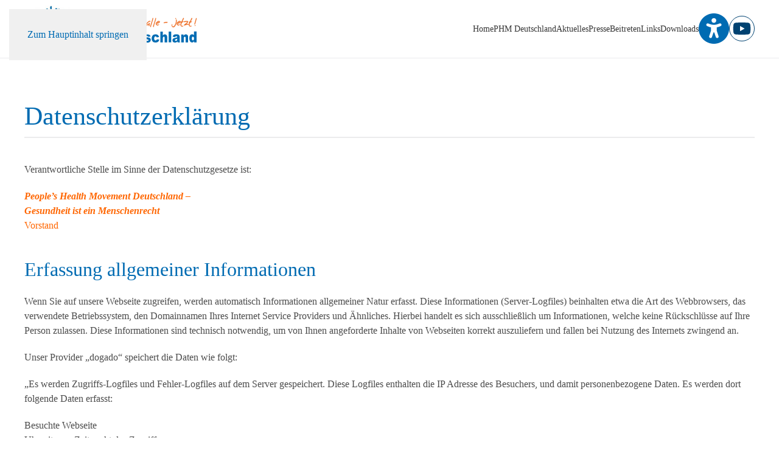

--- FILE ---
content_type: image/svg+xml
request_url: https://phmovement.de/wp-content/uploads/2025/06/universal-access.svg
body_size: 102767
content:
<?xml version="1.0" encoding="UTF-8"?>
<svg id="Ebene_1" xmlns="http://www.w3.org/2000/svg" version="1.1" xmlns:i="http://ns.adobe.com/AdobeIllustrator/10.0/" viewBox="0 0 512 512">
  <!-- Generator: Adobe Illustrator 29.6.0, SVG Export Plug-In . SVG Version: 2.1.1 Build 207)  -->
  <path d="M0,256C0,114.6,114.6,0,256,0s256,114.6,256,256-114.6,256-256,256S0,397.4,0,256ZM161.5,169.9c-12.2-5.2-26.3.4-31.5,12.6s.4,26.3,12.6,31.5l11.9,5.1c17.3,7.4,35.2,12.9,53.6,16.3v50.1c0,4.3-.7,8.6-2.1,12.6l-28.7,86.1c-4.2,12.6,2.6,26.2,15.2,30.4s26.2-2.6,30.4-15.2l24.4-73.2c1.3-3.8,4.8-6.4,8.8-6.4s7.6,2.6,8.8,6.4l24.4,73.2c4.2,12.6,17.8,19.4,30.4,15.2s19.4-17.8,15.2-30.4l-28.7-86.1c-1.4-4.1-2.1-8.3-2.1-12.6v-50c18.4-3.5,36.3-8.9,53.6-16.3l11.9-5.1c12.2-5.2,17.8-19.3,12.6-31.5s-19.3-17.8-31.5-12.6l-12,5c-26.1,11.2-54.2,17-82.7,17s-56.5-5.8-82.7-17l-11.8-5.1h0ZM256,160c22.1,0,40-17.9,40-40s-17.9-40-40-40-40,17.9-40,40,17.9,40,40,40Z" fill="#006bb2"/>
  <metadata>
    <i:aipgfRef id="adobe_illustrator_pgf"/>
    <i:aipgf id="adobe_illustrator_pgf" i:pgfEncoding="zstd/base64" i:pgfVersion="24">
<![CDATA[
KLUv/QBYbG8Jjm/WoEQw8EpE9MyQmoGXZHFYHBYnvLQurUszyop0U5fWpXVyCELqkjY9T5LjJBeb
yKqqm5wGnETGQ85Dy28bRa6/SW2zRhtLgzvtuLUXB3y/NxrO3bKzNo529xPaaots1wX/2dcGX+WT
GL3Z/loGCS8TmK53dRrPhNzWtd1eDq4OmW8PQqmj7X5tpBTlfEzFfGnMNdMipivzJ5xfzzUsOeks
i+uvM0+WYmCi9lJRxZy/6zB4amTwmisZrF08Dq23xCzYOoEtucWYrWRpLNTCRvpHgUfNdRbumuvb
czwoRF192wKpWiXbmJKERfozHly4G+hYsWdMsrRl4Tr3/ATOr59sLCLymfqeCnfD6toq1ka46WVx
swkcfuOBUOfOW08EzSNKFHGZNKzIc3WwmBJ1S4EfUBQ3D6f4JL89+7RPtVqLZQLXG3rX9Y99bjsr
yxGUqGOgbu6+92QQXmNxXAheLWDhVcs51HY4NLP9ziizEsbQu9CrgiSO7oxoPAXdi0yOUfR5AoaH
FFcECht8jMdlp18DfBi2kTVLGZoHL9Wlqce8wX0T4nMz6WCSFZ8tp1ZoOY8HPXOrzKugX3xswBV/
Oo0IYkq/znaiYOtD7Q/5AezZjYPbm65G5v1OW5w5P5WpxLNK2gTBNP61RHp/rJ20Z2PUVJkOLyXM
m2QdyeG7FqqaUy7Ug0QW1xVq5rCCsAXsfJXK4PPue4d/l4fjTCRDTfM/+7WCi7n4cBKfw8KOP8+8
FLi0IMNMWCxJQCvfPHGc52Tg6aaNpIMormUBUjdnztNTN7Ax3iNxpGBO8GvgaJoZXDObT4PJFiu3
t3Pwz5Ek76tdkwJP7z03B6ivXE+djJk0fNFScY7vakGlm5VRL82n5hF1MpRu1JKzMqHcY6oq3nni
Ha7o4rIGL7m6wrWCUAZ99rJ5kNi1b+Mnk7PcKGSndkr59cQsfolLF2MDGUPv/0gmNFs/N57KBid3
wQUoGWtkCqJ0yh3rgyHZu9dw/+MPfAgnSwwMq13sPWqvgZNg9YpMficYluguVL/EsDM2zj33q/VS
jhMksh4QHr2fPF4g5FTTVpgUtSFuKV3JD3P6/pxdorXiny72Kjo+gm7e1zBsVEoI10QT37DLlxEK
JYrKzez6tQb/hMRH5FttRBOsHtapaBtMmZGBJnljEMa0grD2phy5Z0woWEwMmvDcjOFgOo4aBxXe
jNcA08oIqnVzwPOuMTyf2H5bliakq+0l8dQC5Eem53nE2lmT+BagQ/jCyzwQu31gDglJTlhBrsdm
0uZAp6ecaseXez9ITuqdL6XPpJLVT3d8CsNc200irlKRkqf7aynrZs4zJxBIolMvPkWXwmBq3965
2mBZpBlzVsSeNbLasFFRdg+DjwVijV6vkeoJOpQDsbKs2qQ5xgWpwUJKHMVQfgGFZXKmC0wtXl9t
PjMTSn7kF+QnU+ja/597ZE3dhGMO/YeF9qXO1nxhyNeDmFm3UrIIZhKO+9y7k4n+94VaMeIOr7wL
obn6J/1Uo8UX7LphInhPRaU8FxS8ll6qEN8v5OMSfLcwmpbWJTknA8uOuIEvByi1AtshA8ujVa7g
TireStXt514VL5TyOctVRwogSWTLvqDFapFEB2y+0S/eFgb+UOWEMX+vEvEtqbScb2O2dn8Lk5Et
6BvOfVPzTL7HSsC55tTqsxBtwTMkTvHLGiP1o69Ujq2/oNXFqTuRepaR5WGSmjd+VAsjm5vtQeWt
MfW65dwZmqnKsxwWGB71GRZhdvlQDKVseztzy3rtLKYwiNONvtLeTE7XwgtkRoYzZP+6SmlTKoqF
fjksE2qVVHWNE7t4At1vXKL1CC/gObwrOLGBZOqDfnUQx/QZiSuSunqyLRmsNas60N8OsMqLE+Jl
sBYTpnXLxY4hShwf8HIaEEOW4+sFJzXlpW04wCUbilseZNJYfG7YKjmf+bqCZrZjXNrr+QNqQpr7
tuoL5a8JHSACthJ99I+ATSNVlyJkh/HHfTER4xAYThjGFkAFK53CqY2IewwyRSxE2erJCq725wqD
qItwtoTsDIaWW4EN4Q+ut1Myc9kkn/UBzjY24O6xFv5R9ldFoXk1Zfy4dhNizQWeYpwfk/kNNgvx
XRKxzHH1iL1YbB1QXAYOVR8XuYqlPZ5BeQf795rOzDm1xHOZs6gSNO6zIEjHGcKWhZvRJt+7u+pw
eZjTUp5KLGRdhYMpOKtuZheqBBF1AfxLShP/pA2OLynUL/NTlDshrmhUxbYbZZmVzye7SeZFlUeJ
bDNOzIyiNjaxvIC3SJRf0dVyBQVBzfjATraCf+BKeau/b3aEXIYr4t/29ZbIiRd7NfRhlb0WmnHN
9Q2/Yysf4ip4+7vcIWVwyVY2yykgDUO9mGTUsecRKhyymhGr5ipu8EhCDOOTSgJ2sOJK62LMTEsO
6vhR4YDU8QglGEvMIAfxoUk3SmwqmspWy1VwjXfqQcFf8IlEn0qABKu20tAjz0iXnB6JvV1AjslH
pT32Ze9fWZwqISsZGQ6VHhKfEKvgbp5akSOicieW57WADk8Cj/As9dx8KmDiWi74rBYkT8OcnLzY
9cY8BOOakfVAfI8qxbNETgd2BnU+ZDzjj+OhwjduzinC1wIkFfsgD+OvwikyUTaV8GKU4qxCI376
Lm16b+wgDHTsv/K65rAAnRwisyzFbJYGEivbEUt4gMWix0Ssl9btKzTqd5r9InBE2UMTG59CqU7j
cvBb9yCtJDpUQE0HM0c9aGAU4szuoAA8+Bn/3AoleuORRwgLjY0r86IQzwJLPYVBpxynp6kORyUM
vSqOIJ5Viymg0KIeZRYD8XY+OKsGR5lBbYURJbUJXwVxO6MWB/uJ+5Xqcz38VVX+dtueSKYc6obH
jLTwr7W+3n548p02xWyMYzzH6ouMaErHNWNV+yYzA/202WugSUZo6T7wsXAUKQuLY+hFz4nvyhb3
G/eD2jW4NyFd8WU7nd2WjuxZQWaUnuUEW6YfLDFZMPhoU2REpQ/D4+jPeVNWSeRJXrRayfnygfJz
cxHn1p7ZD7tTmzbKnHTWk3O1950hclmWt3atNz+QGOrINWGRaeKA58y0LlsPiNAgMOVKRdg9h0y4
R4TrUSIenGKX+AKCG1+1bhB9wKcHn0qzhBFRrmjRkD/aAhdYhIHLhWo+7QB+q357OgP2etZWb/mj
PDXATvojllftibA6ojnTqhc619icfir+pJFT6yDOBzUO5Z8OgRq8P0MBvvnsdzP79dufb45aqXv9
1tmW620FPW8hOEc3Y2oithcgq5XlR1COMUMybxGtIvVwqHLWoJqnK/XZ6TUITE10fuggYqnSfqyP
QVpW9MigWF9TqAj1nrKXTcFxEQVulCMFbBZIIDPwqAl9cpweFWVXVi7p9zH8ll6wX4shN5NvElGy
wtAu3+p4DNDCrMTVnT7fEunWV7/bDyXroRZkbHudOW1FGN8y7Ho4iG69hVqw0gtbYJUmrU+NpZh9
0x6PPDjIG5SzFbS71GPdG7VVV3Ujg+R2sBa0aa4PgxHFaT0JIf8ZeG1WrWuBMeauqvGyK1nDzoxs
e0wHNdnYOk0xQ6lhZNAqWEsricXqNvfZNbR0OhDwZd5BQz2i68Yvy+gTqWf/MQpf+IHmtqeWJ55V
JcS93XTIgsKIv5RUVL+3Lvmcj5IvXKGNKGYo3Y6yWpMdbGMncSeHd2tYs90iu3Wwwq1AH5WNHyn+
Dzd5wjobSzYanZ58Iex6TwOrziFtKuD2AVZdJbqEVuUjWUCyvxO+PjY1oWAwpRWUNhkHesoCFwjC
GYajgGsF7zGQE4cYyxRS2SxFBN7mv8rNtpsobmP05Q1kf52pPxcT02c8DnEYeAUqaqzoaOKm1QOP
edxs1s/KsKhd95thtQF80OOb8ngdQlKuYyJcxHtGaM/HC3VzUCJ6nkivH5IFFbCrcDHnulUL1bMo
2yAFjpMx45hWI5fI1JeAWBFmA17i4XKAj13Hs2klvuaTrv63FpCqQB/1chP8Wn5P+1gz2R2NhfQV
qytigXmNsIbdvBnDtH9qThgruWBrWMP4IvoiPrVXxr7bmdgJjg8yd2DD9W206p4J7EVHS+iCKLRu
1iEPFcReq8MrspV+UUEx1AwDy3HtzvmeI/gN15hKnP4gvQeFTRTZ/lS6n+0NlrfdkyZHRiQjnYrb
QwY7j/PXa+zf0313rCmyyYxEk9MHzIWchXSDh/lLuCBFm/72fcgfwgLL/eT7kbgpbYqXv4mRW0qW
FqiaDrnJ/YmdGv2UOVD0eN3aSoe5ari7IMsNJxnrITuwbgqhZ0/5LVGpgBLCN1KmKfU5/Pg0Ur+c
PAvORX0hrD3IesynzEKKbUOctMj9FzHnTDOvQQFVQFc/iQyZJ6Dpf7IgxwST/4LBiacE3Zo24DvE
NMxe7QtwnaBdZKPgWx5HJTGRGMlDLMK98H2ujmKmubqjirJBTIzaxoYtQcdUn1XiPO0PkUmwYXd0
kl4UAuMvtafejl/zRh5U5Uza+Uoj+eT0FMQU4L1KeRp3ry3kQ3NYFkpChou87eYhcojZZsXuNwJ7
5kv417XpncENKPcdeeRpt3K4CnzaieAFHBRHfCi911m6y/C7K/CZpHf5VTNK5za6nEcrU7AWOobQ
ypPNZqdh8+cGU+E+Z/PO7ciYScTit+osRSGiHPIMR1zE8SBkHTNCbaL/2LIuZaVWPA12EX6cHjuj
+nRe78UFVu6Qrzao38QAFfieheF0Jy2NnP3Wc4n0KP1TsEcO6Zb6a5MQvBiUCVwY2Apq1bc9x6GI
/ykt2Sm10nB66h5bu+y48KDgIvBRa8be4F8qJotWMJiFrR4Ribwop1S1ThnxJOvjqyD/KaQd4GVR
/4I6UQ89/a459uRMP3R3ZroezbeTaUpvLnDtXyVnndxR/0XCEqK1cfrqpDNmu7xxED8jemBdhvDa
iqzcYVl/QRu9MouxGm0UBMOJeifC6UVI6gPBo4hV141lChOqeE6Ye4qrHcVhYYftOz9Ooqtr7Hl1
XVKq4CZO/oyIHYLtqDkUtnC+htCtKfcfcn62hH7RpxbilYxj1mWtClKyUihBi3D6Xlz5xM+JJIQi
9RpxKqUPlG48EZyEUQUZJDWfLvwNObmV0cdJM9lH5KT7lF8PE5HpG6bbV5pjE1l6I+WUYAgiYRAB
XXKFKaXaZsSdc//IoPAXR8EXR0ZLCLLgO6wy9aUns3iWIsiF2np+DX86lW8ZOTF7Rmt0+jmh2jJf
fbnRNrK14r/XMUp1hTOPUQdxgU1E4n+gzGp69b12aPohA9aS1zjLRN8fr2hYaV5Aig5+3KIt9lhF
crS5b7FtZNC3CHmIrIZWWgKYg7vgnWpfKVj/f2XDmFPErF7vD9V+rYTJKWURqs5XMI8IPvhNXnBW
Qnvy+E0fsdiL/eKweAuDdUMRO+W82thq1X/6iVx/Jn5PjF/EUYaGL09p8z9RzaCOR7+NEa6pbM/8
JK0cMLiAEbc2pyHRTIZJR+LLkDyzYELxFneSo/09VUznhhbRP0Pn3Mxwv7Q9rev05NcUvlDD3q/x
EdYg18bkV+1DuoCo75MwDY8U0/M0N48J5XydQShyidcS01MTvjVjMF4wUNWjwSzFlgvhvJb8tq61
7gZ71yfQjQdTfnZspl4lvj2evbbstnC1ltrHZTlInW7WSmyXKBT8tcrZegE/pyJzPtLjqx9Dk5OA
59jIVB+S4M4hbKL/u1b7q5N9mbk3JOdWFxyT9GVIm2W/p0hHFvqxEXb4mevhoUi8AO5nwoodqucF
me/7WuYR9ohnuXFGa8TUfuKFXI/nQ/qopeCQWGpFa0YGGVF1mReZY4DOTtb8tFfFQLayobQNHXYH
8te1cpp6NU+kupV4EBvu2BQi4mH6AiPxh+kJWnGZr19JLy8wKln7oX1pTHQ9FFHulwh3IHAj7cmj
QIVVdb8DDUTiXo4yRof/S9H8TiI9ofUKVfmohdjdNCxTycutxT8Zbp5Ovb7nlsJOlVCoRYgQWno+
vXZlTCuz//JtY0e8UzhOImcTfASUvyXWqeI0VH6SQAxvjTHZamguCPZujbRNvKK08rPe37oleSXp
fFc26oTLINrOL9Ib722ypMip9ebGGZ3ERITnx+p/Xl3Thtohdfr0siw3XLNQTiRqkwGTXKn3/rSB
k5qiS9SA7DjIt3wMH7s/ZZxSo2WsTTiYVl25w4cxsATkL5BUKykij5jKr4SrKen/Y/OgvA3LOZQL
6RAWR/FaYpd+hDcmnfC8xZCC3Xnkhj3jdQRqtM5xBofHkCUCNKXfkUX7+MmOK7BtmOVLIkcLKub2
2bYlqcTmZC4sii1GiGWZwe8tYGIPbuNx4lkenjeLjqh9cIvQu5kKNuO1DsVkeYTCqiYiYpnYGndb
l6F2W4KIGLf+farYrBGbKe3xPWGzyGoczzZfz6JkUqAj4bXrFT74pos4R4OZlx3nJ07fKCYCO2dL
hRNi2g61BIf0LeQbyWUfCNdUkrEXxQXZhTR1PNlUvA1gQ7nNhBPJ+h9k8j7wuB/BjE8apKtkRvQ5
F1MP7VVXzG3oEDqNSY3akZfmQEa20suSkOpkMsU2NxrdSgN8ntaQB2i/MExxCur76p3eEvtu035D
Z2ZCihsc97mGjNEDhWJrC8sdMkW4w6PogfPmiclpJ2JZ+25pEPwIFa7NF7AEJ0bgwraowy7QrcJk
WWIcoX4+HR+ddcDsLlZORF0xZdUDX1KYCqbgwZeDZkgHK5mrJl2cVfXqDbaFbNjbQN8sTubSfvUO
jPaIkc6K7h+OWa1tqyBufEKuVoFpOCuKse8c3LPpTtK4et5fmXUhcoZeDuyuCFMykm4/XP8PN6jt
N8lz4hwOMfijVfQC7Z3hLiIrMRawckA3Q6fLTdYEosw4yrp11/sGg3DkflY+uLBf65MvGmGgtDie
PV5sOIO3UL5fPRBRMEC/LvCLnJ/XQi3/IzgmNpDB772QS4RwFcFdcsLw9jtICs4W7mk3TD7MX5la
gaHuyInb0Ev9y3j/R8sUk5Kxtow8h8ejZenYBKYp+JI2/kh9OliWhEyQyfG7Ppurn7sk6/Y4M+RI
S8FOCQUFsKyWhDaZOGF4Tc+fgh+Xj3jyGdnwZei86iypYhNvvGOFMOtAWaskRsHBu9SH1X9iKAiz
9neqsdVjdQ/OOxtdOdCEqU8rM8r+Zxt6xNEFDce4TejBooyJDwY1yuybiNWSKTcnyqrO2n7mlNCD
XZg8G4AFiCLRaWkUBQjSLEXjegsy1QKRQxcKklXdwhUFWp1LlVKVKYd43Bv3RwoDWY07cO4jWSTf
fJmq6AXZ+jnbtnQP2vkPC7qNBVfoI1Vd15hLdgkFDnU0IY15YdOpUON5z5Q1kluQ5wUCRe77cf5g
JgyUqoDq6Nodbj5lksk4OdwUCkJlwAerRaUDvWeqPmfs8XHA6fs9FliRK1WeWw1kJvmZ9IyJAvaZ
I8rF6AxRCA26cLDKzvxgUkrY9/l4CyALrlJnEiroiSARXhHGEAYJI+lPxW+vgdh7QRjBzvUOCv0n
9FWV6RbiOx/OUDayRBmuy4c22+5TH3OEPpKFS2ezShr+4KlV934rWJuWMReGnHqvYJuwXl3cvEBW
Uq2Aad7BF5Fl5CPnIui/OYIr5e4qc9aSz2efxWjC2gsEYg5rshsGLrrH7ifNEyeDTad6UCsK9gIr
3FjKgTw0GxDxaccnPAZwwY60v6xE6MHCkt1VHgpn9MtWi98M6BOHWrR0D5vVLI2rClMgDIzJFhQ/
jYRNt7aC/Z8ieGAst3Gkm77gTfVhWefLi/NFc4tGYr/R0oNG/WBJtq3bSp6C6i46SJbmPXM6vA4m
zFvI9xUGj3CQBvx24k+Ukc0l6OhCjLmyr8ixbnsaFdwkuqwFl0GiBYWDMLqiWPoT8Zg6EexKGT+x
F5D63FObVHXdLxDnolLymaiP4Cz5+W7RN7Cqcs19v/6InhNGrnBOnCC5EzVVNxioPthheTEbX9c4
0EfsGw4WzTfQmMqMBsYmyo0WgKgiMe0VfQP/JkZBzpJICim/ZlVs4yBJOTuIuK8Kc9hDPjMqFel2
aizYLuIcfBFigUzBWV/iN7MKuaEsKqJQtvFvc1+b440N0lu5VKNA3OZ8Uud+TikDP37mGvdF//cU
MyBQjkZVUYz2UDZVQXSGODG5bgtsgtmfOzbKveDmNAMCO0VNbyXqeJYt030/OfdGOew/mESZ+Rc3
9n33lTtnEuPkC3ZPeY0PPSkcbBzq9V582wbLnT/KWrARyJmp+EBt3Fiq6mHcCyadkbkAutDOF9RS
WfNdKNCKLGWYXKDIqOrYNnva7/LiBro+J2SbxtFCOKJ9NMJ+NGJ+dkgjkEirwmEr8mGr5GErHGIr
LmqrNmorSIIr6oOr+oMrDIQrAYyrLowrP4yrUJSq7iMl22cr+8Mz+xky2106+4k8281E+wnFxEUr
5YErxcUz5RkyxW085Ys8xc1E5QlFxSWl7GerDKSr7OcztGu0GuKzAqjP2qjPIKnPQqnPCm/IqG/I
ym/Ikm/IUHDIcnDIuJDIvJDI/JDIYvHIjPbISPfIEvfIsPfI8vdouBDO9L/xdCjy9DcTdagTdZCU
Cn62KoDgquClq4KfzwqgISsAj6zgXboCKPIKwMoreDOxAOrEApAUuTRqhrZqQrjznsZLnsbDoMZD
ocbLIcfzIsfzI8eLJMcTJceTpcijvsgrv8hLvsjDwMjLwcgrACWvCyWvDSXPDyUnCuPQi0SxhdGO
dCsvcSsPeysvfStPeC2vgS2vhS0Pii2RgNPqj+LqD+vqH/rsD5HsH5jujyQP5BuvJDqRejqxfjoR
hTpxjTwRlEJx8IXiDYYOF8LN90G+5dKvvU1PaWOVt70VycpVqdpd/UR8OdqnZ8u1R1Zvy06l+0Rs
aWOPB9d2Sdt2ad+Xo9KVh8av58Kf+0kWyc6VDVutC8emO1JN+0R0/cG+GdJgDWOmt8Fl+cVWx8Zk
aU6sh7KP+VG/h1JQqbKN+dmKZ1eVx1aOzdpWx9pN/UQH2cWkR74JrVbdJdtYx8aNN7KP+VmkJ9tW
SVJtyVquJ8tt6da2R8+dh1Z+CV+/h79K+cVKbVKtrVaQx1alx9JJy9Kky9K++0SV3cWV69L1Bcug
i1a9S86eK8etS1Kuy2K228H2NdKVZ19+adtKbV+VbV+tbd9Jh2Odd7cejv0ufv02bf02XP02S/02
Ov02Kf12GP12B902bts2Xds2TNs2O9s2Kts2Gdt2CNt297o2frk2bbk2XLk2S10ka/MebbsebXse
bTcOXf+2XLu2XHu2XDemXP+lXLulXHulXDeWXP8uXLsuXHsuXDcfXP8eXLseXHseXDcOzEL2d1eu
bVeuXFeuS1euOleuKVfuGFfuB1fuhjWufTWubDWuWzWuSjWuOTXuKDXuFzXfdiuebSueXCueSyuO
SleeSt2lSpmlSlmlSh00St0uSpkuSlkuSh0eSt0eSpkeSlkeSh2sedvmZNrmZNnmdJTmdJfmZJbm
ZJXmdNBPxJb45Za05ZZw5ZYs5Zbo5Jak5JZh5JYdZJa4XZZ0XZYwXZbsXJaoXJZkXJYhXJbd65X4
5ZW05ZVw5ZUsZZFszHth7Hph7Hlh3Dgh/Nsf7Nof7Nkf3Jgf/Jcf7JYf7JUf3Fgf/Lsd7Lod7Lkd
3Hwd/Hsd7Hod7Hkd3DgdC13frTS2rTRyrTQurTTqrDSmrDRjrDQfrDQb3WAwK8IYtTaVkzaRU+IS
20bHW1Bp/xt10BtWEN1scDNA4ecjo9brYLrc6N4bpbceKd7aLOmxIrqOWGmzNhb6+OqJWef6+MqP
m+f64MFz0FULX8KGWtJjRfo9IDhhbRmfIYiVhTo+X0XQ5X6GX1uNb9po4+9DR0G2cZ5nYDvvmZo6
OuDQ6mzoMX59rUymwGlC+BSY15h555mqquN4ihDUlOm1pnlIWBUS84EiuvMe89/Tee89K9k/50HD
5/rIrpFqnnbaJzroqHvDo62iz+I5y7nQgdU0VdUYsrNFrQc519eEn9NBg6vrXgk2FPqNpqtr2my8
hCiqXAchcsXYltKJ4M57JKuqhq58HFRYfqt3K13lqjiZiavj2Sd7HGgryNF3N4QvC+8CEiWcjay8
lzML1H5AkalSoKrlWpAfYOM4T0RXzltpEXs+FetxCbOshiMkRUFignszpcXKSI5vi5wA57PCCDaj
6DbDP49Vp/OvKs+eJZt1DpJRtobHL9XWKuN4r0aqn40jF/C3EM383WR0QQsdurkuRT4flfeDqp9q
oryq8ba/UUZ+bMjmtsHdWLUvDnS5MNYXn0lPIWwqaEfsaHcVG+P0y1TTBzMoiGt5gi2wLWaSjA1k
te8akp9orHnlhfBjKQ2R+eUH1E5w6VducmHIwXbaVN+leEvHYBB0UZKmn8nBm9GzeTJayoq1v/GW
dXcf2FVb1EiQmrXt+wlaBU9rubGGZhvSYRb0gO1g1BoGmdsNNNtR0QJGEMP/pG0iqkP5tAcz69E5
V3OZ4+2X3oL4P7X8sbK4GjtQSdLcQKpKSOvxTrocQI6mpy255S9KrTHZ/d5adEoowdAucCY3NvGD
r+AyKjPCHY3jf2kY/RYoKWRHL8BMDK+u2DHGE7c0iWfP73FjZ1S8Hvem6nFmXr+5+B6ceUv+RYFs
7ANMRrJB5uNnAJcFh1UgxHhxRd3dDU+bZeObRCYFkENDWPbckfDmw/SZIDNpsEhU/IWjPx+GSjsL
b4es12+Sf8Hg3XvKfGWFLZl/cYS8GcGNpj6wgFZ6FVn+0nxEUFuUFgVefii5Uor9To9qHFtFOesX
XiaES1ZSBq21964eHMF16AYljbiNokiewZdBsnMfw9n7S9vvBPcoZbZCP5s2YVf6HJkfPvMR/I+j
jU2QkUZ+lKirnnlVC4W3nhWhpP9HcqvxOoS+O0AL4gkq2CyXSgdzqy6LzHbrlsbNZUW46MvS4As+
XHpstsTVfHaJkE1vFHqHvAgvG0lmzoDF6pruOzqq3m6PCoRAgaLy6B2Ozh2souhhjfAJX/PFe6vi
cSFse2aN/GELJPjw3pjseswjcYHvXO6/s8zFdNz5Uf8/8jRbkOOA/MF8czdGaRKpC0eoFcloF9sG
8lWUMcgEVrGjFwpvjeXGO3evMPHpXrTz8kdBZVUrrMegehEzBP+qBrcDVPXq3mmSPeb76fiwrZ33
ATZYomdsxlfP44RKcKwGyVjBCPYRyavHJeZTDFbMCJbUSKb27pfQdIrC5JaZOjWJA0yJCDyJCUwR
ilssJKXKnLjpnKrKnLzp3K/aXCK4XLTlc6vGEJypYmXDcDT4Xrdyjn7uXPKmZfI+7GqtsnI02LRK
yoIqKTUrMXFLONUrOZdLQFFKhY761F3qMXzIVRBPJxecj1TbpLhThuZdcXwiU8BtDO9klP9Dpu+k
sG9EzmelYAn09IbhtczqxOsKxHvaxI8qxCOrANcsAxdrAafszqAnlwoHOhEOjt8WlcRulcKuCwS7
LyhuwlWEVu+t0f6s0X6tMXmGLL8iTQMjTTsjaWHL9CVfgVj9pVgnghG1lVlnhlgHplitxd6jfC8M
0GU8w029wat4/5uDM6yBVHyDM3EbztXGGhFLFiH5dEK4dnK4eZK4e7K4fcLQucHEPcH4442uyomr
3Kmkq4mnnKmg3D2jxsEcxX+/n3K+k5HYX8GZmMprbxSsjbIbS/K2oDqT4EqS0Aphv4qfsIpuFFSF
pdCDRHCh6R22zaN0nVP+JDADIwwlI3c+E0kd93eSVpoFxjq/7Ta1pe543Hq++/eFnyfmfizzDghh
3JkS2rl9phF9mwc9Ar8y+L6FrYIqRw2MSIWTp+/JIS2gQtJvsFL0ziAFfVZiOU6sausjCFyOVd+p
Y4cjdX0mwRFg7+/m+UfnEUpFhh58eDUHm0bh8+D/C63HFjWlorQfmXKbBxEm96cubBxqz+53taGo
ghG52hG6QK0cQi2VuO6S8E2T2tGB+4reZKVW75sW7jkW7hUW7sEr3JyXoiNkcHsaM+kqEtqZEowo
5jmY4vGay0SayvmZSihUrId3EUl/jdV6xYl3pWZ5kWZpCYhnEYhnxYhnpWVpXayuZlKbgLJEl/aV
Z17+yfAogd07WvDhRl6Wu9cYehRk1cJO5Z657sxXxDkDvjkClrkCpjkBnvkPjrkCfrkCVgRSz8Vf
y0VfxwVnsCOI2pBbD8JyDAtuDwKODQhuD2p6DcoSDQMuDwUuDp+gmMcwWF2iJJ2s/J6s3N2ovN50
7Ned3tadyvhlVhi1k8dH1eIdDZv2DXbmD7LSmgxRebwb5vSX4ZEqSnNpgWXNYzh+1np2ljtulvpS
Hjlali16qdz7jOz0hnf0fvfzci/1arX0YjX00lVr7/oKbwp8TFE5MCZz0DbJLrbIdQhTN0C9ZRb4
3eGbEElUz02j5LLpLw0PoyG8XVTrxNt6VckUeWiTKB31KclTbblvFb7mtne9cklINlRY5CGNUOg/
8dFdGDJVTDro53DJuxMzWIQuqIKNhLTFIrZsIDNi48UHY7GFyXkFuNHdg7ahjGxtsN5jtFplzz7l
BpQVRTshDHCJQML/68uZUaw9rZrn7dSx6x4ahVTEMwu68/+nYY8OCrqTpWuGGdlgc5Oac1Ou9rSp
7Xvd1DluwXInK4ILmEGfgrmi45/THi+ENRCT0+OgmYUkdRZfHMVxoSAr+/ZHla+tmP0oMq5kh97o
t0Ei96ZBLJLvzByRli6beMipHrb3pAwLMfeYaU6GSVYOyf9xUMfIOlNYcPAnKe6kmOcGLTBi5Vkr
WGg8YxBW1+CyW3kQkkWBrhrT22fp9/E0pDJp8+k/kyxuQUJfNf7TZfupTlZVwrub7PyqNGfPMeR7
gfut9O92tT2RCUPKu8ukr2GIX6Gw5UePmReZJ9JI6UEeFzPnTZh/ATejFG8kyD5l0tjSzVb3tfE4
ubAl5aBdpMcRB1WJyHFgGmM9aIx5EfZ0KduEar1fH/kkVmp9D3bomFeUGDjdCvL1pAPk83I6sdjW
3dgfK6L8OEj1fK8L2+RN9kF3XYS7PTKo8Z8Xvl+6dxaQ7rJDtx7bM/jXnIw6F/yMBtF1EfNsH0TT
ub+tY304ODAEPnsk5Gp8Z3RaRMJbTx+UW3DEFFpCEMo/h2zhqomaqE3wtGkMtrbezdjrFpFYNtE9
eyGbNlEU+/67/wIuwPz4IUTK54wbXHfozion9t5F+9YobKxhKhptdjA2gL0UJY8rL+A7LRveCZNp
A5OklhybYhwzKTRrwuQL+ov7QFCFetaqSxxFYa160pQu6icHd2vIMC/GB2jhV64zUJEm59MBq5IG
GUKvyZgwkjinmLPvCZGp5TNZWPAaJ4V1Z9yYEXYXJ7OKA5L+lOvOAL9vGaJ1ofmWvvHrJQ6f52ro
s2u+YcS4YcC1HkiK2wb+5FUPKlLnbJYsYApK2DSKKVVFwalX+jwu9LFtKljCm/E/Zktzl0yzMXKh
1/OQgSb+2vVtRDPJ99sfEDpCksCQLLSl42Zr4jaaIN0emAZ3i9sv7jK660DkbxqfkOe3qcnRvujE
rLVg+cn8iv+tTv9XpIueHrGmhCQhd5g609c2UQ5+uvYcx81bC4WQnQ2EC50/OkniTjRet+f91PkX
R3FM3C8ReYtBF8lH9p4/eWdaUkdHv+pNLCQShJkB8WgqRV1xzJPuSg3uZKs9Hw/JLzhEuihqx66w
NW1rst/QbrilsWgJygq9q4t6QawMfTInAh/nQ3qH6S6YK55l/5hUioEayEfLjaqQvQjMJBEqk3uI
sK5dc3GOG6l/ggMpHy2W6CgDwr9EwYmTD+wxVhGxMMU/lciz3hKBX+VX5IZ2oH8kieI1eePs/5TD
qH+D5s6ndY+a+ufNQv9Nf0Wqm9xX2kQpRPlcSWn8yY/DXff8RQXrhYah1ZxndhjU8UqjWjTwvjg7
0V6gSnsouiEz6KMVSYhPWzORF4CgmY17lpu4PvAgX5AWl32HPsUIjEhwyZebaDCQ6MI20d5Snz3H
zvk0fx53366n7STT0OJwB5pmvt9DuhmyCzST6+qOrUrlF5ttcMD40krG4vb3QK6ZdDd5JRLXcKlK
uvS6wYBJLJxab9kEJNyfrzsldCBz0Z9Hsk5LtDd6/hfKd0yXNlKKHNmRdYS5qNt6Hd8e4i4VU6GN
CawnY298d4FCpSlRlnl2FgOGKZTKUMdZUucEmQ5ZcPwzWSV7a/+6PUB8ENeVpAwQ9zL4p64iT9Ja
oYzSMUDhf68W1LBnFlFyKylPMLYl7HEm9M9vvIrdSB2pbOsqRDm/0CijiyDs58EWQwZw4ixvC0mZ
PDfILDYISYiCF2L1LVWgJu30iRCp6s048VVFm8A3JDZjwqd0KPZfKRl4Xmk6x+LTzFxgmj8Z33F+
wCSkHIX5xNcn34XxRRMfIqgGizeDORAKu2rvvAZ9vCmv9t1b3JqeMgYB30MWZmC66at3rCp4fO9x
FkDkNCUromm6gFsyudJ0t8P44hoI5tnY+xikvG6KZZFlgRBUGrX66Zjg1uEaBj1pTd2ti0OjMdJM
3OHOKEluLHJrt/DU7aqISVSzZbkFsmMr2J3fP8mEYHnJ/EsaIEweImzSrVQc2cRRhtUasTkr5KZK
fP71JRyKI016bec1Q+VncDlkndeFSWTD6489569bYgzeskepWjnKvl8h27KFSNwbG06biSBrBdLM
uzoZKp4WXnshH0lB4nM6JKfzz5ZqO96NXtDDsM66sDPbXZfK1GqtBe3JwzIomS9xoMrcilKtCMk2
+DHCLID2FazqtwAvcB22Gpju8vTg93plD1IJfvRU8qUHrVlTbtkDP9vxJim04eOe9YJlSz0M8iuZ
p6jBXiPQwv6Rm2ilCOnJYiUKft/HAiI0kyaR1H1wHUxvingFfYc4oFf/Je7LDWYBSRpfW/59Qb9u
yfB5u9riTl9eMvYNviu+JfKYvUn9YTm0xf7iVZdUcxdkL7byjYo+13TWkoK7tC26yl9jcEEMRQ7A
bMlj79zyozAKpv0H08YTq2nrz2uQeB6PjVACxWqRpgQcOaK9HneEuzhEOTFWcb8IC5Zn4EWD2mUt
eQ4a5zu2f5xl4d6pihGjdyWbni8mXvqKn+P18sk3oxfVZ0+phhj3If0cKTjP9EcFQ7323Vcjdsv7
IN/kuyPxq4bljZ2bRWW7DQ9i0B58Q+QhWC8LxI4wW/5+eeF+BXmx+WdHuyZhu7yPVmCXF4w39vH7
9fq23lG2M13iQD/JxOTw9n6QxFNYwxfpJz5kEvWfVecrsbHeEOU8DEcYUXc3rJFHjpwXP+enGQuX
wSgyWlgNRN+GXDRTMOQj7jQDD2qdLt/zFmvzCxCC1tS3brFU5M3MX3u07QapnFKKWnBONsUc20yt
Hrtm8OBIJLC0J9wFB3E82GiBldnSOGQ96eIm4P3QiGrsLJdpq3ivr3ah8WMSqfRXw+MY0VwvR3Nv
brE5tTmdG1+2EoUgnEsmRRQ+YJGVCPd/x8mqPyOxGLmH478z9FOWw8fZP5yoNoUCoa/KCh5mcorP
ygPb3l+6ONoZskTEsow9EW7XsWWQm0wWZuWy1Fia+tXOS6D/VS1IBtjYW5tZYK635k2tFdKiUWKQ
sc732hwwzfBqevOyFPIlXrdwv4LEn1gFrjGzLmd2EtoPbmQrM1Yd1CQPsWqeDfepl/AbCwrm8eI5
TjuaC1pRMwo1qmOkgTNn0p6cMMf/0uAppYSWA1J5PHLZu+lvpClr2oFJjwp0pFax3VPCfTqlsWWa
Co/2lVj4D1CBRyqcexIyEsncL4+jl6gq3kVuF3HeM8ksLPjwGzo5p9Wa+cX5ozr78rLb1G7K6xvw
4msmGe51WG8TDQWzZSedZy/qBzxWGha5E8ZHRZ5nFuz9nnzi7TiET5psO1LFsZt+wlyRgpp09538
nDDuPZIrvC6ynEdLrCAaWGdU3nlfsJmTmdAsHkqGXyHMPggJFu0O4gUf6aJbFSpg2/p8otsRSSHd
ZaCH50N0GKt2gVRyF1WewgYWQJqUFr7ix8zGaANFKPhdE5wuh7V2YNiOsbiTZvodXnAna7mGrLsj
cDLYni9nQzeg4E5XQAH/wGKuC4yuHJKHrnJroRUPzYfUfUTwwq+GhsRB56OyO8p+I7Qv/gHaWIM8
9Bnd7EEx0JbQdh3CWvy28wTQ/SJpfiWbRwb3WtmpkN5SeVY3TEapiMlRSw1Iq+Fs/YSGoR3OAFxL
sUO7iTpqjmj5aVuwkDWXKdzy4hgop2q2f+glgnJG9whBOKsZ8zuokvei1loL8iQmilFajpYYILcX
MmRUFlyyoAtqlbByS8cplwUrtez/CiD5AF3L7x7zw8eCCd/WNd/0gs6EkEGqjNpXAzNBu3PZsEyL
nksa+99tADPQbppFaAu3fyzg6m9LudRevO6HU0A1Axwm9Ug4ZBg+60HBXjChQaeOspypTYaH/045
KJ95b18Gn732xy6JjrlT0lB5BRtjTZAraHpscj/gqxVsL1Yx/0i17VDYcerIS2733gxvwakYhRGe
eMHm+2yEXOvAQCixiRm37Erq1Q32EAapALm2KQ0+NCwr7gpxQd7YhNxDwqRgg/0tUKRBKMtg8qyi
u75TAcZsX3EMZDpWWImbW+uOzxRX8u4jWZ3MBiq742ZYauft6j03TvRPQQTPKWNULr6CRAWe4H7F
ydvae0RMaiVvah97VIA3eskjC65h4SnIZy5VOsTJNNn8PhKvMwdN8wBDls7wreMxU538r87DEqhA
tJm9MwtYZHIL6o2ZhjfHrKVaKlWqzJZ2zWTqYhS0gnjAzE5Ov3t6ZHNJNz8M2n3O/UmGInSFM8RY
KeI1aCHuglCIKq1WSfqEXbO7GPRj2CY3XTBtLNP5OyjaZNET4NGzYDKtP2JZ3+8n2GWf5oRWoMk8
R9tu6EgTausOJuGySFN9bZiNbwQWTYujGbRPQvwYcwH7+MsKF0r59c5F7JNhNHuaGLyIanqXRjDt
Cv/cLKujb4ejlWmY87ZTuv8H1/aF7QNXbjw7ewqWuYeRtfavZYZfV+k3Vy2HK/QQZ+YeLcCcQuHj
0Luyt1ybGdDnmbnRD3mbP9jNZiUJ3WqmIkxjGtzgwrY4yD6Pj24jlXhc5RLx3hNYH3qwdVB52yj9
A7O9EncS/G0jA+tz1x3va0SiDpW47tZNNM4RnQIX+KHvLT0r8+RJW2j/ZkylwvF72uSl5c9sCpq9
txw4MJWwIN0q2WDzGvQDz/kr4lplRG7kHfqj8aXQt5KtNkxUOBoTyMRrcpFhkR9jGd62Ji0GzdKr
JPqERGUO/ZZK1U1zTsjuV9njORTBM64i+28SyMLRwe65cUEB/5oFaP6jy5UmeamwfBm+aXuRI6Qg
u4TKTylP5t2KrpU/CCP4akgN9ia5HcX6Vp39CKzlvEnJNBYZmBRDalqmEa5SV9K3cb3txITU4nz5
wXk9CfTMvEiKOyuaDUSydwWaxW6BSd9flLYDIuVoQth+DpYL3a81MNXksXJJee3phvnMC0RJzH78
eiq6QVZFcc+L6ff+aS9wSiTDQBlXsM8aOI84x+IRL/R9CRI1pnrhtlgboGUW6b39GQXub/e1eBfM
1mZM7xKmDO/21h9PHmpite1Xp42n+is5r97e24yg8eCOk4Oi7RWLUZxasxjlOjghM8rJjrgqFysi
1HqwLcU26Fj1S0xZ7CElz1yayzR55YP3OnaveaF7SsgVBtR2kMgZgytjliIZ96Tu2h9p9aSuwY57
ptcc492R1hM03vU4RPnO9OAiaHdKyzXpktCan2uGpnkYwYNvnsdRJ2q2tyY8j/slgNKAMbb08T5E
PNlRFDVxSmT5eIuW++O41iVIbU1rL/A+5IS+Vd61Ayelu3QR39897D/FUfMr6sYlOAFHd9AbEkVu
LVlBMxm5LaliqB44syTuDPYxo7/UWJkRF53dpllzbHBIi6C230gZgWG4Vf+XaJ4/0UD5cfmvWcz/
6iF9i5UZHLeEB8Q1Dg+1LC2SY8lelBhIDI9IdXmIVwXepeS7Z510XbVZfebG7u0QvnjYrSAVv/VN
ZB1+L8urg1G2bCOjeuMJ99U/HErpPy3NL7/DfZsJCypeHG/pkIPTYVjtk6pY0i5LYAGEqfHqhXJG
4z4XERr7INjKntnYKvLfxBoyccMFWXyFBQPR7MlbGbHuIgWcv2j88cXd76vBa4Q9wlAIj5xXTPvn
4tYrsIX5jHL8VJJKcFxQ4MGBYbYJXfm/RQ7iQnaMQSDcKi0HUlS6v6B+b6JznCkQ54ISu57DBm2y
v9+X5iG2hnUjau6/R42dp5vSBQtp6hSRFCGIdysmi3FJObQdSU/9/7t7i9TzFHTerF+vzisDxlsr
kkmewHl7bPjoCW5z8dQaPHRuMlfDGlL5AZF/N+j4JyyVlmK2zC8+t8dSLnbr2XTnFFXhJPnT4RFq
Hp/gA5G9B/0T0xYPln6MmCfW2Mrsaou8l06tRersTy1fWh7TWYGaWcm08f/XNCw0XWj9sg6nQets
cKnmwtgpJpUORt2JGDLMFC0sj/6aeB8vCcoWu1eBV/rGiPwz9yszseGS8rNdiIzQMWrpY2I7sZZl
cD4ZatFTBYhYGnj+BuovH3wak/nnJ5XGswVsaivJu4bLckSboDInMsaUJP2aMe4r2PsRdXkr+l0G
qij+vhTMibze+0rGyGZ/kjOUsVEKsBdNtxlKTn0zq56FqHa4XQHsfiJ8Vfk8526C5lYB79NhioxZ
JK5gQX2AA02B8LyCx4YKsvas8eV9WiXe95YNUYFHX6IyOOZLJmKS09i8pr9FtbSV4Ix/4D/2c8+l
rVHwJXfWy2he4KRoOCmgohQQx7t/nUf8dflzA6r+0Myk47aN8QHiJa5wtkxpr2tYjOXwa2qx2Cjs
e8Pgbg1igD+I+L66tG67QNP+uLofiETAsQ5RV9Qs8NZ6qN5yhF/bhB+RX9bwjjLcmSkAFbHBxZIo
PNoQu4OAS6zgbD/577BUdWQ1rNtIwGz0OzKqoa//9fXzPHDOQo8jCf8p35g5R1FAzZ2KzFSXW+9S
rA31BRqZ/8VBBshDfccVHgZaHDvbL7/7iDgaxYNoJHhjYu5tUeoDoxkXTPQVi6n1g3UQKnjlY2EB
o0MahwaG8K/YrhMaEaj0F5hNpoaLGrfUp3KJMVzVdCmjsqP40QbVIETnOZgh6o4ky0NpXJKzYYCL
b9zOK6xWIa0h+aDNOEyRl4JFCjWI6NSCGCbw3gU4DGO9RH4RONBe+xOacJxGGvrjYFgDnckQ1Wem
WWZV83PxXj2OwIFaq7ua1x3hvFT/kUDUAHWIghgm4F+MObDhAsfDLwq9Zo+i7pAzJ3DwgfDU93xY
wHqdNluNc3Ii2h+p9/9/TOC42Y12daYqYe2jXXka4xTEMAEF4ZEDJ5ly5iWiKD+0YF0SFPd+//zu
grrmGmSApuNAheE0Jii9eGy2x4jK1B7wPVC7aSOpQTsVUhqhIIYJ6AX00TjNo7cFSsdW+BM7j9NW
kfM4JWGPUFM1TdM1W9M4TcOqkzhFQ+dbGGZjErzlpNMV7CF2FcQwAQMcRAIG5Prp3nlupi5bR+BG
oJ50ahqguNPYbVEGrKq3srVrLsBNzVyViVkA5p6rKT0rQE3pOZZ7JoIHUlrDskGBuru5GaseooDc
zD8Xd8XYPBPsCrgHwiiYBWGUOFYfhDCWBIsyEMaxzLTLqneCXo1rmUYT1G6Mrip2LMpAKIp64bmK
440an2Z+03UfFeSoCxkgAQPy2b3rW93peqZR9WNnt8Xd2RQZYiGUZJHpPKed25V6NZ2rmgbzVcUY
RcXXdcu/ONalqoENYLqxmcDNZzNpWVelZvp3b5oqlAU5VhU7iCIpdPqJY/VBCDP/huNYEhAMseSr
ihELsyCrijk3TcdSHKuPMSmJUhioWW/5qmIqakr5qmIHOps57kLs7PKqKy7HrOZ9lLes6yEIUSxI
r+aDCtN3jidQZzfOdXpNMBCxLrt4glutzToBQ+d6k6BqDJCAATBuyqlZJ0ZMowdd47gbmxC4daow
IEfVWP2IgkCQw2CUBIjBKMVMu7mL0x4Nxqo3JCgI+DYz34xr3IWgKgwLEhxATYfhNIvCPAdEAWqS
MgpAGONQAMGojALWATERAykMkMe6uapQg1dEArVFL5CBeJ3VFnXV0ms4ojHVu6np+6maxUjM3ITu
HJ/pJzbRL4IHGnAgn12aIxIQXr6qmIEgiVr7oDuHEaTuPbW4miEEmyDXaRilZ1iNzwRqbsY07qbD
7+IJUvdmE/jorN5mjc/mnRfFUhwFkuB3bzXHTS9Brte5viVgTNUrSDAMxq3H56yqN5uASHDTMY0m
SG+TPvPbTMAgBoIkqZreNKp6Oe5i+d2kam7erJsZIAEDzPtu8Jl2c9O9TbFqZnUyQAIGqLKpJchv
lZ3dO//UlEbdOSxIcAAKsLOOYyAD8ao3CdRbjfPczSRggFqvaS6Bypo6O5tYgnyuChIkIMEB/NyN
3dPMexVMoO63iqs3l4AgqsYACWKadgoSEP5tzrSbo+4CEhRE8EADDpi5CTHpHEVwFDnuYg7XgAMo
14ADDTjwD05OzXM1NjmGAQlWFSpI0IADDEiQz67JFTTgQDpIQCQgGnDAGyQYHEgTDBSQQIIswUAk
4BMQCd4EQwIrwdCAA/4gwdCAA83ASzA04IA52BIMalzL7lfQgAMJSKDKplaQ4AAUSG8znc38k4AB
GnBgAQlmnp6vggYcwNXYz7/8bpiBOIoEQwLCAA04cAADNODAARYIEhyg4FZ3N3d/szavBAUHuNX0
3hLcKmvOZpYgnSPIacAB3CGGBhzAnQgeaMCBz4nggQTDQCQYkARJAiJBkWBQFuZADuVQmGNIioJA
CANhiASCIYFiIAxBJAhDJEuyKBAMCZADUQhCIQgGguF2InggweHAMBBDMRjDMSBDMijDMjBDMzjD
M0BDNEhDAw4MBEEUhEEcBEIkhEIsBEM0hEM8BEREhEQMBVEUhVEcBVIkhVIsBVM0hVM8BVREhVQM
BmEUhmEcBmIkhmI04MBiMEZjOMZjQEZkSMZwEEdxGMdxIEdyKMdyMEdzOMdzQEd0SMeAEEiBGMiB
IEiCKMiCMEiDOMiDQEiESEgDDgwJkRSJkRwJkiSJkiwJkzSJkzwJlESJlAwKoRSKoRwKoiSKoiwK
ozSKozwKpESKpAwLsRSLsRwLsiSLsjTgwLIwS7M4y7NAS7RIy8AQTMEYzMEgTMIozMIwTMM4zMNA
TMRIzNAQTdEYzdEgTdIozdIwTdM4zdNATdRITQMODA7hFI7hHA7iJI7iLA7jNI7jPA7kRI7kDA/x
FI/xHA/yJI/yLA/zNI/zPA/0RI/0DBABFZABHRACJZACNeDAAjFQAznQA0FQBEnQEBFRERnRESFR
EinREjFREznRE0FRFEnRIBFSIRnSISFSIinSIjFSIznSI0FSJEmSpEiIdEiGREiDFEVQ5ERNxERL
tERKhEQNOHBERUREEsRACoRAxvM4yoNIjKM4yOBEzdM0RkM0DTggMRHzMA2zMAlzMAZDMNICLU6y
HEuxDIukQIqjNIhiKAWUOEmDJMeDOAiDLAZSRMdzOEQDDiQHYTTgADQ8TsMsw5Agh1EQQwMOEFED
DkAPwzQGUzBEtEBLAw4UC7EoiqIoDTiQKAhCJMfRgAPGURzFMRwS5BjNYkhFVCQNOEAozPEYkQM5
jtMsDThwOIVDJA1iLEoDDiyFlERJlEDJkziEhERIAw48iMMgjIIkyBEd0HIoDThgRMVSJA04MBRD
IRERkUAD1AyNMiDFAxpwYImU6IiKaIgi6IEaaIESCIEMqIAIaICipwEHnqd5mGd5lkd5kgd5jsd4
iqd4iGd4pMiBnMdxnMZhHMZZHMVJnMRBnMM5HMMpHGJwpCZqoKYBB6DmaZzGaZqmaZhmaZZGaZIG
aY7maIymaIqGaIZGYiQmYiIGYiDmYRymYRpGYRImYRAGYQ7mYAymAQcKpmAIZmAGRlqkJVqgBVqe
xVmcpVmahVmWRVmUJVmSBVmQ5ViMxViKhViIZVgkJVIgBVIexVEahVEYZVEacGBRFCVREOVQDsVQ
CoVQBmVQpCRKnsRJmqRJmGRJlCRJkgRJjsRIiqRIiGRIhkRCIgRCIORBHKRBFmRBFKQBBxIEQQ7E
QAqEQAZEOqQjOqDjOZyjOZqDOZQjOZDjOIyjOIhjOCQjMiDjMRyjMRhjMRQjMRDjMAqDMAZDKhpw
ICqg4imcoimYYimUAimOwiiKgiiGAiIewiEagiEWQiEQ4iAMoiAIYiCkIRqewRmYYRmSARmOwRiI
BhxoQAMOSKABB1InQZFgSNCAAwdYdTO+VTHBrebzbM7qOYcGSLCAfFbd1Lyn2UlAKEABiJrj/qfG
qJvfJifjbkyfsv99CQ4g37SUQM3/XMVVdlZl2cT1Us1d/Utwq+nsrm1ucoNcnc2YM0CCA8xqbMoJ
djeHzVvN5yrBbc5mrO4uxs56i7pqzM4Nns5q7CRodzdH1Rq/VS423V+tP/RT3fVC3bY2b9aNY/NJ
Y9eJaRrM7yZW8dmtbzXH9SymaTBBi+u3k6DNTW7eVDaNEtx07qZRgvlW89zk8NPFDJDgAAlm2l3n
KkGL5ib/GSDBAWI9peU/N3G9VMCsxvGhGBOg5JteVcgACQ6QQL3NWDpA7ZoQGCDBAdLYdRLgaq7O
Leqqv8q2qKkZIMEBclR9zy1Bqv7uTeeoKhqgAQfoda5qnb6n2WX1mItg0RpwgJ3dfHZvbqY1pNZz
9WPpmL652WVVPJ9VWaafdI4eeKABB74MgmHIngiKWc1zM5aKg1gQIlGYghkKhiAWCJYEhZK69xSB
wjDHYCiGgiBKAUFxKCDBkRAKWMDssu69qazJPaDwqisiqRpBOkc8o+bmfKt53ESgFESChWGSIkEy
MAmOAyEUCIpCSUAwiQISLEB1RRqc1XqLYCCOBEexgJyNYI9gdSPIZzWf6SeC2WVVJwKFuFXfxGRd
W3I9pnHVy1X2NsEIEMKMpVhN6YxRYxP9VPY2sQiOgkiwADx35/BWY90bhuP48ruJAFFnWkuwAF51
d7VAkgRFgiQYDkIBCQZEAbELMszBJEVSHEdRQIAgRQIEggQp1NyMa1kFIzCqBodvU67p+wAUmFX4
NuVbxXGTk4ABhgQLcCYvwQJwdnbzXP1U1pSrCJQEC1BZEw8jMJShSLCAWz1lXUtjV3ciKIiqIRLk
pnzTkhq7UgRI1TzQgAM8HccqmcDMZ5U1swSz6T8JFoDfdEw/OK6i9M3lsyrrKA098EADDjAJAwFh
FMxgDBAMuOq51AMPNOBAQSAJCgJJQCggwZBgAT3tsLObzjrtPPBAAw4Yi5EQCRag/i6Om/tsZlwC
w1iAkgAphqLgKAqSBAtQcxOaafcA7I5DgOMqipoKiE38Vnd31g2QYAFqnLvgAQyQ4ADubZ6w6cZN
Atn0bzMzQIIF3LSUQMAUCRYw0y5+q2IES9U88EADDgwQHEWCA3gGuOncvHNcj+MqQYIF3HRuqvfz
wAMNOJBggMBQgHrSaaOAjwPAAwHrwegFfmrMYhUULMhU0L8LLitLwV+QSn9WMHDNwOxNBlmsY7U3
g6AIi2afnOTuG3sa3IwWmY2foKHD+ku7VJVfNuld3+ibOiiQNG4vtd0eMINbYSLlULRlXtcU1d53
MKkJ1xJj9u4r2djodP6In594ATW+BjKieEYbBYq2aMaPfC86E6poCCuqahRGoUaxbogSZ+oQxy+v
MnqhKMi2Kr2Pq2iBbSpxWiCtlakxdlYw3P0s4uvq7C63uFHcuHClkYX2vJH1KXhjrSx8hDrLhoMO
wYqSbT9fIA3EnSrStjiw0XsGYWDGVu0F8Z/UQDVS9gZ3Y934wkvG6WfebYfMLVPG/NWotbHQhRsc
pDHYC10tKs74WUZtyL0YKEKOGJw6WIRCOTPuSPhM2CFnL5mJK5QG2omf5QVtMJhy1J1MMc4CQdGE
2TnSMk0ZZjuVQroVRNvPmINIZSe6VVA3m1gG3Xg+WVmUbed164YK/oURFHU2FA4cUA4qEkRV8VzZ
DoPoj+ntG0W4VXxNjd1ZOJYX1PdnWo7FN3UFoQLEWNS/R9n7NQpU0Jdf4FhaYIz7532FX/QCwy9Y
5CoFD4iDDmXv9pdvUMpYS1uaE5PxdGiAk82gIEYOZNsOHLmhn2AKCifn7nEpECqMMxi9wO+Fo3D4
O98JoSgIfpzlwSxrP0Jos6I0ZUGc3gXazK+960Q426+jrsx7bEDG9m3GXpAOuTJVxc2UW98yM4Pm
85IWjMqpKod9FuSaOqjEqEnd9eEUitOMH4UHz/bossGCA61pA26fea83zW+EYSrLFgNXe0aSV1SZ
Pba6zs7p+psyIGQRIJp1I9+fwoZtVtgraK3swX5HFXf/nIr1mq1DfnPiPTKVGv+JRNyzYKeOLlJx
togdIH5oJtYpm6apYnjJzJ8uchtqIrxCFWdzCOZqnOyhnQuFGfoZ+mbw0SnjSlAUPv7VSZJFdhGr
NY3dN8sjPg9atzMLVk2VPYXxbjLKsp3UdSYajQO4ubUOnitnYqbOf566qbYxbF6oW54wemgTZxsV
vhpSbGPEavhGbtiD7LHmXXlWk3IaZxsKHMAT19kTXUX+AXaNY5HHMkEs0c3NF8ZzH1FVZzZqxM8d
wzopJTUGP2Ahh/yQlY2ehmuaR1OfYQalJsINjR6bSm4oT4QOm78WeT2ush7YLXxEceoWXmIr1pb2
TB6bCoY7GoqyrrsmNl/yy3xgZUAOxAh1bmO6Le84Jw9RjtkwDanhY3NMVPRYWjsyjfNMTsf82OW8
Ejl5T3+wz/XxjbjpT4Q+joNNEftIjmixGSw6wgjLzsxOMxUvnltR/CazC9882vuWf9TEid80z+Ny
PDpn9/Moz9hoKE96TnRMDdtgl7iZDuRKyxV2rJN79rXNTelcDcIfjxOhx8GTwpMtdMu7U3N4oq82
e+3FOT+wttkoQ2XGJERYHTScjTcY2JgppKrrsMdt9rvBTl5zeVMKP7WRqePYWLaStsXlm6/BGjJi
ewx2mizsK9pxGjsZmAXxdR82+Poy+85PRaLN1LgfVHVGx14Qz0Y5WjBgKyxiC76Kb/7HaayNldi7
uUwep0nHwTtWo3iy/WsuLPgVXpiZsGOj/kpwXOw4rOKbETpg0nMe22WbRrnY6GaltzF5/3kSpGxY
afjw9S6eqaoaiH4q8X2ulkU1+uw+Teifx2nYF1IadojEBsIs9titxiBakW0chyRZnO8dJ2tRlGpy
6sCH/BfNqoF24xWsiY9S13WeKCIP6cHYvyIpeXieGLKLRz2W7bXdd6gSZ0Trg4Uir1kUhyanljXW
YsA6b/tFketAaqRP3UN1ZMOOi9jmZOW9nRJHTQTznfdMmVv6dwXRA9t4y+mOXtN076825sjKFj88
i2chieGEkVBwNe2Ao5qum2TRHzu+eJRGSrulElu6YaNt7xs/hFmnQfeHRZyrEVGGbvgGNIpf4Tfc
jaoOK5DSPq/es+EclnUcqImWp+Hbw+Sx5vvj8CB+p4lgNm6jBqJ41FFVLTpIfuqaVejWVmtRFu68
pnUog6xY9sGmUELZPQalder85iBY8zQr8aUa3W4cSG2m41n2JgxrtuNpco4p9m0VqpXQZeic5lmw
1ZPQNfxZ0CESGJcLGpwmeYd3XUak6tR1SJhiD62jcKR/Gwic2C33Dp3nm+2/VUPhdQFLdRuqmEYY
artoGnnT0wyH5cfCTFZ+am9zYK2g0wzyl6MnpETYhlAcZflXd6bGaOhHjiJlnxGoIZ9fvUZPqrpO
fZqXkPSiaW6ZLngGqcWr2V9gN80UddAju5V3tNlTQE3nbIKzQtv18R3VFGRyYKwWNbRUvqPzQ2jE
+1+k5xu/b6McZc/jPAI5ChBLNnsFzVEDok08aLStIS+uMX7nuLoClYQGC4JGzetGWWcNGijTu4pv
4l8siXdU+6vhE2gBB/2oIu4TPfygQbOu+03X2V4e4nv+a9xBxGfN/GTfxrqV5tFC5SMOKjS4xYtR
d/ReVGWX0q5Rg/UgFOER5SxQ1WWcLGUN+zxHu34odkUNXTnC0+TF0Qhf181qVlfwE2W01jzx1HxR
hFaPKYl8W2XZYLIcpbFqcz9RxTRZlrLa0dFmw05410V0C9GOxY+0AxWuUf1p4zxFxtKRnXyF4oUs
Sz3PI2dN00QcMS9Nc0oNiXJN+NoOwjyk9l358J+y9zU9dEFMg2YnyTVNMWCpbWcqo4aaZlCHbOMQ
FuvSotrXExZ1LhWx9yZJnKRI9NwcDx+SmsdrTaayS0NVBt/kXabzN2/yDUS6IIRNN9Z9jfPoEdtI
FkkbiGNKbJOIXPOAXjdGB951zvM0D9YRavMUaylVR4P0UOT3aoP6UiOHDfQaanO4udbEE1bxG6/0
GOVjy9jwGs03rOJUJcNxLHk0DBc6LIl3DnQpjaMVDP+7isJ1HYvsBXX09ySL8a+gWV3nOMvA5w3o
NaY+cHioM1mja5planiJ7+cqk7vGSRq+QBobPL6lIveGRZOvdy5uYw3H5ZfffaoHH1kr8myWNTqf
b7KLwBzYhqNmdJoM92itU76mkVTMBV8bep5YNrjHfN5uYps8hsKt4QqgC48bLGtcSYK3mG3mi0Wb
CaezJ22e6+NJD2oa32sg7Ho7qukveJJxtjnfRj46zeQdGHqpcBa6fSLPrmKLg04O6jiG3muwbW4M
FuMbVmNFinUc9mOrb1+o5jnMrmkuqeNrqMHDgSg+E3s1MRRlVdMVEM/9R13fP44isRIKN+n7ROEg
s9eIHqVudXivmWqcZSanuS4exeKmOaCG6k+sKSryZZ8oOySHnuL3iUJ8SUahpzpEbdBlKRxMG5uu
HcTOeaKBlS2ebSDTg06NqLqPsaBmpZ1xglf9fqKqVGWMbJuHadimLxyWRUg4bXz3ajafWA6MHxyx
j6gX1kSdM2QNx7sY7+CbrTgNtthb0zjaGJIs60AbmTZTdHU8uxxgQz1j1UFN0UTV9bjuK1GU5US8
vkUgKr0dLR2YEjoZHocg8zSskZZN2/FSQxcQz9Dy20dU3HXSJOEg39BRZTgPXTkg/GlbP9ko40Q1
x07204iYVjXPzj9NR7L95iwOSz5jQ7kTzzrQ2ex6NoCX3lNwZzaPj4Ps6sBo06xb5z4RupCDr1kk
i6SikEX4R6p40mmaMG7mhlV3wkPrt6rY8GqwSTquZ1CghjcmL75EaGve23k66BMtp+x158Qfonpc
ljXYsBmvzn7C3Km9rnFKsunnIcExsqdZ1qY7jucaNnbg6X2EhoAi52k6klTMtjmuD3+aBgedrYSo
K42m7vHIhuBNkRV9qunM5nNKpwvZr5Gasevf6R6pgZ1C554lYfR4p0DOvTFU/a5gfZwmOyB2uz6+
GXQi2fKN1ylp3aTbNjCofSAFFTV4e9NRpBaHyA3WC+b8wbxSCSThw0uyVUy7uPREx/G7OvWEvtdI
HdtYBZPvWNHUrdX7s1AfGS62NQfpQo3swo0PLWh2VxFaOrY6dGL3SBZHsvaD5lHkHFjZD9BEJ40z
dWMqRF8oNepx8YvbVDEuSjDbXM20kRZlkA18voRGNUiRdSz7rgORTT2IXUz3rpqqm0GtoGOb8KkQ
olk7h+9eNSKfiqecZhMcomDbs5EoOkM3unGigqatFjl2BpNE0RnUR4py+Q33zFCTxTuvV003OF7r
8ZJr/9ipNE9UVdi+Pc7YNO/PNE4TEeAfYuw7MAhkRjJWwVF1PUT/5FgKNaw7ZNqAX5yeGlYPkjr5
qWgHLxjoFvt8BUsjNANSgVK0SIzEh60Te2ztVZEak7asWKhDr3QSG9TTdB3vPI54PFxWV3zV2rOl
bk7iZGyHN3zz9E8DVRHWsWpFFkBTd6hh47IDRDjQKJ0T2YWPpFMOtA2+N7EsaPBsAetADwaiYXOQ
7kt+VqKAKo/NDh2yV8wcTjvg7qZpMvmUj2YL3ev55vLqJOchD+GAfErDGr0nvUZrqljrHKiBnsYz
rEbkSxpKKzeunw3dIA5VYXJYwkaC8OcKB+hoFyMlqahgYObmsz9VEzXN1J1sFXrOEw1ulXbzJdbX
lJGsM5wUbDGOWZdmxmp0Bzv21UgNjPINe3UtFe2J/I0Q/3Re+4weWz1/c6EsvG0PHnmN5lk4G3Xs
21/sjjnm1bBQ5TaNZGlPo9PkgW+NXD2adDxw5TY6Hi3E01TWBFW0Qv5NP7KNk9azTxGMbDxNnDg8
XTmQzlczNHRN4rBm964TvJI3BcnvbJ56o6EcxEP0hDYNW/0OxnVzhjiPKp9tw/5Dc/xsvDUdhzVV
61TQRDZgJoosLdGz2WPN7h2NMkCsA2Md68FM09GJsk3F0/DUqcjO82QQy3Kcc6CN4jtkUll8ojmV
1UV82wxvM0fNFT8tGzV734Ze1QwNX0dww+fRVdNs23SWmF9jG43cKJ0rHVPVMTgdOyg+eF0N4RzF
QH08K2r4XHkGirUYBI6zzuP/D9FG4sND3VrxnfI+Fe5sdOSyn5NU7CNVyJ/V3EUs4QgzrFPLqtU0
jVpVzelBUaM2YSeRnMk+fDt50KUuPPtBpOA4Fb4sznOxOaSFG74szjMszoNXF4tQ0VyoPNsOmpii
M+hgWbpftttlLaWpQl6AwKahhapaXEedJ+6MItwYVLs5gMeOOIuhZvpdZBhKiRo4RCzXpFIjNIPY
HFAHOh/XaBIUWWPFnrbnSg9LRShlXU3Wdg3fPE5e/ZezPPM01EPjzJuaao+BRWXzqGlzYR2fQ1XI
OjLlKG/RUmiTLumg8MyXtn380tJD4Y3jZO7KatfHN87QdF1Kd83VNA5SNqC3x0ZK846TQRm/RZJW
lbTnPVPVsSyO8o1jkWHUaBF+9W0oITbL1lXq2E3cdYU7Xl8oeaHpwPfoOY0TPc4gxNnekjuJ7ZpP
6ndWHlxeK2TdWrWRzJMdVVWH+IIWxA7edotEsu58lWcllvV1+EoIvAAyMVN+6OVknwaKMv5vYMJ0
d9p8fQicmCIMO8SfqqUZ1cbnSJ5VQSx8CIpufqriH/p1BucEo2wzwFGkOjLLYwZiXaXDfmzjRpJE
2o5G6uyXQE1BE4EhVwC+jdDIrrW5MdQ0TySVo8M6j1eyog9HquMkVtMkritd8sfzFUW+a8fz1cwc
hF9lD+ZhHWtRUQN36EZDmr4NVrui765JuwZ6CnDXOUqRzaJwib6NJLnnacPod7aOrhxIiujMhUev
wemX63x48EP4QHoOzbpdMzgk3DS28ZDO4xFNE1ns1VRkN1zVoLbdrkse0ZKwmbYJ/rmiEGYdj5We
HKyYrskLBvGNDgyEDFBYtQWXFHgyI1UF30TS1Ls6lXUFEBt9R92IEc5L44ryT7RIcZd1O8QuZn5b
V5N1fO6Pg+Q0DZJT2idKVffnOan0UCT3fs/YjlTQra3VR031RBFbOVuEOw3rwmxTMZcXskcnN3RU
Ead+UQXgKx1RaUYqXo3uXLa5IKzNALRgTJtqV2M+Fl9vqYARrNGUlgXUDLkfoLm+iEONSUlFw3KV
na+g+NTwnSawQEj9PwfdxFkKhgJXYBdI7dWLCe2LEpEZ7kB09pSrVCZrN027QMDku8wKk2QIn+mJ
8XZXrOEyRuyMkoMyewmd4vW8f8cxyLv2XRSZ3TCdaP/U3Tl6aprlwxcI3pYJqFgodPWUrW9tuovP
XwXnfUrl/iDvy19LyWm7pMrn27S7bSDFyAAeSzI1en8RMNXAoce0FwbBhQ4jsYJh86QwYNWvCcIq
uFzdqSqrTq5iEFst+TC1BiX7DzzZG6k3oUP5HdPQoTi/HA7/8SmxqooDOq920/F2pynxhnBrLD0a
Q7qK6Qddc0AOzdlufBmHIuLua/HEdeRYWDyq4NTLfjUxNyWjqMJ+1fWR6yXokgfdbHDgggl/Xa4s
bBtHcK81ILRtdVtwf88VOY7FPAg4YKBzepK21UJnZ7io/8OznVyxmag+ogkO2qIe7zKi929x3gdj
4y4XZGrCWMI1hs2VJTGsNJC7pNRXopceZD9S/0Oy94ivb4AzsDQIXIF4IgN1IKY0jOPThzefOcg6
g9Gdyp53e2a/lfWkHMvUXjBEKOCLgcHjG0r4t8f+TVhah6mQCoJNdSCiwRQPtHAXy6Mgk0J34Ndl
IhNJWhmMHpMMuMY4jcLbirkElnGhFVJbNn/I2Q43AWGrOjiFFtng8JoDk4voQiavQZvWDrGrHPn0
fz1cxipCOa/0pLu6gknF2UtZmVi/6qiWfUVdc2GBA8ooKP8odR3PdRSWxhn7s71lfBOZQ2rQwk+2
rB2X4+DTUhEbRJHLLQgBD1XRzQ30YgOMygVQXpge/DniKyifTjQ/iH4U/LnzDSRchdpH6/XVL4I8
ResEnpvMGf9CoivTadywmliri5v4497nefBpUFpe/QhxY2GH2drVTBFyTjsEedbKQQoHxZlyyMNo
q2CpjDpanjUq2iXcsE+6JHF6JQ6hQ4JqY2MN1yW3Cx7HL2BIZL1fri0W//ozlLRBn5KvPG4r9OfF
ZHqjwnnbTiHdxEubVpH+SX1LAS775i4Rk6m9wkmg8xwJSa2ovhU5G/u1aln+OvV206dUpMiWBVjW
pKlZidHBHoO0P2X9S9mgh0eYhIZJF0jPt8LhiyiNKbSq4Ks0CPcGcuq2goQJ+BSDL+4ulNdcQtdb
jPJk7bGdtIqegrqgzyM0W3qUD111gW+3HskLwEJ/Bo+36h05xsfknV/FEbUsgtKbEISVFYNHGQp2
o4d2f9YvwdVz3GZHLMGn7b7Rc3UH5g1T2qB10kTpP5Jv2SiwZZRy8S8q8I/ybkm5hoJd8EM8svtP
yVXdfferWv40wk1wANVMuiZ3/GIDAlKlPmFqiSxXUedXrHmJUfiI3aJJVvDEtLNfsnBNX7V4ZzhD
RZLLN8p0qZbOMPHp8GEVA8lfSzwSfmVzCu9pB1gUqb/CcvdqDfTDp1cHXqYCL/jc2/eZcDiylYVQ
ctIb5LmuCOOC5NQn/7OWr396ukoieqYMRMyo2+TdH6iP/vUfzMEhLh9CtQyoCCXqK4vJ1P99EfSk
cLtUJgOfggF5EcetDcQBQxQKr7E+aSDUPOhNh0LEUqxeFsL8N3S+liQh4oMmhBmWXUuKE6pJQ2fa
Zw/WyZzxNayLvJLeCsYxTJoJv/dRVnJSsLIwKqRcdDDwKOuRVEvzQ48RKkpTbnAPnNAfrmPwn3Ig
d/IhgnzVh8KQJR5jjLqBwrteaHwrvEt91X40w0iWvWdaPr1wlwpqPKCISXbvSwjTOjGDi75Ji4Oq
IlIJipoCZW8kVwgNNVNZejS8wsjmy3vbPy+fVhTrMfbYDJ2d3L/xKx7ydqXFYRXgRN/kzKYELkVi
zGLb7pQz9SnzgQCuNu/0BTe/9vYjY2YEyaxt7LJddjAH7shznREEaz1VMNd/xasFTv5yCR2auTQV
KG6BzA+EUVSQtKDVYV0mTzRSo9KvHzO/NmuR+eP65fp6jGMlR/BkoqLehgFISPv+Pjh4FoSr4gry
MkNoipvnmZ3ecxW6FbOxVtedmqCodm2sjgm8iTtdZ5mkLNFEgcFl7yMcda3B0cMWIMLh06PeyymX
GJmu0ujKeWGWiV4KjlHTG3EmjRBDBZPiIS5VKo9At3iVvmjMNrmUeIFSsnUaoeQeNdUa2WCPSyNi
Mhc85lOdyevLDaqsuLXeyGLy14vasi9JaB6++8kgJjWCs5vEwHTX3Z3zRfKSIq3YD45iBkx6vXcW
v/W+XgO3s/0TO/p4dvkU6dslVmRIQ5HiEwpi+T0YZ3naIXfD2sGsowWk1Loa9gqiEQdH1ElGBDur
QXcMZlvOuJ5qSxGBv/WgZV9yY29QXtnAY84v7uwqG8hWhQGC+gmJxStnRC4mm+xajKWJE18xiNhh
gNzSGyGMqamq+LZxlxFjPNWGkQxc8kGvgDILDcMJSCUHKBkrWrKQU7R8s9M2pk3f73mzg/viBIHv
VOXfi0lFkxd/aefny/ehsiMf5+HBxZiRgi85ljF75U4JQldwMou11xALX2n9jDbSvHsRSl8gtJye
DnqdI4bdHMEstvxqq72BKCkCxvvUq6zUysI+ng6QTxjWdIy77fL2JfKFz2I8z9h3D0vPh3YqOg2C
PnBAXjLSYpQRRKlDfrTu9ha1QYRK4FbH5NGdyZ5P7rd4ZUeC9Dge8QyKU8ZRoViq9uXK2yFhmaDu
Enc4Rjl7BXySH94r8MU6y3+lh+DGHS6kaxtOUhNqMZM75abVohN6F7zlht/HMrv2gjDvzlLyz2eb
wLyRprHt9VS9z/Zia960LlsUFc8jqdLFhtKEHzHNV+CtBAlmO7YKA977lE0esOK2dvnr3n6+vkEo
zg0p6CIDu6hX94cLxto4/i2zWKQUHOT4lsIrciRxtB6Fi3N08lOxD9qzyyuUZCZNjSM0Uxf6DPZn
hehW8jPOQym3fZCftFFHou7hWIKvTIB/qOtx2U9vQRCLqolD/pyU+mdtmEa90pAnB7W58H1qu6wO
OxWEzmRVbZNmJrr93g1YaberCpYxek+QRD5qgW7Ew3hW4NLUDncWKP5rS+1Rq+g8ys5B6jRQ9u8p
iWkM7SzECZVVVkNpjwLPS8CWb78ddTJyH3TsFEZif956Zi6/XiP/547afVmZThPFcrQ3wazugLMS
az4KYqMX+o3kPeWy5DyFgmFc5bTO2g4lqaEAg8oBo9UnVNv2bNIhTmjTO/blDlHVV9Cm8zW8syNR
FBWh6yCL/zBptkk86H3FNOErrqBG72dDukf4Dz7ow1LXYlS/iZX8OmHTfCkP2jR+OYTt9+0YuDa/
ex7bxlwBSwiWjewVV4Aza/lIm02UWj1JDGGqVBfJBHNVPDbQj8Es9bSi5U7oCxuBpxbI4BkJci8D
F/OiQAVXHdVWSMQ4iHZDHM0qDvM8/OFhXfBeHKVZlCkotn3Ra50jYlKgWZzKaW+M8LGKzFI5ahar
PV5lq9dvQ0efrvmB31quaUGiZtRY/kRjzqaznyr/1MwoezHP0+NBdI0LZtowtI/gn21LlnRoeq+c
DGkm3TzNuZYwZ0znaViB1WIh8/syURScw8DHqv6yiBYl2B7ToRpWebUcMz6TPs1UwI5d2gFJ5ph4
MgKXU2C1/OAZEnN07wXwT4PnekcDykVXDdJd48wo4tU0/X0QZdnjJab6QoRs8Cs+7PJVJHUGo5o0
IvmNSTZQ5u7VChTSip+XReXoy/bO/quO6rJp18lmn1VIKS34G9e7v24oCySxHESsg/9r1LzOpo5u
tWjhQqO/QJZbvVpdEOmRVX7c/3kjjWZaK/R6fSsYjpnXk3msaMPdjzkBB8/OUppnDgUEehe2GDmm
N8ndWNC5ke5G9z8XqH5CvV77ukcYiK/6uqbCV2DZD1fTKmUXaHX8HJfG64hKCqSFg+3/9Opg06Vx
UvTbWgVZV3TxOnOsu7qvReqKdYkadAUzyfctRouSHtFGyF+MnV3qB1KjLMgxNOp5jq+u7ElCsSkt
VDAcrMAdiuBqde9qgxGu6W0NvQzGIPg6qXQI+T2IH8XeIQk9aCQdNaWTsk3ImpaV+XAmf1gOKGFP
+l5XhVtptZN3Fqy6o5qvCiabt/Stsw4fBStSwNHsa8btQCzgPboXC2XuD3L1xvtq7U32ON7iig01
z4EIunot/G9Vb4hU0J+lf3B7xY7I+aj88ATCyYnsLiEkDbXvxrlsJFdomWrhywXNpE0IiRRE0X0V
HOZSQI7Jd0bYEoFCdf14CD1pWRdJgT4UxCjxcQMaAXVBdJRR1TyIupgBmIm2g59kmO1tSv6M6trl
/OydjQli5jdFeh705XDdcE8EeeGCMw/SUxqoDKQPYOX+mBBl4XlyRMHmSwx1YChaQWvtagRpCW+C
TUTETt4aS5xfTSIb8922EAMCHB3BTFypsG2u0DLmxAnys5QG11ZDvm1mAL0sOhGUlFhFOI1hOSDB
cKkqiItZY6p/d2iIHB0S0MCZyLwxBNQLLDchO5lQ1m2qwwMmMIWVMFm0boTfZotAkzdlRUU7SgWG
ff0uyfLHd+/GYmuRFlor8n35tkn1uFhtNcbbsLrkJT4F14J37Pu3UzvaMG6dk8knMh5KP1/U3b0L
rMjzraDNRs0cj0dz3ssR0op/2bPTq7FdGcnIAzUjLaPYMjDI4afNlW0nkWFhemTFrFX1VoqoGlNq
sgvg0cyNGEOPnODH1RscO7bvM1nQPOzYK/6M2xwKTjFqCDV34DSB0k6MJfVJC0Yn2ZlvQMbLD+nb
qY7PBHP1XPdzeC9qXJJn1YHolNh6mHGjIBewW/MoOwTrFb5zSME9t71d4H1KVmijeLn4iqhoUw8Q
yT/z8sFRmw2MAVik5KoV8D2lTq0H9iY09tQ8keI31OvgufhGDT2WyqEhWZw0IZKHod4PPq+0z22i
11yerCtEuxSF5HM0COV7Vgp+2oyzR4CVUh5fTcj9K/T3meKpgmtuw6l6dVwB4TuZX3OQF1DJkLCk
Jph0hVeLXo9J2XPVCSmwSQyI5xqW6IOhpamJWKuMkKeoEUEDv6tMzuB/xcT/LO6DfShYFDQZgAPw
hdWa+N6jwvJ4/Im8nxX0zVlHjDXhCL954HuwuaykgRePZVxPIMMTrsB5xu1KER4yPGuapwUjmtaZ
iHj5HfwGyyXpMDso4/w2QnF+plmWMUlKO3ybW5KaHe7f0ia/31VngRWSM13nR4IGl0MDw2lGzXHA
GDKr1K2T9vz/q4FmfF3c48HvJzGriJsh6ZTfMYe3cyJCjuCj3tAHoNTuoiCO2q5C1qTDIjH/Yzo+
IGT7K/seaqEu9a/kPVpsBdf2fjNCYK4x3jrBTLfJPq2FxuEvhV0mnp96CnLshKGxhIXvyQaDVavG
wnC4crPoGD8HIXmRDRJTx8VPkrrlDWFmYCMDIc4upJjC+viN5Q5C60mFRlHmNs6EQihB6lCZkuks
05JT8kpOFJd50hbBI3XqapZr3XONjAKbiKGOqsAsUhX86OSFXwNkWF/YpFDtJYTcwdvddDVFMngZ
0L+p7xEtkEEZDtUU3XlLrUXaEgac+rcXntDuvuvCLPZRTOGPO8o0LrNZUjzx5pXOMo2ynxSvjAwQ
UzIcpViOgW3TDZ3XOoMz9GRBSNGGKyeCborCWwJ3sLwKoMGzo6glRgE42OuQrgYbTPXu0d231aYf
nHv979zJagqukx2SoHypM4Rq2PnvU2V94oOe9EU90m9L6LO55pzFPFXtP46k1yfbYIyFkogK5O2O
L0h6baFsyqt3NzuVXsU4pQpexop+pO2kLI01FbV6LTDPOLZAplzd+1jDbdKBZ5lS14shLsW6etBd
z14teHQk6i9WqFvoYuITJRoJvhNb1EW12WZGIYVJv4W7QBVIvuYodX5dEykHseINnklGc8W+5cgW
qtWg4ieSbfaIEvEY3XRa3hrhoZFH9xCF/i8GDfjVtJ7ZbAZ+SeWUE0SClrO9cyjxPKmvdO/KjkMl
CPG2t/suubcGK1zJ07dPLJ4y9ENkQ0t0Y+3oasvGKlfY5fUov0l7MHg2lnv7TwOEwPU22EJG9OVX
hQryEgq3SnZoo1+QQ5QiaxlifxKty/VaxIP4plKYClC0OwMhKMQzZkwOrTwzzDQTP3jPjQOmbYWM
3HzQh5QG7g9h38516UJ3F1Rykhd4787sEWO8pX8pbiS3WOf3rTSnVgPnO6HfhU+oNSiC7eBU+nJP
yu+cYPrt1OEUvmGixgJDLfI4+jhb6mS9guqJwgVtI1nw5Xai3rz9QvJBGrwFCOgutief6bf5nkNj
FayCcKPZKSJGz/oybDLQYotTQz1LNdREVr97NEZlaez75E+X9IJZ0eFRsTJtsar2GBaoXPLB2iar
fV+7OGOrbGFEDpdBRD9ichzLETY2J0rGzpStuD5WMWavFNezL6CriLvrWHt/p7/qDWXGFFLcd4Qa
ingduEwuKD23Hy2vgOlo+1sU+f6ob7XKo8vpUMalM2jqM9xrubbQrJ0e8J6RAvYI1bxN2tFB/u7I
pdx72H5psgKH8y6heCHwQMHS5t4xtOmwxjnz00/aUFp4yrELfgquVzbbI5Q5KM42Q+4QPrZOInZ0
ZQp99xLt/xQJPlJSy116S5GJTC6g+p5pl6G78XeHigtME8xL5JfluRUrYDKry7RuSV/TI+iKHJq+
0syuJDBRX6qCXtCwrWXXPA1ZkG9PqauTg9li9omnXPESkJ6vL/uOGp2udkDCS6XZkLm2C/VOVGZU
Tp3ZmE6jSAE7SrXuS/aJ0umEDPKxjpeCeqA1HIoNjrYoGTWpeTW5rATcjDDDEjUT8IJGP+DN7X4s
HjRW8tcEWqueHRpKJ89NGYah6l0Y7hvMxBQouziMg1Bg9Oi2Ko43ILtnEp2XOrI5FqPMmBxNybB9
k3H40WJyVKyhGbyO4hCFLhA2ZsWdtNVhtL9qSJZskiTF9AXJ2MFwtibeoMq7i19qLyXrXHD32AqZ
Rru5zEBVB1AxLIeuhS2G4vh5GaBhV6F96BCIh7yUrIO5Mcn5j2zy7ELOK9ipnXKQtE7rdgkNgU+L
t35AmmtjljMK4qpCuclfAx3wODeL2YdaO5JtnW72kBuDskunR8d7aYLiBRTbbGRxYwZjP4ffTi+z
cnCPXh3481eKqKc4OZqvkuhWrfcggwfhOKg+arkfDW0MuXrTJoG1GpJoPJkmz+5hUuCV0uOCcbla
S4x5Ya8p/sDAnQKKXzGWWF9xaHyj3Sp4WIp8GMrxatSz8ThRyFHFdsmcBe2P3ENpjIElg7fd9x9G
GMeEM0l9kJ8Q8MXfKFw4V7ldR++/fpPlek6RDcTkcEL7W9GoryP3cIHtShtXBQP6k9MdziUnF0mp
9y18cCK8xydxzXdTWWqQ12cdaNETp850w4Et/F7n82kKhwhlG6V6rdqTPA04fk+ZyD5WrbgoWJ/y
tYRXqp8GEyZU2+zi1yLm0xfFG7npeVwa6z9Q/0GYLmUPl6fnbYKEykL2w2yqskSk+nk2ZPXWXzcD
Sb5Qhr7Pm6eDvcWs9Ey4rUF1ZQL2NpASeTMZ/OByzW06lSOXlSepEQMlo4OVSDWODTdBQiJU86NC
T0VdNYvxWY2QrS8YO9WebxPrJ49kR97usNtJcnt6H8TzgB/WspvUMddV3XM9PSg0KxpZrD2lng3U
dU/+P4EzTBZOV8lhjnn6sK6MH7osouJrvZwLLuF3Y3n8MXi7OgeB3BIFGVacURP7aCVkfNODpSTd
U47oZwo8CjTaH8B3Oveqg+e+Rz7ugGXa1MWTM9qpH0dHWibzgbwV/0hbvMnZ4ec1bNAikAIdZnEi
CF1Fev3g6+g94DqUacH+IchU6gWGgmrbbxDd6MiuCGqNgpgZjpfMDzpgTzZC7/dcaDIR1HGTldkE
smEIyB2pMPzUdi95GO09LQ572NuVoY2RXVRKuZN1zJhRiIxpWvthHMGHq1texBfEVViC27gRBaSn
n8lEU8WcbTbRo+pTY9aKs/hafYeX02LFtuvORkYE7T4LzV981Arlpfeg0nFxTT3ibYyP+kazIMlt
l4B8/Ai7WkmWMCPNVoEHOo7oxHGM5GxJ7GskKc4Pru3YjLQXjLIH16/yCD2NwbE6b6hTYNnsW3Bw
3kXTijU2212Q9ROUZOL2+jWNunpekI0GFBLSbD3CO6g5+7eRt2WWgYT+e0tTtWvmoHV5Q+6oyZH0
pfHDBZee3vMg2UO9Dfkx2WVN2Qdwsm9ROgYwTSZEt5IGMULoTC1p8y30UfU1q8A6T5zoP+uMXs4l
XeoyIq70Ep3uEslH5axvgDw4Wjwq9HeTcEvzwxVfH8Z0NCiwSxgpi7tg7mVWSeq1x24rx5pZRtXe
yO5IxfWCJUXbkei2At+n1D03/CXqrb+4FoMjC8heuyBo4JKGvysGpSd3NaCCvIiTlOx27nGyzfzw
g9htuNPGyNgIbseYoVxJL+zCMzhP9th+zB1/t0FGeRxsRE1duB1Iv2J4CSoKSsOlbkki7L54JLS3
ZMIW6MsnRXZBOrshzXpXqqsXVCZoeJhFn7+Rtr2wTOJfXTxC86zm+2BlH+dVO2udNEPxQhAE7lsn
KvgLoa9tb8qogWDT4LTVuJ7mz/GYggEo3IMeFizHgj7fK1D+omHyrCH4a/SFYPUcFxVY5uRLRI8P
HglnXgtKTz6l7sj/NTjO4iJSSPQq2z0Xq464xpG+LOhxm1q024q1M5K22QS7qi1aG/iOrtAueUH5
CNXPHpv40/SpImJyMeGGFgmRFNAFaMa5eB5XT1+5QiHBftUanHHrkdQXhT0Yv+iEcC1WrJjARDRc
wXQdkLU7nK4FfuWvMz1Y6HRJthH/iXPBZE4uCbaoQg/GSyww6wJj/KNAkTODZJ3PZ0DlI0dhNqDo
pSGoWq0pKlg6vJuXwrASzh3fcGMEr5Q47hY+2Bw2+7aw/Tl8MhpM2cYHke1zVZrZr0Vk/v3lcbNJ
l9Ue4qGnlbMh/1X8P3fmm18Y7GBYOV3XqslDk6vuGGKDhoFb9gJzRO/0Eok69rXUylj7ZuyxavV7
628xnRqc2sE2grClo7imbjcq2p1dqSZbo2E8kFHGDuvBl3DewMQCo+hVe7m6PG7RSx9Ucpx8ST9G
+WrR9aDdqlewPAMxKeYRvQ0e4Rcc2l1DIL1fpvO5YEhlky/nqimfz9GXgXGjvNgVh8FcCj3U03Xh
frX799tQ2/rZhs24hh1pwJ0tDm+H8ZrSfoU+Er7d4W/Khh0/ayYZ+1OQbBZwl2pWg2Jw2PNqbyXm
0uSxa1VNJrkpilbhp+8G4sTPxiJc5/M/z2CBD+HWhdBO8IfPtD299WynUYYDU9+PcjsN7YXRKiTR
GTSe4fE0U1evVUMBPGMXRTOUwj7aXIsK8uEDWmCXgw+LX7ibUmBTkQ/NgzjvbjudNJ24TSXHYf+U
lIxPV+uWykRAh68awsP8X+o9kALQm/culyQB7MRZJQkX1mrLFJtcvef5sb0R2ZWJ0bp6kGdwKjsg
q0oFVHxhRU4t0QfRqmdu8s90yRe1A2Vo1p/nstQwM2Q4jnYvHySnO4t2Jy/HwSLMTFmSRxXPYzvT
Muxz8TO1NUSfsw/SEIwaOnBDs8gWWA3X1iSaj8GhnbuA59qjKp/UMr+06bR7xUx1mHowkguDCFaB
ZpZCYuLt5YHIgxoVXI0XZp7PYPs6JH1yWyEFlFW6e3pSrG7hBe0Lcx2qWFkuKVevg2mP9ZQ1UK3b
6WXfxxrRnOL/r/cem1SDSxYUrx+/K6Ar/GSEJvdYaJb9opjKlr2RTmUqVOLx4vHt5LRkTeMjii0g
RmN0DeT8qA7DzHmgrRvjP8xEnYmoCR7R8z1zpfgEK4YGY/yPOFmi4bWI/CpcL3jGCHBQRb925Fe0
tx/duhWm4k24JlgBP+RKQX6edcy+hse2156kFIyVJwNTNgFvPI0hrgFTUw6TNSyHzb83V7JN1GG9
lZybLTkezDH0aXgXNbYJVEKz5j2MR4EgiKInUce2FBRsIXzuPEsPPoPGyj7bKAEde60/pKKrq1C6
d6nGYC6+Dis/2aJaqLBM4FS8rKtFnuJ2tghbhNoW0Gws/lRnBwPFtUnDamva/OCUoCIPLyjjdM9x
aOwwYX6/veB5n5dlyVJxH/IO1pRDUC4UNHb4UpV8rGTzUdEmK8Syc6hkyTYolx/7q1BW9BcwpEI2
IhtcQglD8Od3cRJxx/7hQ79vRDn1KjTxyL+0wVcmmo51pp348W+T9BunghsFZ3dQD3hBnLE0ur2z
gSdNycM5r76Xgw7iAEJd6HowbWCFlFBefWVI7VaFuRYewtGWQsdo3+kaNRSWCB6zlDujEpkVapXz
NU6qvlCnd4DM790c0ZzYAFs/kJWha4HWjrCQQ3Pem6P5Aln4hjDbNqYzhP7JpKe4BiTHMw/nE7ND
vbY5TsXVEkR8100kvJuJD2XWl9htXD52HRwlpizhQt6+2FSNmi8pfd9QpJeOkPbgQd7XdfLRNqB7
95A+Z94BKrS2h30W5YFTne/6SnlKn8FGX3nojjKMVkTWs+6dRMjtISaqkL9fvCX8Dv0F36sF7BSM
1fdkKA0q1P1/iN3dB9gOyPsp+YGoKxy3aw/DZhGYEWctbl++1C78+/xFbkbx0Ti3Iz/OeelJpKRk
DkYljMmT6e+Qovx/qmgy2G4BZ9+We25/DLOjUDBEH+R31AkeNlLni6Yo8g2eCugXDFzkNoOo3jLB
04uIU/KFz6vV/ZMWIxAH/UTvbhXYitINxG0RYSg6/2/QM86Nz1m91MlnZQbKt91jfYlWSXNe3alS
aWhDJP1ZyiMUvopHXB2vVKtYlkNagjgUIekJJSf2/zFfwtlg6w6JVuAXca1z33IgmreIuo/5Me6+
m3cosfTlnMKgdoXcZWilP/2qBcN0GlesKTC72WAziZAhC+qE3kKlKuIN0v0HeofnOfh2vUQH7SfL
+FE6KL7HxJDxEUyNE2LeyazZ0V5c0OMI0otRtx69jCU3PP7bMghdSuwbTYYrWmonwTmDFuACRk6Y
s9sRhV/KovwNRH9zCRU2W9BpS0aKTHpmH8X3GVtUCf3aQascvNVT5OP3OBp2UB/LemqBx7pIA3v+
NrRLqrUajejot2qN98YbJC9VgBcOKqvjqJJdCttIlXPDKr8jZXRPPxjouxydxFkw0MxxR0T/Dyc/
P/GB0sJfpJDmS3Zed8UnDQtCNW8UW2p18Hxz0FRD3WksOrSklZPyjve6jgn7O8Bx0A1e/mCZxQE/
uVfmz7q/gq4vkEw1qvB+UpD0Q6I/AvHJ14zJ7yQnWbduUBm1EU+b6uwCiBCovRy5r0DS1njrevEL
4gIGh2YUuUFDLTC3UtBjl/GSpf+GuRc/aPD2J8wvVHAHttIVb2TRsqThKXl1d3JFP+0LNrgow7E1
++jRqqrAV60siMjy69COoNC+7e4npZ25xWp+sST5DHqtbcNyVdHT4IXNlkzCaL9giwEoeOgw/MKk
vAV5xpXJNNNIFRgmlQkgdxUwatig6Gf1p037RxMNJ3P6FFIpYoS1RYUufnmk3kCG8NJYG2GvOpd3
R+fnty1Psrqlv3qDfNzzsqszeITEeIzc/+19E0tRa+I3hSTCyhMlPxCKV3bdG+HJZjr8YWUorh4g
lVdFYfn9DxWK2YUVwyvYJvrZOi23/ozkoKbA79t3lFSymO0hLSEdEqdBka0oZdpeTSZEowdfzbck
evewIaNgV3kEr7hWOkMh/Uc91Q/gvKdFKWbGUje/AgGLI070C2WF+l+ZxDTk3zheU1VjCdmMTW1p
/8J3xRcTG6PoG7ng249Z63STVocizgkUuZnpJRSusSFD18+Fttsp3IeC4YmIKWbejnTw25LDcJ66
/SnxUq6Iuo/drLBuEjE+C0fUemE7PAGrZB0Rc5Oi1uwHq7I/beD92+Rfo1IzmQkhWXisk3G0T2Rx
CcWlKZnnD6KVgs2CUJ+ZBOiunLeVL+fqPTM3TKYosAZHWN88lOhQLL5eq9+6+6G4hRlPivMwEu8u
vieygDvupsMFiHH1l6ZobsHx849GnAI7JWFqzXUmYtpq/4YuchM8KAZS13H+bwbcPq6X0A5wTyNP
T/Mfs6mX5tvOjPMdoVOwPt4GR+1H796hj9nJLZ7RImt6NpNH6Ql8SWkX9+E6Z2TrPIzCW0n/Ci5y
Af4T9Yy5n6m320Jkxnj0v0u+ofrGy4m35AAhBnR3UNI+SbNc0gzRx8xbx1n1OImqhZ4ORwly1ImR
DpbD/TFf3GSejYI7/n1eljzX0gyf8GZGtOzsvW46dt8vj4T25rx2K9ivrID09aM3ev0kOtO7QNIi
quf9zjWMyc1CrwLdfI2m/AoK6A37ZHQpC4TpA3e0AkJCKFcQFLCVEMx3FMVAM/M+qPL67GpOarsC
U2Rvi93d8lVGt17zN2Zoy2Os02mgFzsmNOz4jHGkon+BeuAyRJT6LFEe8//uxm9GVvDa8UG11HcU
FzfYrqKgyYJUk7iMAhFitftw6fVioywBHhQuFaTBCDkCmozfud2CCdZvub7ReX9e/tgOVg0/ZHPY
wb4GoQO/flG5Xhf8l4t+5X0yDZ61hYxAxTE1zefCzMTl8x9O7jPSnyy1raB8GrxfICqap9EHM89d
L0lT1qUjXJxY5eNEpO20o/5EqM/Ls3lh5tGs/Kw1GGRwyRfBBwKmhDMiZhh1KVH7rtSJ1UwpkZdV
r/KK4VaTioOs9gLdo2TLnva8Smjx+9hFHsRhSfe7ii3Zm4udKzjtBeQ2cV0lRIFMI9cry5tW5g9f
t05M3RPyoUDDXY3Nw2ocHdWkglYMBvn5Q4dc159MPWPyY/naeSTqhJMtlyH1OXWbXXTbmCP0H7b8
HaRVHp1Aph47mGzVYtGFPuHgci84c78jSbWRb89FeY7ErW20AjmdYKfgB5NnZiC960HbEVYq2xWt
H3teuL24lrjqzN8FVr/IPP1CKEZSibdamnZhcw/k8vNVyFazvFxXOjOc4u5nTg6tB1FSFFaSftxe
kXZyE8xpQxiySFH6m9QCFV8qUpbZFe97L61q4RLrdFk1LXQx16xp5gJpxYuzEmSNUNYHVKRvWC+T
FNEyg8XTYpuosgKM8gRdUy9R8P7bW/gZj1UV3W8GFveDrYlsSqPNZOrMi9Kprv/u9Afsb+EldOZb
As3HhdVmjbpjbFB7PAmq3VsXmH5gIRA50a833dFoK9s2MhWeN6Yzc5MxXELQLF9tCBnZZg+EzC1q
HLua+V7958+jy6Lnn4y6awxFA+/+3ArvTkodn2xgLEGu+BcD/fBcVC4YoGDiRgWY0N5K78YpeJ1D
+m94vTLBaVW/NHXL5altbtJ7G2VUU5bngVu9HsP5oyeEfscAM4Zv2S8+gP67Z1jxGUHZMlG+GKLK
xVRXMem3KG/ZjaQRqVQJNVHmQ50v7LDXMho3TAqqjivQx3wYivz+KEGq4dJUNq3i4yhKfcKJ9cHA
CwlD/gN+39VyhKoTye9ICbecPpI40wybpeOvDK/90WTaokidm2xu+wKiGajqki27WsNAJaAxIvsR
pFpHLBkeEUolpcU1jD+sLYdnRfTSX7K7QfmCgiP2N5Xg8lkt8dgrr5gZO8bLZokR+oKXWron3ScS
W8aHip01rlL2E41NRisEHtZBrf9au1UOD5k5XfnbhiYWGy+nXsMIm8dIgaTF3lbPexLpT3yjln4t
knskPZsU+bqALuQv/QZHi3+Wp5T4hvd86VUIWzWztOeVqQma1/3Agnl9ur7yQ7hwPewj0riT9Xz9
g/cw1P0mDiF0CAoTOD44kWG6px5c0JauBzut5kHT0bqUf3SHx4p3SPBOupKUR+4Nm9dGzJmIvrNI
ZJpIMkvFEfAtQLl4KkVNrge3bxnaL/K2Ofd3KNwLDOl9ogj67+U7V5AWTI15cshZWehg9V/BqvT4
yeCSyi4rboeSQ5kWrobcRIKep2ltBJJUjz1xrI3nMCCbwoJqoaDAoRp6euaEzRXCFiWm9XEzw3WX
hUKy93I1KnbWAzYsN7JuBLU3DMrWRNbP7S9sPBsM6g8Rt52Us6h8QzU+V4oakIWwDXi71L8Q15dG
FjT+wIApenyeqrZKCzYkf4K98rXfxr7Ftg//oaU7f9TTpv0QgWzqb+D22B8hJD7qLDI31Vx6sHsm
5Y+6LC9RtR3FXO590y180y3wLVuLNeLXmL1LKmninNMcEB/k3oQM0R/MuFqlSRcDuo/5JqTpd+El
D8SNGIm7LPx5JS3ug2FyF/OSjGx29oYlE2qrFLdTFwdbnGEuwZBileq5t2IDGlSSQS5IBQTlmKvf
0faJYJpwpQmFqMb4PQ8+0cTKjDvtX6l1Fmxr+aKSDvXYxfWuLl/zfkfOUT73dP/E37NyxrL4Iz7f
LfKkSCsYRByDeDeDEj/cETxY+1BRRWHmU5igxRpzm4E7Zof9l/2FEQMZhHmfxaHAB2QWSO3rEBaT
+C4pyKP8EcaTMquPsTHAb/WhTdNbdMxTZFuu1YAN9F08p5ge3atyiu/pokBmajSDDLiOZMLJCuvR
ByBWOzWODDwiqmWkQIGoZKCWVNBrv8A9Z2w7PYs4n9PGNDePhfISLOYTovi+R+pnEUj0TUmKQ7PD
DUnAcXqww6ciMn93zeCLD3gXyZFVQMKUeUrg8nOwVP8FsNe5A5snmhw5yvwpOL3xr1SGrYsLHrAd
rWFbYEjcODnL4KUChBgmGnTWZCosYfcR9x0tnr7sKiZqmGyS/WsFFskv4op7UWzrAsVGGPnlhFF0
gY/i55p7T45qKsEWYAPNqKUr5dOCTfFmrlhsQkI9PkyL539upn1jGtvlT+uhlOFMQm9N9t372dlW
4oTBTKsbN5K00LiPmnCVhCC5h8NRxZHuRWusVOp5ie/VsazLIhqzOXflwTDBnvmrgsKX7fMu8IX8
9AcGy1vfkaVcNNAMpljuCdZxGyk3/EX+wM0tXAgJN/5EcSgm3wZjResZqWVrZEJq0ZZLNz9PSIqZ
MwZTMCkk65YUB8qtIm9RKIWMqEYKdcIh6Wg5dMRtHUZ9HU5y64JrS+Cc39LP3L+u+9dWf7jl70Yy
WL/3CctRyDrSYV/wGM99PsRSphNkYlVMDekGvVljUd/a4ODX/BE6Y7Gq1UGkwovizwWKLTzbbXDY
2BMK2JLLSkhuvB8TZEME97W6arSa1Vezw1Yw5tM+jX/FnTC6SRBl3iBXW7JcgVN/L9uEMmaK8Ge/
aEi4l8tfmh3IljyKm4Cv3FNWfNfhhFAUVXpjKoTlHu0uLk3aRlIQlGpOaeZqsqjFpeS7SRbgMdP/
qXJu4Jvf0QGBdj8fmGGk3zIY/EoWQ+d11lpfDzKEUZOxhE9EHiQCYdpak3VovGU3avyPHO0ZYpzm
RlfifHibzP2N/prG4gVye/IFA5kuItzyn6IuBjFmdHXJmGzqifoji9Egag9O7pHX+AtE5LJdX9Qy
WCpAWEPxdGmxPuSGyGbpZFowRjt6HuZGikEmmZOCS0oG7szKwMmwxKQVQfPUaGa8UL9+8YilOZA7
+804/QfR1ZjcssqoZGuaxY/Cy8J5uGv4FKjwsmQZZA8oUGwimpYy2LutLvkwmUdrtP1TtuoLhsHF
lKQ75PXQH0Hcr4mzKfl/WvMemBVX0Mv6UfmocLJ/f2Uq8L5A59ab1Hisa+yWtjLY+7f8tmhL9SOa
gVNrLVGEVWxk8f72M2Lfs7pusFZhMWY9TLXjD+k18HG/Gc2voKTDk7Qzdgb90dtOH3OKntt21fey
PiVpUbIx+BXwDnslrZ56WDKFHsNJcvV44afnsaS3d6CYxhqgnx9SOhqRCpEvqx/S5KX6sgBFY3Xs
SY0O5gL81dH3HljThyD4XGy1cuLM9sr37eII6XQplyI700eJYFIhaK6rAqX1xJn9FeeNnRWYlbME
Zp5lQYOp1Ff6az1b4WDwCo1GFoy6RGM07xz/Nm5Avo8V24KVQBtkKljNNAFPSBqUZXdTOMmLJwOy
C1hJCp4Vp+iFbBRwFqZYu56SvpUst1JtJnsxxdB12Vdev3T3oS9qx+c0LcZjInbjTqNTeSP/1c7t
EEYGdBV2btKZ/hXiHlf0lzm1s11+9S9EMszHJyKyURN6YpSNVgQsdgboftal3dng4n/OsCK209Ub
98fxMfho/WTeeMrth26dN6lZvWaWLJ+kuh03g0uGNcDYVBWZ13LReyWXfMDJivcWNAUayfZIf4Da
1Q3qEOFUroSM5xSHnfh+NKHZAGYqU4XufzSgdzW7XZ4G84mNbnWhCkZZJ8Ez+Cw3kZ7H9gDm8whN
UVZLyPyiZdKmwALk84GrlDWavkzBNIgpqmAomBqI09NB3HX8shgdShbLj+OS9tfBy1gKrSTRjPQ7
IlimYP0++ua3lbJpvF8jDBHvmVYGmAJDSGYMArq7yj8TUNxRt4qvfEBkCT+iJAIj8KqgiIu2Idqy
58AP8aD97cpQOkL4zlrcsghUoyyKLTerRrHWB70thvAc7iPchnhy+heSkRZhrtL+CJOf9G3gPX3h
ZEuhQ+7cEFYi+Th8yDwhR09BugnQzWgzckmJk9Ur4xFjNVif7IYEoq2b5EHtT2/PTB/kIIz77zyl
drzdPoN0TSw9JHwuiMG+kOb7b0MS5JT21U3oMoN/sfAHdNR9c/EPPH2p9XztKjMt84/FOr+GauxZ
ExmrUs9FsRsHpfbyNpf15TBNozz/g6CR6XJJYxPGBlWJ1+s9F97o2nDVf02dsWDuE8xOCtXuKr0g
NbpSh9i7NWofA39A2KBADRTI/dWkhOoiz+zcHjUZ7sjsH4wr7QjTPxAHN5AVul+L3xXwU7APcmeA
LO2QC63jcJYIz2dX1uM1EscQ0Ru/6JTnj3da89ml1O21bgRGn2Skl7/F5QJdU2xrK4TqWnCZDKKC
MEx4aYGWgvF+kv2U1PsAubVJ5F3KkuhA22/R/oGUbbKSrXtZpipYE39vfqVWP0UPjRJR5oUFNfEO
469p6lcLI2kZYxEbZwxJsFyBnm2hSjmkG4mkuDqCUDb7NCK15KaoIK7w2h94RvLJY/xO2qJr2ncW
XmATyZILlkhw+z3C6GyYx7w7xqP1/FtSal7Qqq6+70yGJQ7J9X+S+kG3kXZxSSv7jzIieZxDukKV
JK/yWgE0zRlx84+/Ue1LV5xQcfuzDmPLFqQ93aLkrvdDUhuYRUy/y59Ce8GLTYLYdVpIm6zjVVsO
zvuYHk8SBx+MYSuGp7ySZtCwNr3+YGDEwxiQj7d4PqEjcrBMdrR+MhCqiUvtUB9NDaSLCK39kOmH
9TtoBmgBPkkZ5Ry2DsfnvQ1mt4/V5ixzFxToiES8KWL5zdoh7ddS/g1um4PdjHIrU0VqMc3gibRH
ECUtS9Y+TMNyz0bf/Hj0bpA7VthsvYkbfmfOCV6yl5OUOHm4DRTKehSh4qX//hVrEw3VGp4Uo4de
xjFEJrtu7LtcF1RDKd6JzWOF1s3Kmuxkeaypm3qv+yatAxxkjN353PjaBHCT2mHOO3CY9N45cmqp
LrxWQce/rMhqmrIohv5rsRiMGpbe3hpnGMJsyZcAsfOrCjaEHfRjP74FUCiqqYCEFLLEbx8NLvyO
pZRIXzbmJdg7GbRzdo1Q+Abu9cZn2ars9+O6Ryq+JRANQUIx9+6WtqLVZlRmblIvC/uJlqIunsH9
wOZCj9EZiGZPQ1rKlhLn67kEHymUFTBhya5bCwt7kQUguX2bIo35P+id38eRhyaZR10JR4DfV38L
CtUNKU2yx2WL1lUaLKRuWf0jTf3Acz5ajSz3+hRmzQJr83fAe5VGdvNrTxrhqR4+7i5cyTs7rs7S
N40mIFlX/pvWVh0uLK6+D/1qUug1e+exzS46jMq6U/lwz4nT7OKb8rSVso5XwQMmkfB1Q9gp/wbU
/H9rRb3BW/rPSnvRLxTqzb51hWtqJSalLQDfBn6f/5s3eMlkI0UwJnGOfjBwZwo1xIo1C4ToMl5j
b0x3UE3EOKSyHiUF1lleS9EaYkURv27grlRabnvohQutnTB7eSEN7K1Wi8HEx701TQW/kQNfti+p
bsYGROtrbgvmgV8n6DwQnycJxc0aRFH0OGfHX0+e8JqgQ4v8FUS+gg1xUqm5IrSiDupJcu8Fkaya
xHO85bGX20k/fDlkNCiIw9guAMXbDT+SYRWs4BSzo6APhVz9HMwpeI7OLAsKMh0pI0MvOLLkKMg5
ufIa4plTgmCGGjC03hdx4jLTUCAFYyMlPVvwZSLLkawoddrLFf2O2z62Jkg5YHVdsKfjbJq3OcTQ
83r5HA5VR7nkxpfU4vEdsk2dcuz2cqxv75ws08J7mJYVFQzwMTj3v2cnruyssiInSb15PlO6olRd
9d5t/f/GqHZG0nNMB7mzzM3BKh0fnUZ6Uyn459CwX5LjBxLI2ATI0pwXb2q2TFfW8IsEsX8PQrKA
6g7zc8kszwNtyxCjZo7nQEPO5iO+6x+h561BzER7qIaTOO2+O3hOYSPIba5hLUQc8VBS9bp6gIbZ
PnbR/xfo55n2nT/wPYjg/y94j5akN6VmblAGzUW5/Z+kC7wMhwrUGzF2++c9pG4wjLqSo9Jg4ahK
Jb/ndyrAczNCZPCJBXTAkMqy87ZOaGEVo4Nf3JdK5T5ND9fwzmgfviCRrSsdRH9asX11itK234+S
7Z3dGatAQvWl86pefPg/A/EDUWYguAU78ZuRPaooiZF8/mAhvU2HPJ+R2vXvUn1sQVwJ4SNlj4o/
+Y/7vClOlV7/50bvv9nf21PQDjpOepRK5agYpmcOseFq3NA6XNXUeeNo3mOJT9WwwPztDc17lptK
FNafeDqImx5YF/Ryp4Ww3NtTz85LVlsFj309YqjiIyU19VS2lgYWyrWcgxIyxxcspKGOeC4aX1c0
e7UMs+FOyLMPf5KkMDgVj18X3sFi36svb50GLCZENrl126it7jiY/UXvPXuDPfcFeGrpChjLlXGk
lDYRvsqkCqRny49XRZzaVlEhXy6INru2RjugkvNGdw///K8/uDvdemOzw8L2EAM2jZi4WppSdtof
YCMtuDpdW4Z5wL3KNp7DSx+b/+xKqR1OMvBmMZX6yafVJDlVuz5feoU+o1ugwZvfzT87fsE6slM3
TRR6JR2ovQUr8ybO4uPPOl2brKi27xo2agO+5MmBaUu1urHyXIGh7C8PdRy7Vv/UjAWmlHnKjNOH
FHHbLzOHNMn32lFminVPAmrkri+w+2Qy110Tzi7R0lg8fNDbDpqeZUrNEj0iiC8XEiMiZRVEg18t
xtV+V3WoQpYSQyTe74jZXLMkBfReoOSOxmvVO6mGt96rQGwbMqh+rKT+NFPaVErq3I65nTC/bzCN
eUGxIVKxETANDfJn3wnb+r7xU2BDSlhkyJ9FesCj5uLHImRfxio2cbxlNzP46HJEVdt1sBccQtBn
dRAD7+wmkTm8unCuWmZNfaPuLWIti7o1H1aybrJoWoDLyBn/UwdBmwr+MOSG+zkOvKEt8in9D/IW
IE6X9zUehtstSH6OeaS8oIimQhksz7Rmg4Ia2MQFCTvF/Pn4mu2opLMophDMXwMi5yoUpuWlQYiL
6/JE+TcwzOjSbsoSrtuox1GfXXyo4C1X2IHiuItltpGrCwItbtQyu5qEwTgMTFTNJDcrO6S7+YUi
+WrgNDXS9kdLVmppmRYovG0KS1w8QdJ0R9BjUT8cV6r8ZGMXmnKYydxEe6M+msuAhMFsaPGyidsX
7nmyL2unjOuFZ1cfFB5QfqZlrrKxnNhvGlDciGWjkj1UMcw8X/ssydMh3sw/3v4s5dcDbYGxFc69
wr/m89KJ25JeTXpXXV+xdVeU8MqMOGXpxD4cVU2rOLnO1EunC5bkW/YQQpI8b/vs8dPZEsU8nMdS
wv6n86oXFGUcVE0U9OYX1HOcBWVLndH7ckTkgZV+U1o1Qr/hboEE9F23MuCwxfB86r/E87LPm7qS
DufafmWwE6MVRA7rwu48Xv8dSrYNgt48jfOVTFqb9ZMbtFbU/06YOI3pNLQ9Z19K9coXxDqz5E5W
9HYbNFb7g10U9dsX5HKgz4PhJ9PiqEObLmUPneEDCveaT2XxnSEK0lX8EOuwJeKZndFb48jU824X
5GlcW2X9nOH7cixkFpWkV/aicVCki5V+40MR9Ds+ffrN4v/H661wm8XxFmeQM43fGHXboU0ce2Fh
s2fYnVUFaEKZPug3iP+DbAw7l8+H/2u5fQLXZqz13LR4chaOz7gVDl2yIe2NQmcuZ9l1GW6jqGgO
ata+WS2WF2j7LBk+k/uNdmatNVKmpqzWKOlcdbnGjsi29VhetWfFrQ57RS9j4iSkU/xwSRXHpdiu
dcnxtOc3jf87b9+TqN8tvrxQkFJBKEZ9mShHoMm2Nywp8PSP0/pdmcRBeldEqlgMWrBGKp72fLYp
kbr2op5E/a7AlwUKmivoubjkytDeNy1IrTgpyyoyIxSwXDUaywq4KfPGRzS/kGfDLIsXMuYrwj9+
0lvr/ovLA7ZgKH9+/4FKV6pgWRrcDXurN6bjrFcynxpTS7Qc2RVlXELpyxTAsnvLFkJQkqdrnz7K
YcOtKm7LWCpgX9WBqAtSM26sJhKaoNvXs1YpDw6tfvqpsI29Cn6y5huY/NEnbEOEm4pRViNIvjj2
yihuki0owzjoGsPX+2pVprtROM3Byz45y+yFXLLiyRqyzGwT8+GdhSznD2WPI6wfByG3LYAtMJbi
uRXpkoodNCYk7ZpbD4bby2cHhp9hckVBr9yJcsRkFcSBViaa1jSIXxL/sopFw8/kzdL0MnJfBp0f
CvjG8v/76823x14+qos+z1hZRyd4lL8IEjDuwDKOmxZvvETTD8kPzJZWCeFGGjuV1t+MiD/M85MP
gTHM9lZZmCKiDF3KI6a5rv83dPMVL4Avb6y1QeKiihTp173kqqCAelg3aYjmk6dkGFycR/XT+2rz
I1ozrcS6xx4yi0Qxxk4a+EEhB95FHnXSbO6EPsCLyv9gMYoiGdaxu/v0ybE4bQDTXIGCF+UU+e1Z
Y3oVK7NyUzxYAI1uzw2Mri2o6qzZa2z/ngmvQh3Yzl9YSLyfDmoJSducmzqmLRaxYFDDVYTYdRUM
IGPoK/gciia5K7vgPutadzPGZ27fgTaN7s9JfCN4CdE3frV7rg/aFVs82VaukJRPMd1O77xdy1FM
UUKOVXISrVGhmY+4wIx9wtxn+u4y0waT2aH5fCmnrIc3AZbpFxEFA/LHQ/pYJVegnnrIte1SbXsn
dJteH8KpsSgb8jQaHdeznec6PeMf/g55PJqL1Cfmc/ZWWiB6hNLVpH0UBSCPSwyYfNQs1CrC7PC/
0YtmzpKWF+Q3UZA2WKtI8YTgDrU6UaSYBvFPUZtC1wCpiL0eJ8qSe0hw+l9Az48rWCJj/OKrU6Jp
0PTtdl83PfpioaOvaS+YhxkoBKFyI/Pq/aGViS7n6kvEJpk/rPaqHJUFVFOOG14VhJhksgyU0mWK
sQML2inRbHdJmVwP0QJ44NY+eOqk5o1WDG3QL4A9eZELvIYI1IUc/hMKJHR/uJPpFWvCdEzKNBVp
uwzeIO2Ki1afxyGNL/15T93IMO6DP74Hm7BGsxNPIe2959S1oU7zv2qQ74JuRSaqKEYthzlrGtT6
pzM6NoJ9Kde/7TyDF672NeQOIe6P0cvLF+2dz19AEWnzURlg1qhOCQeGoKEbaRZeb8hgVG2ihDG/
RaYJNlhQcikptNZrMI/TlvuFWzMX3A4+VX7e0+Zdqu6fuXIOYnNp4sXrGwq1Dxy6CN99J3UnakxQ
Ke8Gn+butNbBAIY3VBVYKkzCqDkUjlKVMGqcKlC1yhINOWADKhKkbR8NlWKJiUjhoiGi6DpG17mV
81vYF6MGOLE6Hhd7L8eFwzX0L/IvIR6ZSaVfXjIN4o9PnMgoWUNABbCjtDTI3m3pWBY82K5eFQQz
yr+EvgvC6rQbxYXc5p9NFMReOhD2qn0gP8BGS5nxYLBunWeD5cC0fKfwuoblEvrKda86Dmbm/36A
ZauVrlE9QH04TrSwGfUFhSexL8NjQm508L3snwUROw3WobFaKmNj1y4QlGZplV4p0mjJOOJHyoWt
2AExXrjj+GLg8a0If36Zgwx0cllr5WMe4mSkQglM4EI8NILTueTQ0BgSDUciy/32zN9BEYN7kQXG
Pwpin1VqZmZOR+MtvQBp0C+wM31Pq14NQ5hh/MkvZ6cc9i3/kNPHLt/t19Eh1FiYrbxoTdmDfwp/
J7CjyMX3Y74IG9klxxBdRV/OS5FinvfHskbjo1wUmINuM595WzHVW2vDEKM/I27/lfGa2eafLZVC
N3+0pxkFn6RYyzVb3H4UEJIfwJ/WCYNBzcrcaXmC5Z7ii2KV11ZGNHrrqhqIKFjy4Ru+ip2jTuiV
+jsp5h9RbF4zhydvki1oSI5qV+JMuJSgJyvV0yH8VfQCCXwpKFBHPpVZqMni0FApi/aT1Xmtk/dG
yTzcRQ4HdaSJaipoKayXXshqn5udRMUbfE/O0s7qRZEP4k7gWMgX3DWO4t9RvPXA82yHWTV5ErTS
5zYB4Rg+I6bPXmc3k+MUga4S+a32mcX2IsJdd14hOl/aHkr/mY5RYQnIlTpNcxZ/Zlfms+F3qEn5
INtB/Hx7UrsDGo9GJdckenXY5m/htg863MovtWO5mRmlXGUGNG+o45AIUe/pACJAzuJHS/N4f9r1
rVzKrrlFsCGXghxmYJRwdtN/j3VZBIuUOOM06rt5b6wYB0j3BhlrnL+wNly6qAMlhmSzqf4lbY6N
6jBot3nv+2LNjEuXTWYq1gY2uYwPy9JHhdb4Mzl6mfw6XVCjsOKbidenpkaoBZNS9VIfLeurVyQ6
9Aul0011+3WBn8gZ305sw1A2gjxKTaW2ylN2mfjqqpDivUmjqsneZcTCxArU/RZ0qGR2CjJhnMSt
0lww5yL19dFUJ7/iFKPcuMd3NJe3DWa9mEbX4pX6eBV1sDH35rKSZw6G8K18qcMmjKcmT/4wpnLq
r8tl+2/SHq82+v/KelDv+WsOQpPCu/WlPKb+/5Nyxy2nfLPeJ4efLplpoEEm9VkVwNJsjpWvjpFa
E7fBtvAAtQtSRv9QJWN6IZ9Ft2z6J+e/ddLkmGtku6bORGC+i5Jwgtd45Efi1oQoBGqRG76eQQkP
P55O+rk59HZlj6NhEzIeN46FloBoqs3luKuqoo5UmI31JnMaqRaSmGMKykQr8TLKfPXcR7SrHdss
0EQ1X4rfHHsFa5/Nkt5VW6dmcvEaPwvdK0GoLAc9vvLaO9L6QAfbjxfy1526/6HaNsO6Xhg16MT8
yfHt5rARfEDI+JWZJC6m+QV2ev27Qu7kf/uhjqIJaPOpd5NErA8pjdTMDfy2kD/NeJcW7uAzWCvo
aHYOa46XokclsUp3LqS6WgFHI4rTFvnioXWKDJ4RsbqDoV832mQsFez/cwtShFBvqtgtmccRtSHY
takGZiyHfP1D+xzyi19m2ylgf8i8QiihBfT90suIDqcOO83c1ks82tRHsP+iueluOt66inAJer0y
2YS4OzTJ1lIxmy0FNcig8uuCRV4UsWBybAkyXz0/KlhpSLH72x1Od7poXbh5J8MzLXqkd493KXcQ
0Jcit8EKdJxT07ijTRh9mbPa6a6rTrI8NJpGYpmPCbKL3PacG63g1EsSVY4EZUdrZvHbszcPmUPU
twqFNc6Vou2436hMZTVwUE1LvWitYIVmZxPJ6UFI4qFWNSnAq7PQF4l7/oNKzZlN0qw6D9bSNhaF
GPPYu0ECQ0aREYOAd4T5FJTeB/MiSJ8D3Yh8BalxYkAj8a+4CQQbw1YNzDG3W4J6sKbEkGrbsBMm
yYwl61i6qqwZ4WDUeaFK3UBtsHltfsoxQxPdCiAsC8WNsw0tHbVq8JRB9SYNqPd2s5oHtKhSSKiJ
H/MY9NpKfxrwmadblAyD5Yzo/poeJ/xY34azGIMVerRtXhZ+wXTt0IGfrNOSqqk6MaaWF73rQ6tY
Gl1Ewm/QgLa+Bhoj08e91ZX3E+vvTAyN8mpJ2CuwbYpw4gFTQMGO2Qm1KZ8N76pp1v/iHGH+niXI
Xw/qBx5HpeAqal15yy0fVUNRi4wmJCpt0Wi0lA7U1R8+HpMuXV/wgR495cVgtSzq6nHZvlIOLzZH
0FQzellZO5Tox+e0Mprhfpv6g1el6QRauu/Q7OEkMgLxZl28I29Awdsid7wrfu2A0PpwfVidSr5v
qVS4VAVCEqmfcRfaphAPVyDMBRZn6uzicYbGFrRG+aqcwHE3vPr/z5lJnGZK7CS/nMTx34/o5oAH
w5f0pxPlUUK+L/n+7hSk0IMu7jv+5RR1tLoeP5I1SXbRPCZWBf8wLEAdA4JQgezeW2AV3A3oP3FO
7bwxmSmHp+aIe+u38nGrqcrRIsSAOFXbg2U27VumcVp2L20TMw5VwpfUVAncjAfiLzQpf6yh12Ji
iQmdZxUFEdwQ8vCnT6HDJaNmsMyqkmB/rctBQQXywXkX41gMD8so9krxc0WjNehnRa0knkny6N4k
VEwYRVgHbrHFu1dsHo391PlJoxSDJN1HvXIC/GlolLQ9l8gVyNPOmwhWLh1w+N3Wp5ZGqgq1h4b8
wHpePOHSro70AclVn65rNXuEPRNi2PE2uMfJdrAUcqKhnCr/5IAkkYTRy1fmBOcbtOG3HGVCNhu5
z5S3aaPg+GDIClCl/gbo2F5X6YmowF1i7+YkfH5Zas4IF4XkygP2HVw2gVuBbpJW+KMkRJbDN8zo
gDgu5KvOxnnZ08yBRXxOrI8b4ixzAb2VcYfvZwtukVr3mRTQ5nsS4zjTXiCgV8+ZzDxBJoRs4+vc
62b7JS/K8nlnjNcsEC5RBUzPNNdkS4lJ0XFobxxj1q3q6hf8NPMun4nadMyjwNNgdAsUe4o6kw94
4Nvd6SdMpUghatN1Ae+pLJnRZGVI5ZUGTQfYBUXrHr+pQ0Lo4tmIRHF9tw6k3MNkZBVuoazc853u
n5yPwd0lxC8nHnbzTvJ3Ew4NkAU12y9bLqb1iAODC+Vz7pdet9Eq6G5xKBl6Z9O4xyVP1O13sw1q
Adn5LIiuA7YlVOO9WirIkB4aHrlby73c8W2pCVF9Q0gji9HjzOPnkMEFjaxg+kD5vgloJSbImNiz
oAMt89Hco4D9d0zzlWMhns8+zji0T/10apEcqAhaoJNtwBP2u7lHkJilKAUOJBBr0lYMSTlCsRk2
ga0Fjvk8dOLEsrU1Bwoj2Qqjx+Arx++kKa3SiEaS6kJT8pyK2P/e3DCh2pPDIVpAxao6m5wfYOjN
C8A/4Q6wQ/gulrhfnsKKdY7TVxuB7aeq4A0bkryv2Nc5LnvRedKL4BIrVJwfw+OG+w9W+0fkH3b0
iWxkaAgwp1xu+NlRF3EVXbzUtf7B7wxcTURgt8kqNA4c+LpZx99Ww2Spm4yeTpfPH7Hceeau/4qO
vePBzi04fx9C8TaxR97RJk1tLUuO15EnT7GiYr53qcYeVA60/hia2cVlpGpTypmZDlAyR5Q9x1PB
INPQQ6dfUmdaTOK9nT8fPNJkohS5LQWfL38xUoA6/nk7XFbxfS/x0fd5OzE5bqwk+8BxYs64KGrK
qMb/6hw5nMJZhOp3KrSoTDAWKs6lntcxpE4raB6LSPSzYBDkKCYVqyfZe6DsMlktBnRw1+YMc0Hm
tHqHDr71L4ZwTqptzuzNWge+dWdVjN3mPYi52nTEp9EcM6HO/drsjdXS/VNc8/Qd/X04Wc+Jt/8R
F1Ym6+YWjV/mi42x0OekOfo/Sbb3qYfbu5W3FyntL2n1N9lRx4Yw1dDfFNjZekkqcz/vXNyZ0by9
0hWAjIkWBRWjjKErhWIqLOPTf+F3anzBVe1Nf26LDBuQOXQN1YRry3cFMaaRFZL/eSthmfF84hI9
tS2V8Wj2SXGvJvNQR69PJAW29EpBaz83Wju45x8VoGRCxfIN7bOIjOQosn8ht+/8bZ+/ID/78JdQ
l1mCC6jNZYXu0MaDwG8Sy8LBTCepxwySxGqn8oJd9HlErggbVIaaY0kHDuo3+z7IouBmpScvGNib
zfcIM/ByngBzkrgKLiJ49nOc8OhnokY8Dte5vKaHC6PF7UMXUOz7DWL8mIOnTYIR9BtCjdenY8ue
wawqKPeffUY9C3bY05m0bS7a5BMzdSWdyou60e/w10c5Fm772KFaDThOB/d6hrcyysVikFB5poqO
L++8c3fPCq/VpmDiYdv6BUQ8l1t18nGqwWzKSLztFl2q5jdR+VeeYtGnS/GHVTXi94Ul1Eg0HZdW
/4cgWrXUtLeW++o+R7FFJ4og67IxFSwUOJYe7Zl4/CdZW1awOfqMZG5NNU8/N4hAv2CmK9FwOi0m
2UGbBEp8mW2iduxHhGuowWcTxycOZoWysRmiDJmunUNbW2zPEu0aVMRi+YFCb5uMsIs/SJ3DQNTf
mLADPWck2hO4Q4PofcgWbevkXrkAl+PlbNL+XL2/6cr3hqudOOG+z45X4Axk8Hy0ZF2jQJBNavY4
h0Y//ixBWHjB8k12z2izRKEzTefddBuDx0lLcUCj7Y31u6TLvTaRcpW49goj5Hzt0XWIa9Q7uFTY
++7lrKSsA+v93kKqhzJShmUqkfr9d5LmcD7VBvwV5nONQHjjpf7/C5jPXE84eNH6C5W/DTAPyqeH
XkN0ZXWKMVZNYoV3Hm3yUNqfURsS4tIBc5635BM8TK/lCvpQPYXOXYyDEwMSaw8r9ymfIn2h304y
WESygQsEBRz65R03SW17TS5EC/PXZ8x9GSMx7E+uXrB7w+uFLMR9dpALc2t799rlShRzruB3ucyk
oy9cVm8LmG+gb6S+1U1kz/qa2WUVfMtQyI5xJbTVLPuMwYhuoG9lDTLiswffyE8YY0p6JlnbFLBE
9DXw/g8EBeQg9n6MsHEKx9nh8GB2ReMcHgLFEzSdS2ERq+BThE7IlknRWOzlpKUAxbzlgvPsfmrK
+/Wr1X5s0Bb2WdjaOMUhjc5TGQYrh8mCHj9NYIQfHDCkxzA67LvugU8Xn2Eqm0j99JOhIM/lP3EW
owPH1nsRMJpEOPyHkmQhN0GsrqB9ykEcPTgLE1Y7J1dCUgUtRa988Pvp2YjhaD7nIzXhjXJBycs8
qhWAfTZ6dedVLkqg8kN4dOMN3KlzfsRk+MJSIleSRXGy9b11uOg7ujXIKB2f3jDmXogX2ERUMBC3
0E7VeZrn2GcaZxZ6FBEDgTg8WSHcRGeM25ElSxjGC8XZfV1Wtw/CPO9tdSRN9N8oy5rwvv636Oyx
FPsDKat7l4rzfYAqB+JQgmx1wpgszfy1wRUtGpacqCBrngLoLtW84LcfybOF1eORPd4sz3U2LAlR
3XGHamzP+Dr4o3sHo73FMWtmGvwsZHf+4GKSVvX2F8IZEDRzaFT6m584nS86fjkUHV88Ct9at6ig
pk/HIqlaQuHM/1yAf+0tDlaJWqGjU/nQXjWygGXrpXPxMcSllj72sOvIewVxhYvZ2m/MnebA6t0m
j3rJ3VvhiQc/W+yW7P4pmsgFGVNx6XzSbt7zmdR2eKvFzhHiu/msOIijnfNlITt6m5ejL/pVs8FD
i7SZTQS2xseTz/Ry+onLYj1/IW5a9T3wBbKP7L/BGT9DOpIRxR9PQlFufO4OjEO6dy21BdVGKib2
wFuBU5gb7LT1jY7OiX8L9fRf5p3Dqfk1w3StbQNkE3YL7+1bcFAc0cRRv/o0Yvyzi6euKDyWvOjK
oZ9JagvmArN2W8ZCAOVLHYiSvCJIn6EOnNx7Md0jC79qNz4qM2wF6gAf63Fg1hjxBOY2Rtdx7WqU
BYI0QNmjMG2G1+DY8PQjSSptOleigEjTrSxi96gm5HQES/qe2tQznt0WYrYvr8W8TlHE8JBxMhz0
EjWvbKjmdJ02pud4jw8mm9DmBQNncBd+aDwCzl5WDdUDNrWZLmgrxrIDrWmN1nVS2hmosEx5SNGs
qBozSMJ0CYO2d/E2QleQ1jv2/Sq+fO2+PW5BhcztXMgy2laxLtwn77f4mxekJioqaU5YLHv9SDCZ
aTF1dooeVWDmcoqdfImAbkjMRVQ5cMGvtH2GUMIz/gXWi05t+ppMtw/6cnwhaFqFdSITgSbfxrZg
x16eC5HgK9Yt7pXjxftvJeHXQT72FFdeOpS3einc7wjHgJ+m3VpY2ad6Z45ZarO/rc+VvYC6s4/F
gs2Oodm6s87/sSsHr1yA/anWYywN21j5UaTu8jNJ2T8ssDxjjVZYf/NXdWS755xzLT1dpKavF2MF
e8Xvqa3fKUJ9RObDT71BJ6HVZbLusSCCpvqWnUKFSlGqrk0fSnz7gJk/h6p0d0FaNogWPWIelEhI
nMeoN5blkX44uFOgrIDzELlBv2sKfLQEtTSR4CMRI+9umUOVGLNb5AGCytpldS8L1U1zdT+u5trW
Lv+v1oNRVjchEXD4kqt92W/aP++ltDpl09ZhXNefN/QHyeDtEGM7BfX2OncG0mzP42UVRIbpledj
srEKLwUJibr57EoxxvS3pHjuerkJFHMYz4xwiLCB+xfvfXJhKBih7/Vh77QF1YMGgz/yZX7QTI/2
EjeFOXdvxjGX+5Z416DOEy46Q1iiyJ6WwymlF2TYoNJNo+9qHiYbyI2OFKi+VDBQBdFbmXBBOufk
DuuonZX8YUTz0mZThVAF/W/9O7vQ8MXPmTdw2sOwd9YlqiEsDNlgSyCKcxBxgfPxIFtQcJSTCOqh
LBe852BWG9wz8JOqM1xfkIuhecMGm3vit+36nUD24tGPr0DVwcwfXmGv4ILMNM9hA9/HwPc4yp/h
/V5Htbz41EOsH9LD3bMZhba/9ye9wzavkltk5iVPQ5OFWZg0FR+l9E+cIGaPAhccLFMdDMcWqZ2e
cJnKdbYyEj5WX31WvftRRu0vK9WUNZHGzrnycJ6TVUtC66eDK0HCKU3Fa3zZ+kd5aPSH08k7IlmL
8Pxjk+yRglc7uFoI0yNgGUQFoxiMmCqIc2GqZiHGG7Q0x57mXWpLHrhA7zfLf0HsUiUoHDiE0u/8
DRu64okxc2cNUZpnkLTMsKTv9coCj5CcpHd/JgYD7yYcg+VHQV+A/hDMRod6IDQiL5rCL1nn5fcF
YT9b1F3lTn6Fg+pjZgXuwfBQQdOqvlhplMvsb1Vk8UN4BHjZi1cRcE+fzdGJGltRYjigwUNowh0O
B2+kkgJz+R33g0Eh270oVwlByx9b7EFbn1WHyt5nQNynoCfpd3tc3WfacQc9TIsbcPi+MOXtQRFa
Yf8HlbqTkbfR46DktBch1Q6Gcrfxxzt/iDYYRAVYGXrvCukp6KYLng5gYvr+sCjp7Ej6ZwyQjiql
NOVZWJYy9+AHVcJ41oZznI1VVHer+FFQ7+ZjJVvs/Lm8wteZBc8/hHFO39mgof0gu+feXtGserDq
V93Tpm1XvdvOWIICcbYlFxxr6aAMFMIM3RbkdJ31nYwfR5kz4wTmXqZiHNVf2qpJjIl5Jvv40n6x
m9/d8RAl2vqnxd6CRl4jRlKBPK5erYZ6xluqu0jUnd9OieDi8YB18Zq1nmbpsL37DB3eBbpf1RJ8
DfSdPrJm4tgtxDRGnPKloOlM8NAQHnidcPUyLdhxIgTLIKpuKRjRR2VJDR8Rk5/WAXR25/ositLi
qV8HassOKav77jbYUTTJ4Rs0sanMetXNPTnuP5zrBhfmiufqRzUkw8X1+ayO/p9v1HLBl7FfF0MM
3RnStrKExrVO+695esfeDOq9u7pnis2XkNnUwpMIq2xG9eFpe8gE0aGze8KldULxPHQ3igOxbsDs
nhX5EkMhX2qUkkGDFtEGKdg3o0aI7SluolCXts+3LB+7VHVZfJ/uq8F613droWufmjsNBEF+uBfD
rf2YuBLQHGy8oyu9rCGYPrr09BsFP3FDq85iKGgZ5Aoam3rLgqmTXOxMROytfOp8eRCe6y43t3o4
xRm1666MiFkZk7PoQ7wyBrprQncikogW5xiNvYLZwLjw0rGTMCeX4qrDcM4e7TmEkq8wvTree04S
Wwt53DjT8Oz7Bmj7SLZ/2teX48rWDkoTxvVt+i48DTl5gaJr9Nw69DqUotqbGAhbmzieoK1s1kmD
NrnJqNkvyswT27TlMqsGe1aI3aPfyE9mtoxFeqD47yNaCKvzxxsgYRWceRVJ5qRAg2mpXr39B0bD
rBG1V6U5OF1iULhd9tNHCKJVC2fGjPhl8GZ/RGzBID6sHU+0cH/dDtU1vrQOk/7DaD0Fg2O7TFmw
qpOo7b5o1YI851dUTnDHTbcVww/u6QqkIjM04zYR4Y6h3z8I8EqHnPDgBNnm9mTggjd7OjOzF60l
9g1EpKtriUeovoIB/dtWFw4pfw2cFsw3CCXvxtZFW+4Kms3L9AIXv4LmQkMZRFXHXFPkaEmT1MXh
NqGdr9XJDz+/M2MyKgnliSwwngs3Py6MLrlA2NOr9AvChkfr+MRqXCLT3shsczG79lsn/vD0x01A
8hls2a3tibf1zjkMGQku/zLerE3+2oOfsxJ3UVKSfIE/XTKrXGP/Np6tGFzB2HWqwJZoGSvMuv9w
TAorVUMeyBHrUfDNpU6+ecuOMYrnIaf202K12ftGEmTOWqaDZzy1baccrPRA6dMkPBIKzSY581G0
BdBYmmuoY3uFCXXVGPEcEyfh5ahODJrp4MmVTqyl2hB5qzwwxi1LLe5ahF9BRR+RLNIRaznpID0B
fvzQERgnB7Nmd6ksN8tFg9QLsVqCvtB7oXLqsGOr8NgrnTIni+XvIpO67DF3NFT4JpJVqX363OoN
EyKaXowC22RL3m0kKIc1m4PiSQzPbIP+wrsn03eWEtQ80pYhbi3hOgnb54Q8tnMN0fVi+c2v+ozN
18CPGoeoZ0o+vcAlkqYokK5xkGVnaxrvg0/lJUdFbNmaXECsuCc0IvVK8zgjstmajA+K+CF6Y/6Z
FI3FaHNfcXXkMrAYL+UimI3P0UUHMgihciKx6kfq0xPZihJg3CPGnFTWdCcMQ0WnTSPxvVzaYM5w
iEtwmlYq29Den0YPS+3i12yEkmN/9jqE2s4Zh3GsBekWbO4F2Nti5BcVVOck7eCI/Efu+lOfY+fZ
lO1XDJ6jB31+0iVuF+neqb42ujkd5sOCsEhe35t7pddsiuCs/s+bBK+OQY/TkFZWjYF1Bdpm1HKj
dg7IQBurMPdgedmOdlj8Edh4dAXy5/+1TGg/8wUN/RSEj3z6Ap9LLTQXiBjX2Z8N00TY9i+HC77P
klR5gAMN0qRdbRxla5cpJRNveAd3nq5VF18TLbg6ElQir5FBGqQGPF/IlfM1GnUGDzKIQquQLa3o
3sQcmNWWtugBH9fFww6K37kTX9XGtDIdF1S/rD/Qk6ki1yP2+Vp47fMi3g9Go4WP1YFHScIMg4nZ
61G1SQxOyERIhR8fEAyPAlxWOUnR9junnx3M9SXLd1rxTLfruNeG8JfiBSe1RYoQRpcJClbgbb7D
LRjErVdSWYJ2djhejLrPFxxmumPFgt7CAM7uL+4jwjfzxgoHg8O2i9HEORB+TTLnfJAT0xHfHLnX
FrAQuER5LhXZd12DrPRRKn4iqUmwtVi34s0zTxYrL2d2XzladPQJtRjzEPaz46j/kIo4L26AtgKu
zyJZ9quUlJKqw45miabaF+AdcYeesUTtIs2ooIqoKnriXrRm5Ab+gvOOVnE7UXbG6WS0TYYNU2M2
z63aEBd8BOcmijO4EiYHzRLa2oTkBLEgIa585O34KbA0sUB1rkfZcFN0FhYOl1I3llaYQCWkZ1j5
8PGBOhJLGU9SXBabUaU+GPkf9E4ebwdNpWtXsYU4BYRpCuyPFW6nI/55ZBiV2c8Wb7qZXLTO2Cvi
Fr4PPIfToqR6/RJDEYQy+TzGyWRUvGDxL3AOrzZhO2SWVFxXW2JyrihXOFck+gtMZHovJV9P9ss0
dd0Q984np8wGYS92Fm73ZpKjIU7iiXX1TJzgJudRX87Pp44iT3y1Bog3tWGXC/7ek6W22IBUtkRI
uJYYBayWoo5y0HOeoBoJ7sJ2JgNwPjhvyXQ4h28u+W67H8LleLNog46Ms6bkvKB/FpKObaJl8/MP
nWb3czdrNN/PbJduFQlqdgXGLciQEtb9NIHKUskIgYoU6Pm3naMIL+ed3pAGykANsLMIudxY4/GG
rFejSmn3ybab/VWLrvZ7kxIfixWHRUS0ne6uRb61fS42H+ESix1+c2GxKPGWILP9wPkfuJpyHeo+
3f9mjdeP/gMywYs7Z64i5wv72kQGd+aalxgL9PN9xJG5ADsnSplrblY8SwfxiHK3Kcr9VMWGvrXt
PLzR6etfn/uvq+ApPG4Z0F+R2MOY5FqUOL3PtYOQfqSGr3YHqcnNX6ndL32iY3AgQ7M0d3+B3CQt
rB72VF6fc8QasZEEf09mtfcnSFqPoLKluwQ2+L/zDSusYJ8aaNIE342K11jShle8l25mKVqqsAA6
Kh2zKrvhsrBlmlPhlEwoJux0pY8qYfxwCny1awZZzmto+t4MdhxN/Cx/XMbRzX0LU5WYYF7qBae1
SyfkQ9EKdBWcKe37t2GLT7EFZJiym9tYg1y30msn3HrW2qVbM/9hyi0tY7WD/6MVXlJDZNK9kj8R
QtGq1DO7qZBwPbozU8E2vMkgGMzcQf6d5AeF9HOY8AqvyZbU2osvEmpw8lxWCluzJdgO4R+E0+Oi
rvH7x1yfmTDOmc7rGUTH8px02EdGjkcfnp76iv9QBr/rC9hZ9VCV1y5iqQvtNLVkBAcXXmNj+rfL
hIpdlGQoi+9hMeEMi7rQNDKC4vFTRQ7533/8O3zmS674PEqxRRkil6JuHxHMPZcD/FeqNztc9EMK
dko1Mqv8WWxAdRGKp9BHL43eJraADYnI5HNGu5c+hix+MCh2N0vsVX3edCMD88SJcMtcBfq7zTs0
Pl+E9Y1iuyftY2mOXg3/UUg5OHkWyUjyJ2vWwqEn8Qwp49AoX7SJRBaju6S49Q7wehHvJ1vFiSwm
g270AYXKynNn+uMYstTp2jvlPE9Vq8Bap328Jo8TMPgb5N0umggWcVrwltNHyT70rMujp+YqDAtT
9DjYDAoXrfIntfM0iI/FOjWNjavxjmV4r8hRujX0I3ijMCUmy8py0hGBk3lUmE2RPO7sC8VB3Er3
tfNBX7XW3+ypWqi0puNhUtfQmdltiH5CqdDvt7FfSMeX7H1swx1hnLn1oFAS1qD0gglsJZWy9CRk
I/2ZcrHLzawWCpi85f49L1qcpbmN75y8XY/bcn9ZXNbLs8Gweb0Cw8Lbaz7+PSUr7Art/Yi8kHkg
9eFdDw3VzYQtUGfXmTTKPrM//t5WbJkTo2EhlqXj94lLp4vEL4xID66MbvocqpK4/nrKaexcqm2c
KT8cNjzasdVqz3qcCWWdqun6rOGhpuuix2uq5+k7P6SfUY4i14y/K3JrrXjUeQehAVRog0fMf5Rp
41D21LO4iAzlCcsxafuHPZK6bC9iuWiHCk4jKznv0Extq+312yBLZQf9nH6Y/0284Lr18vyr8ZY2
PSFNuvL0DsPlNJQ4IY4VeJw2bZRQiZk8eH50q/3Yq+WS5+IsAhY8rd9QHw8dEyLxZaDg3EALCMvJ
83kIapsKpoF7zfwrC36O4z445+l/Md9Hw164emBWvEMYY7FshksrNVPFypJsd3nxQfGIEO6bXynC
luSYDbs1I8CZclYyIu7QW6imXiPQb7bdthmD+tNYuNIdhNwCapL2Rlz3l3VbBklQ88XCb/IqT8+5
dkAKuR6jU8ECNXx+Jw2I21exaqYvqg91rvsvVFXMStfoz87iYk3eiZW4nwmNmvq/6On8cdxQUGIB
M/kLs3/Hsj/PeZOj256q2M+Xlg96HTFOcIgNP7sL7LL2l/2R0Xa+L+rBoWvO6Mrw0TN+YhuW4rfV
B9PguYqECV4CEgpuDkbSE7k7LcZJZdv3kHP/yTijYFBrrE/ddBtSA0yNEqrdMjoNpFAkhWUZlJa7
eoJLhMc8+HeGCMU3LqjY+vToK7b+nplG+vUwNisBuwrG9L2KS93nrByKgx3k/HVlcRt3iN/LdoTY
toCZjGUzxMCkv57WTqOO5m4jrKiX+nYUi+GrkAL3NklvUIslIg5CM5vHPetJrOB7yjiMkpBZUy72
U+AIQbLHzOQjHnS/25bgdjs+Q3MLvhYqyH9yHt2qtli9ANfsO28uspmLO2s8Qd/g6S5JtUQpbiRI
wSodfen0gk4I9x5/OCIq85srwf3jpuG0Ai7Na9oXcf/K4Q2/ttnPIvvLlX+/TnGHrgK0b0rBmKvt
wWRu1RLTjNvfspwz8euR1lcu3YsZG/zirfsRxklW7+jwLGkCcrin+RapQc5zHxWE9CSS9bp4OVfk
CDHVBbRaooO4u3FzUEzzDK+5WnZbvvxTk24xxJlPbETaIoaEsrk0fVHj+nLwIK8Vy3Y9YgcNTizn
YjZH/CxcRkcPjiLEXUBiZyDLWPsryfP+m8rAsXlegkjSUGbxlD2ideqq/3JSkPsNPGm729hJb43/
80P1Vz8nIkJ+Cvq2w1qfD6vI+Vlbcb/pTl0pLajZgthdM8a1ItxPV5OPO9Wu+HdUsRBWfDMuBxv6
htRzwP2yDoZGxFjN4Lqdhgo0kHYejAgR5QuVvx3/GyYtP/nP158nt/qoC0AfUageg4Qntn9ao2rU
3BTerQYwc342mvUSLZ3BjB7fcemIh7ADPkJCGA2KXZ1aYXi2qvR113p7Om0cNA/+HdcR0St0MekF
hS0Pyk2SHs0V5oHTMsujCee9FDbfCeBmhy5nf99zrlPzayWl9CZX5t4Xzupk5lR+cbu5oRWeo7Hl
D5uZvEmBqhUw15XqBd5iwjlblep0DWZTlv6rPj81lEg+G/rB/p7Cp2CD95iwRJ4Ljp3Ln7ZP1spj
ddBccPotm/BeNh2/cm0cPK4vQ+pMSfay2pl3kPxj6WMCcfAuJhiCUcNdbhfCWRtRoBi8wa/LIOOk
3OZgDKj1XVxdFN7wrhVmC7OPFHtLLhJKOt8ApsVhTNrTRVtFvRJsrNN5mmMhNAclOh4lkg5hwVVL
1MstCY4iLOevTAvLCA6EGQHzayDj8zyX43Vok4P2LPsYGxd2weZCit9adLKoiBYkznZirN46g8Tg
sqJ1x604eJi6bfNkRT+fFiq2TnYKr8rPw0kdlVjk06dw1aj6x7X2lQ6HI59fhywTzjrBIa05RRpg
D3qhP097hMy1KXvraZh70L7Rto7lq83rjXoOzCSLmWZgZAP59+vMxtZX3hpvplSM0ou+zE9Bxhi9
2zp8ShT3wMj+hOFLNXFHtOjolGv3u50Ra326Q41Va7wIg+ShREsjxnF1ZH9x+tV2dS/CoKe+kvXR
4FT/7nqYtxIJnYnGyhvpg/mcfGwvZM7iL4lWPWaG+6S180h98/1UNFUKtEQ1sIVY5d7Ed4hTqtJu
USdHmhnNR9MuGwexe7uqplXYBgc6IJNKxr7hZQ1h4gQupQZFZGmhMcTwaZC/t9xHeJ/YltwDuSho
T20Jv64usP786h8v3Ldkqu9A4VktRqadOYGFO+WJaVNQy5V9W7Tw5PnUPAtH9sO5VHQckS2iVtHX
6cNlw+WR/524wYfZPYtBws1ZjT6j/or92SMv4Pda4+wP7uOYf6BxLnWbIBcJTCnKXrb+yujb/UcW
ZxWOvFxVgceMUDkIUTEy1HzxBXVjYn2BMr1i4gx136XR/1SV6YuudYiERZsxnYR6sIPgZrBgQrUl
+/WxAA50a4AxJnhIRr2l5LjPujeGxyP5XnjdXncRfXe7SjayvkM+rYSTM117aG+vQYlgw2qLgnpt
RkHP6kLIIjjF5N21rQz0/kJU1HP6wXtopUbLO0I6P7li/nFHdKKZcIuh2kmndDaClXNx18YTTBfb
Qldh2Jw3F4keGwmE6olUhztpkve6BoFauiR4ypsIZ6s5ZwwozEdQl5cz8M9Y3tAMzzue+B8QzbBP
OalOXulL+/S0qjk2v+0m+Z/IvLY013SlUCMWjNsgfCoLG6TPMbF3PF1sYgsjpbkmuHO/ZJ3wbQji
krq8BFZQwVRTlLkUTKoRqWyxJ4X1Cs58m92Ud2W1bAOcBsNysKMen6hc9w9ym8r6h4gk8zEGLpjs
lE/WtO9Jgq7RGD2IMfVG2fXM931DrS8LjSqzF6Q+9xy2iNswQmVQSynJnEDAg0FOPD1tFOkm0F9p
rwA6DMWrNew6QLuMvCqyHlHMyRDuFqJ+iWb76YKP/2R0S5z/ys90kcKNKAf3UlBw1MVIP8QkufJP
DL3zG/io/e9XrkUoS5Ptz1nDuEWVXa7Plh794O1Aph8P+0Ph88KQ8YdFTBTtYStOqf7p86y0ylXq
HhS5n/+ORrHyNsEwCnUqnJJkzEe7JlFuuNVnXzDasxpu3AySd5zRJZ5wG8sZV48xLcZXfw9PBeZy
eN8ZGSrmJHRBBlbUaNJ4+r9wZ+5RP6HjRpRNtIaD8imM3vLmrtjQAq7nOMa0fFhTFrew/YK4nxHD
YNB0Qwe4QCSsU3CXrxe4/lLYNra68fOnAjW6LJ9dLWFKlzgV/Q6C2OENDntkYmdQt5BGXmuTOOuw
l7Ml31uI02xZFNTwtn9OPmKJVaKFb80icuIq69GYpp6xGhBT+ncBPU795eE5XQR43DNedimY+4qL
PeZmC1ic8aOyRgWwZw3NjLCUSJ7duh4Fv/vLBv4satnHoJe5auZpmcSGMm8/LubUitbvj6fnmLPx
w466Dhnap852+0NzQYTIcwEG16juIT2XvgjxUBp6Mom4754PuV+OaEYJ5QbhmhUp+dqgfal7hNgQ
5G3mI9hqnddBAWaJYFwRBRFe7oJblkx9gDlkcFFapHUDn8UUkrcxQhRoQuKkwPslm+YSF0AftyJr
gbY4owYdhzzQGmXRwoGwucJoswcKVa7UkGKYnSByeuLCBuXiTz0bdi0dMVZYqhP1Hky/CQ85BU5o
2oTtRN2iYaF5Qkw8pRzLc1YwwILHwv/HCEMtDj6+StvUT6in9GP4Dwfk9/gJtcaeQ8Xi4e4F0WB0
yUzLxF6vTcrprZWlkicumGWMRMfnIezLqDCiCJMXu+C9iIRwoLJ5fgS2KjW6F5EMHeTL2R4l7fSQ
WXWYkskxN1vx2Qiki9aTR4pGL3/5KFCT0+3Yni44ZUe3mjndvspRXp58OlnTJmW0MqlAD198dyNF
OnGbmyenIySd1wR3rzviB3pllqZPvh9sl5LZKobT+t0jdxed1Ff4py0IWyrnDbahQNOAdIcX8U06
q3R4WVK2SlBwKyCZytB79knfzdMZrtQn+ZJVq1qO2+lNo2ATrsle7WxZRNjabkmg0euWWhBhuAiJ
C+n3tbGAH7ECbAC1XtGFC9ql1F8murdrWQZ5fBQuCP1zRBJvmNqoFlhQoahp54so05Rk6iDOoYEx
A/douWApW9b2bYHMo3ES1SIzoOnmz7t13jbNJGpDbR26ro3tBZHeORIbjmVDx3NTsM09moQwAk9y
4LrRlsGWarEzSBMGnZ10gSm6h9nGQoOeiXpM4ml2S9GP7sCPojfwSMSFnEFc1gcigT8OhdBNDl28
EoSC3pdIhWwBNtDuVpTzotTUylJ4hB8PekAH2Ye6SKpp5MlbNeRFi4o/x+D53mSogXKuIQb5m1eW
uqrpH3lij9GPlQ+be297G7zc/Utlj/D2ZehPvSE8WGLhOJ/KRswQjZS5Dce1dalUnDPz/Gp0Qtnm
0hF7VIF1LmWxU8FpnbC8Tkbs41SYGR5ewmlqky8erb07i+qwEFVM9J0wUj1YqF5axTTLPyS7F9Oc
KFZEQnngkctrvObyfsttruBQsWhJXdb6MNhmwK2PQP80U6PzU3n/8ARTUJFLrsYDJRZMP1TX1vi2
kJt0pcnS+/OazzEwHsQdbx96iY2bGSROmNeGcUsiNKOR5CvePrKn7kOk5q+AjpEDbXnY+myRKFoq
9XB3oaVmYOCWweuFRNDv9MpUrFmDjRI16jxQUS/w08c7s2CWvLI/F/9wpaqnL9QYcmVAb05B7oFU
Z6c4l8V4U1wDDp7kr1KfjVuwgg/67rMtIrwWYWiTlSlHRX0wBL1JVmgOJH0sgVfo15yeu1/enksV
xTH7aO3mHuRjjv8cqH8feD6FNVzEa/DeFyQt4TnXMKMga1nZTfV2qPUrefjHNhFTZJAceVe1h2KT
qF2Qh5qOVELcQ5SCvGmhkKyNjVDiopvzYgUiDsJMfFx5XJjhyjO/IadDid34NLcF1W5MVyeZbYWO
Bc/4iViaclvwMsgK6jqj+EFirgNJauZrPMJUi5mK7YXEMOYdocdWdfMJE8tSY5PS2JUR+Y6b9g7b
u1eaQMrV8Milh3YQ3JveW1wZvBUybRCTq3fRSKvNFP8fQxZ4l1eS7vSCWuHLtf6s3P564AznsUdd
wEI1Aws1c03RXvMoRYhDlx+K3e+Eda15Bg6cHiEls27l5cJi8rvIBfKOlzE57FeUqtpfrNYDJpc1
9xdf63vgwLQnT4KxcU7nwmmrkzix7PT1VYXWkrKVBrkLHnpUPOfhXVu8ExrQgtW1ZpACWUkqENY8
NZOLl3OzmAerYrn4SxeVqnYipjPpHaeXQj+5Rbua0FSJ+IhirBzmn/3Pi6hqcYlQK3/ioAtsdO/W
/Zw1WA3SIzSvW0uV1p/j/YoHdr8YaVo3xoW/SCEdA0Vg1Ro/krF2Qn3QnuM3KZArDsZ5bzyplLaT
rk/ZPfpTV5KHsSl77CkrJS76vspXJAo82YI9WUf6TX7/3FAHC4+e+iALbLSPs+nWN/JzB6SQHW7E
GHGMhJQXfDNJ5wVVusK2WcpMut9RMstfkph3uXdlwvLFdjsKClkHkxxaefh7dv1nMiq4edf7HeO5
RvPljiHKSCVbGolbPMc23Ebn78sCyHIqCr0fn//3QeWW59O61GZyjKBK0kcc4/rb8pT1+B0xl+C0
CaVlnsCf0Imufi62OkeRFzLnK5KFBm2ORxe4yFKy9FJQG62Xth/xX7BoasiJSxbCDCZaj0z41G/S
cQpSXZ9jumPE8BygaMhg7aSJdIJjKJHtRtaYBap6F33E0CfSCgPRgexON7G/Qf4SdZMF4Srl3f6G
E7qKp1rM/LauOnXRyo1PmyLFs8aK4RTxWzVdqj9LAKmK/ItY6gmz3MFcpQVrLFNl/mVkjKke6WWC
3twEfUom3IiUENh0kUPQcr2NK1nXEcndkskJ9vh1NlHTkLECNKJhGcJ2vCRM0OeFC146u0Dechlx
fvvLZb9EmlQ/qpdQBt4uCxS9TeCl0DrGH0vN6pMc5S66MgPIhp959/OOG+evotv66nWUqQZasuDS
FEpCTgxaCNNuEx952mpxaGwfZhBvoZ30WGyRpArSOClKWTG4+8iv3jfw3bsY+qd2tVQNv8ElV4NK
zZw5Xv6mppqwFixZxJCdMnU4GojTqxVQufP9Prv3ZdwQCDFzp1pkZ6+9maGk1CRnfjKLOr6Xv7+8
8msavjZgvmsSs9xeC8SYZYg4BlBZm5QyNI2lkEnKvffLTqDjKYvsVbpF8ffloiz7OpLLDAoGj4Ni
i0u3+8LxzQBJ09Iwl3XWp14pYvQdNCF9d2Xg1K4Y5W4cdoQRJijDI47nId849XFQcBUFWFbwL9w7
LKih+wuFPSDblLCbnHvUstCxGIvia/dboKnlni0DRMLftrnHXqDvRCt1MYsIwqTMPM4od+wbdK0k
h4BSsPGLuDCfaoyMU8FNW3fEJdoChu2qMAPVGqP4wQvlfP9bucjzVcSmnaD/MKNzN3YMivKPWTd0
IogFqrqungp2Vd0HSr1HcTITrcezoKC/nyNsUdfBFNwr9OtGGcv3eW38L6wcqWIYPvEKsjKrU8ez
AwZLy7ref6zgyjlB37+fvyqqgGEP9iJeiWLgHUEH/QaHSYwLClFfD1ptmmLcVItpusyPhEw1EgY5
7dVHEjI9TBzUH757kIt/+Lp8pLgsoMb0WhrynPGKHYedBrmjjpCcjjCqka+hYbhsSsmc9WhszMi0
6lPjfJWn2oLoFexuwqR7YVKG969yWajyLbjLbxb/t2CQhjmYsJsE9xNZgSgkg1J1V11wmuE59FUx
zAIV61/yHptm/ee9pRvJsh4L7p6CB5OVRfGZmUWZaRcWYXyghF5nSCEiOVML8imDG3ruFUG4FkNB
cm4A5QYD5axqHmteOH1k/tvSCqaKKigWGJa6+WCSVVlM3ViVLutfpGcieS8XvS/XkONnkD5QYke+
g9BHSj68DW6RY0DZSVtw639kld9IlKAYDKpCBTOzqC9Fcgtc0BQj21rXoOBWmLB6Kh7EO8zdiDXl
GPptJJSvFI+NO3b2St4SamVp9kKYf4UZTmvbKYjTLSK996tgYMj6/KLgUsi/oZKP/heg709lPsb9
S6gW6i7wuYCULfpQoQz36IT0XTRAPnmykGOmIDnqULbYopgY84HxkgZ3G4LPi7udDyvV+3dW/Qz9
Kq9hLBXFZDDr1EW9Z64dEBCqnAKF45kCiAwAgQYcqCIDQCACwPQAodIgOHEKFI8EIHjWgWKF7ygY
KAp/QE6AAJDYRUBAoAZgD5wAQCCvBggIAADtwCk8CqcdAX9Afiv1HUFNTvM3ydz0AGGaB8DAU+pt
FgRyOkvAlE7MAyjjfIAwPdCAA7kEHFCAAl/gYkqFgjBXhwhI3SaZE/MAaGBekQEgIEgSIMIEEAkg
wgQQAtAHATANyUQAAR3AOB0g0G3BYFAFGIBJ1AmABiY1EOAAFhjYBViHqAIRASDg1EGAJhARBLim
DBQhYDzQgAPkBCIFkAmIEmBEFZiYB3iQ2hYQ4K4mEBlRBQ6QCQWDxZROURpgAetgT2BSAAOk10EA
QdNhBKY6QBKYECCAAHwNOACAAjwQPeBydAoU1QCBAhQJyBxQgKIAegTUUDHwAwQIpx0jb08HuAUP
PIBYAwG4DgF6BNTwAAEswIUT8wAYUgD5AAHavAcgtS1wcNoRigcacKB2QIMAgs4S8ED0AOM7CobI
LEA6QBKYmAcYIKsbcIB4ehCggEe4dekBQud9R8EgG8ACjmdSQzOBBgESkAdgP4AaCrgFf6ABBw5w
OoABCwBAAxIAgAZIIK5DAVALNC0D+I4TZwAMRWAAkpJMYW5T4D6WaaFA1AkAVr42AgrcRIEEmAUU
ATimpVCAAKZlxBmAwHQFimkpDhBLCzaBBCxAAG7BAw04IIBMoAAAGmBm7vYAtRgLGKY0bVWMAAJI
jLAUwPRAAw4E4I6AOnApAHgFLABpxwMCSLgGXBLxSgHABZAJ5QT0xBaAABIjQ8AgBeCOgCoc4JHx
RAOgAQ8goACGAB4ghVE0KIBzQAEKARCAAClhAf2OAtAggDjA6QC3YADf0YAVMyDQBw4owLxkBWgE
FkEA2WLUJSuAaQc8QIEHBQMSwaUAADzwAwQAcGkECQCAfgAJGAAADzTgAJhGkAAAfBUQEwCA0YMS
AACCARcCAJBvGgGMjAKABYoLDAA85ErSRSAriIsGFylANHcFkq+AAAlYD1A8DdAao6AABHDUCUSE
c4AHAIiXgAM/HqgdgGEhBAw4cgD9UosRwVQAHJMHYD/gAE+31PQACoATIAANoEkJ0Ae1JBUQAI42
YAmAEIFiWxLwHQXD8Bj6vQAANOC+FQDo9wCABrQQAEABBKAECOQOIACN5w8B0oFjgDEPQAGatuDC
AvD7AABoQFlwxgKgFrwAAtACKh0AaoGgWwAEDgAB114AAdIhUgAFIgCAAChAm0A1gQrcrAICgCZg
mZYHGnDAswAEKlAowPSS8xEfIEAFbhMABW+RPNCAAxZVQ1CBagFIBRTvFClwUwBnwPx59OEMGAIW
UATgKIVJswoK3A804AC5CoABozEteAEEC5ALQIF7JgiQDgSA6QoUYi4t+AMNOGAV6ATuEGcARBIg
HSpACQACxbQs4AADKADQEAGAQGGpZ9ZECJhARQAAEAD7zhl9IBk84CisBxAGdA8QHjDAwLDAcDuA
AOkQgUFUAdsADtgaYHcRDBITQRLBEIEJDAggcPIDDTjQOYUIdxDkFBg2A8AUGBDQAGjwspt2AOMA
DnhXTDsAuFFgOCZgAE2iwPCOeRNBBA5YADSBEQEnBMahTTx7AgaYQDI2FhgrIB4AAlhBgHSIwNiA
RzRAA7AA4AiIgFGLwzXlATAhoABWHKx4KpjCBQSAWF8GuEL4QAMO0AQmLunJfroAsGVQAHF4JACB
DYBwQCTgWNQENAas24kxAAIRfAwjfnkC1PSagAKuAOC4AKzqkgACrgDgjxoBNTzQgAO4uoBvOIAE
7giIb4igeSKAI/BAAw4UoAJmu7g3AjI2BkCWdAKAFdymAoA/0IADQkGAdEAoCmzKPVMIQCIJYEME
ygMCHjZAoJTgCUSECGNfssA4GAGxJAJIDKAAknQUbKBFByicRSoGUAvQDBN5T9OQTuqWEQCjBTB9
YgH8AAPwT1uloQIQQBbkgRGUhq2QvQEorBQAfEscaSjJglOEgFLqtgAIAIAGQGCQhlohQDpUXT4I
ABFKAcAV8B0FwwMNODBJQIsGj7QWkFOgKMAmNYr6PvAIBACAABK8AAICQA0CiDaJwFQH/QELUIMC
LgICowIKHCB5DHigAQfwc4KwogH0QYB0oIAEIGCAAzxAWEA3wHcUDNmGMkAYHOC4bxy7ngUMwIgn
5AECBBAhLcADDTjQIngBBAhg4ASQ9AIEA3CxzCmgQo0HGnAAP6cHCPqCGRDo4VVsB3gAgADAIkA6
OKABEZBCWm0O0ADjASGcz+aBBhxgAAIiSEE5gqZAdrqtkoABHgBBQYB0MIABuggYXQQOuO9HjaCg
IEA64AFoIBicwgGPGoHjmTaCF0AwS5DbDATHjsA3gTGMAAQAgAACGJkSAdHkd50VBCBJrcEWG3AN
3E1zEYAgwylQMOCBBhzosgQr8MNDgAIe4eEsQA0FKAD3AA2nHQFMDVA/wCAZAxQCeMADDTgQ65I8
GQcAAE1qBwCABD9AAMD3tgkAQASiCSgAAAjQGnAAAGwQoAIAMqlIAAByvLhvHMsXzIBAARoEYgQw
xkOJBwxgJ4CQHFAgEQiAAh4QI/BAAw7oBQBAY9Bb7RUEQCJARtgPaEACiIICEMAxPgBUFzRimRDp
zq1CAkBA8gBhsQDyAAEClgWobgAGfkCQgAlUwwABBAJF1xpUA94J1XSzABjpgQYcuMaEap4C5AUR
yBHw3oYQFsgNiAaQlEromylwR5oFEqoJgAEgcN+UAxxQgAKmHfAAAQAMZkDwQAMOkGkECQBAAnDK
AAD4pCIBAJBAGkECAPAABKgAAOptEwAAG6wLEAEFCjAZAqCMaxgjaMACIvDIEIigwJtKKwBA557E
BgArjoCDgKgxAkAABXQRKEBtOUB4oAEHMrzAj+4ADwAQI28hIEgAAA6IBiNhHGJIJYAWFJgSQAss
AMFyRQArsCjwWEDa0GaiIXCeSE8FAD3QgAMLM7DAULwSQAtu4WAECbQCBKAqCtcIlLBUQnTt3kYC
0gZEAwI8CaAFOAQHI9DQRoEFNIACtAAKCOrRAkMC6psARJkaAALQRgDNAs4EIHjGqJgANTaAQvAC
CB5owIH6Qx4gGIB0QMFQZIMCAAANsgQA4FuALgAAgtUCBwBA67YJAABTagcAQAPgBwgA8ApQoAAA
OIAyDgCANvEcIBQL6BpwFJlQMJARJKCLgAMeWB3uCCjARWB+DDARkPcArQCqQAVO4oEGHIgS0IYR
YICUW0M3QWBHoCC5HCAkFkAeIKSDMSq0ZAEFNKCUkzJZjMUx3gFQzAMi8BEgHR5ggQ0CBwwhDxCi
s0EAUYBMKBgKThECgmIB5AGCmtKoCiFLVT1fU5BgAQkIomoKGnAg71WQMHMTYgAxiR9+6l8+09Kt
XnSuN6l6ytG85b2Lqjc3iR9h1rgqm5p60mkzid8kfvlMS5P4TeIHQpP4DSbxW1luEj91vVUuVnuX
GwqX4um2ahIkA9gkcPO5SXLcxOh1rk7aimMaTW9axW91V+9hNuOzdmEcgpN+41hlTXY27/lT49rN
Yz1Td/MbWlzNHLHAy3sVTJDOZoL8bhKos4t9W5IYE/i4KAFB5C5Oz26CBPScgPES9Gpcy/RTNQkK
AnWhBE2CfHZ3CPBa3dUYArw2ZJSAoO6Vk37dGIWg7lV81tcDTOAYhmIBhQKUIymIBNtXGWACCRij
8aZNSpCquUk/BvBzfIDgjlEfjWtWnSHA6xuFAJbZu65ZPW1RIoYAr29zdk8I8HpGU1om5tlUYxPF
IUhv9K5r4q7r/Fbd2V3VNMGtnq56gwla9NYhA9xqarY4BHht5LOazy4EMhq7OQTpDUHdozUNQd2f
Og5BPq9xTKN1nUIQ53isprSc1jUEcY6rsxuvagoBLLMFBIyS8MNAtxDcdY0Oppy7J24O7cy6uJpC
cNIvasbnbZ43HdPof9Nt7cYrBOnt4nQNQXqjENRmfKu7y6r3CcFJvwW9zq7KmnXu5if9GkBlTdmF
4K7pGr9jNJ9V96YhSG+0UHo1z291n2kU9mX0hqDujZtFCNx0Y9PNZ3MgZBqFAK/zVY3z+DRnFQL8
Tu+7zWkIZBSHb1NOVTV2UBpScR2CdaVTVY1PCGCZren1ruMUgnxea1rN3ZbHcfWuax2HoO5xdc7N
eM1VHAK8LijIaa0gQUECBuB+TT9cNkiwFMVhIAcxKMnAzu5uErS7m63q5CbqxrUO3Woa0+upfwnU
NHYdAyDDMAHjKIZhAgnU2gcTMEQCPJ/VmVZjV0qgom78Je4combG0+nsjgkSqLKpQSCBuvmtirGZ
H3GsPn5eyxF+q6hZf6Ca6jE6V6ebm7VMP+ruYvSk4iFKY7WZMSAB3qh4aMpVgnTW6ZuFUdNJgGUg
lWCUPqJQFCUhXOj7ngQ0mCC/6bqPRqqnnZq+HwgKAiEHPe3wqitGMIlfggQ0mKB24yfBKH1Vw694
BPhMAKhaczc2dTuRJQEYIHZX+uaep0rVU1bl5tbjc3dxXL1Z+q5vOqYfNc/NjJ6niLNylb3N/Hdl
N69pIl9VTKbznD7zlnXVts1Tl+973wB+bKpegQKKdNZpR0Vvnf5QN8b5FVe/29wJdnbT2T1TFUbp
WJ3peV/AvgD8NvcI8JkAcyz3DJDpHNfRCPCZAGZuQmpcyya+AALP1U+NT9O9zZ2d3ZRG5yhRcfMs
SHP8N0CxsvUC3KMoGDDTbo6quALM3ExRARTEMAEHdB3ojHMFDtVgAKrUz+5RJ8Y/8iYxS0LubmSD
kIsxM1RQfjTI3ZaRXR2dFiW2ZiD+dRlHpRpvTbQtorE8u9fZg/ydbrt+GaQjtgJV1P7BTq9PaDmc
1QSJzX8xKZTEjHQJedN4i8X0t+tqFH1JURPbHHPa0z/KsARY013ZHICg9jN3gRTmACMo8VvnNOi2
PPO8qCzCmIfQbdeTVIDQ2PSj213qUE6muDnfHxwqrC9eujkjET94B24wriUs0A441//8pJYyhr7d
xU5+Y/ZspDm+2K5JoDs96t1b12pawv6gkl1zUgkCK5MRcXqdzUM66FkrbirYHJ92tITrfRiWiNQ4
t+GA9sj4+y+YqEPv1zot0deM9jEO4iVd08xoYJ/dX1jFmjM3Cv5Wwadm+OKgIphCEjmk8V7xGGhn
fKg5rmPmLAjUf55ovKVwRZHsR2jr84HIexvWOt1Ep439MVWvsdw3Wll1yScdOcgjGxxqa1AVhawd
OkQztAWhmJQ+kh6fjzMOfSe+tRazm/FoCQfdeaLhufazOmzvJxfZe/6+Zo8M7aBF/wS2dZFkH1k4
Huxk2W+a5U47JDe7yBOfzEsfRGHIwldLLntAz2Q/fKEF+4VZd2tSmAM5r/My3WlfRr6imnZPIYbx
IXBbTmm5QMfFksnNmWkGqjC2eUvVCPS21PjL309bL2JIS8uJq3TDJltKvOZTQ2d8/+kv/lyJzZV7
TC+FGOYHYKiOUNuwI+KaIhrr4ae/0lKPmWDN8WpcZapDvE0KutZdRUPfMk45pqAedrppb9kszJa2
fz4qNL4gdiwmn95sGMuYbT2d3nZpHzTAYvimdHPA92p6hZBDbOxUispm+cwg+257EIvSJfToERxV
CPIvrr6OePEtrEQbGFI7zOmQF9NHVoIhiNmUVxu8UMJOt4E2PB06ysSb8nHCk5ie8t5McAPvTabi
86LJU5OMuG3wOeFjWnkn/SXFjpV7wJOdqKBypySTdmo0Xj6hrm5bR7jlwC3QlaHyJkhXaQrDJ6xp
r7mN7VSN1UlPv5VBNGPn5F7YhdImSV9+uSzTZFalciWBwpPJdbJgeUCSnFRxvzTXPSKBoAYOKEEF
iDNllimr6d8nqKqhx05b8UAlQxXiiIV4C5jB5NrdBftX6QzJlVRzE3Sf/XTVsDHJfPwZN8ylAEs4
kViY71+z3h1WjzhTG4wZQjT57GKNjY8TpXrTHaHxNNIH2qbEZ51ll4Oyhe1pfykVbywPTWs6xzC+
qZSFnJj/vI3VdagWBy967MeZ9qoP8nmtH9b2DdFAoVSeURhH7T4ZBhG+kQWgkwsFnSqLMTP43/aK
eUoj7k+b5EpQE5cRiy5YuzOC9lmeA5LNCzKGRoaIU4ncXwu2aMCEIm0b0gsboB57FpQUKHMvvJ1+
kzGMF4I1CfVW+W07IjPK0jrdyUxXGX2wvyjJZNQiad6zlG92GiRuxrex3gw2j908v21uI5/ABaIC
E3PmZNW6/TCK8dFnFAV9H9KIoJwnmhAf1CCXJmTvQDUXPs3IMzwiq0sH4n/vwgZ1pxDi4wZZBbxt
BUNmzAe8c3ix/R6tCnjBNSI5V7koklZjWYK17rmxBrrbvfPY7YF6jX054SICqdYlNRBb8eNHhvJV
Kb7LuJVG1cyVCB7U/Y7n9xoFcdBEFfFwMFiAcqHNiynLjqGlwbgtL6ii5iixIfWdghM7xCy4KGXC
hGpIMWI2+LgMP6HbCFUOmZNljL/qZAfcSarBdQsPTSgSnyMQ7jDUfNmFesqMOyYF+w2+Uebxk+ev
Dx0o1+FdEDRDUgGY3tQMj9rIbH39mC8bx6hp/bU97z+ePGhUFHhUz7han0gFkRWFnfiQK8gy51gQ
lO2jctV/PffYKIwq7lvsVRGKUjin8WbutuxTlLKpGvOf1+ASdNiAiVKMi7CcQol6Ai6sCK1IyvmE
+a09tFMTiITcpK7eiEnS3dwQKNkV9tIW5AfIICFzwwWN4jh1K3QnoJjYRJDBcyMVp7a0m7P0199t
1IeDT1mWaJ6LCEmIluAOrh099pW0Of2H8U5BCglpaxP9Ew4F6WCOqoQs2h5klj23MdtE1BRD0/y/
VI2V8oXRI9Die9XcrGOLPxk1bHVAXemsf10ZymcPueusyom0Oh0lh/OxDxjNUpEKT3873TwUaWS6
QEXx1htlFuMnmsZnLECHWo/NK/IkZrBwLnypxMp4uOCqRzjdalgew3kUU20Nnb4S467YCLwpl+Ek
XQbcELiT4HZSFZs0rjk0R9N0/el5kgTFfscjbGZ1YTdEJI4t6J3ULlAXRFZoCxfFXxLz39SXkqui
5iqma6uGJfxsUqfD7qAqGf0kxlWGvyK+Ua2oAQx/wulxjbVhE0Y/wWQG4g/6drxWSMPhXK+fQs5R
u5mF6QCKQVe60OJaToFit0eGCqYqn5Wd3aPALEhY288xH+og7esWpeVexa4pWyjmcMKV27Aw4mGi
yXNDV34G6AAldAGZksjecK/NzXkfjIS2EmJyFOeuRyxlH8L5fV7KS4SgasVZaTAIyaEYCp1q6Fy+
FPEkV90iTNp+D0whTL7l3EY/mC1e7J64JvdpNkI7kRbLxjb/L0CvXbdhldR/BjKUsz0UeZzi5WVi
YSLh496/usYHjPBihvRz0K2KwlBf+/wx32Bi/EddzOFuSlEVGSjbz4SK1xj/1vnXtH7byDcoa/sm
LOIGB9tgXJmPtxMEQhpao91Y6mNCElbKXvWU2GYx30PtR84DBOPltmuCtxI73TawNuebZhyCphNk
qG0kecioJNu7cCzFKwj7tq38Lmqwkgfr/RZYNiqgCYzZnesQfnKl8W7LHBezumrwzCuCqMfMUfpN
n3S8c015oLvjeB+2YT0qKC5fPo7+MEyD+jspSTbIf/2WEWYTI/mtbLnaELrAnUjuMJHAJ6h5ZUTQ
KskTbDN58N4W9VIp6OQ+oOMG9cGengVim8gIE00f/yKCIuJNJmAWxd6/VhQSemiqKci+ETd2ppfC
nCxpCgQa4ylYo50We3Gb9ae2wmjSiEmzI6/spdHzwiesxS5ly41dDbIBDl3YKBJomZKQWlAukwtH
hGI/1h0aEWzhyJ0zoN/1w6w5d3UXtZtGBs3wnH/80QVN4DiGL8p4rwYJib+u8SbEhG36oX2K2MC+
b+MTxf+HRWagI+Q6uOl0xGhr0LtFrKZ/D/8Qiqz3VCVd5Q0YiN9lWJDJXLh9VNwLiQ6xo6RWq3rW
sCXZcZ/0yooaxeFV69kHZe8wjZRFRUGT0iO+JQjLWftd9zjCgnIa80QyYj+4I5/0S5GW1J7e3Zwe
JhEUY6EIza8RC+OAvHD/sEuGTk8CKuiR8NYP22NoUZUgyhJeAbGtorrmS4RQ6E8Nq9aPux6Pzb48
vnaPUWT4FZ/uVTfdcLe1QTz0OU9o3+bWBD6YT2dMeREXjndARAV70hrksc3ki9bhAJXePpwaWPSy
WeTQqKcFYaB5JumQJWq9/S3dpruLIsT1xpDWncmeMV7hBWAqQfgLxrd8uG0PlqgE+WB+FqDxUF1k
vd3mEVn7V6LxIA16loSi13QpOGnXw7QdFss/o5z+waln0P+5KldaBf1EIA5KvG/13w4HXTFKZLCR
i/RSUFn1h6uP9Qm6pg3lNGt73ipIgojOVYm455bKqlK378uA+20IXfFexuOV6SD/npTGK/kNo29z
EH8lfTv/6gy+GLy1NMyclyoaEZOeQmOmrj5W1eLHyO2UIQz5eEP8JLpfIcMbW8mNHQUlmen61C+a
b+eNipm2Vl6gFIrQWxCUeU/9aTvsdoptwXG7yvjBk7UjJF+0GWZlkzD18sl9YXcV9H4Kz4MtwjKr
y7Jp+HAxQi91oDWSTyYXZTCWtz7bPvPdDwU8YvHTnRdXm4OoJEbNRS6dLdLREvGGj46gyuMm0pi/
RnsDtROfxPZxgWL/X7mLMFnHMfTngm2FyJrHrPCg7I+Hca42nXpvDwiuroj3ZcuDWxbNBYdAtnXH
fBd4bu7HS9iXa07xNyIK+1OPSN2KZ+nff0eZjmnWfQ0pdZFK9r8yT8N/O7zgxRhmTMMy2Iul3d0b
WVbU982+ekkGDuE1GCilCzPVlJa8Y+yQz9BfTH8KNqq2Q06uxQ5f7RXjPMITUjJuaZZwkT7i9lWm
FswaTLdpxyTWhWmuqQ90hypuY2LugnQvhVN/+wxU2Vc9pXowJWrIYXZguyaGW7mG3RJdD0/dhazD
IKafDW4PD11L5fRDLugM2k1M75x7LiEFs71rizQeZhGIfYuBEDrmfOhv580thDrT78JlShI+wtZQ
fgutkx3u2YtTWf0xS2dTik4HscYca9ZagmaeHd0JZE/DVylUV8C+OIi5zPPlaPJXiac1lH38aaos
j7m4+lZL8UbN8wfljeSIjdSImdR3UeSUFUSyX/h0DdSxINllutc0S7QNOZ+x8hC1A6SyzsWzcDS4
2M6G3crPQPGxFq6yT/BwBm3BuuS9WhQFqpqg0r1jiW6JukbnXhkh9TSIW7DktFg1mBu/F/v8GZwx
yxXTXkW1P/Qn9/OOCoqCATEppbKPM5pmxovOiUGmcZ4upbx0ZlJwqAas/zaZLbr+iKa+q6+f/zqJ
LzZYaPWLtAWWvyroFqTcXuDruyF37RJDWoMfcWR7cqF2AYzztQAiq6LPrq9gtcExfV+DXjKkBqNX
Jbca9WCgGUrx2xly/GhZiv9OowarDvo8QmIyqNeb0dPxiaEJpHSqUFLFXmF0vxvINSMUkdpIInyH
4tmrKkPZRi89Gq2K4d3opsO6pZuxo+3vIuwOfk7LbaToc8r25nMc+5+TJGBFO7J8H9iokrMDf1Yw
/cWJXzSrm2HEX1Q/XFMFbInvYTxu/z+U2hgU80SPgnG945ZoVFxox7zojVmfIOu/mF0eP+59dQ1e
NeI0SsY0rjrTOFMvuJkilW9c0WdxNXlDg/fUQIxxb9ZErx1LM8ARL0gPb+AsZErVNrMa6WAu4GD7
z0pu2QbvMrwOlrhcgb4UqQ7d4HEO4uM0GBmlEcEsGTg1B3uVFoO1LLp3ueHJzEu134T92Ysd3CfF
OtXBX+uBV6cnDSofNuuTBd3sKCvl4Ld1g0EL1mlAFcto5btXe2H+5h5XiYGciciVslppGzfqF1BM
8qeHuPV8U1J+CDU9uCmZLDd41U52etXTR1ix3fEdOezuwwoSfpg82YKX7NLPB6fDd9tGvJNmDDUK
3kKTK6JohdZZs2VbCVGb5RnOFGZaBzUl01RMEfc16JmYZNJjxj9oqmFlXV/3q3jm51M4O4e7ETKR
P0VRxVjNpQ08DsS0VKBtFp+MfjN//ck0y5rjqpfpvI5EyW5brTpX2QoZOhJbE77ht3U8Oc8y8jk1
/Zbcz6ArMbprCM3snUdhy2ZHkShEis2+KM9opYlr94Du+3WfUG3xR7vIMWulyYMo43enhJU03IM0
0lULvyv6Kc5iupFqTWoRuYCfNgcempoUwT7JaoIvkDZcGZB8q0LC8MZCOBS1clzgKdpwv9UWu6QN
jvqfKtoRz1kGzw0oHne+WH9dSNFsx0ql+91rFBUUyzxgaRF0lGHhv0/SAkkw5+9mq4Jw3BpiwIcO
4p4BxD5uWrjUS9Jv5IUQ9MEwLap283FtJFFm28Mvaxm/z+TwsURoL8XtO5jQlrN8SYarlqMdtPpZ
nhjgGc5c6UIeunzqzD99C+db3c3Q4mGnEkphPLumsn0e6Om11ekgtog3snFBI5raJvabys4vzijn
0Tbik4z5Z9Fb9rn7QTHUlNJQGRSFfGRn7DNQuMhDJ7YZhEM9tfNduj2llGUzeKRKIcVIL0gpdkEd
PNpnreKfLPgwo+pcH8Qmwp4z8X5rwBwtml6ljAd4r6i/HmQkSqF5lS/z1/Oa/JCPFQ4uT3uJox8o
qrjlrCyVWY9D7iLKBx+RF7rQ5fHyrATx4yPBahUNkp9s+shjnHJ+aMfoNtGcmgZyRNqR5j70qppm
Hw13DTunzsaD7x9CC95/SLnGChjKPnebdNyUr8MT3XiB2StlZzLuJaormzqRlNJqeor3HFRsnILB
sBnmnBbVNjEG8ojlZRbI6WehBTBCbI3ctn9WIbGgnLKLGitt4eciP7zvRxUqb81BGtLRlO5Cu+VK
ndg8v/T5WZmr2orKRO0gHlKmgKQj7RRsK1d25mXlAmTIQr/GXY7pHtgmictyDzQyeeKHF47g09Qc
HmaAavAAH9LDVA2hDRkk1zuFddd65jQZAkmUF2sVbE4Kc7VTwXa0RvJ1FNfphhQC1VZTd2AD7ex0
o3ToDwtKFAwnY/9bil723P4qiqdf/8IfZQU908bu+YROuPCftXFx8rDlgqgxKnPCBYRAFRl3MNab
R5o8QjA+7P9PVoa+mKdsW7BeMUMOxdw4fPBmHBkfs+ej55j1fccoQRkSwprERa+NU0bSu0J2oAkX
Ja3gSamBBl4zL7Ni2iFvOoMCzI6s75FknMa9a8rGFp+q0s35NAsVHLTsx2WHOqFA6YcX3kk76yod
SvP/pBTd/XqaHqrHlDAgDaYGU8ZQD4Zw2Be3v6yXStju9UI4mCIY9P9cS6fGcxn4hh3dOocOyI3P
iMyaBt3Fi/CyzxkqxPhAlbTWK4PYoz01Evk6teWq3CVfh3YL+tF1BqJNNPk8Dmhmh1+0a0OznP/F
Mj/e0bdcSD63wPdV8XTLOA1tq6KazZOfcubZfcLJQktU2/04xQcQbaAw3D242CY2JWGx1TCk1ETz
Jzo4ywv6PK4IJI3TudODh3/gJmQip4tt3S1EohfSOFRv2W2/MijElN1aFmkHNvGkCKapTgM5hFS0
7gpPjLnRkqdgsfgZfCdp/3heZh2MGVbxOrheBoXkDF3X+mkf8b8N2SFYVlJjHPfaXwE0gLB1bz0m
EFG+3LGmboKr9L2MWrdBqiN8LOG+k8nZyBM8+ml/Fl4HHu2dN3RLYO8Zobq5DPtgGkRt3s1djFE6
6kvxd/T59nj3sf7vOzLtaALybwb9VgwNnw7SC02yDM5vjZ4zpRewCNlz4guS5k68bpN+zyrguknR
3exQysncZAvfbsbUut6VRvd0T6Zx9eSD/gYvrhwV4XHuCroMv7ne1Ce8BznM1WaprRtJ5YLO7xeI
NqPloum8Xn9KukKvIMw95s4tUmZV82t7AVsLWiNxi1eh+Up8nfPpfOkZ2CNB2Hd4gX8qe+sLageH
Rys1QZhlEK6igPaRIEVLqiumErrqkHABQoSXqX3d6OVWGl7SO/21i7L8VuSVe5dwbQX0UrHQ4+3o
/7iAtYOpNvlas8fw21z3g/9P+ar5hl7aUm6oCil5klDibQ8WRsHrLk/rPuoCru8G5DXNYLuiTqf7
dzzJM7eAwj6rXkeVlBAhulbmH9oUeBfWJ7zAVSR1++CXlFQqSLMDV4aO3PEXsfYK3OV5GWDFP+Cy
jLsaIl7/6JpeJSEKbhYp0IYC/5RC7FfN7eyIwWv8Fvh6X7wZEhWBh26x/zUSjUJkpW/ahoCj0E8v
IAUP0FRe61MZfoxvYoMj5PCBDRQSyAnCkEFlmGRNcA1DBH8fna0nkEIWyI78husAiU1qUHKiJNFK
8gL75tHuhU5zsnBPM2hk4MmXrBTdVIVzCyNEeNPLWgoFZkHDvSnTQNf4R5e1siWx6HoEVI8Ci54Z
7vh0AtKhVKNdOtddbG6T0rIbDt0SNBihBWxDQuPb9xhYtnzjBDUjLqs+l3NB/mM1tSpwlv6RZLTr
JLOMtHGQsK5GZG3BInZsp8PnakFJar+PllsVa0F6nUWFA/8OcZGYb4nM5CbQhJ2PFsHHqomMb3Zw
EWnDIN3jOQ0wA1KEr+A7IVMkrvrI3ZpdXg9vqrlfH/WMwDjCSYMa3HAX8ugPDkgRhitXxWbq4fv6
hzZqgBA+Hp8EmtPlHBwpUerSxdW+RDq2jGuIMlMRJo7g+7nz9xR8u6+H3NUrffbAZJl66RhHCVpX
qWJck3EVv/AXpOc4gNAju5VrB5l0V2IoidBYRmBXdxCZwppVMZECxRox/qsggxhK+TyK1hoV0bkV
liz6cxXRkkUHPUMsmfkIYsm+Mt0+IlmqVpsbRQYq/mCE8N9GKh07OuNV52w01/DUGDunTQZ5c3So
0juT/jv2nxY/qzoQVzlx7ygXSh4GzWRgDMfAK3xh/qd6Cgr77DFIQAU7PvU/pwf8473Ijh19AY1t
b992snT4q+YmRzbc/Ux9Elk5vmHF4mAdKTKaJxSJ84E817/NruXIvwYxgXqD0koXE2miNPCqQiEx
ox/nbRi8rUlsDFpcunXmiGcoHhRMVlumAzdG70DkEvGmuWqhxKWu3MFtd/VHBYkrb56tzILCX7of
2715nhVcKK6Nlj9Da+m1X/snUV10gHo8OObqpSX4Oo4LcgusRRp3nRYc9lz6XpVlZIEAYmGdFDPE
T9RcairEuEceRzy/KLQjOu+ITpzGF/ryuUqqkuepuUKIo4msTr93ZsuVzyyEZkd1ZMPnr9j6k/0y
MLlb/vyYFF8WUVIcSt5uibXukP/Y713s5utVjgv68uYExZmvI8sYOw/ICvvLNE4qG9Kl174+ubn0
Q5pCnSlLrTnCJaV5hp4CloJOut4hvoAvaCkchwP2aHbWZXadJkc87zgbnMtT91DrNL02GHC9Av7t
MpIpUf76wF9bsb0wm6fhJExMXq/O4ZWj5hK6/0GGPEFakQ+nLvXPi+dZ6i8g61/3+pi18mTWBqpy
dz1oZVheK2MMQVrvo/73FwwIMi4gkpxIjmcTMOgq4tU8b3bA+1ZcgzGuCaEsHNosNLDHXO9fMQW9
w0OCcz3d63B7FYKNrBewCHvbVoILMxfpLmuahK3uTdlQPkRu/c57GdOTGZhm60ovp44NNoz98VWA
0lZwlaWcmaOUEfLZfXSil0omHXEvcg/FV8RnMLUt1p24U8oXVuij12jPj+LewhkZcvWsC7JnTqBC
v9+vgxh1QA+eElHKmPJzQpD+mBIHjxIbDHakyUmFzkcYd2cNizxf3GgcUohzHW8qY3gEHQuCAC/R
dbhuWWsFyAgZY1z7Zt0YomTZYF+WQURwWILdg8Kb3XwVzotatV5Noxm2mxDnQrIyvfmOzPTH13vu
qOmvPZocE9ZeKItyUOPBPlZtwnEPPbJ+28Ie7SqUncmjj7FgxyMSYV9MQwflukJDaHIyvBBDZOv0
dzHRBb2rSXnOsuCLXA+NeZFGd39xdUH/BSV7eEeiSmhw4yeqNFCUmtS0mDh8wJZXxzVn4+/ePlBz
mbJyGlKHmTdl35ZXIbi9ljJ8KvUpnK1WL1PnLJzw4xUYi6/ieVYv4DzjstT1TaG73hc2xT5Br6Rs
eunRg9hpjxamyDQexFyN+7STDQubjh9xQEv3qha6OqMWJ26IfRM5Y4+bSe7zlgMMbcRtgCacIvRm
ingvi0uyaKKwnbitSurqJM/3EdcfIo42y3F0zC53x1PrGfHXR9kosa9i8sP1ovUFTu7H3Y7RoTy4
HnYRPZgWRDrEQ0+m3XBMv0vT9MFna5GXEdlGjIICLlqjagcifbbDzHGEzUpC2Ph8AfPQ1yy07T2W
BFtiXujrluvbqU15yr7ju+OAuOrp9KxXx1hjSLubHaswbuv0ybz7xdLJ3AJKWlUbkxmyjGmwpOVA
HpxPCy83oOnrx7O6G46DriKjXDcICdG2837uX6H58iZ3hMe5evmzP4z0y30gC5S3X5UhT8eOUjg3
QU+PPaZ2hMgbA9fd8t14frWECJcJuQsyOUK260tWu7q7qs/QWMgaUyWmKmHps9tNhcmKIwpCzX4E
sEkGjcP1VlF/XkkWYSgzR9+GX1qc+Ha8lUN0PQafGrtZkyhVLgQNvHyBfp2lW0wsM/nbI22eplCs
+uY0BiDh34mOooMoaQcptqHbXfJ5lHcd25H3sxn8Dy7f1TLlJD5b/l08buyUTZaBYjZGGb1j6Jcd
OS3OqPXJJuSviaviDrLbCsIVHlGlN2U+aK9wrWzTIEo6GXp21Ech2TCz+CGjVp1b/IJnwe82+bKl
d2nJ7C6IChaVil+YmIF2iFO+HRE1CLx4fqg+4S9J2/eXkjrNPqwyFcINDRwbbrH+PYHCfZnGI6LH
XaN/SBMxtkUmo9wlQvov49gObjGQhhra+k2LDAerhva8+LVLjsmKmkvXLte3pJ5TILwnIk8vD3cv
n0pQ3XT3r87dNfLTZDhrfVrJzKJGdf32jBxzv3mcHtuKnYJ55qtB6mm1UOI9pQ9pEqfrcnchpvXj
3rwKsyXNuUTISeMr9u/xdWsLlzW6dqYaJONNGjB4onO4VSKUoCyCmXSG3psmsZoOmfvcgEQfa8GW
2QV3i+4KjtCrgpqfZHu9VBMlPv3oWw15qrdGbRTbYzchVjVELhySz4LNGhmnnDv/1emuoTp8nUmz
tlJ6Dj81tAr0+yAGn0eOg5a7c60H+NtG9/n8A6nh+TyrRdjgTjktJD91Fme2D3cQTtBO0nZlPLgD
9x0dbdmmKeNA89gCX68usalY/J3zs53gdT/njeLIYj6mnIxeLoU50PxER+sGNvI52IRIuAASakyz
Vtuwf6/GnW0pC2JRcfXZm5S9WjtXKxFp1+S3IZd9lwZLX8UBR7GTEsKZojNJD3mr2GWoNjzMVrZ6
QZ/K9p6Yw+B86jALMXCB6F763YOq71DZN9wA4QtGdNhtnu5IsJyICofYjZuL8YtvVefKQl+JLueI
6D6qhntEtIFJSclWdYzIzCu0WPM5KY9V6INI0pUL3wTjWX5si3pur/x+VGxohmok5+ZrTj+pMieR
nxH3ksmEvFI6pPYf2U1cR+IXWqJGrVYXRCmjSgr/ZyTVB1eDvN3v0AMfKrn+ndsClsZnn/bcnXj4
qG1fHN3g6exuhJjsPSXU8vs//4hwPEWCJ1rTwmXZjEUFJm73fGDFs3pmboliJwSiPDmk/1Bqb8TF
2wRHZb4l1wkaMUdZIQZMlUiR3q+h1B3TzOqq4FHQk4EhIUyXjif4yK5rHSNqMUERLWGdX2cm7S8m
PE/cQT/ngvnAuhzzfJXl1NfZGuQULeWdXjOY7MpxLkc/dMzGqqHVMIcQccEyaG6DLSt45Vu3ACIt
nxsKhoj/8iGUy1iCWr02srDv5YHN4ygnYfVmrG4ltdzcSO8oWP6sOnD9R7lIEkP/U73y39PEHH2Q
H4lmi7cWwoPYCvc60edrhQZfd862CbXSGhErtbHral1YWRv39qlU+j/kSVE/Q7Vy9SnUQsa66csD
9peYsM+cXDBpFTq3okDdIen+ZQWMN8NhXlKni6caK2zFGd7jUSluCsdSnsXHYhObBflaSLFglbHC
OQvc/DdNEJFmGim/YR5SXzgf82s6ydrH+HPZWsuyBOK+a/oZnxa7kpwr7Cdgo57Q+YqkXVYXqPoE
rim4Spb/dmuzHcSsdePtQ7Tk5PaKpSF8cpuUw7YdXrs7ikV/nrTHhjKNmxJiBl7xFxrb1C/bFCCF
LCNrMhmtzxrRMEyzcn5mrPROwSlfjRuDYE+2jTr9IFF/lgcVVuyxMtzm3eC+1IvkFFszliGLoi58
X2UwolOgs15V6kY1hHxlXoJie+iSYmVrBbYxdGy21VIBp29qWy/9aYONboZxJyuKI1+36pXd5P3l
1iTO5T/CG9TfOD3IHQlEttOVgbU2W/gyrwqbPG+eXgCy4FLJx2I1DKPFv2dK8X6Mt7AJH/0rVyH6
ohe7JDYT+2BvyOL0OU1nyb0inMWSdm8360oZbrZAp5sxV1iKmXsYldxBiTidtNN/qoC/OP3KD51X
fVFxg0t6NCjj42OeAjOpwCmff35SDnccJjzP80YMJFSfkS+DbA6eAV+u14Fm1DNvgjdUfbpwOZ2Z
33klpKnh6qGotwR2Sz/s9h9yBR4mbl3B4yjDYRJn/VVQhc6FvOc0JKhmWPCPIwn1/3AIfuGYmlUd
17/kIklKm7IQA7PpW1Twj/jjUNROOoRHqsZmPAx/TvL2v/VwUt+CoqgcLNrX8Imlosbi80Co02r2
d93NlZOPOOkqKUnHlZGzTD19GesNcnPX2qrLysY7a7W2QIwR5mOPzRP8uK2w39+STwlJFBoifmOd
5vCuPSuuCNw5mXIZFV3gMV1b7pFsyhT2+bxy4LO5wIJcpP/z6wEFr7YLx3Ic9kocVu/DK9wrsDpR
QY44ajOWhKld/MwDW1LsvOLK7M2mk1uoQJ0PMMUkn84Ys0/WkuFv84/WLPnZgpfSa7WMCyx1H3m+
huL1hUtsu8gBYl5yAYnghTKvcylOdc9gJ7A7prAC3I7y0uX2JW7OgNm9DqHZvIMUtMRtyaN0zB0I
OJKzzCUZroGz1TAZ5JNnFVz/eEAgGAqe6FgLXEH8apFheZXn1wNcItBEffQj5E14R6scDxCNyFiQ
ZwnFyCLRjqoLX8RF/aK1nXP/8Qt1oImmyqoq3xyDXW3loJFHvGm+s37WZmgK+mxfD+2zm3WbUNBz
mgfkmoIX1PvMp8+7lAemCtpnWFk5hee3zgzuiUft1wJH+fqjULvMA8TgHL4aE00LtLXB/Izo7HvM
inyaaH11shajYaiWPz+xItATv2z3vCG1nmXArgt7fn7oa5lQfSN+4GzLhPUF36PEtoVZxtf06Iv0
i3O/L/fd+Qzb7k6mjmaJpeDIFGxnhHAc7SJrwQQPQncfCCTxCiIYc+ldwFdvljVOkZLkFDjJQciK
eT25rvIGr1TYM9dofnzLiQzSHh0wmpe6QtAvvwurBZah/SdPYsNZa6Ajeei1sJQ2NanxeuZDy7u+
RUXTyk3cNL2OIxwjNKZ0H1EOju7f4L4Spe0yapmc7q3htpfeap/Hmr7C6O3ewYR4+porvokq+AQt
yEFyPX2MzuV/23w6wLEsbMzl3VgK0msbk6E5w6N6yDB2bYmC3Oh/4NaF7oyCsvwGdtDQXZpgGmQ3
S2a+iodhppuLTdaP8564FJrfjNR6NYxu83UbBXpZ92hY1GPkn6kVu0YIqwdqkmnFu4dlZAa4ZA1f
uaqr7FbG9SY/ZHhf4sfCZuJL7+M8iNl5zWa1qVzJskVlYvHn4GzddIo72vS1EXXRd+oGQ59PL3iN
jaLTOio1cj+WukeHLTCE57a6u5aH2IiHsdQCsXOLxe1Kr7LWgi29Sj3CbHgWyy4XOHtsm0hzJT3A
BGT7byBGsJs1uIB5laTshSQjRz7KCaasWsVYwynLRJpO+M5lDNoJae6akGGTxosoGC+OseUZSKH2
2mMlwJVTMNi1eIUhj0KHrPNSJ5YPP2D8tOmqlVMbXZ56raLy2Sa4mNkFyXcU+G/O334QIyZZydy4
R+Srbn1YpP4OLN7o1Qy3RZYeooSqqdKKlLVrfNfmC7wr71pf9g+hcvkseEwty8T0OSKZpQff13pR
9SDL3mbGw6YC6IKgqrwHpu0RzCMyPiZwnWKoh+5e0WAXK314b/JJHNNTwaskFrOaqF/n+cJFgtAu
pwzkeUDzbHRTG72OSPxcr5sz+EkRvDzEzk+t8B/NSqwSj/W+hXrHPSKeSTSgtFzOZscKpBmFz1b/
rukpIP52K41+b7FNtP3i+QsEzksGxeAaR2M+FMp8NzexRwtK26ppuaLpCx5eg4GxVyw9z1zqckoB
CXa8Gt82rVoa1qip3GvUQQ4cchJndICpnxUiRy6/ZETvTGvTcKpEtl6IZrwuDV2gJmoBe9KnTo7r
CpFhXKDKN0dH+ILXWHXRo1CAuUwhiOg1sHcQFlhkPO9skfft1lSzlXCMR4z6tW8pjOpKHHFhA9Tq
oTckMdU9F5/LVwhCnD8KkIL3FI1dnWq+u/lSYqFhf2VgeaqlUcufPhWJ9t12ggzFd7GQUaKWoEdj
UbHpC1RPToS+/uma2ymPRsHfo6qLZyDSPIMG+SVVqHrYtWCTemGsme/D6lt0/p9CH5MykcOjTgXs
p9eKh6qBgnDlPIM984DkJ5LNYHSwh6/H6a6uwEqzPF0cxKXejDcpSomiVxcQTyJpDo5ckerA5XxT
vEL/soAjrEL4tMNGrjIoGHDM+y5tVeQ1rTT9iCmSNuzWiDswDumQaX3HfLReVQnEHwbSN+ojSh8L
Me3vqHmRuZ30g3bo7J5WfawLrtZECl36HA7M5G8GA4EtDjGlLqOLZTiMucE3apFYZueY8YFbbN5A
mcFA9/mn28uqMbLya85Imr0WXAVGLF0Jszua8gUzKri4VV6W4bURL0/VlTxpO5P8FsEhHe/XqGbo
nrkBqiaKVHDiCNlgMujEjE/8Atzdx/fNdxlekrVABt1ZP7T7j+L2vy0HGjc20Lx+mCntZZJ11gp4
qXE6dO4uro5KzXXoEIeOxqCftoo6VkLdMYrY6tFoGua29ukmrWlCesd68LYwvpLYxskqqz+goZre
Dm6cpmzbyupKMI4H1gwtF3KnCJR+D8o1VV1CZnfICO96T4bkvAlzOTJ9TNajBEqgf9EGdmDh6EU1
I8qdX/8KZytNvtqHUaZ4eqK8ekhj/SGwHPZRBC0PXmUADVxsjiIqV5goWqUWNeHe9dczDgbkdMEy
T5QE3J63qD6LZ0FkCKbl4O3Apt3nPdyt+zbEQ5e/EkwkIdWpApJCqOt61Zw8JF1271CM7YQz0KOb
PtqQbHIFNe9XvQC/FGul6F7lKofoQte+GlirPD0Tou2E0g4t2DJzq/6WgKA5SrqqMxErgx+yiXXm
Fb4Cb4BKnhfWER8atF8fJLOxUYGTQhZHFfmBaHPqN0gvrsRHXGmcfE1Jfskgjv2gHASdqP6dOKDa
qEoWXRb8k/4CczA76Y3IsZmdyt4nXyh+VRdplxa1B2J5rWf920BfLyMniYole0+/pa9DCqhIdMwg
P7GQi358F+IyhpMIyygeCF7tqxwtLhVRPKWQ1wGsa/qagczphNkG9mojODn6tL/GfVL8eRZuxxSJ
1vS0sBw97+hbLvhIaz0fESXNXlWKOO6R8UX2bhKxVy9ZHZw4//x/aNqZ91nffnwmFzxKtyDzF/Hp
zEFhyFB7+w4F9axk5TXrSmJ11xom7IDrfPcr9iwGDSpDjE++I+wdqj3GCUnDCuxqWDRhCavaK/MR
RC+2ECHK3OJeakY11YZzzr/WZ9TAycmoaXsiwgs7sSMc7giedD02TRIZiJtoQXCtqDv+KiICy0I9
aLhz4lUvUa3o/K6GqI4CeSA31KLbVVfNdofo7WrOJiRGCOuHoYhF5DjflilBGtPFHuTv9o/PTtjK
n8QOCZQaNONNRgxKsHu7t6fOKDjwzdXKn5ZwXkFGNFfVes16/pAy74ij+3l9843Oki519sRlj/pY
TdK6TzPQvXS3ZGsiW51JQ+rHoOFflqgVYFIWmCCf2WiIDuJvKCs6ti4BD1y8SdiSCdhRnsV0FRp3
UThVIdsiRBdWxG0t6oqD5YQglyRuINeqK2yBj/4F97gU6K5vYoV14oa+1dcg5shVtuRkw8DbkFa2
X2WTV5CqOw+OjG5ccTUDnLf30vbsFOtaDAdW6l6EboFYdVUF+QjkDA8eV5idBo9Vj/2f0+zlT0rZ
t0NJvxwTvPxvSBHA6+P2KG79X4ZvR0gyPCd+WV07spoKkOW7ZyZxBuXSqO7FhB9J3Caaj1wNMloE
bj3VlN8+Z5vQRd3ecvpID37Fzp+CAXfODYeVJWY05dS/HxqaHNWAdP9Eye/PNjYQk4hO0h4vY1m+
bQ6+pmaVQ/LJpHYQfVdVjKOYw1/2h1HGnCtba0UZRRvh28sJN6UE1S59hxdjyWdoRbzDkUhaQvfd
QuCffczAt6aoqwX5wG/KVPQtaba9NIxZbzzFBSZlS0FZlXY1LonE71Gw4zJqyMmYfnKz/v2cFbNb
XO3l5MzAmsILucjly9rHl5liRKybaut2rAhXAZbAdBKKefUuMl8HbrEUF6FpryqwsdUFd6YImmU2
Szpx4x6/XYHCObSslfIPjP5XdlJSeZR5tkCDXcyM9b5gEGJWdkps5832L0CQLLx44HIDAYpEvBf8
nDnWhNCIy9TXXNk58bv/2P/eq7gVnC0uPDiphCO/rLPpqW+sN9G7iBsrWb7tZIu1hCzoqbN0hmNv
/0JUfFMhqr3gwDX/RFqbgStD99RJSVEjST5PjMEi3AfJkUk1igSMwdaIssJncBOfwNjClgw+thtz
86gQoUN4nujjgm402nmlhvRlaxYbq+4qucb3Wi0NCafQOJMnMe1KTdwooIkvQJpzUwzxhOde/VeM
zRBmnEZicuiUfGWS2EDWyXWJpUFvUvKFOgt+Y0We8ENzAwHta1cusJprocgOOPdL+hqsamXGCKGd
TFLg5PwLVnPOKFsbz8NxIO0gvFXx4334soleNeEJzaCWI89UXqJxXEinvcIA/jrPPByrgJ386VlQ
tIhzFbvyl2Nf2vFjGoRmgxB0QUGXpVRurxLdq7Ni0pMLsxnZmqJxbQ62Ne7SrVFnyFX39c2Yjpw4
/bc+HnhuMKArJliWxHolSMibTo1joR2eTEryerahxNYAur//jBWIq9i7sce0gFh0QFINLbqpn7K+
AtKLqGAlapgHBfcrZYaDQT9fDA3bEd+80y7ASEbQHrpLYI0ASfZER+6XPSq13IhfSnfYu0zGqYwX
yk0flK5LybpBjbttSq5/EOa/pzSC0wT9aDtKFMnf2ZR+vowGztV52JpRoHwU7qjRFYui1fbC+Gh5
AfhIdir8IZhmBXD1HhBsS//Ao5jKWfWCMInDDF2f0zlvNf4Kiq2st2DaTiivtxS7S7EjCe77MEN8
io3ftJkgCki2Mve5c8Mva/SJFQYFmznY839lF4L1obq+bOWT5Xw1h+8IFp5Dahy9bzPQbazUbA6r
tpPLClsTTi06oJD6NyozdamUMralmGi2BgU+oK5KQkFBWavRbCiVowtqg/goxtT80x9XZJZu+qlm
fsYysG50IsOiZOOgrbQrqu/fDPc2FesoxEeLQnnOu13Eh85Lko++KY+StL5VU/ThyS1YqgM7bnAQ
GcOADAeSXtwfHhsUBRvVQH3xRuYL2EXxO8ZdZBMdhHLDayqOT/wGxysPE/3fSNIkp+WYdObdkXPZ
6bBfu8NQhIgpQu7VMoYy3jpm29gozJXdbymWNJqFcUVkUbjbvMYAt5m4DVgH9/n+/4gs2j6tngci
TH6IQxxIkVd3l4Z7PIHNYtuwSqOGhvkXNttXiUJiOSDvIzX6rEGSWTALUXPoObFffL+isiWEmwj6
w+1801yXltySwpZLEn1GCLRlRPSikaXR3WvBY1EXfUFWf8V8NISGkfGBZ9S1sll2Ga3PXmHbCmj+
1OBxOZhVhH7BMwVZH2pMNYMjydtWKdO08MGsV/jPWHItLY0O+Ftul32Rkfk1C0iMwf268KV9oJFj
yuT2RoWdfuohmcGsgWRrlxD/5xm7u3L0vewJacGhmVcxHs4x/Dm7a7BBRg0D/JU1iS4oWdcGr3f1
wttlZZF0UXuKpUQd1Ph903wdliEzMP6zLUCjuK3ewixbJzZ9r9kT1CiSLHwdY2OTC13jL52MZtYM
HHpQucDyRKMvvQQvMRNvN81gRvs+xTj07S9BQMtvxYtARUxEB/ZTw2DB6vBw498JCAvRu9wJ/Bf0
CloUSg0WmByDFuy8CPEEbz0nF7X5yshKy/dNT+OqCEL2FX8IHn1DiYRWotj8i25h/O38DCfuhxr6
QbabQqxOtrxK5WjmXmaym4QX3hkG2GAtmLne2sPs82yaY0a64ULCazQKfc6QeSXPZeE6VIQ4hd8L
RzpD2TpHqyRWs1YCXjyfj2rj+xZ41bQdKdhfCw6G7Av2yqrk+oX9kfISzsB5daPQxNJFImduLqzg
aEF5PuvpK5x0jAvT9roZDg1qFMiBUE/qWCqUoMvSmQbncgZO/eNZKY6nO3guEKE/QZiUMNYgsZd4
Q0vUrdiW+RXJK/4N29OPpM7PgileUrufVpIBAvZatbcF0vxFvaxDRjcgc2eAUSVvoyLS3Bx7085u
DXq/GRcBpuA/g/4lBUVTImLFoLC8tcXhJSitpka4cd4B0nRh8fZmQ3u9Zi4iWWxKxyKv9dIvJeuD
1Er1XfWDepg15In7mi9PHCM8Unefm2w9aIWGLVw9Q/B1WkB2O+lJIdcgAeeZ2XU1LeE8T9LwSC11
+mahsG0G5PTdojrAovMjTn9WiEv5Xy0tfvV2s/FOng1yZNy4NYscgJ3duUcDf01VRn810Gy7RZRu
D3BHzdJ98G2L9mZwG5exwPiyjK1ZdiKKto8Fea4XeDGXbCRtXBBNRMtrD5WDKSR4ycWKq1a3pgfO
EDTtWMN2wh3Ks5InRpOSlwxfS/gigSPqkYxrMDhP4bg1PVnDVwW7RVL3eEGWxDJ+hO3SzhHuTf3r
F71rpaeL7Xcf5c6zVli/l+UQRZDMscdspUrYVuOxSUMP9hbI51aadLrwmFG+9f/JzhYuFYR8B3sR
bsFq5jcpl7oPnIJHxHhMGO7fzfBS/yPjkguOgkH9vbpfZk8rHjXOUkekbiLPXQ3hjGHT1oFApQLJ
opQiYuWiwoWQCSfILLWleS8j57BNETWBx+T3hmoas+VA5KBIA3G6Rd0xL9LOjz5o1Fbf+ZEZbkRO
GTRURL5j235ud7Vla4WErMleaRTtA3moMR4kypvLnJjv61DDhE/yO2mSXA/6mlcrbLg8sqZVwVta
bVxSaAjQ9tsvvxhhXVATCqKwYvW8pM2fKOQVdPWHu9GzwLhVniIWkQqnQhVoKEy+g+pmWadi5TYk
aOoA71aq2DH5tAQl0jhp5SC7ik8EDv7tjx/kRfeWENvSjOGISKRbV0i3qmdJgx5pePhTgE5qM4ND
oVECX7V2axhwKSUoKa0HRRvoyjkL+KR1meC8JS1Tujn7O9Z8R6NKY62Oimd510pRdBxsIh+ylZek
QU0xNeM/KbMXFyLsUCGm4yx5jIuqKcAuA70jmDSdNenvAk77z5RD1OXF0kp/orokvTjWOj9LgSPC
2IKsoeFdbUcikGj5zus6plCQ7xXp4X+/vdPdDWgfurWKywSdCgu8fvUUszssqNZQvBQdGm/AVqnm
+mg3KtFY/ndG/BKi1/Yq5hM6qZQYj5EEqqAdPOpcWAl2IVIxQFkzLG77L8Clu1ilqoA9vq93mjXa
TgXXjPfwWpK2yJD7rsWyLbaATkGq4PvG99HeQVyGpM6wn+OgjfriDV5JUbWa2GLdwRndqvO++hKb
6xsIeCzKr6TOL4/6+MO60K/tz38YbIqcUXcG8Jv2tGyx//OqNdVtv4HhJP2iuP4dStvG8I3QwsAX
jjCIq473UzGMdKikKuTBQkJisUgQCgTBYDAYCACCAYAwEPADAxcAICAwGpUJo9gq2gMUAFI5JxUh
GAoFslAoB2IUSGEYhhlkgDKIEAUGigZbLR3YYSxpBhTP8QadPimh1vF5d+nMeJlfQfgIsmBZyM9j
I+4Do77uyhQIFRqUnD6LC5/EcUvNih/UPKAXbomKgyrQmZM3+yV+CUo5dwOuDcKRBCz2Jq4CYpIA
wXlKCWmw/wnG/CmD9rYcuQm225BxEMYP63eyfkXInDXqTMxB1GsdKmtJW7TPh1hj5U+ycamzPCQH
c4Zd4wELk+xM6vBB/vWOJqKt36kXsGM2pNdHw8rDsOhdHU7jQLSVoBibrWeRX2fJ92xgXe3hnl2a
dp2iKdG+cCqqyRWKo8Tjow1oJhr8yBrI4KjvArB2IDKjGbMnjj5wWHCRXK+C+BiM3I0uac5QZk2V
PLuhCELQfziOAa6koQygJii6SX7CyXh5bi32PUy2ei6tniAvvLT/e9K4aJE7bxyj2blYUTtKW6ge
x6PfYlj31ZO0chLYw5/w/w5DY5T6edu5qFYidied/cpEHHjHM2uWiFYNdYZqtuUODR3jAesu1Cvv
A/CAGLUdcZxKeYmSpuO6RYhsWqpnsslDHqDj2rraD9QzyIQMnwJRGi1bZWcRLdgrIAVNzViBRxBi
0YnMr9r0XKip1Jr2CTEBgwz3k4+/19iTQVcXt8jVXImVp8vk162eZGq2F62uGD/M4t7RMhD4igQ4
HkW3k/fcREVNyeZiQyKMwyWwbHqSQgsS1Nc1Wik39CrAAJ6NWuwW7e7jxFah49A/xAtBn/SOWJyR
+HlSigQX2ieRKYwQaEY2deuEPbs6Y4z5EjiZT67HT6xAmASajSEf1WWHtHrMuj1ZoZMyiD71qJ15
uCfEKljhTNvjdGJSPTgfW7848y5RjvoAyvrgHDtuyq6prSaATzmyzxI7woLw/cEB488vFcwbD2u5
deCtCtfRXN4JoL86mkUWs3SThrMcTXFkvujmyepELyTjCUHYcOCVRy15ADAGHLHCGhS0H9Fsisk5
KlUJdwldjxBNqnIHJnoyoBz3ue633MhjbadQ5JtXIOParev8jXZy0cSZussx+CVuR4Y89YLbLg4l
U1rJZWEq1M6+AZJezrGVcQTymQ+fSDOcLIZDUVbcpnnpeCccHW0XuAf1rUwV6wRQ1iq47Sxj4CqM
owkjb3jUnHWAARcH/SkhdJxpk0orYoAkpiHYo5ePAhwwpPJpzzifFO3eLhhzd5XorWQJMsrZXjj+
iaJBbg6kmqBoPrqgTM9Dp3MZct94USPoAb1Xler1v8q/gnISvLlP016KpW1AiaN5pebXp2j6Tj60
lZgYwpGaIr2ji7gPgRtr0AUwZQZw6e3TLtwa/o6XjRWgro7TWMY6XKdYTLayAFd/re+YEbKNNAIg
5syqLZQ5CDjE1UpdEh0PkDpDuzQKEqkYE55+vA7RCk6mYaOKlACCnhyxKY03ktYuUTKrcFZsSKTJ
w8fk42Bn1Z8/eNAj1iB6BtF7yFnuRHJLZknSuAZg24YdJ78S4Z9JkU+7Z6sAicHAqTZUh+fpuD/1
+XY61k1BhWl7FIgvlC0y2ainiTqUYGuaKzxuDRGWRP3k+Pjpph7vSW762KGHwRTXvQVHoS7ch8h0
Jlq1Bp57GONTtBxe6Sow7qQldPJo2o32S10QPJr9WdJoVuUreC6DcHOIiHvqNIA1inLhtuogdHFH
GkjCROh40vHOg44tGzizHDGh12jBXTqgsqH/V1vdR5EbCqJXqkVsFtZdrNR8SFKYGjPJEhGvIcEc
TJWG81vxD4caejeNYgb5fIGB8fxmGSkXRNXMCwcYvZ1zghdRQa9vzk+Pa5zpLmJkdSdfg3JebA5c
yogMRnQqNLoS5MOcPVD4M0cW+9SYhchQc0i4FNttMItqDoJmwsTyH2nPTPbpysNmff2RnYDMOpQP
xRYSYA2E4mJhNieyHwRmSp9MCQmxBxaLFb3/2ubABv1kZMu0KRAZoQTTJ9PCXSDVQ2ciWwFLRFI4
2Ne4ye+rHQM+OlVK7D6VMm+GQrILU8gC8FxVyotgcno5S42wTbQ7z+k5gT0kO2o3GwZoJ9YQznTl
1/CFLPksEkHsQZH6MgqXYyzNkwjZTRT9XNF8IuA6wsALb9rfbJQCJgtsAoVnU/JMBJ6LiQMbHW7z
lCV9t0BHT/Q/VqLIn+cdQswPbei2p5G5vovMgfXtCsbOPUXKnhqEuMM0vgFe88+wsrRVmBJV4/8o
tBTM2zOi6Ev8qaG8FLhocRIIszx7yptMEsF6UwM3AlS+Dbv0WwJv01vC+BxA94wueEy0j+oaqO2u
thUxI5UMBKLhP5PF26myNAyLbVIT4gpLmPUUctDHMt4Qo8QkJQfcWUM6JwmmXyCegPBV6uFSbfbA
8YUsmx+Q5e8FwTmCM1LnDZ5nfI7HERaFpz6Q8AtRmx96IywvGZjdLpFb6/Xz5RhyT09a5YQZ7xSH
PT4ZKCkE7b34B63Z4iUExq08FEClYd8SiYfiHl1FfUW3lmgDb1S6K9VpWEfAo0Zjd9TTGrtEfYw4
bD1pEpv9eEpde+gL/9Zcagi6q7yp8fulH8iVJ2pvRaizAY3Dz5BJ0fpFjs6hFslqB3GKLw+D+6sL
m5+aDZAUyokZeWka0f89aAg1q4tbX2bZFxHsBRmLFAPbsctdLEIVNXqyEsIsKLrq57xO4SiwC2g9
6IlfjNfEsi2LUwmE4Jlp766POjfJOXqujMhJiPcRfCA+uo9Q+IMikO7/vASQxFheuMpyj7M9qkMq
Ik/KuAkGVF6frdGXVtR3s77b2VAiRzyPW8QLYmZXOG798uVa3h1QZ4jnFiffOcKbuQypdaLxIjrZ
EtHEzwpiXiigxoEAfFmZwT+ZEmSXYxhuhF6gHfjVCV9k2U1jjVKgOScSBV0dfXG8px/RKgDM2sgO
GxoyawZ5boHXLJXWTaIqOAEYwvY2OxOJ5nFGbhXgPjbNQ9KWuvYo/8cTNajX6qywNyiHchJ1BpoL
X94a9zYG5CTxMCKixZt6A5+N3s4NVcC1dnssBab3qwMEW166K2IDIKYAZahvJ3zNXvPz0SrgLop1
LGB/xZbhl11Ik124YVmUUJLAAFT1/1TZ7tl0pCYELpw+XE1IJ1SJN16kt0a9xvsARzCJzIfFbCkZ
Zb4jeZcRM6XAJZAIMon7N5ZKK2JMsV3AjvpBcn1RabYWocW433B3+8biFXAqqofTfroYEDxtRzIz
P1jE5kB2LOsoH3znytNAwzRZqY+sAQ5LQSBlbBO8tL4ejkPyFzJoXNeMJz048r38fgto3uu8u+1V
mUCQdJ57ukNS7/SzY+ayly7TMJBM7ym7nQrnq3LGn/9M6szX8tdHAWOLTz/IsAvzHXUYiJwojw08
28IS9HHMqJYhap8+Ut3Ji8KZdM4Ku8lKqU+plkrMUAwRLh7NvtRWylF1ijW53elH5FENSL8ExMse
hw1rs3jgwY0Mmyziel8thcavGR99XYgm1dZmU1Egp8R7O92Pid4tWpWkQYmg0ZPt5By6HLsmC8O6
rbLK9Nmale4cGHnadKwkGKiGy2hDLEPDF+krjTPlvuX40FflEoryyBUkDmpHKR2uQoYXlKmI+2Ta
ca8LaY8iSS29vd7Er0ujfMGtmUL8wQhPwnj8Lwq7z8YZ1uMf6LE7iA2nS7JMCxOWpcJ2zDyckRjl
jzN0bdR8IwWLJ7hlMCDGihcd42iEkUg2qoN+DLce4VXLOSaE0cf5//z80XKwuV0hQLIws2M5yqdC
RnSm3ctq43e5xplamO0b+4WHFH9vExaFiVP7nPQtXD6B3R5dpXIXpjLlRl++9az3+IjkFbpL9Kv5
7GlStMH9M3Nd7ShZY3KnKA9W/gBw5rIpEc3R1UXdRdX3gNQgNUMCEQCouyMxJ8sY7O9XeFJl3d9H
Pf2FyW9g7TvRN+f8ho63q7XPHaqP3UDi9wUeoFUTG894+cnvmzHr7WF333J2xdIViuCRbEY+yH6o
uLq4PlE7A4+4GZPEb62O/OErCNrq/DPNPK8YUcqEPnIUGBdD3ou3xf52z0KjVc4BnMHyPdCCYiwU
wlU1Xb24+W9Yd+YLS6rxvHa1Q34TZpEfV400EdmWqDc4VaCMqS0dupVPQ68JHjtDiHWX/6O7UqpK
m3H/zl9hyfSjhVbXqxunsHhpv/NTMbsz25wO4SyAq5HKLAtn8FxOvnrxnfWaCZfP8hvYI7+bi3kU
KXWxfFwPYiFMyMW/V9ZuEaNczLPmuUvF7K3Pus8vWGM00l3hDh7s3ZVbeUYyLoxeQZI8U6zBT8VV
dJ17mJB1v+OCLZvC5vwTfN247Xa9uab96yQQl3b16u0u+bj1PCBIuaYSnSqPRPQaWZSkit7pEgTP
7QnNTChtN+NqPXHHAkHcGe/C59W+Ucel3/l4odWB3VfjF1s6jb00n1vJ/Z+w7OfHpSQ5kL5VR26u
Gm7+Q+uFGc7ZHjt+cy11m4emevsOS2g4ETDYPgNiRkMYg4YsIb2xDx97rmTNLIDyTb57nLy3z94f
YnEBGLBdNXs7QdVXHG2+vOGC5o/td8jUwwTNpaNyegc4a81EcmvA2L5BvCq7epc567ZKocQ9qFZq
LFjQH2E/DBj93BsHWUCmEqjilz8dH6Y/+nVu+ra9OFNbYEGgvf+gP9J67XVrbOjq+SLDmIjv1kVh
t6yZefm7DSybF/zSE5RcUTjsdW8ZaHsT5hkd4g/SbuJ2dFOU+dkZZYSvTNkUhsxggJlBmc/Mz5jx
WpmxzWjGjGbOcCYzzjSTGTMzswwzR1cGzRxXRkwZzHzmmV+QbGWIU6YOK8OF8pURBmaS+Zkzn0Gm
GWRqhsytV0abyTyzzBYrg5SZzYBTmTyc6UxmynAmGWcio5kym0HmM81w5vRkHgMzZX7mmWaYyYyZ
mFGmmWUw80xnPF4Z+TbzzGeW6UwyzlyqDD1shpnNOPMMMsxUBjO3pQfDXyk4T9FVmRghI0Zizghm
GWeESZ/KyGnGMoIphpjMmAFMZZAZJjFiFqYYfTlSGRc+E9/KDIZmyGymjGc+0wwzmTGDmcqgXjKu
T2Bvv0UyyBTTGDE/8wwwxUAGNcoUA90po3rIAHNbZeJgxiyVIbMyYxBziz0r466tykBlmGYqU4wx
xQCmGMws04wyMxNoZRi6mWaamcxnuiBmZZCrS35BBjNmYlZGKsMMMpBfmZMx45lnmlFmZs7YSy82
Wxn4ysQMMs4ws5lnArwyGU+mmWdu5sxmzHSGmc4wk5kzmLmXz5DpDDMoXRmmMOOZM5tR5jPLeKaM
Z5DpDDKZOcOZyzyDzLwow0xmOHNbZdiYmWaa2cxBV2Y/ZT6TzGaS2QyZzSCT7srMoAxnlMmMLzFj
/4/0ixDfBjIcT/5DC5WJl2KSYcYYNVSmG8KYsZlhlDmSMokLQ0bvlWHnmMponDKpa8yYwWyTMiYD
xoyQVyYjZJgRXmWOwAwZnWmGmWQ4Q6ZmMKmMfGeUyQyZnUmGmWeYYaa8MNOZM5qZqQxq5hnPIMOZ
ZG4rY7GMZsxg5ozNRE4mFzOTYcaZzZjRTGWYaaYzZGamGWaOURlMZKbMZy7zzDJIrUwAZ2oGGWaY
ycwywazMysp0ZpnPmMkMmZpBrEzgzZDRDJn7rsyNmnlmmXs5dGU6sZk6KnP2ZpLRDBnPPDO2Mr2Z
nzGjmWWcUaa/IJOZM54ZcmUQdkYZmSnDmWSYQacyOjZjZpsr8wLKMJPMZ8gMbWVcUIYZycTnmVdy
oqMqMMlUphnPUSYEGcOEI/OZIHLPzZRRDBnHpE8ZwjQTRjJkHuNMYJg5WJlKD8poGcIApgvNFAOZ
YBAzTDDCDMwZzvSiM2bSrwx9MphJpjNkOsNMZ5z5TBee2UxmyGRGGWYqg5kznWHmM8s40wxnzOQM
hiXHk1FKRnIXlQGFMkcgppmjUKYVMswEQ5ll6sKYxIjhTGaEaSYyYiZmGE8o040wNVMmv5jpjJmY
QaaZZjDzTGaUaUYZzKStTCtor4yH0P88oFCld5NRAD8ZsXOaMsYT44xlNmNmM84wk/PTIAsVysnJ
JMYwZuTEPrWwvwkHTK8+H9qViUwxlTHzGGMSUmanGIY5UxlljkGmMcJsJiymg0OemdszI+YxxRSG
mM+cwcxkgqxM68r0zJmAlw3tJuzVS+4pU1W6ZIYZyZhJzEhkQ6BYpPIykQHGGGYKxkxmxkjmMssI
8xgwnklYGfBhKHOZMYgZBpjUlAHKDDObWYaZ2yrTQ7x0hjNkNFNm2JXph5lnlNHMGc2kbzIuyAwz
nnnGM0cqs8VmOuMMMpg5szPLOJOMM+qSGWc+c4Yzl3kGmWeU0UwzmrmvMuw405nMlOFMMqivjG/I
YMaZzyDTDDKaSUYzyTzDzM5EK1POmc4wwwxmIqtMHppRxjPJeLkyA8xoJhlmNpMZMp+xVJkdZpb5
zDOZKaOZZJzpDGZuV0YwzETmmWcwc7sy4zODjDPOyAyZzCzDzGXyoplmnOFMM5x55hlkZuYMZ5Zx
BpmUK5N6hmYOqkxzznTmM2U0k4wzncFMmc8AVQZvRpmeOYOZMppBpjPOZKYMZi7TjDKZsVsZE5th
hhlkfIZMZ5JxZjLxoswzzngmGc4k8wwym1kGM2c8g3Jl0DeDzM+c+QwyzSBTM2Q2k4wzm+mMmX1h
BjPNYCaZZ5i5mTOYOaMZzMpczJjJeWWaJsOMM5rxRWeayYyXYaYMZspoBpnOOJOZMpi5TDPKZMYM
qiszORlmNtOZ0JWZwhlnfuHMzjTjTDOeMdMzzjwTvDJNzJThDDObSYYzZTTDpZ0xs5llmPnMZsxs
xgufaUYzy9QLmZ9pxplmPGMmYWXIGc3ksjPPMLOZzpDJi2cwExln7tIZZDaTjGbKaAaZzjDTmTN6
uZnOmPmMM85kRjNnMmPmZpZxZhnPkOkZZJ5JBjPPdEaZZ5BxJlVlcDtDmWeWceZ6ZV6cOaMZZT6z
jGfKeAaZziCTmTOcucwzyDyjjGaakS9l+iKZmSnjmWWcUaZmyHSmGWYm0xkymyHjmc4w00xmzMzM
MswsgxfNZMaZzpzhzGeeQSYzZjhTGWeSeUaZmzmjmWeYcSZm0B9MIwT8X99Q9o4eALsKqMbmIYCF
f3n4gz1kN6m+6jfRCUoZTfgSdp82jnAwbU29DAbovc/NdNuVQ9FIwZS0RQuqbF9YF/cgD0miBEJY
ryvdtE7BSTefggt6OlEI1AWkdbbaGeSJImx6EHcbBq3TP4l+P4G/MCEiBi2VAOox8p4g32k7rb3f
SjW2ThfdOBsHzBorsG5Kn0XZb0XrpF+Hw1mtfijiXAWiYkeXuy4r11dlyvP+Q28TautCdKUea4Ij
1lfjbtyreznmlVbjPyp1AILBohvNlDGpoVlaENF1Kg2EkwaygwIsW79n72IAjfyn9YaqifW705n1
xRCgas/WHKcIsqpRNEJ9gWqI49EsEUGzwBsT4ABKbvJjnM1lUoAw78rw8KLyY+nqxUy/4WWmPDwJ
SHvU0gJmG2G9+coGpdo3x0gFXVPqjMLgJbiDRMVCwhU8yekRTGvDnGTXGHwsPJXnbMyZj7txsezF
X62HVs+iIyX6QpWZGeoRlkBvQygoCLZfPCO1mXRWiP1iXtTu+Twd2H4RUJJHnXoXFNZ5ZSMGmlB/
0y/fENiGuSG59yI4HlRfIohGqxL+41wyDS+jTeqrkF2upzbG3zwCNtMrt/Fgr/sT+B6qqlpCoauT
qglZbxvXQigZaxi5jVkQVOa60RO+HBi64BLUHWO61H65HEEiBoXkQXipO4YZuUPqoQr+8WQ8iZeb
CzqOYeAJXHsYT4wPISAQVMeJzs4UzUwbhYPwi4yNsm72s1sPaRqLQAx/G9LkqyxQEnz3YWEQ4LUP
yKXCLuml+NhRSWSPlkRGzeLYRssXb/uCacWsdHX4FS02cGmttjYVviAGtpOkeEDClFmjQMAQAD/f
APj6ToPCHHF+ToDnlrWT6JN7S/j49gXv8dcBJxtAGclSxbeFXm2LUQ4jTyn7tAemcfytD1ZFh6GV
s+rdRfhOuGMRYKYq0IupCFD8sdAKgscMRfwn2y1n5c1+aRa6qYmnmHqpkub8ZO+7DQ1WzpwhTp+t
WzBpbpBAIaC5Iv51rOQkxfki3I65nKRamoXecVc8JGxWLXaDU6AdOon0Fq73rbTOmn3LqlPbuXDe
VkrguXc6wP9dXtIOFwXcfcYAsP8+3swPZnmElt3VV7ECfsqAksRJDQMD3R8D13pLExwcRycw1fxB
OUQYR+wirq/mdFitUKll5+Xmo5LmXk9BQCnNBNf25OM80u9JXfi92dVqKRvY4DUnoz8GrX6SQK4N
ZlbBecBL/GY4mmOTkPfb8Yc4F1TJ8Uq4puFIES7Y1hsw3s+POvYhLVYRYpXSe/d6yVPkx6i6jPwX
zNwaFv/F8K60P5uN9LHEPN34bQ5U7s6mFkMpxUJrx1o6dOp9uRO3KlPegjLXjjOqA76Sw1WiuvJc
exLAh/pq5Msin2zbA8oF5wgBQPbRuln9VCPK9oiQCZNYfkktGgPaw0ZEmkdEFuF7xGGHzAzRmXvf
/w135lgXB68eF/4raBKBn/D2uOIM0xm+cEVwUooIA4bQfRC83eCXB8K5hn9EUD6h4hYAmgvDDOI6
R6QcxfOniHzFbIu8nkOK/gK0s2jfwmT2V2XeeF5IgNIvDZJnminKqOxSAb2/JW2vdO4UlixRJslP
omJJV9QRAUOKB0n7UV+PHN9Rl2Of0xtzuEZUekbTCu0pCsyJ7BJV5IgEf6jrhjzLUAXhwtwy40Pf
TlONJ4b/F5T3Pmr1Fxm4wFc/ux4jMp6GSxVeFmYcQ2GA9m7HkbTeSIdK+waORmbaPYDNAOH2laVA
48H42AZ7BwsKB19CocMDJex2ynDzVdztdGE8sw7dCClPGxoH6GExUb5DBxZHvLQmvUA/MMy18Tmr
XMlOai768+yBXQ9BUedEBzx+CsyX1bZOp++MGjHJD83OrA+Q/KJRacf5rIJ2IJ7kREQ5S5GbiRNi
fDLXKyGIB2Nnrb6A1bqRWZzaFl/tRt8h9P+hAUp8mHv8Fgygi4GUlTTVfkjWP9EgaDKcLqAUrGLU
smP7ql/hMtEX0gnjxfCHcy2B3oJnvYUC1/6OtPL66cwrxjlGiDPEtouMgaDxJY2xhChKkaC9sZD2
purL+Cd5+wH8g7sjbMHF9KZ2lqeXyAjhMAq72A9qg/rBbiX5W6u5uXAoSGm8iQeaP1h1GsCMcg3o
JcSQ2CjASE1LKmyG5VBeN7LuOUkk3/+1cechvD1OU7Kj8wPOYFo+lhUtM/9xaAXjZYqOWQb7i5sY
PlxHW+gfhWPpPwwfAgqpSVUioEScD8BTX9uxvr5Wfb0OSn/QxyxJpfvWAPan8Dpcv8M4Q0cFTQVM
BTF6n+L75GkH9Mx67lMcemb2+z7PIcfRfe9cdZsU2yTvXJE6dSjGgCWHY+DMhFDo9S1Zd6tu1c08
MTpLtF1nrAe/melb1elb1elbRXLicz34ttPMmjleoJr5K8kd5IevJPfWk0yqTsIscSYy4y5nGonM
Rsjiw5IQWHkWSBICg3hngYTAahCf0hzqphIqJasus3hJmtl/oz6lcSlNZnlQllmg/W0FbStodEG3
NQX941Q8U9Bo/U+TgclzAcGAPMGm+p/8+4YelL800PN+DBc0Hhjud0E37IIOcGdBuQtujVIRK/4/
ezwgScSqOWxcQPBVUt+/qDbLd9D0pbIvxUDWTitTnZQIkzVBg0zGykeTeAtD5KghCR67h9+nWGxX
3RRbsV155pnPc/jVoRjtnAYmjjQw+Rb8SjM/im3brfrMM/NwDnW36p/T98hoQ/DAWA++pW8ZJ0Y5
MbqZD18Ls8AsEY7cLie3SUkyMjN45yYlu8tJRmYEHuk0TUpCSrIGgXgQg3gWyIhPISQEJtJUD5r7
+I8Aw+ulj4DHI+CjsW7Rt10v/ShN/ui/URpHm9mf0mJeA6Lca2TWl1nxAj0UODwDPa8bev0M9Lyh
ByVf0NOGXh8DPTL3ywwWDMcFBFxAoOICAi4ggGgQ8qrajJH470vs8WktgTIOPtNA0iQRrXIBgZ2G
xK+WJ+7hFCv2L5qDFpuYaOI+2SSb1HKElqP728nR/Xa2SbG9cXR/0jF0VAOTb8uBXw38auDrUIxK
Bibf8nhg8h1Ydx+suxVYdyuw7lYczsyZZZwNJ+axjCpA1VUBqu6pAlQdZoFZOvQNs8RoZnaU5Pss
S3JvSSZVz8xfgtuk5HY508iM26QkuV1O73KmkZnXRQiXM924TUrSLGfKIWa9KJAQWLxA/VkgIbDB
4CyQn+Z66eNBcz1Oe9SPH3JSZpFm9st+trhGP1tSr4bSRjP7a5TGBQRxiqMKUPU4RTu6v6B/nPJO
jgX941Sszo7uK+i6hE31P6GwCX4PaOh1/5cZLO6XGSwov7iS22BB2/XgDzWS+5nrwbdzV3ocY7cN
ie62nBfQ1ojBaqNPVsBSn/aTFSQGGSvICpvzd8MSo27GGpown8MZRiaDdDMaG5EGajMj0owVobOd
OMqKhSESDfPNoJkcGUcUr5AtgxWam1GZ31FNQDAkrbnkAgJZQRIgrNvOsBSFigsIWOLp0REQnBIY
d3OLByRPSUBgZBHcOwsehDyl6MMkCgTEp/QF3MPRV24QhNB2Yf0GNzzggecraUzh5LXMlyY7OWhx
dL9AEl5ciUdGtm1RItvCnTaqYuP9uJ5EqoG5gOC1oBp4pBYWMMnEecWtCmrbtXKg6uDmNZAgBZNY
04RsMoqUD0yyPSF7iXuIrQMOxJERjYhW5YcpCxG312MTEyXN7G89pJn9CbGVRBgF8j7F6H2KwRe8
T7HY1lIz+0exXYViuxK9c9U5ju63onfapHieOUPk9dJ5jhcot0neaZPqUDjwq3DgV+HAr+pQpzN3
ZszA5NtbxvKBX/GBX/WZJ57rbjXzzDycOV6g7cYJvb4l0Cqh17di3a1mnhiVceL6HD0W/Jy+OX1z
+ub0zQUEMs5m3mxqdT14Tt8ffav6QRXQtq0HGlK9Iz+SScUFBIZIDLPEaGbOzPECzcxiSSaZVC2o
S/WOZFL1iMltUpLcIrPIdzkxAUGX2KQkdzkj2+VMa2pJ7oh6USBrEJ96Bn7VIbBfLwokWYP4lF8m
fHI50y7iUwgMEvEp5JaxI70okN/jPa0HsnWL4lv0eprbeQR83eulrQ9e712C5n5xsA1kBPSR4FKj
USBFQknuiPOk6iaMNnbO5IXhT8Hd1sMpwRcuIChL1uR7kYlyr+NBeReZKO+Vz0CKIhMtcDpDHX0L
8OUyr98Vha8jPmYAXaDd0ic/rtEvfS4g8P0zfkyUkzCK9DFRjoAx3l+SHRPlso6J+o6J8k906h0T
HTsmysf24v4OKpG6pYYcedRRTfRLnU5klWfOy73GRHm3pD6vq1DLrFxAwFJ8RLGqYKGZrENyacDy
91mupV3JCmVZDyzxxWJompRknJdGyVDT74caEy3D7xdsktw5oSR3QoOAcnJz8RcT5YpHivIwgwXl
48VEuXeEKM9OwDNRQHnwYqJc5KzHQ/bgGge6/HAxUU5iUtmDfnbyHhOPvRZwi/5HKMmdh2b2H0BD
qouPGGzjsY+4gODgiEe+srIYBXJ8pJsP+8MWHbujLZi4A/0S6IJmkruo04mst0QGW/vDHDvt3KxK
SSibKA+9c9W5bKKc190nmyg/qAI8kknVR9HrnQZbFEhxQI+95pgoR1ks0Csm/4XtTcJQSSR47H40
uVqGbwuuqjXyr6hNY7cJ9WGTSMoX3yAiim/s4MK3V0TxDVa4BZdG+cbpxnArKY1vM9BC8v1cQFDD
J0jnTELI32y0tdLMB2VsDw+Un3E6oGeMCihPWblaxYQkDu6RRhCHzOCFkoZ0s3PdzQUEqY7itmWp
BLl9IK+4Nz4zhAEe7VgB1Xw4BG/QIVAF+oqFqdWvFxG3lUq73DZlaPHAdA5dlI1McU/ROHJfNLiA
IK6hhk1CAvl2KV98W7xcHw2lxJ4LCDY49Pgbb3hPaKQwK+s4cV8/WJjRolF8X5GwQDqoqoydlOC8
/eIpbXsjwWMHURSOGmXwFgLjgFEqNEw5dk9BqtmcmK/ZPKTY9jdqlHpd65xenpe4S1wyuLuXyBkG
vH0MeN/Oni8GLz1suEkCWuB2iwjXSk7azONbUAqUV9tY1QfehRlZVgHl78jY8pQVhllrnc3ymS1C
WEhIkSEL3fYYMFhoPgvoZN4nxIhwPzqK2/YWJdvGGBBxh6BWcISFu9qRDc6pWX9TR1zcOBnNBlWF
ZCWI0Kp9jwdoxSFijyx0KaWzURAx1ebqBKmOealKNjdeJx3BaAYBbvmtncJK5XFqk6LScAFBq4OY
ZFLphsawpTKWmJstRsQZnihQpWgmQB66NjF1ZWKQGQqTU0u1mkCmTKENwdZqwkphyZ2t2e6Dhd5h
c1mIXigMadlkOQOhxi3mdfGBTgobFxC0EBhHgQLiG4RG+dYCLVTih8BGoJ9pyqm+HKpUY5IRZnzv
2ckXRBFmnQXMQH+ADwaS05I4OKIks5goP0y8EgYsRRI8dtLM8rBPBqaBSZwMTOFkYAInA9PAr+pQ
XIfqUGfmmXk4Yt2tvtLMUCONISfpGzx8Q+qrAlQ9lollQjDiuYCACwgeAR/QR4I/oPbgXzVYllks
xlRT0B6LMbmLmka9L4/D/S5o6ywHg+W7IJnBEuOvGjzwgNoTlRUWD4dwqwgVRapGUXAiFMXtbQ34
g3pFPHvFyE6sscJ0M9LZodbEWiL7/1ixcowepxkrLqGJyO5grPjcDIV/gchYMXE/kQ3WYAXnZpQn
Tfsf4Cdkb47KIPQb0A9skvxNi7g1PoRL3BdhPDB5So1GRs48ow/DFFgN3McUPPCUBAQGxmjwTgIP
7pAmFKkbgaRsXgweiqWabfk6Qknu7gDtfgoOzZaYp27NsIUKhWuyZweS6Sj86olpA+loLZAuSwiU
EYOSTlXxoCEdlXiR7lqFkJ4hrL5/0lyyc7Pq50YV51b6jFFK+g5JTBlV1uzkazrzfRo5TnytJbKo
4SHCBQQw83suIOgJSalmcwHBXTDllQsI4MZmpWJGSokl/+YVg2immvt1rico3MHSPeeUFWbPJiOi
hOIkjLQw1YdmZMkZhzBZuYCAcJYkXvWE/7G4ULAIZHT6JeYCAsg2p93rZB8HFxBM7m8RUXyrzBNw
E0EFb8OEinCrVwivMYD8yudsVBvUxp5+hZCOwihlLJyLxCqTh/cfRBFm9S6J+T0XENBUndeMsm2G
xSbnS7oDfsagAXVgnWaaWcbDcAg/0OZquYDA61TpdsM89Ho3xgWYXit8eNEkeB3N9eBrjom+5yhg
o1lDB0yKOCX/LmudksZrlSjRammqzidqgwU8l6kGtmcxcIWYPHVhygW1qn0GrhQP23l/F9lWZpkp
SKco6pkaKXCyr63aU13VWNXlrZ6MMQLjftnuWp4LCCQzqLV6Ut4MtSRS2w7YrDrs4v7Qo32fCwi4
gED8nZn8/YCC7LmAgEyRwO0dccBNsSp9WyVUhBtjcOGigBa4dd6HbxhVIf4MJiP+UAtm1trFMPF1
6tP9nrC0CitFk9HtMN8H+UhiPYQtFxCsLKip5QICLiDgAgJWiEJnmooLCDyECwjcGo1yAQEXEHjx
Ie0+xy5FFkRZNYZMgIjaFKawgFGTsIAzn1JiO+J0ZYYT7rRRzXDgjytuJLGp5jZoYaNBSvwVvttV
N2nIZMSsbAPJBQS08/LXFMSKfcdwafWy6pR+4vTKRi4gAHnQYxyQmCStuoH2uytGuYAgNnELnA0q
Y2gIQ/UiGgnuNETR/R10g5F+TbqalXbEscsFBCG3EGGgMg/KBQSuGG3N7lHtIFNeQzPnFaMxyYcx
Okf2C6IU70KV/8tmXIiotTdTXiMpbVQlGbbzZnzNjH9N8S64gIBCoJRYtoGQVxWBkNfFxCI6E6y0
4Fl4nxtRA9lRjB4f5SKTEcTdG3VycLjW2SKW+qzRVKo8NHGtrprTKrVp7FxAcCChPje5gKCj/cUr
RreXIoyFHe3fNY4cPZiOo5bGOqbSb8n0qqYR6DEn1cN72P8LM9Zhszsczdr6uPh7E9CusZI362A5
U9tuVRCld9PQSPDDEeGoKs7dRcVmqKGUmwsILp5Hsy7Ve6oYyckFBKr6gVtmnoCbHaL4FpHManBr
ELoDBf7gxooovqkiiiMyjIhFtVzsk4do3oLBg8eWj4Ug7p+sMMzqma/W6s0gMy4gMKCMlA8WElK8
nGmq5QICdNQR+mx7RhI89vdA2qD8G9jEevCwVS7FjvZdLutfLny7YA93Hdda9S6L/IZGrWYluS15
cgFBqH5PtVBglJrJ6ACdke4tQiRUyfSe3JY8CTPDyr2ADHezV9JjyzK1njuOahtgV6vK1NAbNggo
9wgluYuGL50Zkn+XaQXlfsLHYdtujEt1txNtN+a+rNxC6WpWSYNVWQkySIK5gOAUc6xau4QRXVIr
xFAPJNT/HpKTBzOh19sxToTThjrwapkVggA9XC+AoVlLpunCItVSYWPu3Tua2qw653GMnYNC9x8G
dCuScbXWIPV5xc5keiUYuU60tlpmpe2FinF3CdENxTqabdsZAaEgFR8JHnsIQ3FkN64H77+hsJCQ
YkqjfOsiim+hSyzc0Jfr20ahItxA9vBtLfzBjSKi+OZZQMLt8z584wICSIoEbnD54pvqffhG6cZw
+xgXDEellSy9zEvtCy8mvRaMrXJJZlHd+8ORMUygjJaOffJ2QOH7MrxJydEBxH6HpCOU5M4ZShgZ
4PXP8rpPeb3DREOqj4SS3MdRG1eMtd4pVKVbMCrxyyFEZoy8nZWUdSowOYg5rpVPuMnaPZ+ysjR5
sz66zwoliffAeCVpsgCYpIyJWpUpLK3CLNZknLgq3kcKGEivKS7vOQxm1oLnZE8rqLKvQe3JO0TZ
ZMTM4l/VAif71TQ7+S/S8aRIJ8e1xgJelb4GhN+XXEIcCUE8KCMhUjp5WiUy1UmNtVEPrMhRRYrF
XOpcQPDNLNBHOi4DKbNGJ18AXVqdbViYUfPPln+pNKbKBQSylbWoB1d+qR35uRtv97Ll8z2OsbtY
2re9aNe3mRkRxTdFqAi3x4gDbqVtj2Tj/XIjRfoUk3Oq7+zDkS46woyF1YhqzVzvaS3LZOVUCt0N
XaWyYVkqtmEEBCAARFkqAJjkIhEQoAHuFm8tvRKPvcsaEHekZQ6zZMUKbxMnJP8uJ6VKWn5n3Omw
RUU8YqKcj60O9G1IHa1A52aVsDkgyj+lZNW/k8M1hmrtnateZgYmf0iYY/dm6A6ZKPciMcpF0JDq
NYdDBqaPBI8wiMkN7JUslOQvlUyU+9ldSVrmQEsmyhUqTdUTN83AuQzkJUa5KTLRck4bqubmVu5L
hn0QL/ewn2TRIKHXi+t68CKI1pB8w2WOA8q3AW+6GOvkAgJDwzS64ef0KVn06ZvoMFT4eGDy4oYO
CSW5m6zTKJMf9oMZR/dBQknuIWdg8qAbej3mNJo6HcmJnXFSktTMqO9HFpJ/l53YqllnkUSrLTEM
m7U9HRtE33jGPmI8CoLixVZgRKtdfSMVQ6x4+MPziYXvF2KalDwQ/mwZ+526Rd+fbtHvGMvYRYll
7LXwYQHN9eB5a/mbeOx264TCodzVguxFSqpkxSDl5G0ONRt7VjsbVYlRiOISHjHRFl/EREmtDuzy
CIutOXYbNLO/c5hjnz0GJp8wvTl2ojl22wO+LCgvkWKTkddaxNYW21UHvwq4ySKKb59QEW6fBSTc
WqBsonxUBagOh8PhMLr/JeR2W+gLfd+kgmJ8oc/zfZ4v5ilPGVfunscFBNwhRp+pVwHVRAc09Hpc
QOB1nejC+p3H1z5dSZDbJmAgiuTIx9o3xKf8b5XUBM4VUI3BQ5nbbdDuWJZKW4MjVdk/ofzPnwF0
l9tWi8uByYdAHta231G2zQNVZewiDIzReIFS75NZTNR06KiHlunPUs12Y1zKPN2izwf0oTZ99Dz2
zhrF3lNVxp5gYd/vSPDYzQzoQcpMg2dzwzyO7WOoLSeuNKkhaoLciTRQqTfj4N0K/rgSljaqIkdh
AZMeqQauKCCiNmCD2jbMQy9Nk5IhgrNOFBPlHg5lD8cGL5YLCAI8M/u/Rzz2AWlg8mAbfweKifIK
69IoETUb+4iJ8jRyMnuXpFa61MqcBMrHiIly0W/ACHegY48l1k3Km6ERCieFvIwCyU/QNRpos2t8
NGqiD4rtqos2tfvdpwpQ9RqlyTSSiXLRo43dKy2qHtamWeZAKMndWz2ZXOeAFrh1OgNxk9Ao3yR1
zLfwgzDYSls7sX+UYO8vp0urMMwIMz5uBMpvARzyC3ApVNWmeqk5X2kCvl5qJ0oTPitd3+cCgrYz
KbEOyHmJYcoFhdC8H5dSQsgrAmbK60ueERUUgz8ubZNxAYGLZr7UuwO5/wswSbzbkQaygthWMm1l
k9HjgcFWNNWC3ptjqR/yUi4gqGEQLiAweM1KxajYzvsAVQR3XudB23kRvCRzSBg8dcmJ5MP4yHqm
bmyV+wd0ITNORAaWtEUOTqqzGkcO7FOpipRU9WEIWay7UKePCwi4gGCygIQb4+X6NtVwy17lVelf
LkACkqSohNdUWdArZGYAAEQACJgAAxMIIAAgEo1KRvQx6RoUAAM3LB5EPFIoOCQyKg0H4rAoIBQG
hsGQHItREEaiJOYYpa4gCAKAB9nfWxLt/hvjeuez/NqNi6FPpCqenJ6wPelnAQ97wsYewWdeT/eE
vU49Vr8opDXcjX03juyT2IR6wjbyRfKggLMVc6PlV/1TFGcsNwCTy/7c44+Tx8rlV/3nw69dUzG1
f7gIttrble+1TyVNE7wb613VjjGfdH6A+NKWnkrt73TaYo+NpQbWO2Uc6gpnNIoasMihr2UH4Phs
IFXfL1cw7c1CoXFEvi8xabMpeWPj7Ax4q3x8VDeyl68BkyiAZglv4pJG0DO7AHA92zs52uSR74S8
LF/ZVNP6Umtbv1BVrAM9RANS+yEq1ATQP59E6DdD8SGisA8PiOIKYtJbVvicZKtHLkCQLP2JMfL4
5Eluh0pY2SwXvfBKxXMku8ABpQkFm2RDwaNQDyBqWXJzScYQ82XfOjlVMzd0dAuYEXd8lJ2wQuhW
76dQDmS1ukq95TjUEUQwji8coVEDH4qbs9FN2YFxkXAaKZY2gXGYWjmtkfFO2US2YEEgm/3uineE
PTFWJhJmvldcVEjdeXnkF+vLi5UDRQg/wAAptkwXp8bLIq9gBtZmU+8jSART7pYJKdUfvJfXXu3x
HQDFcavwre21UdBbiRRUTefVZM5UwAC3FEd3rl9oqaqyim20V8+kbNr7bzZV4YU7m7KZ4nRJ9qWm
j3w/Xk++DYh4X2v2dxaz9nvU+b+QAuEiTo8tqXBxcgBx/2hA4ouk7ZtfFpoqfdP+D4xspURdfoQP
JhQUGRszMzMpJeNORh2cISCLzhT6xGeEmhAHe0Kd9TeUN6TMXtFjhopvFyEE0sMZsW2GNvPLTMI8
Oldr8z4bEz9t+CyF0zaQFYun1yfwPGYwvjYW+BAVt2ndykYwpSSSd0o6/V4w6pO6Pq0BW0vCRzII
Foq6zAV7AgP7qVxMndY63hy8T2Tg5tqVyZtdkyhBwy+qUAZKvP5EUQgk9NJS0+GYBTH3QwSIeiQv
9CsBtp+6y/pvUSpMVnYzEQXIMf1Z1O0wKWogW/gdvQiX6YaQMWGidkJdPzAFa4WZ8680WY5jKhq+
qDrWhIkCIoNXZ7Cjbi5K5WREx6eANWZEsO6o+8IEg/7Bv4seWQeVmIw5wxR7Jjr+fX7zI4G1gfjv
MWUyttennVZE4PYfM0/KhTGDcHFdMRr+SAgXRYBmOxa84X1yUI8RYUfzXU/m4aDlOiuWcRvIMaLi
hXJqeq/jtCG4L+XamQVfwPFdUYXCFb1aAGGggOIV2iFIB+cp5dq851oNI9QjHXHGcOrOMIvmMJtI
H9fTYwL49cXdQC/6BqHm72R46g/v+KC6y0etwgxzWrp2o+tqVJzi+WHndrfjQOG63QoL43BbYqTx
CEcAGGANvCkN2XUAeHkkSqy8F0E5yfGQnottbCFeYUbBATbZ+UrdGOAYgJofxStCC39+cNJ5M3Ej
KBOjXpbxdAY9jBeXpbMe6DnKdgZVjgG4lcHWPcI378CJtuTybseq25Ile0bhNlWSO6eLU5vIMkpR
1fJXYWsVtM5HkMUyVAniZywsUIfBMnI3C9Nmx4pja3gLXGEKSxsOabLaZgfStxh8r/8KtP2CwinJ
/F48XW/NlYqratGOofMmipL0kspYpQPVmhhQVUfswbq2QDxi3KA70zE++PwIOL9FzTpfmCWjzJg0
4PPUkwjwL0fx5KoOWm6of9fSxGFeKFdVyRQm78yS7eYDKJ0ySXvyeLwPeFH/aIpdcUriU0L+5BTz
OyjpEQLL6cacrMfEGkkIZkSnfF/37PMFyZXCs6CigKDhgzIxic4zYPW1PXo7gF4S2EgJwvzSqUk9
HbmYi1weMBKWqRizG29ZgNQEvlI+Fp4JgKWmHgLIQwMBTeIvdUojn2bM25l6fc8WVswa+u8jwXqv
lQrg1tIh+v7W9RGALU1JeWbcJCLrvoWaITkPVlbSvJEhbncQVMr5ham5ydNxv7VNXJtOIp+eRE/1
rVdu8BOlR0QsBSMRjbUIKK9IPsDFQtIiSAKUUf2KLHIJm5qHKJpI39bYd4DSCYZ8uBnw+a2YrrK5
NC2qJdhlSfjxg9wdTl2E98mXab7z+CXPowInbLzDZkzrFqUyIBUu1ASc76mGVII1VyOl4XonAX7a
4c3DMgg6UdK9Z7/pszBdFJoovRAp34IvgyCalEfaKcn/hJExArRaQ7oqkPJIYuJ+m4rt+uyfxj3L
HJ5hV9K+UpNOV/JbFBoVzV22kujsJhb//lbNrSZ+m0QRnXJrGa0iECGnkKamSwMhbnjqtrCkRO6Q
xRtUt5I6QhPzZ/GoaiVPh5pGSy6lOH4etml0jIkz4SU+M+oUGZJDOTWnFl8UKkSJMVSwP1HrDvYm
Tj0cNaMWX8Cu4Bfrn+zXxWleRbDyS78ETvyjxVHpFN6MrLC8fhVx9/MC+yL1McCaUQ20ic/ZuNXT
v960Dpio+qFRlPj/djZgCDzDMTR1nASEePoZbhZPTfoitYeMRxAgURamJWRRsWSX/v63ZHZJeYKs
vUSsNuFMmXLp8JNy7BU0/47PS+9A3hvegmNKo8dOrAXtZBdNmaKbosH/ZvEMzFrEFl7mKeZiHq9/
A5vDx0hlTO5G+06JwJevbl8sfJHuab9DAr5g6FJyBH5w/rFuvlPEbkz4VhXkisg5Lt2HkBtxWqpQ
fLnI0E+tx7NRHv0iGrRB4lTusnVUyTFKCeaoWaIQ39Od5JXQeKTayNXYJJhg+pGKU8kw4rgYIjnM
iKnw46bEqV/Z2hjdZw1st+miKAb1ID4DQSYxyfqRrF6TjHNOZp8wFvLhcpIKqpj931cMf4FqulVo
YVngEmXw061mW+Z/Us3pKgR2+7LrvA21VGq6fQuh2Xd7+w2jYgWqBIjtZlNZYKtZx9FTGEczpboM
QJVvLkJEV6A/O0Xs+Y8eVYj00akVmkTVFvHdCFI5c4sNg8TZGQ5nIyeRY8k9ArJnJkTZpSVuJ2nb
OAZWIUrb8u2Dwo4+u1LhIW+UVDKnZXK35AdA/FewTo9wnzxnIEVqPqb/AWHXp0BzVqj0vSnvtpvV
tbWh2UTPZcjFIa9ca9wLlIpYAX9/6dgJU7gfypui6m23AsrdGLD9m8gdMiHHav2txOwGjOlm6BXA
oatoQatWfPrCHa4cZIwH+5bbgGhXa0C2VdAEduQ+cAt1atKifgAJR0zPepKgTSahioPVcyYRoosi
k1ZKbTXx2fBDnvAAqxrcq2CWrnrA68+liUxivc8zQQl44wGL/v2uFcCb9tUbbDBCKvBj8j6cNU13
qFSLjlfFtEJBm9O5uTFt6NS5dLXqrOfVIM9saI1xTKCfo7ZZFyYUMk1A3bWAXkOsSiG95faaSnN9
tzubL96B43mIIt7SlAPJDW6l4H6biX1Uk44DHty0BCRrE6kFshbe1w10tZU0ycvLo07JfGLML+oV
gExAc2xjeCWDG5rubYYv2XuAt0PWu0yN4g6YryAGrqL1HsWxgXCCqwTvk/yeBPTbjvp+QbdEFVlf
hSiEqIiKI3SsOY3ongEKnDRuNHNU3ty+doYCRYWaEiC7o4jq3evpUPwIx56ZcEtUadqq3ClCYVfd
RXo1fUAYcBMUl6bsL8EJZkCBMpT6clzKcrO4lgRDAc8UR3chyycjhwvrClk+MWkXygQijUXDKcRa
+mKu6kff/9MVL7ZvoAC3/qkPIpr6plWmVK4L4JnICrUSzP0pBkA49n2/bJd6gNQ3xvPE4GsjycYL
hy3tUK8pmuyJ9XOWjx8F9XlHYqkJnY5EGkTOdB4xJB9vxO2ZOz52D1vD4tFziwHCviQEP9AqPUJx
3R5q3FKCYB9yXgBXiirJk3G0Hu5SHMaASze7EPPXrIIyDucg4GprMrgJJN7b3G3AGs6sUyqcrxWl
a1WmmJORPVqu5ccaAUChxaHkxNEHFSV3bNUO2NlAb/nKU3YaxammQhly4jgNm6VxmEW/whIxWanY
L3X544Biwnn8gzIN6gR7xR81zCJZbT67PbCzNsuCL9SyYe0WR3SFiGPVi0xDHeTh1exrlJmujJFy
C69G0CjCzEak+DrXkrwi2glSi2HD3P6aP/smbpAg0P1zXUrSCIKqEqH9dsMZq1wSmq+uPoNksArL
2Q650E93ujninU2Ge0DnhMc2JTZ2SrYrivE6gNBgnMcDJNXhkmBgxpDTkejpyBvtD5y2tp7fM6Oa
9E6TY4YFSlQQhbbzO+weGveWHatoLFZkWQ1lYAVNWh7ApoL1wE3axqBOhLYfzPoDwCg3Ae8H4S3t
Zts2FVp5TOVEsrJO8zYRlvWjweEpuGs+pcz8AEypYEiQqqD9V90ou6Z9qT+lNyhxEkNAOBCYPkH0
ir3egdvhhwrjhEF2QJ4jjfZanEY1nk77UUBLFMFqEu2+zWhY/Lc0tg7SGD77qcEOo1R0+gGkdnyj
XHgOWXx1Rbl1JtiIRUokGjNEXdF0DVIh1QVFLZbRK8F+N6kyqn1rBCVsFrLG7ePA+XZQSOq9KPZl
1N8GXIrpaBJDn/sCSOAD0zi6/5SuaNNhQ5KSZpoPq0XiHHXyoov0Omh3yYlue6QzJqp9A3AN6CHn
lvxXr/TLrQKeDm8gYKI6nv1jslXtv27Dx8HFdt1eOTBavYJ6EoB9BtPyJwn6n55zaGktqlaVeJj4
q8oOOvC5NHaZFKDuwZBDUebFEv7IN9+puLnEHUj/Hf/7vdRi1eKYJ/u6CXxI8Fifd2OIgOcSAn7i
GYPWIT8rj4NIwyLUzhSRzHo5tjCA6cs1YIrhwU58LOOp2epIXyhCyhN6c/gDz79u337H5lafdKSH
8FR+YU2p/FC0RJH2OdrM7RxwkcdwhYVetE5C3YR5VMbVfYT6y0r1Sbye4eawWhm6oK6EH9b0RdqH
Xm08R2n3NUzXxPs/GWmNCqwPRFuXjl0CWj/4vjJgWitmMHT4n+UremeA0NjEdGqagvtUEA18QwNe
FtaSaGDoeuXn2LxGw3shSkSh7cMsbHph5sVbUWsSkiqMcRWlez+ff8v+ZHuOdn4ArS/7n/O+OXF3
/0jGV3dPvzcA4sJJY1yDbDnZT23nrGSGjH/vBnUz5z9AOjCva2MhQsNOrjdk0RHl6HSgqBqVAz/1
eFS8T4QDXIcxdK8/wHL9P+HvSCL9SpRU0qx6uPK3KWrpRr/OjdLL0SwXnG7J8rgef3tEiikkUdWe
O5qekMpTZnCXdHwZaiV3/I8qlKWIEY3BEdL7br3RoclNgWagSy8GhidhqKMMHiS3cbwvmrVjtOq7
yOd/MbtYFMZJr3vWYT7u8jukqe/n2G+KYA/lOWz9tYYe9Z30aPS4vT01C24SNDBggCFPA7e77k0h
UvDVTvJb8NhIjE+Frd9+D2cpwPSNG5DCXNtl9eQG/rbBsE5vKXX/49vEfoQjHXuqUePb287rVztx
ulzjdip1gTpRCslShu+XaIYLuh2E+0sA3UHmNGRBkjn3s/wVz3EPhmejGO6L2NwGGQ6PCVjVwvV6
xXCYz5uOGVCy/MGVBuG2dT64mPf4RS3+4MY2Khrl+lyAHqSUfgmOTZDuVEpbcFKlOVo2EbQKH1zq
+njedTBWtUK/VG96mV2upA2ddlJ4xqZSQN5IOFwSLYvaZ4M1fECZI8EZ2TZzRwj7GEovYyHCB6Uq
2Y8ows6u7twdLSyqAhH2BrmrfTZOb1WUHfk77ZoaAcKOIoSQtQyJtpQHYS/DlaqCA7IdQ5RGj7C3
Eu/GgSOCFMI+1QOxBhKC4keA7QAjaZ4+VCkJHyPrYOCuC85QkB9bAa9cQwv9lE9JlzYoZ21BcuPX
RuZ+omaexCMeO9nZsW+r0ntKeufkfzEXteUrhnbbIE58YPC6NCoM7b1GOoRcsQXRJzsYSSbx4tKY
84nRfLQpCu06hvHYwhNC+2PJQNjAP9+OUuv9vIgNQ45M71aPMyXN2IaP1e+wJZlzs/Sz1buAy4tk
zyrLpn4+6oaukdQtcDWC1Rl27iN+LnC2LRJFZdg2W3Hu0eMfqzG3OlhCoykegx+NW12iqzCgWP3S
MLEYPfyDHHE9mrA6t4p746fqyK/Dnj+aqhDefvCT9D7SkIgjALm/GA+ujyWoV+cg514sD44uEc7v
a/nthDcYcgflwSkEfa+DoCYP3gV5xHBmWIQHr8lvL8A6B+cSoGoBwoOvFirQ8EhgH/PsMj0H51ma
SfLg+1UJeNzMnRU8OHMNDvTo0YSxwhWRbuxycAfVFcmy3mxDEhqEl63LQ7SIbrhdZint8xFeJhlC
Rbp2wsui2aB9h9yvzAdeJnE8vIs5Sg+8zDkd/rwZw65lEqoEMJH8ttJudLMkeE3RSfvStCbolfve
d2KT3/068x/qNtTx7s/ybgG75uoUjNeTbFguP4mBiseUsnNYkj26CPnhSbaaqUQGHac+ycABxZJA
2Vu2Ek97owsd5w9AEZQOCtFzImeuKVtebT0bSVTYxUEaOClB1dXJHrY6KqQrKDQDWVk821ihravI
qy1Z2/5P5sOKa4kOat/p0NXWBg1kFaRG45EJEmQFD9gH64dyZclaR06a7MEUXI0wkAkj5ZxOcsyX
s0yQDQFf0ImqBjUl75iHLBQDlExeuEfAv6AbyPgEsTISZDY4o7i0wUqQOW04jpsqIZqBjKRi2h3H
1oNkTuaF4R4UNZIivA9c8gauNl+IPgnRKNMMXXxrRgxrGw3AtP4Melbsy3bS2iM4qRmUObGd3puR
kT/tBAV7SZPBgY6voG7mTlUVaQA1d8F2gb88CzMZbbrfZMKpGV32lGQ3/wRz6+5TF844ywDmqaDa
uuvswDwD0LS2Xcedcb+CHfKMY3LPMVR2izMebLXPWQApLo6ggjMVmxF7+hk3rjaPOSVfxvLN/8v6
s7n8H3MdUgudcXcBYbQG9LDIwv7OM9P04vprU+wh4C5oYg4038WsedEjEIdiJdGoQjUDDFvJIrkz
ctMdI7zU+JJ4KvIcR/K6hC7LCrPdUx+hKflkkvKmMNmMOSQZwxAXCdlhGsC1qU4EMRfR9TYbEVrO
KbOAxhtOfXkA+Ms6l1Wd1SsV62ePGRUNZGPoOSZL4yOdPCLEKDMbFCKoiGs3POTOLlzDUt+5GLsz
QoWRr+S1vDQGc8CIoQyNULXRJ44pszIOsroUSEuG5jSobhKSjst9uW1/Ly8wpLboJjjNtQk3qAg9
KFD5vi21UY7VGqDDz1xzMNcTrp0i16htQo5V76mnKT2oyXtpb4KIscEGPqdKNF18nqbLWpS6Jz3p
0sW6t5n3zVfxg1arxQc56QN3y2MNS9ukATSBbaPOyDyPj7FajuGfeXLLUSutjox2eT85DIzi3D3j
SIg1FvMfndmguyi/4IJV0GIWwJZ+4ah9YidvzRtSNdMyywh1bBXmdni7A184s/Qet4k8G/aWMW1Q
VPxm+PmMJzwuk34t7tSRQVwvb6fBTs6jLUcy5u/MXNKnxs2LCdEslhpx17tdUGAhVv22G4OLMnwd
zW2nBkHpDO5fatUKeTvC6U1DesEgKHOD0OpaJoC2d924T6Nn8GrgVxZFv+DcIW4BVj5t1vCrlFKx
ldkVLk08P3YFV42UOgsV5y8T87eHHFPjFFKq0o0Lht2SXK9I7iuSVhzFvFaBT+u3PwQ09rYbMzR5
H/ubxMTPKT0gAGHCC1tWwhAEZ8DRvvjTSYRLBw6KoP7D/1IUVRD2TEwuLQ1Kb4BDgc+4RxclH7Up
NaYeZGE+QCY5gSc0BninyYg+cfjrgbNjYmKI+xGD/Gj4hHxHnMfLBVZFCrNwsJLVRJzXB9CX0qKs
B+C7JqTSu44cdRhxg1DVZKqKuXupni0kKgH2troOgasD5KSuVjC1q2YWTNRJotJiH1atYDxNNwcn
gRfDo1YwWKirsJKCD30uoutODSvYhMpvB+KY++BbwcY7euoIWTBbraRS71XUdth3WF4XzF701WsC
ZJ1vZQuMNuFxQyAM0Y1G9yeLQ5LM4JMFqiGMeNKgB20bIFt4F8Nkk+eZ/+sIMjCb0iZMPsqscL+S
VC1Iv6kX21z352BYFcmTvV5Te+dXU/Vxpcko+sbYiILDRii9lNuEzfJ35scVKBs5rYflkbW8zVHv
ly7BKRfUKhrF0zWbySMr8IVThIlLV6pBktKeFXkJtuYUHOhz84JZTU62cWTevksRK4rF9WEVndHE
U3dwogzfyVZOCb4i7ix96/5JQM3Y/SWgn3hK5AwtEMbhEk0AHNcbiMTrlWCmGA68+d9U1q2/nn1G
IFWEHZ+d5Vg7+7eBMRt4EF3AvrefPoGWuTqjE1UW2moDUUqRm7dtUQb2j/4Hjf5en401dQ+yUYGY
2beozQdlUmeLnFOepvSkk/u+fNwcRvO2yM+IRUWHqVmV6KmKrTIcs5RZ1XxmmB8No5hrz020VLVO
wGN1a5u3FLgm14awFmY1nCPPxE1hT5JT2bsPNtBELUdfBYXx3xYM8g+qlklHEv/VX7VUX0trx7HT
1BYMab8DC+Z3fgZeMIO3cXBtwSDgCx151I6Pw2GKLZgBF+xarZ17wcrssAS2YKiMbi6UA4HagrH6
hyUfM/UbLxj62GlLMxKMgJoliG6+bVhIOUX+rIfrVVFMg/7VqbTunIYVFSYANeipsKXzpW+R4jM/
ecFx7iQUUTGsJoUBSY1Rdf7WMMhTsblDBPUX6XMRp+lpxpqTxd1ETgYdvaJSk9jgeSQYo5SuS1BH
dwfs7Y04i1uhOpxmbv9Vb4zPZZ1ECEcG1NArVpbRlj0O38bcsLpZs4phbm4OYkrE5kHaa9mw/Ewm
SDB2WeCdwcSA9Sut9vtLDYb9Udm1WnYWVtg8JmHCkShsmBjJrJe54E3vqBWBmcD6V1gBiVJ0Q0Er
ZNzGP9ov6SqMNv+6Nd4ao17oYy72JxxPKswiHjE3DpL8ZDDPSfasOATfCORP1TLZmalPRPCw3QoI
R3Ki3UQd9I8ZQk6gezX/HnGjc5DoiDLlYlkVJ0etRyURn2hJGxcjgw4H0FvXKFpMPN0FcLzkp1aJ
7EqDL1luYEyEvAIPIFVwrytkTvcx+38oXgI7hpI6IDHgW/IYx1leZGIIi77wXxlI2zppduqVKjo9
wql9ob9KVJINClAJnyj4caz5YrFgVP7X5jihDjPmdFJCwI3vlpLE8HDvlLMp/6aOXqwq3FeVcOyu
H4BUbnat6eD/Rak/6MuRoyvSi0CGHcUeH1CIZZQTaIIj2OMZf8bsRHxZ2290SU9W5V0IQxj8UDiG
mQrULe0l+6yGiHBjZf7iLKbm8ena18hnX6EoOGimcjT9eMhfEoRvssYnS1RYkObIeGvO1tIofC1I
p5mjzJeU9YJwXIoEc1fq41iE7G8ImnYecchzxuMj5igURTF5mcpvuecprXbAIAlwK2LaJt3xW4+z
L6LmIZWFotyahFDKfsCtxdzZBAjnv5/CyPe3phqn7TjBDcgFF+Ncpwk6uW4TY54EjrPGy/b4NkUy
qC+gjyK6oes/W7yyEaK8okgX2Ys119mMWeGxwPEeklSoKTmYqwvvNq97FtYuBZW0rxhBUQt9q9KN
2UURnpHjos27uHDjJJsMe8uw9w3LKpmdrzdzKHKwwOP03xGedMMdIcP80jZEDFdSzMfTkgltv5dR
6RdQWIK2mVP1ezW+NIz4Z7Rwxev3MtKnUVZzmbVmovILufxeopY1qd37YpwXyPIg83tpsc0a+Nph
rMZbZ4CZzXbCJ1r0H+duPr9Xru+sA18CD1RB3l7S74Uyd+BrFgUtb63fCz62+mVQY9F+LxFx4Itr
6fq9rF+/7IvtmCmaq6OCpulz6GaMNQguP5EH9EG+F8MOOnwM0QCWVG34dIv58v2P0ZAfp6PYqbAg
qaUIbiZKcaoJKQpRqll8OkkR5RKKGiDIbtjj6HGxkYQoI42kPIZamhn2WWEH2I6BZqS8fiWKi5DP
cgmv0IxrY7E7Nbm0sdQLJizTFmKrMl+uBCESSx1dpsqnvdQa8mLUvunPOGOplRkC7p0ciU5H5eFv
OEzq5D/y08FunGGEo0wsNW0phqZb2AMVXyOCpbZmZ/IEQ9NB0w1ie0jRtLRtn7IkWetTmtKNwsgf
e8MaTguQMBf6SGMLG6lgKrcbeE9VfwHmAEbIY4ElegBHamqgeId7w6AUTMLyOy0MSzlU8GzhGRaU
4QtUWJTegGmP0YU9dOjkPgmAaw1EUXlNoJYEJWy49HQ+/QDPT5MSzGqlAM+6fFA6sDPrigSNdpF1
ZEVj+tBinHtQaauEY4JIvkRk4LYM3NrwRPa7shsUT1vNlAUtSguUK4e5DibUWcNfJkO+xkvgtSWN
yRAyZgtk5r6YJJ58+HglbzLxncjR1T6/qgQfWmwQDjD+XttgE06LzHtJKIEsiKfWrQttoHKNe3tK
8dhqjzUiw9jv77gioY8BH0AzElK4BWLBXnwlRgrounmgpO8oYgmEiDUUIzafZK2tJC+WJ1AlUurW
G4phrPfZgynzuE0c4i3DJMW8txlP2itgiH3G1GVd4PJpbIi1kjG1OQsxlUCby4070bZiamLKAN2H
SDRNTRbrCx5Tm3XREk0dXFS+GpA6pua06JG6jrnm/DBwwHFZF4/F1JfTjTeNh+gUBsjI07aq9Zj6
TDyzp4ocU3elO01Nqc1bx9QJaABmtGZXAihRK6YO1M9LGughqH9jGFNv9bWGRx+SSAgrK5qVlJmZ
cKxDDQAkeKkXbFVQulFpRztRhQw/NUTgD9gRy69Bx/Ir7QoPqyHAt8CqaXbFK+4MjVO0llmbJEtF
pek5ZmVMqFvYQ/B0XwvDeuos2125cyBFs/vibP/QVw7zd6fTbC6Nv8wZg4rOYFKDTsaJidLUD+PV
bpwAlZBGQptxGZfaxKh0HoKhcfnHvbv5nz6IdF/+5ldNb8i7cpixoE+82CZCMCfZSKxOus8r7iHg
u09CXF/33HDjDhE89TZmt5GAHgAGkevBa7MRgSNQqIxwXTaZFttSrx/U3HwlKBt1vfwwBojtnztv
+yvEaPLoPl0BRvsDa019zfQDS4ERkl2ewBFTsnuJllewkTTb6pJ7meuoZEDrhX2zACrYNqkRcBHK
wmAUBBSniEviEU0UViJdwkN86rvgl9eUkP7cogw9DQu8398DteESSY047ZaswH+m68J1Hh6lzlEJ
w743avkw7fV2yJl63kPI/KeBIADv3NL5zERLWO9tTpySVIBIJZMVNXU4rHqB/UAxomkUhPEZy1V0
nrqxJrTS9Q75ja2UvkkP0YZKvGsd9CFqX8DoDT3KIRagQjLl4a77/5MYu1Mwcc5pxfRQblu5sTkx
CUTD7iU3/PvvlAmMsltP0uvMHN3jL0CGf3zrA4JP8j1b4cw7/Ejp4Zw0wpbkn2jrpRdz/RdlWhu7
bmvTVNZIChTGU7IRfnuu6KoUo47ewc6KhEL0aCd5tAcYLYLYFUagskWBUco0sQ101Z3QEaxbongQ
lOlVy+xJM112zreDMj03qcKi5JdTpsE+sY0CGRFVmb4mUqV+LIZRhdkpsJnWQ372NnRsZVrtcRRT
OiI4lkmZztFRdPFSl9or06RptuPJxyYNuemlokxbAYwF0vzaTTO9FnXy8wGmsfJA5aEsxwY1qPiS
o2Eox6PNMlSg5ryAwE9T1YKCVMUbbOZ18VbfNbjVqbUhKWGPjhQpzXAw6TBiaRvg6K02BeuQNvy5
qAQGt5KCxalx6DsyTXlRnPL8JrTXIb1PrXaRukzJRWrUFSVQasH4TWlPiY2jLhrpoEtPfbrTC2V0
UhpxqBfn92U0WhHpxws/zAcBlA8M+igIpn78pLLdSYlEdICnSdrt2RZyugh8tFEZvUsy7DQ1RCAZ
MFJ80eOUWh/K6OPXkr1/rIt0XEZzG5U6e2veF20tJ1SyagAf1V90GKcM7TI6ck2zG9ZlM/B9g2ks
0cvoP688EdCZSTe98kW7PcLlZXRZG4+6c+hFNwgiaqyM1sbH/S96zgMsv8dFktHuLo7Xi94jtBSW
oMjoSF48odB016T1RX9WRo9UUe1ftODLaI7Liy5nCRkNtOyLzsIAlctonxWvhRetWg0ZDcOA99ko
MhrKFy0YRkYj/uYymC0ZXc1jE3XDujWNjC70i6YOZauR0Rio7PfaOzI6yose9ENGB3yFx190y7sO
Zt1KMlpEQsACkC8ap4xGbHIw/vCiefSj0M8LgPXZW0vP9ruGF336PnkhAQO+ur5ozcjoygVagKtB
SCXJYZDhcWDrxrlSMXrRxrrDirIx5/gLOaQFkNGRfMZ6xLJmRMj0IaMhSLD5ZrgwyNKLBjhCWX6s
QZ5w3wM5ojnFvy279CODWhmNIlvgymrwIZ+E3DQCEp5QNOwMBBxHnnUa1y8XAeQ7E64fjuhSY9x1
+teNQ+OdViYCnqhwpWVSJBDlrxnoYjuez+yz0M/76GmKnHwhKg9AskosRV1b2pli9ELekpN/wlHY
FJ2bcloWPaWXqJN1Ds8gsT3B0Wa0dk4kOmXhTheGAZNSRJNIUuwmqRVTj/mgGSJfAjmMmX4/KRqQ
OlEnW0lEEoOhScOM7+CyywgwuIO8G/hbRThgOIYxc6QRkgBRDQT4iPBoK8e8vNCgn4okiqPz4rVQ
Z4McQWkajs2OvGkhR9L3qTuxJLW9ZSvJi9ruM2LTcDx65BoicesqxFM/lN0MXriNtgim/V07Sbx7
nOGQkmsneTye0hIoKv1nQFDYkiQ8vyfLlVPykIEgfzQZumZslnPGIamYMs1NNkKk3e/DBjj5vsHt
i2chm5QgsMnDxmkAjTZlMr04FimYQ/qoSgWk0eCC7EbbOUNNTBcT+I0WorJgtAw23ts0ehFFSLzR
otBDq4rP0CrNdo7lTvViwGfuJ+CE0Zd3jRstADlfc9oXXUqDN7p8aWZjqysavfDtnw05oVWfbjob
jM4fvvS9zT/vdxcGya+EGN2JQTpU0nyKNpcb3ukZiX8CcHxes0ABKMMQsybZPZuTnEdSfy1axhkW
IerzJ7aoT1/dmMkB7D2wK/qT44X2yYOKaRo80nGpgBHoJBNfsiYMqM5Ak0nSnhvaK8d0ReJJeHKs
2jZ7XEy6eOfGU3Mju3AAgyIN2meV7JTmnOBV0jqi3ytJLXu5lVOwCchCzCtU20kpH617CZTa+oE2
GtWj3ATfNodDOkrVleLXKu3q4GWB1Mac+7UdUWSN0wEpv52IIyEOxgwn30iZyWMEDSvkfP5Btm/U
008TbECpljimh69ANAC37LOQk6XowB3QSoGYNYDkRglYiQ8nZlqdJPZj2n0fqxGDSTb0Xzvs+yiM
+ecdgxSpAOEDBffkr5bdWu0RHNU25jMA2stQi6KFMm8yzEtpGuMd0RmCC9QBSoHIdW/9OPlDcXdE
1mu5hmXyLLpG/uOFj2VxOUCCPaMk5LNjyDZkDPJoyuC4SHEfHE0Hh2RtorwBwbCAOO4rKSHLs5lS
Dyjuoo9l2OG0T21EcQjSk63JgPmmLu+vxVhxc+j9ICscrKpr9LAWcMIn0Q/h6dUid4VD8QohgpyZ
/+Xeh3QosRhpiKsZaetBEDl8tX65dzk9xF8CYlngcskn78t4ow/+QhpeeVOvL9FqnNXrJV0iHI3H
mnfcsKvI9edoDjxn5UNfkYGQADYQ7dmhOZSOtT237uTSrN282CN9Lmc2Mbpjs9cwD+GmsulZ0HI5
z7sFuGfC/UiTc6/lI/IybaxSmqOlsiqd43rYeD1dO5g3M/z01GI29Z7Dk3eg028jW2k8iT+xZL7S
WXH31wiGyF6FQxLJcH6BDaeWI87cARRRTgIYGC6c140fJKLsU8Ly9Q14wykcoyJysLsHl/TT5klE
50ziQcxM3coCiNdNvFZaFDTQZlc/smqFpGrDXRCWkGKyccW1tW0YVZuWTA4XlG7KFjD/MsMoWtJc
eTRzWreVXGEIK8TT2Uk2fAyre9wAOYPsJJPzEAjUMsIlmnXzDM46YrFUSp4B7G0xMCyN3bwSqrCl
DQzOuFuqaEEUBHFrMy00WES+0t/iCV5I0sI36ze8eeAD7nam1LDwhLBq6TSPT9pojQgbboXs+3pk
2rnSBT0NVq+jirEFqJr/yfVpOK4xQOqyGr6kf+nCBBKmHE9b/69iRjCIVppgRXIu5uDYFPHZZXq0
3VEx3bJFKz7OHT8stlNlMdsQoC16Scm0D+Jii1gTKzZr21ajR3xcuqRnTdxh/0cYjHX6nz45KQ+h
p9UeN3/tYZIL1CTVkREfEafpZFPthocjUYg7m95W0btL8hFiaZl0nWQXBwT0EA4YpyrqYimyIUw5
lgyRKrBOnH7t/46sG9QAAl4DgkZo7nQx6Dpc/lvSr1NpwWdWmdcMTFsXgrrNpFc07N328+GNCpqU
mSCcfoUup9A0G/ciAbktz8FkwIsgYpvlz3OsJKdP0gufsKscURHmV6DfFCj5wK+AghvC0wO9IJ/3
UCTxtgd03lvk5o1L5Lh0ZcY3HphXl4pcLGkzBzdBT3pli1x12xxKCi3Jusjg9wgNvSIXoI2tK5fx
Lcn+qFmnrNYxYzEVRW5KHCWM0BJK06cKBUzv6VeHL/npLIvAh7ky7edfOuhNb8BZLOZjkRxz/TsG
gOLriz5tl9gWd/ivCSR86a9B76F41S7bW/JSlJNLh2UepwidDOqm2o4z9ZR8qBjAOuRhkt0XLaKZ
JrXBwoReArEjUuI5xj8Y4LwXun3a2ySCH1iX7XCXjBpDLC4xnGzW72Of0Sgscpl2I1T+Qf0bJnSy
cUINxHRo8ZHLJCRexS611IdHbVRjZZLwq451ynJVdTnRowdnLH7GAjNYXecTh3/n19u6jmXQS+tO
MBZlLmK2zwZ8E5CYh6lNxtO7EqWX/z+ytutuOAZkWgXCjJFj/qL16IQhH4z8BnpXc6uCgG0ZcAC5
yPXzATzLyEqYYdS20iArSL5vWUZu4ksbQLW0nTZBVveR/UzFSJP6ggHEUxUURBoH5Dg2gBuG4T0D
y7Us/p6oHjFvr2FvkKH3pfJGmeVkv+egVtPulFHW6ONHgmFL36sE7NT7bCX8FTKBMSrZ7zqhKgkr
5p902txtIo1pCugkVm+bwUi9pLr/gqmCp+rSQOqSxHfkZFG/psAW5rLgUhuLgOtu8eLWNWASqSzx
MrzlV3XEAO1HtWSU86L1KrBCrr9YQ4uRhExbjpOP+hNUZ2NyNjg1upjaw4FjMoxTJhMOZybACYgb
TMkpKiOcreD6qAHmJaLDAZdjUmlbeZDpJ/EnYoTPE04aKT1qyYErVhaniDdRm7hj4lH2r+XOAgs8
278FlRxqYgQqHOqcuWCT3BL0rGiw1CVNRnt62ahp62hWpAUaw8agDyDM8HHI+IoeBjaSGbhUoJp/
HblmXpAdE5AA1aXohHBuzyzS5318jXPfT8S56S0XbPlDNo6YB6SvHqe0saYVQPheTWrlfcHPnM1t
gQGe58xQPQPsEzRAHvJ24PzjOSQrWCLbchIlU3J86qpHkuZ21Y42Qo+9+sUzY/zx47ThNEBeFL1I
KTwqQCR6sK5Mhpv+Hcj1EouWWUT8nry7DGoGOx/zTJnswKudFCnWF8j4KQ0HsDGQEIh5bGhFlwC2
glYkhFh1M5c9FY9FZCXABm1T/l9ztTG37V8gE7ZyfVZNLTLp/11OZguh60DzKT3l00ccbP5K51Jb
UcB3iD1CPJNfpl3j1mzCk2wA6DtkCOSRW2i9R/vUDDGMTOyBYWBxM7MJPAC83bsxF4hAhaXPZSlo
JwEjqX7mghsP3gZS5PPA5gcj2Tv9TjR3pjGwyBtCt08VXgwz/OcKEDroV/uTzFBwmYXPZu8QDmcG
W+QycayCTPKntQQQbxOeIJaTQVf1MVuc8DKXDkpz9YEdBky3/ZiJMB98C6va3jyhZsRtBb1AGq3g
KCXVi3p9kwDqbsgUK7AobxswuYpN1Jdp9oV1+VpXo/DGExvHs5Ld3TulTNh+RVzU2NnZ6hz9Fxxw
AWoBEgGnDJQxmpkAjEpHe+yBQNUuMAcWtx68no8PfyIunZ+UEDbOOVACwkYqjW6TVcc160GNpsR6
UEFE8nCQaDSzCFEnhFlwJu1LFjKulXyEzGzk6nR8MbpG2eVwSGEBrAc/MDR++QyPX2AVCU9C2kCY
xADVyRLq7mQcOI66MB++oGgWWbYiWQ9iXj8clMYXg5CWEsls3D4sdPpkCxDCtpPCSBtYGCJNQ/Fw
XSA7QGkWZYLCepBDLR4uAdIwwRkbN2mfzTXKTgUyGxAESUZXFyBMoQ9QmsXl0I1q60HrwUoByjWG
oQTEKyWDj6suIEiyVISICKMwfbimqLBG2ceKqsYeFpQ2TZQAD5euIHUUzEEYhTCF4wlhW8OmIsuU
FkJ4RSpF/CekUJEZXB7dG6uEgCQ73yQ4CY9gBGJmHVurNhGiachOAEoyuylUB6RxCMhMLCGQqiFA
yDbeoTgIYRWmkIpMNYGBGBwSHjShdXjCxkPnICYXSyuVxtEiP4jaYqVjh+o+OAsPfmyRI8/IcU6P
1jve2qpuQWkDQXEs60EQFAeAt2kjLRaLpaLBUalUNDgqCwsaCxiOBetBBtIIc8oSNC4kbGG5hDTP
6kNmBtcTwiJERD76bquOJSBM2lvYjoaMxBMXpG5krQdNMKcMw5qRxqhoLk9lDDo/0CyQxslSI5FL
5ycLh4QtF4RJdnGfjfWgycWdGYq0gbDtLQkf4fFAwhH3Oc6hbFhf0TYz66zuycThLDoYhS0D05gS
yuMKPGrIGjIQNi6h0QlhFAIY11ompD2EqCc4c4CBawSpj2OsB1cXDg+fWEA2LrHRIbzCXCEsJH1m
Cg8pkYYq2ZBwxGVDklUynqqhIAKkTBwB0sd68EoJuBiQ4NryUCweQp0oWNVhoL0Ky0IYpW5wfVIz
Fplc6Hz4Qx00Orbpqg0MSeqhRGZckyBNVGQIGZ3HHTa2ED5QfcgMQKdAmOgDItIonQEB9are0c7a
D2q+PVL22h6/+px92f3yjfqDmkgvldIyrZb9Vo8u6XVtT+td+8Et/rSXX4/zkrMf1NTrkfZ02bH7
+fk72r9+a7X3Xr9q20v6pVde1z/yd6zs3sxcr5YfXbqVfc3vWL3Kj3bWnn9d2Q8e6Mvlx3k17Qc3
sa0/GPIgxz0f5Oj0OK18bsrMTL3ng5z39J7SSnrt/1XvP8jR6bG9ZZX23nvnJbujlXb6bGZmedX7
kR88EC+995rTI8/q1NLZfp/tpVf9fmkr09vysl4p10opX2ubL47e1S9LK11W6fPiWF3+dXY736u1
Fz9IoUX5IALLg50CjcgPdlgPAuhOH6YT06gzViqtg2OlO2JD3HgyAg9GUHAsy7Ie7ERKJQpSIyex
U6VWJ51KJHYipZJuVYpdgtKJyIOq7mQqqTAYGCC2ktLIRUfNsDRzu7TvD3LzZZxWypaRXn+Quz8v
/UivV3/wwPxIp2/0Uqn52rer+4PcP313Ofuldf9/cKNv37Z8nvKdvkta/0HuZ7Ufa3+1Hys/f1tJ
aX1q6730ypY/vfr1Oj/Oat+/qfWXUlr32veplO4u+0r+B7dI+f+jlPc/Wvf/WW21Xbtnf/S/8c63
lKes/LHv//UHt74/q9d5rT+ooXxt/aeS/nzqTP1Bzj6d7rd9+rVW+rQdL5XTyu4orXvsa9vjM/Pf
WL3yNdkf5OL8Geflt2PlO+2ctbnvdWtHd3ktbdv9AYTmqJP8JDVDMyIiSVKQDAdDEkgwKBggj0dE
0mgMwt0OE8AARuMQYTgQDAQCUSgUDIZBEEQxEMVAFAVBFAtDSnlHVGM40e2LA7pRR9M13YZQ4bQh
oz7Ky7j/hBbNdUO7to8hxsWA7rMBQfoy1Y2mEBDE4rEkLpAq+uwXwreyuH8XX/uPRpyk41qnz4YX
ju/Kw1ECwq4ubi8/VU44BL4vSMEAoY825juYpJeLJA7I+1DRRtOlqCx4QG7yi9lxUPbgcQABI5Jq
qjfbxqaIC3UOK8E+ujH9jsLVqfRg0XzA/QoJUjadjvoJRdZvnH+EKIxtYvrtzmNiz+c95ggGX2nh
nhZhe2aZ8D5Gzgg8jKFUGMBOMh55T/Pd2kObHvAuewlk43P9cK5OYYqIOfTufUCwiDZsZCg0jX4X
Gcpm4bXmEazJDjoP79zLkZEAKUDAsy44601ljrfs2ecXt5GC88vGnnBTikXJB4EInaoCfYrhX2xN
xFGBZ3Bls5pPMxBZfbvxvF2dQnwM5p9jn6sfWP1U5ygszUf0s8ei2TiSAWAglE11RKkxWziaYsYG
s2k08rvpQYKj2hyyAljZFk8qNoHYtrDZ2+Aco91/dBbUXvZMECja4mT59PBA3tYDWltzfnyrWEWC
v8silgxg0M6HPQlEhIYb0hgsyTfmyOQJ51pfvxL1bACMRzrmoygPZltmamivJLbEGhcaIICl64kB
614yU32O2GwZhrwxh4aziMfQj6kLP42s8CwkYhtDL3UqCWS3a54+EeQY8nHfQYfvEOnVGoxzfLwV
u3PpAl2PS11O5yFduSnyodOiS01EUQOiTl23EelazhliSvRbKltsb2G+QTIu5OW78k81P746IuaN
RU11K10peCmkA0u3OWzmukHPVeqeP9uQ7vbbn1RV1yo8orPVj+GqKHHVmYFRDFflElf7lOQtDFdz
ToUhSVw9qFOkMVytPGGViavnOKAZrqrowtQlrgJMl0jlu+HqQeJq5jU6Ga4GgVi7iau09RiJ4WpQ
4mowA5SMGK7yJa5SjM5hjOEqc+IqUXxNYrgaytbiXnWrI0INV//CSWSb1WfiqnjWVcVwFS5xFRdE
4mO4yjxxVVfdvGW4yg9CUGcSV5tH8SiGq/BRKp64GuXzj+GqLVp1nbhqYsyoi6p3keEq9XIGRCWu
EnSuEjma0FzlzLcnpvU6V9EEmac55ZqrZ9UAycVYzb8akUN4blozC7TDEUnFjibEECOizlyx6g3i
/d3+FhiqHct9mEyGgkObH8mHRqeiB4h04Mr8LIDTp7lqcbutPYZSCFNEeCXXpmh91r7maiC2UnWu
elupeZqrvGc6V9Pl1wgND39CMzabDkrUDfxv/D3HcRsUnasisE0TTFBzPw0+mhkThqjBkKqwUQ1T
x5IQn54Nh5Pm6iBYgNi52ghUE9QdUprGc4cSDlGaZp6GYYHSyR/VeJgNqZpCPihNEZO5XppiBC3E
R+fqZNfpifm8rbm6OR1n/FEIhyacFasInavEcjGvi75ornbZllzn6vIfZOqPSti5amJhlWuu/kbQ
fucqcAZszVWODYR6NKN7eD9QEc0R01zNVdydq5HrsYPmKvlM3ijIKW/n6kGlKkiym8ebUtI9VQVI
xSFTkxA90VxVWf2P71xlVG1qrtZ0rh72GBBfc9V056oP+Fs/ZyTCOldTmqvsWiHZp3auLjkiALXm
6nTnaiioP2iucqlMhneuenHUmquCoqaDv3P1kJq95mpx5+pp/NeouZrTvzdAvUfn6h2XXtFcJbRf
aepc3VFdQmuuEllaYefqOZXDYFYzr5wRw5qXkkpdGQvrXr2qasrnjCsZYh/bupY9vs9rNe2zvuTb
3krBf0oyadviLIaRfx6yhxmprn/PcYjjaA3Cu+pO5QP3qn2/FUDs1NQdbZOQmbf3imZr3iAviYYh
33ow7R6h8iekzqGhtZmSrxVprv4nkm33FWuFSztjQzpXm5qrv5o7V/+hg1XnV3NV1LnqxMI6GiI0
bD3zr2TfquyBP9lL1fQt/j7jPX1IatAP0ugqvzrxX/FEeJ9myV7MOQV1AnwdYcOHhdpLUKetIdV3
5w463/53J0sBgPKlvmSva65+XFWJGfHUDrCH2MtFLQ9CujCpgfe7X4eSIyNzIKT5mqsYPdEjEDc5
o/a1Dj04Ozidq23N1QomTrwvj//hr+M8wBeXowsT/6LiEM0tfjY+IbTVpjYLyZi7NSx0XWErFhmJ
X4SF9XOIF2pykJWsjMGg5qtKZala+VJy3i1IUfXAwto+NRtgO2sq4h/VtlJJQa2TeEIFQvrqS9iq
e16iGJ64g87VDWoD18SH0q/kOnMOgL8TqZ9N/JKwXMrSC9fU6cPF9EshslIMQVsae7mSKMz9DhRg
nYsuNVe161y9UHU5/j2mDLSZ6ILOu79ooKRl1JD9e2KBQOLqj/pkIFC7+2+OJBbq7hIqby/MYinx
1rIyTNydq9pTwUMU/82OooqXI6ijmiG+RwJtpYpVn8349/5krJDTycAxFTDXUOxcdeFfFG0GlBhd
2Qk8uXv3l848PbHO+P89kcPfzYClWjFoXOUJiKvscY5qroI7V81gVWmnEO0dw/Hifo8JWApFzrag
JuyywsMaOZKqSpQkMNXr8zZ0XBv98TIWVuX4iqW6KYkbAkJlV4byTCJsiQi3UuUpcgoIBI6t1HIj
ETFukJsEVZiBbm8u5mru1YqcvgXBXtpgv+o1ssmsyDmT9QRhP5luNp9y01PmwS7GDpnm6vKOK6Ik
lq7C49RNB8yp6frtXB3m3So1V7feVCqSM6iyOn24kicnUI5YB5DGdYc9tUYDk9y4Ww/Fwjqb5Sbt
hTTEIikWVhmbBcLcXdOWC4nPpUm7LKxRQJJ5ib+VasjC2psnJ/+5rdShf5aFcgiRPU6fTElj8eQU
onxlKOdcMQjNeHPBVXMVJygSboYRw61CWnnTeK78OIAsfLoRDNUNZTbUv0efEOT25CwQIpnpM0rn
aolO8Kq5igMQtdNEHYHjaK5qGzV0GL+TWm8BkX732goO+IqLTzXnW5blpAg0V//kA6YI5MWzXFHn
6jYrNcW6bMiyZEHk1FoKZ1WXX0Om30pdXLwO5o/QfGiMLrtbqZRAnqnXuakPGL6vO9U5jpod1ypn
JNCeSgnPoZdJBT9YlOAq0kyaXHIMz/uouUqq6s4CMr+90blKdz1oiQsndnEKqSbUuYo6KvDV2CxX
QJUlrTaGhTRX5cE2w1zJOvImONvYDe+W1gHLTo5R58XAW40xGIaIPZUVXW+lDxcbw4L17Vj1C/ef
WFXJUZYPL3SpbOfqleCS3dwLIoQFKGq8RiW8+bXHiQ6vC+821OGyUkUl/LJrXupcrV4TcXAcHr44
a8UxPRyb4hjW+88w/Cg8r9XlMpn6lbW9Q7cJUfjBbQ2DzNQP/91cpr+R+rUMLjyz8uqbZQqRELQY
Fin6C9yooZH5F/+irwUKl9wVAogN0roZ4BWq0rmKt/HmNVfNnav+5KpY3JiASmr90DES+0oattto
aa6yJkcFrq2GztURY5Z+/Yi2mmLnKk/B6VFzVabueik/yVZzvBmO9ZGiG1E9kSvBqQxsc1OenBwO
BOSmRXhz+AgM4oZZWIHvdkp5dftaP0GibyYCd42csu0wStq1JG5q4RUMDtztUw1V9pMNaG01+cK5
HjgT43Qd99CXIYJdUz8AAmiT11y1451uWOtnQs6iR1GexR4HazpXfzVXg0FIBfVkE58nurmTlwwB
nav8Mivu8osFa+4usV+vAGTelc3tEigjawS5Fst7MvIJEecOyXabB1AFO1dlsi0Vf7UPmquVhFY1
7ZvxR8jfTUUs9f4123LE26fq0saxkFUjps0oodWKuG/qla1KwOLaG8bYEuQSwqn9DcnRQNmCx1PB
wNBuqmizT4ogaE5qinvTUJfZvuUvg5PeENmtXGX0MS3OgFNpFFVJQoPZF7cKa6KX2cmgIYDuUrPZ
YvunFJuM2UJbaYS6as3kD8qr8PGQDEZ7cxRrGUbvXM1TSDeaq5wXHIlFnasA3mLh9S2LumOTBLjm
xcDhWA7vurr6nIVVxee2Ggclp7TO1T4W1gcSwHUtVM3E2J3AipPqoJqcU3bp9tjgy1W6xVEljLnD
y0WXcyz6gINy+gLeeSWTdt/iOJULPE303Z1iHbAQYc1yIs9apnjWuWpf5iygq6Msd5mqu/RAlQJk
o0Vt2K9CnzrPmBQ8kYfWXA2MfIlyOldZVignUkTEdq5mZVBcc/Wkc7Xow8WspHsW2zRXEZYs8DtX
gwncaq5KZcedq+JkkbjmqvnO1WiuZVdz1Z0STelcjTAq11w92blasRSVa66adK6i6Fu01lxN1rmq
A7/qCw5/alA6V+eaqzh3rhp/4mquUuxcZQneLJqrrIVeOlfvJaxQNVfBO1dBCk5vzdVcx8pg56oy
XHahucrviDIHLlHznaunNBAePCFZc7XDZ/AGoKvr2I3uwlFUvfxaH4M8DkM3cZCj7cvFenM=
]]>
    </i:aipgf>
  </metadata>
</svg>

--- FILE ---
content_type: image/svg+xml
request_url: https://phmovement.de/wp-content/uploads/2023/09/LOGO-PHM-Deutschland.svg
body_size: 21389
content:
<?xml version="1.0" encoding="utf-8"?>
<!-- Generator: Adobe Illustrator 27.8.1, SVG Export Plug-In . SVG Version: 6.00 Build 0)  -->
<svg version="1.1" id="Ebene_1" xmlns="http://www.w3.org/2000/svg" xmlns:xlink="http://www.w3.org/1999/xlink" x="0px" y="0px"
	 viewBox="0 0 407 128.3" enable-background="new 0 0 407 128.3" xml:space="preserve">
<g>
	<path fill="#EC671C" stroke="#EC681C" stroke-width="0.5" stroke-miterlimit="10" d="M131.3,52.2c0,0.7-0.7,1.4-2,2.1
		c-0.4,0.2-1.1,0.5-2,0.9c-0.7,0.3-1.3,0.5-1.7,0.6c-0.7,0.2-1.4,0.3-2.1,0.3c-0.4,0-0.7,0-1,0c-0.3,0-0.6,0-0.9-0.1
		c-1,0-1.9-0.3-2.6-0.9c-0.8-0.7-1.2-1.5-1.2-2.5c0-1.5,0.5-2.8,1.6-4.2c1.2-1.3,2-2.1,2.3-2.5c0.4-0.4,1.2-1,2.6-1.7
		c1.7-0.9,3-1.3,4.1-1.3c0.3,0,0.6,0.1,1,0.3c0.3,0.2,0.4,0.4,0.4,0.7c0,0.2,0,0.4-0.1,0.8c0,0.1,0,0.3-0.1,0.4
		c-0.4,0.5-1,1-1.9,1.6c-0.8,0.5-1.4,0.8-1.7,0.8c-0.1,0-0.1,0-0.1-0.1c0-0.1,0-0.2,0.1-0.3c0.1-0.2,0.6-0.6,1.6-1.4
		c0.3-0.4,0.7-0.8,1-1.2h-0.9c-1,0-2,0.4-3.1,1.1c-0.6,0.4-1.3,1-2.1,1.7c-1,0.9-1.7,1.8-2.3,2.8s-0.9,1.8-0.9,2.5
		c0,0.6,0.4,1.1,1.2,1.5c0.6,0.3,1,0.5,1.3,0.5h2c0.8,0,1.5-0.1,2.1-0.2s1.1-0.3,1.7-0.5c0,0,0.1,0,0.2-0.1s0.1-0.1,0.2-0.1
		c0.5-0.2,0.9-0.4,1.1-0.6c0.7-0.5,1.1-0.9,1.1-1.3c0-0.3-0.3-0.6-0.8-1c-0.6-0.4-1.4-0.6-2.4-0.6h-1.6c-0.2,0.1-0.4,0.2-0.6,0.2
		c-0.5,0.1-1.2,0.2-1.9,0.2c-0.2,0-0.4-0.1-0.6-0.2c-0.2-0.2-0.3-0.3-0.3-0.6c0-0.4,0.3-0.7,1-0.8c0.6-0.1,1.7-0.2,3-0.2
		c1.8,0,3.2,0.4,4.2,1.1C130.9,50.5,131.3,51.3,131.3,52.2z"/>
	<path fill="#EC671C" stroke="#EC681C" stroke-width="0.5" stroke-miterlimit="10" d="M140,48.2c0,0.1,0,0.1,0,0.2
		c0,0.2,0,0.4-0.1,0.6c-0.1,0.3-0.3,0.5-0.4,0.7c-0.2,0.3-0.9,0.8-2.1,1.4s-2.1,0.9-2.5,0.9c-0.2,0-0.6-0.1-1.1-0.3
		c-0.1,0-0.2-0.1-0.4-0.2c-0.1,0.2-0.2,0.4-0.3,0.5c-0.1,0.2-0.1,0.4-0.1,0.7c0,0.7,0.2,1.2,0.7,1.5c0.5,0.3,1.2,0.5,2.3,0.5
		c0.4,0,0.9-0.1,1.4-0.3c0.2-0.1,0.5-0.2,0.7-0.3c0.1,0,0.1,0,0.2,0.1s0.1,0.2,0.2,0.2c-0.5,0.6-1.1,1-1.8,1.3
		c-0.5,0.2-1.1,0.4-1.6,0.4c-1,0-1.9-0.4-2.7-1.2c-0.7-0.7-1-1.4-1-2.1c0-0.6,0.2-1.2,0.5-1.9c0.4-0.8,1-1.6,1.7-2.2
		c0.5-0.5,0.9-0.9,1.2-1.1c1-0.7,1.9-1.1,2.7-1.1c1,0,1.6,0.1,1.9,0.4C139.9,47,140,47.5,140,48.2z M138.6,48.3c0-0.1,0-0.3-0.1-0.4
		c-0.1-0.1-0.2-0.2-0.2-0.2c-0.8,0-1.6,0.3-2.5,0.9c-0.7,0.5-1.2,1-1.4,1.4c0.2,0.2,0.4,0.3,0.6,0.3c0.1,0,0.2,0,0.4-0.1
		c0.1-0.1,0.2-0.1,0.3-0.2c0.7-0.1,1.4-0.4,2.1-0.8C138.3,48.8,138.6,48.5,138.6,48.3z"/>
	<path fill="#EC671C" stroke="#EC681C" stroke-width="0.5" stroke-miterlimit="10" d="M150.1,44.8c0,0.1-0.1,0.2-0.2,0.4
		c-0.3,0.3-0.5,0.5-0.7,0.5h-0.7c-0.9,0-1.6,0.1-2.2,0.3c-0.8,0.3-1.4,0.6-2,0.9c0,0-0.3,0.1-0.8,0.2s-0.9,0.3-1.2,0.7
		c0.1,0.1,0.6,0.5,1.4,1.2c0.8,0.7,1.5,1.3,1.9,1.8c0.6,0.8,0.9,1.6,0.9,2.4c0,0.4-0.1,0.9-0.3,1.2c-0.1,0.2-0.3,0.5-0.6,0.8
		c-0.1,0.1-0.3,0.2-0.4,0.2c-0.3,0.2-0.7,0.3-1.1,0.4c0,0-0.1,0-0.2,0c-0.6,0-1.4-0.2-2.3-0.7c-1-0.5-1.4-1-1.4-1.5
		c0-0.3,0-0.5,0.1-0.5c0-0.1,0.1-0.1,0.3-0.1c0.2,0,0.3,0,0.4,0c0,0,0.4,0.3,1,0.8c0.6,0.5,1.1,0.8,1.4,0.8c0.4,0,0.6-0.1,0.8-0.3
		c0.1-0.2,0.3-0.3,0.5-0.3c0.1-0.1,0.3-0.3,0.3-0.4c0.2-0.3,0.3-0.6,0.3-0.8c0-0.7-0.4-1.4-1.1-2.1c-0.7-0.6-1.4-1.2-2.1-1.8
		c-0.8-0.7-1.2-1.3-1.2-1.8c0-0.5,1.3-1.3,3.9-2.2c0.6-0.2,1.5-0.5,2.5-0.8s1.7-0.4,1.9-0.4c0.3,0,0.5,0.1,0.8,0.3
		C150,44.3,150.1,44.5,150.1,44.8z"/>
	<path fill="#EC671C" stroke="#EC681C" stroke-width="0.5" stroke-miterlimit="10" d="M160.3,47.7c-0.1,0.8-0.4,1.7-0.8,2.6
		c-0.4,0.8-0.7,1.3-1.1,1.7c-1,1-2,1.9-3.2,2.7c-1.3,0.9-2.4,1.3-3.3,1.3c-0.2,0-0.4,0-0.6-0.1c-0.3-0.1-0.6-0.2-0.7-0.4
		c-0.2-0.2-0.3-0.4-0.3-0.6c-0.1-0.1-0.1-0.2-0.1-0.3c-0.1-0.3-0.1-0.5-0.1-0.8c0-0.5,0.2-1.2,0.5-2.2c0.3-1,0.6-1.7,0.9-2.2
		c0.1-0.2,0.5-1,1-2.4c0.4-1,0.8-1.5,1.1-1.5c0.1,0,0.3,0.1,0.5,0.4c0.2,0.2,0.3,0.5,0.3,0.7c0,0-0.3,0.5-0.8,1.4
		c-0.6,1.2-1.1,2.2-1.4,2.9c-0.5,1.2-0.8,2.2-0.8,2.9c0,0.2,0,0.4,0.1,0.5s0.2,0.1,0.3,0.1c0.2,0,0.3,0,0.4,0c0.2,0,0.7-0.2,1.6-0.5
		c0.1,0,0.1,0,0.2,0c0.6-0.4,1-0.7,1.4-0.9c0.9-0.7,1.5-1.2,1.7-1.6c0.4-0.6,0.8-1,1-1.3c0.7-1,1-1.7,1-2.2c0,0-0.1-0.2-0.4-0.5
		c-0.2-0.3-0.3-0.6-0.3-0.8l1.1-0.3c0.2,0,0.4,0.1,0.6,0.2c0.1,0.1,0.2,0.4,0.2,0.7c0,0.1,0,0.2,0,0.3
		C160.3,47.6,160.3,47.6,160.3,47.7z"/>
	<path fill="#EC671C" stroke="#EC681C" stroke-width="0.5" stroke-miterlimit="10" d="M171.2,48c0,0.6-0.1,1.2-0.2,2.1
		s-0.4,1.6-0.6,2.4c-0.3,1.2-0.6,2.3-0.9,3.5c-0.2,0.5-0.4,0.7-0.7,0.7c-0.1-0.1-0.2-0.2-0.2-0.3c-0.2-0.2-0.3-0.4-0.3-0.6
		c0-0.2,0-0.3,0-0.5c0-0.5,0.1-1.1,0.4-1.8c0.6-1.9,1-3.1,1-3.7l0.2-1.9c-0.3,0.1-1.1,0.5-2.3,1.3c-1.3,0.9-2.1,1.5-2.4,2
		c-0.2,0.2-0.5,0.4-0.7,0.7c-0.4,0.5-0.9,1.1-1.4,1.8c-0.4,0.5-0.7,1-1.1,1.6c-0.3,0.5-0.6,0.8-0.8,0.8c-0.1,0-0.3-0.1-0.5-0.2
		c-0.2-0.1-0.3-0.3-0.3-0.4c0-0.3,0.4-1.1,1.1-2.7c0.7-1.5,1.1-2.4,1.1-2.7c0-0.1,0.1-0.4,0.3-0.9c0.1-0.3,0.2-0.5,0.3-0.7
		c0-0.2,0.1-0.3,0.3-0.3c0.1,0,0.3,0.1,0.4,0.4c0.1,0.3,0.2,0.5,0.2,0.8l-0.1,0.9c0.4-0.2,1-0.7,1.9-1.4c1-0.8,1.7-1.4,2.2-1.7
		c0.9-0.6,1.7-0.9,2.5-1c0.1,0,0.2,0,0.3,0c0.2,0,0.4,0.1,0.5,0.2c0.1,0.1,0.1,0.3,0.1,0.5c0,0.1,0,0.4,0,0.6
		C171.2,47.8,171.2,48,171.2,48z"/>
	<path fill="#EC671C" stroke="#EC681C" stroke-width="0.5" stroke-miterlimit="10" d="M180.6,48.6c0.3-0.2,0.7-0.8,1.3-1.8
		c0.8-1.2,1.2-2.2,1.2-3c0.1-0.2,0.2-0.4,0.3-0.5c0.2-0.4,0.3-0.6,0.3-0.8c0-0.1-0.1-0.2-0.1-0.3c0-0.3-0.1-0.5-0.1-0.7
		c0-0.2,0-0.4,0.1-0.6c0-0.1,0.1-0.3,0.3-0.3c0.2-0.1,0.4-0.2,0.5-0.2c0.1,0,0.3,0.1,0.4,0.2c0.2,0.1,0.2,0.3,0.2,0.6
		c0,0.2,0,0.4-0.1,0.6c-0.1,0.2-0.1,0.4-0.1,0.5c0,0.4-0.1,0.8-0.2,1.4c-0.2,1-0.6,1.9-1.1,3c-0.7,1.4-1.7,2.8-2.9,4.4
		c-0.8,0.9-1.6,1.7-2.5,2.4c-0.8,0.5-1.3,0.8-1.4,0.9c-0.1,0.1-0.5,0.4-1.4,0.9c-1,0.7-1.8,1.1-2.2,1.1c-0.5,0-1-0.2-1.3-0.5
		c-0.3-0.3-0.5-0.8-0.5-1.3c0-0.1,0-0.3,0.1-0.4c0.3-1.4,0.9-2.6,1.8-3.8c0.7-0.9,1.5-1.8,2.5-2.5c0.7-0.5,1.4-0.9,2.1-1.2
		c0.2-0.1,0.4-0.1,0.6-0.1c0.6,0,1.1,0.4,1.6,1.1C180.3,47.8,180.5,48.2,180.6,48.6z M173.7,51.8c-0.3,0.3-0.5,0.7-0.6,1
		c-0.1,0.4-0.2,0.8-0.2,1.2c0,0.1,0,0.2,0,0.3c0,0.1,0.2,0.2,0.4,0.2c0.4,0,0.8-0.2,1.5-0.6c0.7-0.5,1.4-1,2.1-1.6
		c0.3-0.1,0.9-0.6,1.7-1.4c0.8-0.8,1.2-1.3,1.2-1.5c0-0.2-0.1-0.4-0.2-0.7c-0.2-0.4-0.4-0.6-0.6-0.7c-0.2-0.1-0.4-0.1-0.6-0.1
		c-0.9,0-1.9,0.6-2.9,1.7C174.8,50.4,174.3,51.1,173.7,51.8z"/>
	<path fill="#EC671C" stroke="#EC681C" stroke-width="0.5" stroke-miterlimit="10" d="M194.6,54.4c-0.3,0.8-0.7,1.6-1,2.4
		c-0.4,0.8-0.7,1.3-1,1.3c-0.1,0-0.2-0.1-0.4-0.3c-0.1-0.2-0.2-0.4-0.2-0.5c0-0.2,0.3-1.3,0.9-3.1c0.6-1.7,1-2.8,1.2-3.3
		c0.1-0.5,0.2-0.9,0.3-1.2c0.2-1,0.3-1.7,0.3-2.2c0-0.3,0-0.6-0.1-0.7c0-0.1-0.1-0.2-0.3-0.2c-0.3,0-1,0.4-1.9,1.1
		c-0.7,0.5-1.5,1.2-2.3,2c-0.4,0.4-0.8,0.7-1.1,1.1c-0.5,0.6-0.8,1.1-1,1.5c-0.4,0.6-0.8,1.4-1.1,2.2c-0.1,0.5-0.2,1-0.3,1.6
		c-0.2,0.4-0.4,0.6-0.8,0.6c-0.1,0-0.2-0.1-0.3-0.4c-0.1-0.2-0.1-0.5-0.1-0.7c0-0.7,0.1-1.3,0.3-2c0.3-0.6,0.6-1.3,0.9-2
		c0.2-0.8,0.6-1.8,1-3c0.4-1.2,0.9-2.5,1.3-3.7c0.2-0.6,0.4-1.2,0.6-1.8c0-0.4,0.2-0.9,0.6-1.7c0.4-0.8,0.7-1.2,0.9-1.2
		c0.1,0,0.2,0,0.2,0.1c0,0.1,0,0.2,0,0.4c0,0.2,0,0.3,0,0.4c0,0.2-0.1,0.6-0.3,1.4c-0.2,1-0.6,2.1-0.9,3.1c-0.1,0.3-0.3,1-0.7,2.1
		c-0.1,0.3-0.2,0.8-0.4,1.4c1.2-1.1,2.3-2,3.2-2.7c1-0.7,1.9-1.1,2.6-1.1c0.3,0,0.7,0.2,1.1,0.7c0.3,0.4,0.5,0.7,0.5,0.9
		c0,0.5-0.1,1.5-0.4,2.9C195.5,51.6,195.1,53.1,194.6,54.4z"/>
	<path fill="#EC671C" stroke="#EC681C" stroke-width="0.5" stroke-miterlimit="10" d="M204.8,48.2c0,0.1,0,0.1,0,0.2
		c0,0.2,0,0.4-0.1,0.6c-0.1,0.3-0.3,0.5-0.4,0.7c-0.2,0.3-0.9,0.8-2.1,1.4s-2.1,0.9-2.5,0.9c-0.2,0-0.6-0.1-1.1-0.3
		c-0.1,0-0.2-0.1-0.4-0.2c-0.1,0.2-0.2,0.4-0.3,0.5c-0.1,0.2-0.1,0.4-0.1,0.7c0,0.7,0.2,1.2,0.7,1.5c0.5,0.3,1.2,0.5,2.3,0.5
		c0.4,0,0.9-0.1,1.4-0.3c0.2-0.1,0.5-0.2,0.7-0.3c0.1,0,0.1,0,0.2,0.1s0.1,0.2,0.2,0.2c-0.5,0.6-1.1,1-1.8,1.3
		c-0.5,0.2-1.1,0.4-1.6,0.4c-1,0-1.9-0.4-2.7-1.2c-0.7-0.7-1-1.4-1-2.1c0-0.6,0.2-1.2,0.5-1.9c0.4-0.8,1-1.6,1.7-2.2
		c0.5-0.5,0.9-0.9,1.2-1.1c1-0.7,1.9-1.1,2.7-1.1c1,0,1.6,0.1,1.9,0.4C204.6,47,204.8,47.5,204.8,48.2z M203.4,48.3
		c0-0.1,0-0.3-0.1-0.4c-0.1-0.1-0.2-0.2-0.2-0.2c-0.8,0-1.6,0.3-2.5,0.9c-0.7,0.5-1.2,1-1.4,1.4c0.2,0.2,0.4,0.3,0.6,0.3
		c0.1,0,0.2,0,0.4-0.1c0.1-0.1,0.2-0.1,0.3-0.2c0.7-0.1,1.4-0.4,2.1-0.8C203.1,48.8,203.4,48.5,203.4,48.3z"/>
	<path fill="#EC671C" stroke="#EC681C" stroke-width="0.5" stroke-miterlimit="10" d="M208.9,47.4c0,0.1-0.1,0.6-0.4,1.3
		c-0.1,0.4-0.2,0.7-0.2,1c0,0.1-0.1,0.4-0.2,0.6c-0.2,0.3-0.2,0.5-0.2,0.8l-0.6,1.5l-0.2,0.6c0,0.1-0.1,0.1-0.2,0.2
		c-0.1,0.1-0.2,0.3-0.2,0.6s-0.2,0.7-0.4,1.2c-0.3,0.6-0.7,1-1,1c-0.1,0-0.2-0.1-0.3-0.2c0-0.1-0.1-0.3-0.1-0.5c0-0.2,0-0.3,0-0.4
		c0-0.5,0.2-1.2,0.7-2c0.2-0.4,0.3-0.8,0.3-1.1c0.2-0.4,0.3-0.7,0.4-1c0.3-0.8,0.5-1.4,0.6-1.8c0-0.2,0.3-0.7,0.7-1.6
		c0.5-1,0.8-1.5,0.9-1.5c0.1,0,0.2,0.2,0.3,0.5C208.9,47,208.9,47.2,208.9,47.4z M211.4,40.7c-0.1,0.2-0.2,0.4-0.3,0.6
		c-0.2,0.3-0.5,0.4-1,0.4c-0.1-0.1-0.1-0.1-0.2-0.2c-0.1-0.1-0.2-0.2-0.2-0.2c0-0.2,0.1-0.3,0.1-0.4c0.2-0.6,0.5-0.9,0.8-0.9
		c0.2,0,0.3,0.1,0.4,0.2C211.2,40.4,211.3,40.6,211.4,40.7z"/>
	<path fill="#EC671C" stroke="#EC681C" stroke-width="0.5" stroke-miterlimit="10" d="M218.7,40.7c0,0.3-0.3,0.9-0.8,1.9
		c-0.5,1-1,2-1.5,3c-0.6,1.2-1,1.9-1,2.3c1.1-0.1,1.7-0.2,2-0.2c0.2,0,0.5,0.1,0.7,0.2c-0.1,0.3-0.5,0.7-1.1,0.9
		c-0.6,0.3-1.3,0.5-2.1,0.6c-0.3,0-0.7,0.7-1.2,1.9c-0.7,1.4-1,2.7-1,3.9c0,0.5,0.2,1,0.7,1.5c0.5,0.5,0.9,0.8,1.4,0.8h2.6
		c-0.1,0.2-0.1,0.3-0.2,0.4c-0.2,0.3-0.4,0.4-0.6,0.4c0,0-0.1,0.1-0.1,0.1c-0.3,0.1-0.8,0.2-1.3,0.2c-0.3,0-0.6,0-0.8,0
		c-0.2,0-0.3,0-0.5-0.1c-0.6-0.1-1.1-0.4-1.6-1c-0.6-0.7-0.9-1.6-0.9-2.5c0-1.2,0.1-2.1,0.4-2.8c0.5-1.2,0.7-1.9,0.8-2.1
		c-0.2-0.1-0.5-0.2-0.6-0.3c-0.2-0.1-0.3-0.3-0.3-0.7c0-0.3,0.1-0.6,0.2-0.7c0.1-0.1,0.2-0.2,0.4-0.2c0.1,0,0.2,0,0.3,0
		c0.2,0,0.3,0,0.4,0c0.3,0,0.5-0.2,0.7-0.5c0.2-0.3,0.3-0.7,0.6-1.1c0.3-0.6,0.5-1,0.7-1.3c0.3-0.4,0.7-1.3,1.2-2.6
		c0.5-1.3,0.9-2.2,1.2-2.7c0.1-0.1,0.2-0.2,0.3-0.2c0.2,0,0.4,0.1,0.6,0.3C218.6,40.3,218.7,40.5,218.7,40.7z"/>
	<path fill="#EC671C" stroke="#EC681C" stroke-width="0.5" stroke-miterlimit="10" d="M241.1,44.9h-0.6c-0.4-1.1-0.8-1.9-1.3-2.6
		c-0.5-0.7-1.2-1.1-1.8-1.1c-0.4,0-0.9,0.3-1.6,0.9c-0.7,0.6-1.1,1.2-1.1,1.8c-0.1,0.4-0.3,0.7-0.3,0.9c-0.2,0.7-0.3,1.2-0.3,1.4
		c-0.3,1.1-0.5,2-0.6,2.6c-0.4,1.8-0.6,2.9-0.6,3.3c0,0.1,0,0.2,0,0.3c0,0.2,0.1,0.3,0.2,0.3c0.3-0.1,0.6-0.1,0.8-0.1
		c0.7-0.1,1.1-0.1,1.4-0.1c0.5,0,0.8,0.1,0.8,0.2c0,0.5-0.4,0.8-1.1,0.9c-1.1,0.2-1.6,0.3-1.7,0.4c-0.7,0.4-1,0.6-1.1,0.7
		c-0.1,0.1-0.2,0.5-0.2,1.2v1c0,0.4,0,0.8-0.1,0.9c-0.1,0.2-0.1,0.3-0.2,0.5c0,0,0-0.1,0-0.1c0,0,0-0.1,0.1-0.1
		c0,0.3-0.1,0.6-0.4,1.1c-0.3,0.5-0.6,0.8-0.9,0.8c-0.1,0-0.2-0.1-0.3-0.3c-0.1-0.2-0.2-0.4-0.2-0.6c0.1-0.4,0.2-0.9,0.3-1.4
		c0.3-1.2,0.5-2.2,0.6-2.9h-0.6c-0.1,0-0.3,0.1-0.6,0.2c-0.2,0.1-0.4,0.1-0.5,0.1c-0.3,0-0.5-0.1-0.7-0.3c-0.2-0.2-0.3-0.5-0.3-0.7
		c0-0.2,0.5-0.4,1.4-0.5c1-0.1,1.6-0.5,1.8-1.2c0.1-0.2,0.2-0.9,0.4-2c0.2-1.1,0.3-1.9,0.3-2.2c0.1,0,0.2-0.1,0.2-0.3
		c0-0.1,0.1-0.4,0.1-0.7c0.2-0.5,0.3-0.9,0.4-1.2c0.3-0.9,0.4-1.5,0.4-1.7c0-0.6,0.3-1.3,1-2.3c0.9-1.2,1.9-1.9,3.1-1.9
		c1.2,0,2.1,0.6,2.7,1.7c0.5,1.3,0.8,2.2,1,2.5V44.9z"/>
	<path fill="#EC671C" stroke="#EC681C" stroke-width="0.5" stroke-miterlimit="10" d="M249.8,53.3c0,1,0,1.9,0.1,2.7h-1.4l-0.1-1.6
		h0c-0.4,0.8-1.4,1.8-3,1.8c-1.4,0-3.1-0.8-3.1-4.3v-5.7h1.6v5.4c0,1.9,0.5,3.1,2,3.1c1.1,0,1.9-0.8,2.1-1.6
		c0.1-0.3,0.1-0.6,0.1-0.9v-6h1.6V53.3z M243.5,43.5c0-0.6,0.4-1,0.9-1c0.5,0,0.9,0.4,0.9,1c0,0.5-0.4,1-0.9,1
		C243.9,44.5,243.5,44,243.5,43.5z M246.9,43.5c0-0.6,0.4-1,0.9-1s0.9,0.4,0.9,1c0,0.5-0.4,1-0.9,1C247.3,44.5,246.9,44,246.9,43.5z
		"/>
	<path fill="#EC671C" stroke="#EC681C" stroke-width="0.5" stroke-miterlimit="10" d="M262.4,46.2c-0.3,0.3-0.5,0.5-0.7,0.6
		c-0.5,0.4-0.9,0.6-1.1,0.6c-0.3,0.2-0.7,0.4-1,0.6c-0.9,0.6-1.6,1.1-2.1,1.4c-0.9,0.6-1.5,1.1-1.9,1.5c-0.6,0.6-1.1,1-1.4,1.4
		c-0.3,0.4-0.5,0.8-0.8,1.2c-0.3,0.3-0.5,0.8-0.6,1.5c-0.1,0.7-0.4,1.1-0.7,1.1c0,0,0,0-0.1,0c-0.1,0-0.1-0.1-0.2-0.1
		c-0.1,0-0.2,0-0.4,0.1c0-0.3,0-0.5,0-0.6c0-0.1,0-0.2,0-0.3c0.1-0.8,0.2-1.5,0.4-2c0.3-0.7,0.5-1.4,0.8-2.1
		c0.1-0.3,0.2-0.6,0.2-0.8c0.2-0.5,0.5-1.2,0.9-2.1c0.1-0.3,0.1-0.5,0.2-0.6c0.1-0.4,0.3-0.7,0.5-0.7c0.2,0.1,0.3,0.1,0.4,0.1
		c0.3,0.1,0.4,0.3,0.4,0.5c0,0.1,0,0.4-0.1,0.8c-0.1,0.4-0.2,0.8-0.4,1.4c1.2-0.9,2.2-1.7,3-2.2c0.6-0.4,1.2-0.7,1.7-1
		c0.3-0.1,0.6-0.3,0.8-0.4c0.2-0.1,0.4-0.2,0.5-0.2c0.4-0.1,0.8-0.2,1.3-0.2c0.1,0,0.2,0.1,0.2,0.2C262.4,45.9,262.4,46,262.4,46.2z
		"/>
	<path fill="#EC671C" stroke="#EC681C" stroke-width="0.5" stroke-miterlimit="10" d="M277.2,54.1c-0.6,0.4-1,0.7-1.4,0.9
		c-1,0.6-1.7,0.9-2,0.9h-0.6c-0.5,0-0.8-0.2-1.1-0.6s-0.4-0.8-0.4-1.3c0-0.9,0.4-2,1.3-3c0.2-0.3,0.8-0.9,1.6-1.8
		c0.7-0.8,1.5-1.5,2.4-2c1-0.6,1.8-0.9,2.5-0.9c0.5,0,0.7,0.1,0.9,0.2c0.1,0.1,0.2,0.4,0.2,0.8c0,0.4,0,0.6-0.1,0.8
		c-0.1,0.2-0.3,0.3-0.6,0.4c-0.1-0.4-0.1-0.7-0.2-0.8c-0.1-0.1-0.2-0.2-0.4-0.2c-0.2,0-0.7,0.2-1.4,0.7c-0.8,0.6-1.6,1.2-2.4,1.8
		c-0.2,0.1-0.6,0.7-1.3,1.7c-0.8,1.2-1.3,2-1.3,2.5c0,0.1,0.1,0.2,0.4,0.3c0.2,0.1,0.4,0.2,0.5,0.2L275,54c0.3-0.2,0.5-0.3,0.6-0.3
		c0.2-0.1,0.4-0.3,0.6-0.4c0.4-0.3,0.8-0.7,1.2-1.1c0.8-0.9,1.2-1.3,1.3-1.3s0.2,0.1,0.4,0.3c0.2,0.3,0.3,0.5,0.3,0.8
		c0,0.1,0,0.3-0.1,0.3c-0.1,0.1-0.1,0.1-0.2,0.2c0.1,0.3,0,1.5-0.4,3.6c-0.2,1.1-0.3,1.7-0.4,1.7c-0.1,0-0.2,0.1-0.2,0.1
		c-0.4,0-0.6-0.6-0.8-1.9C277.2,55.6,277.2,55,277.2,54.1z"/>
	<path fill="#EC671C" stroke="#EC681C" stroke-width="0.5" stroke-miterlimit="10" d="M286.9,41.3c0,0.5-0.2,1.1-0.3,1.9
		c-0.2,0.9-0.5,1.9-0.8,2.8l-0.7,2.2c-0.2,0.7-0.4,1.4-0.6,1.9c-0.3,0.8-0.4,1.2-0.4,1.3c0,0.1-0.3,1-0.8,2.6
		c-0.5,1.7-0.8,2.5-0.8,2.6l-0.6,3.2c-0.2,0.1-0.5,0-0.7-0.4c-0.3-0.3-0.4-0.7-0.4-1c0-0.5,0.1-1.1,0.4-2c0-0.1,0.4-1.1,1-3
		c0.6-1.7,1-3.1,1.4-4.3c0.1-0.3,0.3-0.8,0.4-1.3c0.3-1,0.7-2,1-3.3c0.4-1.2,0.7-2.3,0.8-3.3c0.2-0.9,0.3-1.4,0.5-1.4
		c0.3,0,0.5,0.1,0.6,0.3c0.1,0.2,0.2,0.5,0.2,0.8C286.9,41.2,286.9,41.3,286.9,41.3z"/>
	<path fill="#EC671C" stroke="#EC681C" stroke-width="0.5" stroke-miterlimit="10" d="M293.3,41.3c0,0.5-0.2,1.1-0.3,1.9
		c-0.2,0.9-0.5,1.9-0.8,2.8l-0.7,2.2c-0.2,0.7-0.4,1.4-0.6,1.9c-0.3,0.8-0.4,1.2-0.4,1.3c0,0.1-0.3,1-0.8,2.6
		c-0.5,1.7-0.8,2.5-0.8,2.6l-0.6,3.2c-0.2,0.1-0.5,0-0.7-0.4c-0.3-0.3-0.4-0.7-0.4-1c0-0.5,0.1-1.1,0.4-2c0-0.1,0.4-1.1,1-3
		c0.6-1.7,1-3.1,1.4-4.3c0.1-0.3,0.3-0.8,0.4-1.3c0.3-1,0.7-2,1-3.3c0.4-1.2,0.7-2.3,0.8-3.3c0.2-0.9,0.3-1.4,0.5-1.4
		c0.3,0,0.5,0.1,0.6,0.3c0.1,0.2,0.2,0.5,0.2,0.8C293.4,41.2,293.3,41.3,293.3,41.3z"/>
	<path fill="#EC671C" stroke="#EC681C" stroke-width="0.5" stroke-miterlimit="10" d="M301.8,48.2c0,0.1,0,0.1,0,0.2
		c0,0.2,0,0.4-0.1,0.6c-0.1,0.3-0.3,0.5-0.4,0.7c-0.2,0.3-0.9,0.8-2.1,1.4s-2.1,0.9-2.5,0.9c-0.2,0-0.6-0.1-1.1-0.3
		c-0.1,0-0.2-0.1-0.4-0.2c-0.1,0.2-0.2,0.4-0.3,0.5c-0.1,0.2-0.1,0.4-0.1,0.7c0,0.7,0.2,1.2,0.7,1.5c0.5,0.3,1.2,0.5,2.3,0.5
		c0.4,0,0.9-0.1,1.4-0.3c0.2-0.1,0.5-0.2,0.7-0.3c0.1,0,0.1,0,0.2,0.1s0.1,0.2,0.2,0.2c-0.5,0.6-1.1,1-1.8,1.3
		c-0.5,0.2-1.1,0.4-1.6,0.4c-1,0-1.9-0.4-2.7-1.2c-0.7-0.7-1-1.4-1-2.1c0-0.6,0.2-1.2,0.5-1.9c0.4-0.8,1-1.6,1.7-2.2
		c0.5-0.5,0.9-0.9,1.2-1.1c1-0.7,1.9-1.1,2.7-1.1c1,0,1.6,0.1,1.9,0.4C301.7,47,301.8,47.5,301.8,48.2z M300.4,48.3
		c0-0.1,0-0.3-0.1-0.4c-0.1-0.1-0.2-0.2-0.2-0.2c-0.8,0-1.6,0.3-2.5,0.9c-0.7,0.5-1.2,1-1.4,1.4c0.2,0.2,0.4,0.3,0.6,0.3
		c0.1,0,0.2,0,0.4-0.1c0.1-0.1,0.2-0.1,0.3-0.2c0.7-0.1,1.4-0.4,2.1-0.8C300.1,48.8,300.4,48.5,300.4,48.3z"/>
	<path fill="#EC671C" stroke="#EC681C" stroke-width="0.5" stroke-miterlimit="10" d="M319.3,49.6c0,0.1-0.1,0.2-0.2,0.3
		c-0.1,0.1-0.3,0.1-0.6,0.1c-0.2,0.1-0.4,0.2-0.7,0.2c-0.4,0.1-0.9,0.1-1.5,0.1h-1.6l-3.4,0.8c-0.1,0-0.1-0.1-0.2-0.4
		c-0.1-0.3-0.1-0.4-0.1-0.5c0-0.4,0.3-0.6,1-0.8c0.5-0.1,0.9-0.2,1.4-0.2c0.2-0.1,0.6-0.2,1-0.3c0.4-0.1,0.9-0.1,1.3-0.1h2.3
		c0.3,0,0.6,0.1,0.9,0.2C319.2,49.2,319.3,49.4,319.3,49.6z"/>
	<path fill="#EC671C" stroke="#EC681C" stroke-width="0.5" stroke-miterlimit="10" d="M339.7,47c0,0.3-0.2,1.2-0.5,2.7
		c-0.4,1.9-1,3.4-1.5,4.7c-0.2,0.5-0.5,1-0.7,1.4c-0.6,1.1-1.2,2-1.7,2.7c-0.8,1-1.5,1.4-2.2,1.4c-0.1,0-0.2,0.1-0.3,0.2
		c-0.1,0.1-0.2,0.2-0.3,0.2c-1.2,0-2.2-0.5-3-1.5c-0.7-0.8-1-1.8-1-3c0.1-0.4,0.1-0.7,0.2-0.9c0.2-0.6,0.4-1.1,0.7-1.3h0.3
		c0,0.5-0.1,0.8-0.2,1s-0.2,0.4-0.2,0.6v0.9c0,0.4,0.3,1,0.8,1.7c0.5,0.7,1,1.1,1.4,1.1c0.6-0.2,1.2-0.4,1.6-0.7
		c0.6-0.4,1.3-1,1.8-1.8c0.6-0.8,1.1-1.7,1.6-2.6c0.4-0.9,0.6-1.5,0.6-2c0.2-0.4,0.3-0.8,0.4-1c0.3-0.8,0.4-1.3,0.4-1.5
		c0.1-0.6,0.3-1,0.3-1.4c0.2-1,0.3-1.8,0.3-2.2c0-0.1,0-0.1,0-0.2c0,0-0.1,0.1-0.1,0.1c0,0,0,0-0.1-0.1c0-0.1,0-0.2,0-0.4
		c0-0.2-0.1-0.4-0.3-0.4v-1c0.1-0.1,0.1-0.2,0.2-0.4c0.1-0.1,0.2-0.1,0.4-0.1c0.4,0,0.6,0.1,0.8,0.4c0.1,0.2,0.2,0.5,0.2,0.9
		c0,0.2,0,0.3,0,0.4c0,0,0,0.1,0,0.2V47z M338.2,40.9c-0.1,0.2-0.2,0.3-0.3,0.4c-0.3,0.3-0.6,0.5-1,0.5v-1.3
		c0.1-0.1,0.2-0.2,0.4-0.4c0,0,0.1-0.1,0.2-0.1c0.2,0,0.4,0.1,0.6,0.4C338.1,40.6,338.2,40.8,338.2,40.9z"/>
	<path fill="#EC671C" stroke="#EC681C" stroke-width="0.5" stroke-miterlimit="10" d="M348.3,48.2c0,0.1,0,0.1,0,0.2
		c0,0.2,0,0.4-0.1,0.6c-0.1,0.3-0.3,0.5-0.4,0.7c-0.2,0.3-0.9,0.8-2.1,1.4s-2.1,0.9-2.5,0.9c-0.2,0-0.6-0.1-1.1-0.3
		c-0.1,0-0.2-0.1-0.4-0.2c-0.1,0.2-0.2,0.4-0.3,0.5c-0.1,0.2-0.1,0.4-0.1,0.7c0,0.7,0.2,1.2,0.7,1.5c0.5,0.3,1.2,0.5,2.3,0.5
		c0.4,0,0.9-0.1,1.4-0.3c0.2-0.1,0.5-0.2,0.7-0.3c0.1,0,0.1,0,0.2,0.1s0.1,0.2,0.2,0.2c-0.5,0.6-1.1,1-1.8,1.3
		c-0.5,0.2-1.1,0.4-1.6,0.4c-1,0-1.9-0.4-2.7-1.2c-0.7-0.7-1-1.4-1-2.1c0-0.6,0.2-1.2,0.5-1.9c0.4-0.8,1-1.6,1.7-2.2
		c0.5-0.5,0.9-0.9,1.2-1.1c1-0.7,1.9-1.1,2.7-1.1c1,0,1.6,0.1,1.9,0.4C348.1,47,348.3,47.5,348.3,48.2z M346.9,48.3
		c0-0.1,0-0.3-0.1-0.4c-0.1-0.1-0.2-0.2-0.2-0.2c-0.8,0-1.6,0.3-2.5,0.9c-0.7,0.5-1.2,1-1.4,1.4c0.2,0.2,0.4,0.3,0.6,0.3
		c0.1,0,0.2,0,0.4-0.1c0.1-0.1,0.2-0.1,0.3-0.2c0.7-0.1,1.4-0.4,2.1-0.8C346.5,48.8,346.9,48.5,346.9,48.3z"/>
	<path fill="#EC671C" stroke="#EC681C" stroke-width="0.5" stroke-miterlimit="10" d="M355.5,40.7c0,0.3-0.3,0.9-0.8,1.9
		c-0.5,1-1,2-1.5,3c-0.6,1.2-1,1.9-1,2.3c1.1-0.1,1.7-0.2,2-0.2c0.2,0,0.5,0.1,0.7,0.2c-0.1,0.3-0.5,0.7-1.1,0.9
		c-0.6,0.3-1.3,0.5-2.1,0.6c-0.3,0-0.7,0.7-1.2,1.9c-0.7,1.4-1,2.7-1,3.9c0,0.5,0.2,1,0.7,1.5c0.5,0.5,0.9,0.8,1.4,0.8h2.6
		c-0.1,0.2-0.1,0.3-0.2,0.4c-0.2,0.3-0.4,0.4-0.6,0.4c0,0-0.1,0.1-0.1,0.1c-0.3,0.1-0.8,0.2-1.3,0.2c-0.3,0-0.6,0-0.8,0
		c-0.2,0-0.3,0-0.5-0.1c-0.6-0.1-1.1-0.4-1.6-1c-0.6-0.7-0.9-1.6-0.9-2.5c0-1.2,0.1-2.1,0.4-2.8c0.5-1.2,0.7-1.9,0.8-2.1
		c-0.2-0.1-0.5-0.2-0.6-0.3c-0.2-0.1-0.3-0.3-0.3-0.7c0-0.3,0.1-0.6,0.2-0.7c0.1-0.1,0.2-0.2,0.4-0.2c0.1,0,0.2,0,0.3,0
		c0.2,0,0.3,0,0.4,0c0.3,0,0.5-0.2,0.7-0.5c0.2-0.3,0.3-0.7,0.6-1.1c0.3-0.6,0.5-1,0.7-1.3c0.3-0.4,0.7-1.3,1.2-2.6
		c0.5-1.3,0.9-2.2,1.2-2.7c0.1-0.1,0.2-0.2,0.3-0.2c0.2,0,0.4,0.1,0.6,0.3C355.4,40.3,355.5,40.5,355.5,40.7z"/>
	<path fill="#EC671C" stroke="#EC681C" stroke-width="0.5" stroke-miterlimit="10" d="M366.4,54.2c-0.5,0.1-0.9,0.2-1.1,0.2
		c-0.9,0.1-1.5,0.2-1.9,0.2c-0.9,0-1.6,0.1-2,0.2c-0.8,0.2-2.4,0.7-4.8,1.5c-0.1-0.1-0.3-0.2-0.3-0.3c-0.2-0.3-0.3-0.6-0.3-0.9
		c0-0.1,0.8-0.7,2.3-1.8c0.9-0.6,1.4-1.1,1.6-1.3c0.7-0.6,1.3-1.1,2-1.7c0.7-0.7,1.3-1.4,1.6-2.2c-0.2-0.1-0.5-0.1-0.8-0.1
		c-0.2,0-0.4,0-0.6,0c-0.2,0-0.4,0-0.7,0.1c-0.6,0-1.6,0.1-2.8,0.4c-0.6,0.1-1.2,0.2-1.7,0.2c-0.3,0-0.5-0.1-0.8-0.3
		c-0.3-0.2-0.4-0.5-0.4-0.7c0-0.2,0.1-0.3,0.3-0.4c0.2-0.1,0.4-0.1,0.7-0.1c0.1,0,0.3,0,0.4,0c0.1,0,0.3,0,0.4,0
		c0.4-0.1,0.7-0.2,1-0.2c0.8-0.2,1.3-0.3,1.7-0.3h3.5c0.4,0,0.7,0.1,0.9,0.4c0.2,0.3,0.3,0.6,0.3,1c0,0.7-0.7,1.8-2,3.1
		c-0.9,0.8-1.7,1.6-2.6,2.4c0.4-0.1,0.7-0.2,1-0.2c0.8-0.1,1.7-0.2,2.7-0.2c0.6,0,1.2,0.1,1.9,0.2c0.7,0.1,1,0.3,1,0.4
		C366.9,54,366.7,54.1,366.4,54.2z"/>
	<path fill="#EC671C" stroke="#EC681C" stroke-width="0.5" stroke-miterlimit="10" d="M374.1,40.7c0,0.3-0.3,0.9-0.8,1.9
		c-0.5,1-1,2-1.5,3c-0.6,1.2-1,1.9-1,2.3c1.1-0.1,1.7-0.2,2-0.2c0.2,0,0.5,0.1,0.7,0.2c-0.1,0.3-0.5,0.7-1.1,0.9
		c-0.6,0.3-1.3,0.5-2.1,0.6c-0.3,0-0.7,0.7-1.2,1.9c-0.7,1.4-1,2.7-1,3.9c0,0.5,0.2,1,0.7,1.5c0.5,0.5,0.9,0.8,1.4,0.8h2.6
		c-0.1,0.2-0.1,0.3-0.2,0.4c-0.2,0.3-0.4,0.4-0.6,0.4c0,0-0.1,0.1-0.1,0.1c-0.3,0.1-0.8,0.2-1.3,0.2c-0.3,0-0.6,0-0.8,0
		c-0.2,0-0.3,0-0.5-0.1c-0.6-0.1-1.1-0.4-1.6-1c-0.6-0.7-0.9-1.6-0.9-2.5c0-1.2,0.1-2.1,0.4-2.8c0.5-1.2,0.7-1.9,0.8-2.1
		c-0.2-0.1-0.5-0.2-0.6-0.3c-0.2-0.1-0.3-0.3-0.3-0.7c0-0.3,0.1-0.6,0.2-0.7c0.1-0.1,0.2-0.2,0.4-0.2c0.1,0,0.2,0,0.3,0
		c0.2,0,0.3,0,0.4,0c0.3,0,0.5-0.2,0.7-0.5c0.2-0.3,0.3-0.7,0.6-1.1c0.3-0.6,0.5-1,0.7-1.3c0.3-0.4,0.7-1.3,1.2-2.6
		c0.5-1.3,0.9-2.2,1.2-2.7c0.1-0.1,0.2-0.2,0.3-0.2c0.2,0,0.4,0.1,0.6,0.3C374,40.3,374.1,40.5,374.1,40.7z"/>
	<path fill="#EC671C" stroke="#EC681C" stroke-width="0.5" stroke-miterlimit="10" d="M383.7,42c0,0.3-0.3,1.3-0.8,2.9
		c-0.4,1-0.7,2.2-0.9,3.4c-0.3,1-0.6,1.8-0.7,2.4c-0.5,1.6-0.9,2.5-1,2.7c-0.2,0.1-0.3,0.2-0.4,0.2c-0.3,0.2-0.5,0.3-0.6,0.3
		c0,0-0.1,0-0.2-0.1c-0.1-0.1-0.1-0.2-0.1-0.3c0.2-0.5,0.4-1,0.6-1.5c0.4-1.1,0.6-1.8,0.6-2.2l1.5-5.1c0.4-1.3,0.7-2.6,1.1-3.9
		c0.2-0.5,0.4-0.8,0.6-0.8c0.2,0,0.3,0.1,0.4,0.2s0.1,0.4,0.1,0.7c0,0.1,0,0.3,0,0.6C383.7,41.7,383.7,41.9,383.7,42z M381.4,56.2
		c0,0.3-0.1,0.5-0.2,0.6c-0.1,0.1-0.3,0.2-0.5,0.2c-0.2,0-0.3,0-0.3,0c-0.1-0.1-0.2-0.2-0.2-0.5c0-0.2,0-0.4,0.1-0.8
		c0-0.1,0.1-0.1,0.1-0.2c0.1,0,0.2,0,0.3,0c0.2,0,0.2,0,0.3,0c0.1,0,0.2,0,0.3,0.1s0.1,0.2,0.1,0.3
		C381.4,56.1,381.4,56.2,381.4,56.2z"/>
</g>
<image overflow="visible" width="214" height="250" xlink:href="[data-uri]
SlBFRyB2NjIpLCBxdWFsaXR5ID0gNzUK/9sAQwAIBgYHBgUIBwcHCQkICgwUDQwLCwwZEhMPFB0a
Hx4dGhwcICQuJyAiLCMcHCg3KSwwMTQ0NB8nOT04MjwuMzQy/9sAQwEJCQkMCwwYDQ0YMiEcITIy
MjIyMjIyMjIyMjIyMjIyMjIyMjIyMjIyMjIyMjIyMjIyMjIyMjIyMjIyMjIyMjIy/8AAEQgA+gDW
AwEiAAIRAQMRAf/EAB8AAAEFAQEBAQEBAAAAAAAAAAABAgMEBQYHCAkKC//EALUQAAIBAwMCBAMF
BQQEAAABfQECAwAEEQUSITFBBhNRYQcicRQygZGhCCNCscEVUtHwJDNicoIJChYXGBkaJSYnKCkq
NDU2Nzg5OkNERUZHSElKU1RVVldYWVpjZGVmZ2hpanN0dXZ3eHl6g4SFhoeIiYqSk5SVlpeYmZqi
o6Slpqeoqaqys7S1tre4ubrCw8TFxsfIycrS09TV1tfY2drh4uPk5ebn6Onq8fLz9PX29/j5+v/E
AB8BAAMBAQEBAQEBAQEAAAAAAAABAgMEBQYHCAkKC//EALURAAIBAgQEAwQHBQQEAAECdwABAgMR
BAUhMQYSQVEHYXETIjKBCBRCkaGxwQkjM1LwFWJy0QoWJDThJfEXGBkaJicoKSo1Njc4OTpDREVG
R0hJSlNUVVZXWFlaY2RlZmdoaWpzdHV2d3h5eoKDhIWGh4iJipKTlJWWl5iZmqKjpKWmp6ipqrKz
tLW2t7i5usLDxMXGx8jJytLT1NXW19jZ2uLj5OXm5+jp6vLz9PX29/j5+v/aAAwDAQACEQMRAD8A
9/oopKAFopKKAFooooAKKKKACimu6opZiAoGST2Fc+njjw5JqMdjHqcTzyNtXaCVJ7DdjH61UYSl
8KuRKpGPxOx0VcZ8R/EFzoOgRiykMdzcyeWsg6qoGSR79B+NdkK86+LtnLNodndIAY4JiH55G4YB
/MfrW2EjGVaKlsY4yUo0JOO5Q+FWuanfapfWl5eTXMIh80ec5cq24Dgn1z+leq1498HkJ1nUXxwL
cAn6t/8AWr2GtMekq7SMsubeHTk+4UUhrzzWvivY6ffva2Nk92I32ySl9inHXbwc/pXPSozqu0Fc
6atenRV5ux6JRVPTdRttW0+G9tJA8Mq7lI7ex9x0qR721juUt3uYVnf7sbOAzfQdaizvY0Uk1csU
UlFIYtFJS0AFFFFABRSUtABRRRQAUUUUAFFFFABRRRQAUVgS+MdFh19dFe6IvCwTG07Qx6Ln15re
7VUoyja63JjOMr8rvY5X4ifbj4OvEsY3dnKiTYMkR5yx+nHPtmvCLN44r23klLCNZFZivXGece9e
3fE7U47LwjPbeaFnumWNFB5IyC34YGPxrwqvbyyL9i79WfP5rJe3VuiPqC0u4byxhu4X3QSxiRGP
GVIyDXhfjPxjfa/f3FqswGmxykRRp0cA8MT3z1r0ODV41+EAvFVkC2BgAHJ3D92D+fNeIVll+HSn
KUls7I2zLEycIRi91dnq3wduSyanbeVGAux/MA+Yk7hgn04/U16lXlHweuohNqVp5P75lWUy56qO
Nv5nP413firxLb+GdIa7lG+Zzsgj/vvj+Q71yYyDliXGK1Z2YGpGOEUpPRXOcuPihZw+J30t7Nvs
qS+S9zv5Bzgnbjpn3qbS/hfo9lc3E92zXok3BI5BhYwf5keteYeF9Ps9f8SRxajeNCZZdwAjLGVi
clc/w/U179f39tpdhLeXcojgiXczH+X1rTEx+rtU6V02tfMywkvrKdSsk0np5Hkttrl38NddvtIk
iN5YsfMiTftIz0IOD24I9RXGT3d5rWvtcpvN3dXG5ApOQxPygH24x9Kn8Ua8/iPXZtQaPy1YBI0/
uqOmffvXTfDPV9LttXjs72yg+0yHFtdlfmDH+En37H8K9Hl9lTdVxvK2p5vN7aqqKlaF9D2a2SSO
1hSV98ioA7/3jjk1LSClr50+nWgUVn6prWnaND52oXkVuh6bjy30HU/hVPSPF2ia7K0Wn3yySrz5
bKUYj1AIGfwq1Tm48yWhDqQUuVtXNyiuek8c+G4r42b6rEJg20/K20H/AHsbf1roAcgEHg0pQlH4
lYI1Iy+F3FoooqSwooooAKSlqG5lMNtLKFLFELBR1OB0oB6FXVta0/RLX7RqN0kEZOF3clj6ADk1
jeG/HWm+Jr6WztYp4pY1LgSqMMoIGRgn1HFeJa3r+o+ILv7RqFw0mCfLTosYPYCqtjqN5pk5msbq
W3lK7S8TFSR6cfQV7McrXs/efvfgeFPNn7T3V7v4n0/WB4p8WWfhW3gkuYpZXnYqiR4zx1Jz9R+d
eeeDviRewX8dlrc/n2srBRO/3oie5PcfXpXRfFe8tIvD9vFJbJNcTyEQuw/1YA+Yg+vQf/qrjWEl
CvGnUV0+x3PGxqYeVSm7NdzyjVdVe/1+51SLdC8s5mTB5TnI59RxX0Po14L3R7OczJLI8CM7KR94
qCelfNJRhGJONpJUc9x7fjXUeCtSGnrrubgQF9Ll8sl9uZBjbj35OK9LG4ZVKa5fsnk4HFOnVfN9
ozPFGozap4kv7iaQv++dUychUBIAH4VkUrAgAn+Lkc1p2U2mJoWpRXMJa/cxm1kxwuG+f8xXal7O
KSXY4nepNtvuz1XwLqtovw2kMoDrYrN5yEZyMl+nfg14ueTmvSvC/jzQdA8MR2D2VwbrDGUpGpWR
jnGST6YFeaHk1y4SnKNSo2rXZ14upGdKmk7tI9Y+DtpKkGqXbIRHIY0RiOpG4nH5iua+J0l6fF8s
V1MHhVFa3QHhFI9OxyD+lbmgfEzTtI8MW9g9lctdW8exdu3Yx5wc5yPyriZrga2+patqt8n2raPL
i5DSMeAAMYCgfyFZUoVPrEq01ZbGtapT+rRowd3v+p0Hwph8zxeXMQdY7dzuI+4SQAfr1H4mtv4w
agw/s7TklwDumkQH6BSf/Hq3/h0mmWXhm1jiurNr2ZTLKI3Xeck4Dd+AcV5n8QNQk1DxlfF4yggP
kKD6L3/Hk/jUU/32NcraRNKn7jAqN9ZGfoHhvUPElzLBp6xlolDOZH2gAnFes6V8NtOg03TVvSTf
WknnNLAcBznO05GSowPQ/nXL/B5v+JxqK44MCnP0b/69ew1jmGJqKp7NOyX+Rtl2FpSpe0krt/5i
DpWJ4m8T2XhjT/tF0S8j5EUKn5pD/QeprbJwM18+eO9Z/trxXdSpJvt4T5MODxhepH1OTXNg8P7e
pZ7I68difYU7rd7GVrWsXWu6rNf3bZeQ8KOiL2UewqgGKkFSQR3FJXq/g/4axqbDWL+7EgKpcR26
JgZIDDcT1+mK92rWp4eGvyR89Ro1cTPTfqzg/Dnhi/8AEeox28ETrBn97OV+VF78+voK+ioYlggj
iT7qKFGfQCn7QKWvBxWKliGrqyR9HhMJHDppO7YUlLRXKdYUUUUAFeYfE7Vb/SNb0a5tJpo1jDPg
EhGII4Prx19jXp9cf498KXfii2sUtJoo3gkJbzCcbSBk8DqMV0YWUI1U57HLjITlRahucm3gfRvF
Olz6v4du5UnclvsshG1H6lOmR7dR+Fee3+lX+lyKl/Zz2zNnaJUK7vp61YtNR1Lw5qspsrqSGaKQ
o+3o2DjBHcfWvTIXb4oeD5UlSO21G0l+RxnYWx+YBBI9sA17DnUw7vJ3g+vVHiKFPEq0Vaa6dGeQ
V1Wr+Io9Z8E6bZzuTqFjNs5H349pwc/gBXN3VtJZ3c1rLjzIXaN8HIyDg8/hXT+F/AOp+IlW5bFr
Yk/65xkv/ujv9eldFZ00lUm7W1RzUFVbdOCvfRnJVfsNE1TVGAsbC4uAeNyRkqPx6Cvb9J+Hnh7S
tj/ZPtUy8+ZcHdz/ALvT9K6lVVVCqAAOgFcFXNFtTj956NLKJPWpL7jxKw+FOv3QVrl7a0U9Q77m
H4Lx+tb9v8HbcAfadYkY9/KhC/zJr0+lrjnmFeXWx3Qy3Dx3VzgYvhJoCMC9xfycdDIo/ktLN8Jf
D7oRHNfRt2IkU/zWu7DqWKhgWXqM8inVl9br/wAzNfqeH/kR5ufg9puPl1O7B91X/Cq8vwcgIPla
zIp/24Af6ivUKSqWNxC+0S8Bhn9n8zxuf4Q6xGSbe/spAOm4shP6GsS68G+JdIuhcTaS12E5yo85
T9QDn86+gKStY5jWXxWZjLK6L+G6Pn7wf4lbwhq80txaSSRyx+XIn3WXnIIz/KvVrL4i+G7y0ec3
32dkXc0U67X/AA/vfhmt/UNJ0/VYvLvrOG4Xt5iA4+h7Vwet/CWxuA0ukXLWsnURS/On0B6j9aqV
bD4iV6icX3JhRxOGjak1JdjmPFHxE1HXpGstMElrZsdoVP8AWS/Ujpn0H61xMsUkEzxSoySIxVkY
YKkdQRXVW41r4e6jPJc6ZGZZIzHFO67lU9mRv6VD4M0O08UeIJIdTvGjBUyYDAPK2egJ/M969Om6
dGDcV7q6rW55NRVK80pv330eljnJJQ6RIFAEa4z6nJOf1x+FfTGkKV0axVgQRbxgg9vlFc9Y/Dfw
1ZSpKLN5nQhgZpCwyPbofyrrQMCvKxuKhXsoLY9jAYSdByc3uLRRRXAekFFFFABRRRQAUxmwpPoM
0+vKvinq93p+qaethqtxBJ5TeZDDKVwM8E4Pfn8q2oUXWmoIwxFdUKbm0Y+tQab4s0PVPEtnavZX
lpMBNEDuWVSQAx44bnn6fjXL6brmpaLbTx2F4Yku02yheox/I+49a6PwD4m0vR4b/T9YVvst4Blt
u5RwQQQOec1W8HeGYPEfimVUVzpVu5kbf1ZMnYp9z3+hr24tUlONRe6tr/l958/JOq4Tpv3nvb8/
uNfwD4D/ALVKavq0Z+xg5hhb/lsfU/7P8/p19gjEaARIFUKAAo4wO3FLGixxqiKFVRgKBgAVyl5d
PpnjqKWZitvcxCMHt/nOPzrx6tWeJm2/kj3KNGGFgkvmzraKKWuY6xKbI6xRtI5wqgkn0Ap1Z2vm
QaDfeUCXMLDA69OacVdpCk7Js5zwhqE2oa7qU8pJ81Qx9Bg4A/I12ma5zw/Yw+HtDa6vGWOSQb5W
PYdl/wA9zWNoup3Gs+MxcF3WFVcrHngLjAH6g10TgqkpSjsjmpz9nGMZbs7yiilrmOoSilooASil
ooAr3dnb31s9tdQpNC4wyOuQa8e8Y+ALnQ5zqWirK9mvzkKxLwH1HfHv1Hf1r2mkIzW9DEToyvHb
sc2IwsK8bS37nl/g34mLJ5en684V/ux3Z6N7P6fX8/WvUFYMAQcg9DXmPjv4eLMsuraLEFlGWmtk
HDerKPX27/Xrj+BfH8mlPHperSM9kflilPJh9j6r/Kuqph4Voe1ofNHJSxNShP2OI+TPZ6KQEEZB
yKWvOPUCkpaKAEopaKAI5SyxsUXcwBIGcZNfP2v+H/ESwTa7q9s6edOVfecsCehx2XsP/wBVfQtQ
3MkMVtLJcFRCilnLdAoGTmunDYmVB3Svc5MXhY4iNpO1j5ihlEAlWSBJC8e0b8/JnBDD3/xr3T4c
aN/ZPhOB5E2z3Z89/XB+6Pyx+ZrgdIhXx58RHupYALGM+YyBQB5a8Ip+vGfxr2xQAoAGAK7cxrtx
VO1nuzhyzDpSdS90tF/mFcX8QGj8qxG4eaGYgd8cc/yrta8y8ZXSXPiFkB+WFFjJHr1P864cLG9R
eR6GKlanbuejWchlsoJG+80asfxFTVT0u8tr7T4prRiYcbVyMEY4xV2sGrM6Iu6QlBpaQ9KQzy3x
Lrk2rX7xglbaJisaA9f9o+9ZthfTabex3UBw6HoehHcGm3sRgvriFhgpIyn8DUFe3GEVDlWx4kpy
c+Z7nqFv4s0ybTWunmEbouWhY/Nn0HrTfDGuXGtrdvOqKI3GwKOgI6fpXmNdh8P3YXt4mflManHu
D/8AXrjq4aEKbaOuliJzqRTO9opar3t3HY2U1zLnZEhY46muC1zvbtqT5B71z+v+In0S9tEMIkgl
DF8feGMdKo+C9Re9uNTMp+eSQTY+uR/QVgeMNT+36y0Sf6u2zGPc9z+fH4V1U6H73kl0OWrX/dc8
ep6LZXsF/ax3Nu4eNxkH+hqxXnHgvVWtNT+xu37m44APQP2P49Pyr0esq1L2crG1Gr7SNwPSvJ/i
P4HSBZdd0yPC53XUKjgf7Y/r+frXrNMkjWVGR1DKwwVIyCKdCvKjPmiTiMPGvDkkec/DHxaby3/s
O+lzcQrm3Zjy6D+H6j+X0r0ivAPE+k3Xg3xaJbTMcQk8+0cdMZ+7+HQ+31r2zw/rUOv6Lb6hDgCR
fnTP3GHUfnXTjaMVatT+GX5nLgK8nehU+KP5GnRS0VwHohRRRQAlcH8UtdGn6AumxPie9OGA6iMd
fz4H513hrw/XPM8a/Er7FC5MKyC3Vh/DGmdx/wDQj+IrswVNSqc0to6nFj6jjS5I7y0O++G2hf2R
4ZjuJExc3uJnJ6hf4R+XP412VNjRY41RAFVQAAOwrK17XYNFtcsN88gPlJ6n1PtWE5SrVG+rN4Rj
QpqPRDdb8RWmkQupcSXRHyRA859T6CvLZpXnmeaRizuxZie5NLNK9xO80rFndizE9yaZXp0aKpLz
PNrVnVfkek+CG3eHgP7srD+R/rXS15b4a12bSb1Ii2bSVwJFPbPG4V6iOlefiYONRt9T0MNNSgku
gUUUtc50HnvjPQ5Le8bUoUJgl/1mB9xvX6H+dclXtkiJIjJIoZWGCrDIIry7xTpcelawyQjbDKok
QenqPzFejha/N7jPNxVDlfOjFrv/AAHYNFZT3rggzMFTP90d/wAz+lcNa2s17dR28CF5HOABXsNp
bra2cNug+WNAox7CnjKlo8vcMHTvLmfQmqpqlp9v0y5te8kZA+vb9at0V5ydnc9Fq6szi/AVpJGL
6d0KgssYz6jOR+ornvFMaReJLxY1CqWDYHqVBP6mvRrmW10PTZ7goREpMjBeSWZv6k15jrWox6rq
cl5HCYd4G5S2eQMZ/LFd+HlKdVztoefiIqFJQvqUoJWt7iOZDh42DKfcHNe0RP5kSPjG4A14pXsG
j3seoaVb3EZ4ZACPQjgj86MatEx4J6tF6kpaK889A5Xx/oP9u+GJlijDXVt++hwOTjqPxGfxxXAf
CvXvsOtSaVM5EF4Mxg9BIP8AEcfgK9oOK8A8caNJ4d8WSmDdHFM32i3ZeNuTyAe2Dn9K9LBNVYSw
8uuqPKx8XRqRxMemjPf6Wsrw7q0Wt6DZ38f/AC0jG8ZztYcMPzzWrXnSTi2menGSklJdRKKWikUZ
XiTUv7I8OX98CA0ULFP948L+pFcL8JNGAt7vWplzJI3kxE9cDlj+JwPwNXPi3qX2fQLawU/NdS5b
/dTn+ZX8q6rwrYDTPC+m2u3ayQKXH+0Rlv1JrsT9nhf8T/BHA17XF+UF+LNivOfHchbXkXPCwLgf
ia9Hrj/GuiyXUaahbxlniXbKB1K9jj25rPDSUaiub4qLlTdjgaKKK9Y8kK9X8N37ajoVvNIcyAFH
PqRx/LBryiu9+H8jGxvIz91ZAR9SOf5CuXGRvTv2OrBytUt3OxopKWvLPUOa8X6hNpsVhPC7KVny
yg4DADoaZrmkf8JRb2N1ZTxhRklm/unH6jHStbWtHh1myNvKSrA7kcfwn+tQeG9JudHsHtriZZMy
Fk25wBxW8ZqME4/EjnlBym1L4WT6VollpEe22iG8jDSNyzfjWjRXHL4ndfEt3YXcuLRmMUbKMGM9
M5FQoyqNs0co00kdlSVy+ka7La6k2iamxadG2xTn/loO2ffFdRUzg4uzHCamro5nxrqSWuk/ZNoa
S64GewBBJ/lXnFdl8QAftNie2xv5iuNr08LFKmn3PMxUm6jT6BXb+B75LfT78TyhIYSJOT0yDn+Q
riKM1rVp+0jymdKp7OXMev6drNjqqsbOcOV+8pBBH4GlXWNPa++xLdxm4yRsB5yO1eS2t3cWUplt
pXicgruU44NSabdiy1S2unBZY5AzepGea5Hglq0zqWMeiaPY64P4q6St54YW+VR5tnIGz32NwR+e
0/hXcwzR3EKTRMGjdQysO4qrrFiNT0e8sWA/fwtGM9iRwfzrlozdOopdjqr01VpSj3R518H9ULR3
+lO33SJ4x9flb/2X869Tr5+8DX8mjeNrRZAU8yQ20qn/AGuMf99Y/KvoAdK6sxp8ta666nJllTmo
cr3WgtFFFcB6J5F8TT9t8a6Rp/UGNBj3eQj+gr1wAAACvEtRuW1D4wxbySsd/FEo9AhA/mCa9trt
xa5adOPl+Z5+CfNUqz8/yCiloriPQMPV/DFhqis+wQ3B6SoMc+4715zqel3OlXZguUweqsOjD1Fe
xVh+KNHk1jTBHBt8+N96Z4z2Iz/npXVh8Q4Plk9DlxGHUlzRWp5paWVzfziG1haWQ9lHT6+leo+H
9IGj6YsDEGVjvkYf3v8A61cSdF1rQtNmv/P+y/dVkR/mIzjtx3qe88aXjW1mlo7JKiDz3dQd7f4V
0VlKtpB6HPRcaOs1qeiUVHbyGW2ikYYLoGI9Mipa809ISilooASuNTwrOvi37U0aNY+YZc579QMf
WuyrnLBNWi8WXCXM8slmYy6HadnUYA7AitaUpR5rPoY1YqTjddTmPGkjDxGSFKFI0ww6t3z/AE/C
vRLRmezgZzl2jUsffFcJ4+Vv7Wt22YUw4D46nJ4/z61c8M+K5JZbXTLqLcT8iTBvbgEf1roqQc6M
Wuhz05qFaSl1I/iCR5tgO+H/APZa4uvTfEnh19ce2aOdYjFkNuGcg4/wrhNa0abRbwQSsJEYbkkA
xuH9DW+FqR5FC+pjiqcudytoZtFFFdRyhRRRQB6R4GmaXQWRs4ilZQSe2Af610tcz4FQroLE/wAU
7EfkB/Sunrxq/wDElY9mh/DieK+MNOl0Hxte6tBGqoqrdQkrlfMY7fz3Bm/Cun8G/EhNYuE0/VUj
gu34jlXhJD6YPQ/zrP8AjBfDbpunI3zMWmdR7cL/ADak8feCY49MTWtNjWGS3jX7REgwCAANw9x3
/wA59Fezq0oKru9E/Q8p+0pVqjo7LVr1/wAj1PrRXKeAPEbeIPDymd915bHypj/e9G/EfqDRXmVI
OnJwluj16dSNSCnHZnnFvHI3xhKxjc39pu2D6BiT+ma9zrw6N2tfjESep1Ij8GJH8jXuFdmP3h/h
RwZdtU/xMWikorgPSFooqrqF4lhYT3UhGI0LYJ6nsKEruyE3ZXY69t7e6s5YboKYWXD7jgY+teXe
INJTSNREMUhkhdBJGx9D/wDqqze+Kbq/0R7KfLSvLuaQYA2dQMD3rEknlmEYkkZhGu1AT90egr0s
PRnTerPNxFaFRaI9a0O5jutEs5EfeBEqk+4GD+orRrjvBWrwf2f9gmkijkRz5alsFwefx5rsa4as
XGbR30ZqUEwoopKzNBaKSq8t/aQO0ctzCjqu4qzgED1xRa4m0tzm/HroNJt0yN7TZA74AOf5iuI0
y6FlqltdMMrFIGYD0zzWn4o1tNZvk8gHyIQVQnqxPU/oKwq9ahTcaXLLqeTXqKVXmidb4x1pbmW1
isbzdEE3t5T8EnpnH8verd/af274Ysvs9zHc39vGGZVcFiCOQffp+VcPT4Z5baUSwSPHIOjIcEUe
wtFKL1Qe3vJuS0Ys1vNbuUmieNh2dSD+tR13vhfXF1SKSy1SSKWUYMfmgfOPT3IqHxX4a3GG40qy
GTkSpEMemDj8+lJYi0+SasN4e8OeDucRRWh/YOrYz/Z1zj/rmaktPDuq3k4jWymjBOC8qFQPzrb2
kFrcx9nJ6WO88HoE8M2p7sXJ/wC+jW4zBVLE4A5JNUIFtdB0ZFmmWO3to/mkc4HufzrzzU/GmteK
5p9L8L2Dm3ZSkk7D5ip4zk8ID78/SvMjSlWm5LbuelOtGhBRe/YpaNZyePfH9xq04J061kBAPQqP
uL+OMn8fWvV9RhSfTLqGQZR4XVh7EGuT8AeG9a8OwzxajNbi2f5khiwSHPUlsDsAOprovEN2tj4c
1G5Zgvl27kE+uDj9cVeJnz1VGD0VkjPCw5KLnNau7dzzD4QXDLreoW+cI9uHI91YAf8AoRoqX4QW
LvqGo3xX92kQhBPck5/9lH50VWYNe3fyJy5S+rr5mb41xpfxPF2BtHmwT5+m3P8AI17eOleP/F+y
Mer6ffAcSwmIn3U5/wDZv0rs7n4gaJpmnWUt1NI01xAkoijTcwBHfsK0rxlVpUnFXdrfcZ4ecaNa
qpuyvf7zrqSsTQPFmk+JFf7BOfMTlopBtcD1x3HuK264JRlF2krM9KE4zXNF3RU1PUYNLsXupz8q
8ADqx7AV5jrGvXmsy5mbZCp+SJeg+vqa67x3BcTadbmGN3jSQl9ozjjg/wA689rvwlOPLz9Tz8XU
lzcnQKKKK7TjHROY5kdThlYEEete1jlRXiVez2cnm2cEmc7o1bP1FcGNXws78C/iRPRRRXAd4led
+Oo7ddWilikBmdMSoDnGOh/z6V6GxwpJOABXisrF5ndjuLMSST1rswcLzcuxx4ydoqPcbRRRXpHm
hSUtFABVmHUb6AYhvLiMeiykf1qtRSaT3BNrY7Dwlr99PqyWd1cPNHIp27+SCBnr17Gu9rhvBehy
iZdVm+VNpES9znjP06120s0cETSSyJGijJZzgD8a8rE8vtLRPWw3Mqd5HkfjDU7jxX4nl0eGfydL
0/c9xJ/CNv33PrjoB6/Wr/h7x/oGkpBp1vpdxa2JbatyxBLHuzf15NY+kTWBi8cWzXcIMyu0DFx+
8ALng9/4fzrBk1qzl8K6VorrLiG6ae4cAcAkgBeeTgk16aoxnH2dnZW/K9zx3XlCXtbq7v8Anax9
CF1VCxICgZJPTFeMfEPxsutS/wBl6c5NjE2ZJAeJmHp/sj9T+FaMuoeI/iI32PToDp2jDh5Wz8wH
Ynv/ALo/GrviDwHouheBr6REaS7jVXFzIfm3bhwB0AOcY965sPCnQqL2usu3b1OvE1KmIpv2Wker
7+h1HgWxsrPwhYfYuVmjEsjHqzn72foePworE+Es88vhadJCTHFdMseewKqSPzJ/OiuPEpxrSTfU
7cLJSoxaVtDX8eafY3Xhx7q+VmSxb7Qqr/GQMbT7HIzXnngnw1pnjB76fVr6ZrwP/qY2Cnb/AHuQ
cjtgdMfSu5+Jt4tr4KuY9wD3DpEo9fm3H9FNeewaL9m0G08UeHtREdzbxg3MDyAMrDhiPUHrtPUH
8K7sLf2D96zbsn/Xc8/F8v1le7dJXa/rsT+I/Ct94DvrfWdMu2kt1lwjMMMh9G7EEZFev6PqKato
9pfoNq3ESvt9CRyPwNef6h4jXxb8LtUuJoBFcW5RZAPulgykFfr6Vv8Aw0dn8DWW452tIo+m81ni
eeVHmqfFF2NcK4QrctL4ZK/6HXGvKV0g3WqX8bXUMUVu7F5nPy/ewPzrsvGs1zBoitbuyAyhZCpw
cYP9cVy+i6TcapoWoJbEeaZYyAxxuwG4z+IqMOuSDnfc1xD55qFtjCuIfIuHiEkcm043xnKn6Go+
vFW73TL3Twxu7WSJVBYuy/KAOSc9Kw7GLVvEmsNZ6NI0caj5pgSgVf7zHqB7V6MbNXvoup503yvl
tq+htrpl+67lsbll9RE2P5V6to4ZdGslcMriBAwYYIOBXldx8N5JbJptN8RQ3t2gJaMEAMfQEMef
r+lWPhh4m1CbVm0a8neeFo2eIyHcyMOwPpjPHtXLiIe1puUJX5fkdOHqulUUJxtzba3PWqTNZmv6
5a+HtJlv7skqvCIOrseiivHX1vxP431FoYbr7Nbj7yrIYoox23Hv+OfauShhZVU5Xsl1OvEYuNFq
NryfQ9m1qYQaJeyFsYhYA+5GBXkNGp6DqPhbS21C28TQzsGCS28cmQwPGMEkN9CKjhuEu7eK4RQo
kXdtH8J6EfTINd1CiqcW4u6Zw1q7qSSkrNElFU59UsrWXy5pHJ7iJQxH5kD9akgv7O7bFvMxbuki
bW/LJH5GujlfYw543tcsUUUUigrp9S8NSPpWn3unWpYPbqZlUksWIznH49qztF0G41aTef3Voh/e
TNwAO+Peugn+JfhnTNtpC9xcJEAgaCPK4HHBJGa5qspuSVJXa3N6cYKLdV2T2KVz4sbwf4WtYJka
XUpgxhgkGPLXOAW749vw7VxF495q10k3ivXGtI2O4W+1ncD2jUYX8cHvzWh/bOna78VrK/LF7KR4
1RZVxtIXABH+/wA/jWxeavpmg/ELXzfWYufPji8mFYg5d9i8DPTOTWkI+yekfeav577IxnL2u8vd
Tt5bbv1JdJ+HPhTW7JbvT9Uvp4c4JDqCD6EFcg10Fl8NfDNkUY2b3Dqc7p5C2fqBgH8qh+H2k3Ok
aXe3d/Ctn9smMy2548lO2c9P8AKg8Q/E/StM82308G+ulGAyf6oN7t3/AA/OuWc69So6dOTaOuEM
NTpqpVikzt444raEJGqRxoMBVAAUV5d478RnxJdw+GdCBuS0gMrxnKsR0UH0HUnpxVfQ7fX/AIix
XL3+uPb2UbhXhijwGyM4wMDH1zXoegeFdK8OQ7bGD96ww878u31Pp7DipUYYaV5O8l06L1Kcp4uF
oLlg+vV+hJ4a0SPw/oVvp8ZDMgzI/wDec8k/57YorXorjlJybk92d0YqMVFbI8s10jxf8S7fQ5Sf
sFiCZFBxuIGW/otS3Hwdtnui0GrSRQE5EbQhiB6bsj+VZPiC6ufBXxKk1ONC9vdDzGXH30bG8D3B
Gfyr1jTNStdW0+K9s5RJBKMqR/I+hr0atSrRhB0naLX49TzKNKlXnONVXkn+HQ858dWdr4U8CW2i
WROLmcGRmPzSbeST+IWtb4W6lZTeGY9PimzdwM7SxtwcFiQR6jp+NdbfaPYaldW9xeWsc8ltu8re
Mhd2M8dD0HWvKPF9h/wg/jGx1XSgYYZsv5Y+6CD86/7pBHHvSpSjXp+xfxb37sdWEsPV9uvhWluy
/wCHPX7u1ivbWS2nXdFIuGFVdG0iHRrM28LM4Zy7M3UmrFlf2uoWy3FpcRzxN0eNgw/SrNcF5Jcp
6SUW+ZHH/E2UxeB7sKceY8a/huB/pWL4Y0cWHwr1G6Q7bm9tZpWcdQArBRn6DP41e+LNwIvCUcWe
ZbpBj6Bj/QVveG7Ld4K0+zuo+Hs1SRPYr0/I12KThhl5y/I4ZQU8VLyj+Z5h4R8GaZrnhu71S7vb
iGSBnTCEBVwoOTkc9ah+FcJl8Zq4HEVu7n9B/Wuhm+F0to1wBrssek8yPCAQxAGeedpPvj8KqfB6
HN/qs+OFiRM/Uk/0rtnWUqVWSldflc4KdBwrUoyjZ/nYr/E/UpdV8T2uiWxLeRtXYD1lfH9Mfmaz
vF+gxaJfaPoUcuyJolklmfoZHbazH2AUfhTdGzqHxXjec5LX8knP+yWI/kK9H8e+EH8TWEUlptW+
t8+XuOA6nqpP6j/69L2ioSp027K34sapSxEalVK7v+COC8RfDpPDuhT6jNrCSspVY4hDt3kkcZ3H
tk/hSHUY9F+G+mosMT317NK8TugYxIGwSM+uB+ZrI8T2XiGwhsINenY4jIghMocoowOccfjnPFSa
tA95rGiaIucw28FuQOzv8zfq+PwraKcox9pLm1b+SOeUlCUvZx5dEvmwgjv9Fk0yS2hjk1fUlE0b
SxhyisxVMBuMkgnPuOnNaH9m6/e+O9Jj16JYrq4YZIVBvjXJbOzjOMit/wCJui3cFxp2tafE3lWc
YjbYP9VtbKnHpz+lSeE9TPi/x5LrMsRjjsbNUjQnO1jwf5v+lZe2cqftUls7912RuqCjV9i291bs
11ZrR+AibFvMuwLsnK4HyAeh71NBoHhvTzFDqN7bvd9GWS4CZPsuQawNe8WX/iHVJ9K0a9jsNMgO
251B3CjGcZ3dh2AHJ+lPXwh4GXSZQ+sQT3Owsbr7Yu4HHUKDj8DmuVqokvayav0S/P8AyOvng2/Z
RTt1b/L/ADNP4k79P8ECHTx5MDTIkgj4Gwg8ficVy1vFpvhLwPZ6qtpBe6tqXEbTqGEY56A+nH1J
/Ck8HeJtNk0C+0PxNd/6EQog3hmODnIBAJGCAR6Vhaj9g0vULSfTdYj1WytJN8VtMHUp82cYIAxn
0/KumlSlFexlfR39fmctatGT9tG2qt6fIe2n3era1DpmoWUWm6nOQYZRD5StnoGVRjnswHXrnt2F
p4G8Yi4M0uu20UoATz1BeQj3YqD+tcvf+Ov7Q8XafrsmnBVs0CiAS/ePJzux6n07V08vxjgAHlaN
Ix775wv/ALKadWOJaShHp5O33k0ZYVOTnJ76bq/3Gr/wrl7yNV1rxFqV8B/AH2r+R3VxHjWz8N6E
n9k6TCZr7cGnuHkLGMD+EdsnvxW1d654+8SKYrHS5bG3lHDKhQlT/tvj8xirfhr4WC3uUvNdmSdl
O4W8fKk/7RPX6VlTm6XvVp/Jf8A2qQVb3KEP+3n/AME6H4daO2keE4PNQrNdMZ3BHIz90fkB+ddZ
QAAOKWvMqTdSbm+p61KmqcFBdBKKWioNDB8V+GrfxNpD2smFnTLQS4+43+B715Z4S8R3ngnXJdL1
VHS0Z9s0Z/5Zt/fHqPp1Fe41wnxH8ItrenrqFjFuv7Ycqo5lT09yOo/Gu3C1o29jU+F/gefjKEr+
3pfEvxR3EUsc0SSxuro4DKynIIPeuQ+IGgTa9b6VHFFJIFvVWUxj5kjbhm/DiuO+HvjaTTbiPRNT
c/ZWbZDI/WFv7p/2c/l9K9iHIqJwnhav5GlOpTxlFr7zxC0vrr4Z+Lbq2kR7m1deF3bfMU8q31HI
/OvSPD/jvRvEMggila3uiP8AUTjBP0PQ/wA6XxB4Qg17XNN1GWRALQ4liePeJkzkKc/j+dee/EXS
tAsL+MaRIItRLgSWkAyo9Dx909OPfpXSnSxTSd+drV/5nI1Wwik425E9E/0L91K/xC8epaJuOj6e
SXx0YA8n/gRGB7fjXrKqFUKoAAGABXF/DXw7LomhPPdxNHd3jB2RhhlUcKD+p/Gu0rlxU05ckPhj
ov1OzBwkoe0n8UtX+hz3jm9+w+DNTkDbWaLyh/wIhf6153oOsr4L8Cm9RVfUdUlYwI3QIvy7j7A5
+ua1/ixqjS/YNBt8tLK4ldR1P8KD8Tn8hXF6/CL3xRZ6LbOGW2SGwRl5BYYDH/votXdhKKdJKezd
36L/AIJ5+MrtVnKG6Vl6v/gHW/DXwzNd3h8UagzFmdzACMb2OQzn25OK9VqCztYrKzhtYFCxQoEQ
DsAMVPXnV6zrTcn/AEj1MPQVGmor5+p4r8WLrzPFcEKnPkWygj3LE/yxWl4K8DapNq9v4g1dzFhz
MsT8ySMehb05OfWoPs1v4q+L82191tbsHYj+Lywox9N1ev8AQV218Q6VKNKO9tfmefh8NGtWnWls
np8jL8R3K2fhrU52x8ltIRn12nH6149YanFovgV7SymV9V1iXawjOWijB24PoTzj/eroPiR4uN25
8OaYfMLMFuGTnLZ4QfjjP5etVYPhveabqPh6Zd80jziS8wPkhCkNjP5jPc1WHhGlSvVdru9vQnEz
lVrP2SvZWv2uT+MNCi8NfDmzsokzLJdI1zIP4n2Nn8Ow+lYmv6P4Z0nwraz200lxqN6iPF+9z5a4
BYkD8Rz3PtXrPin+yB4fuP7bCmyABI/iJ7be+c14ro/hO98UzXs2kQrDaxMdnnufXhc45OKvCVea
HNOTVndvo7kYylyT5IRTbVkuqsa3hXQ9EstLj8Q+JpQLaRyltblSwkIzkkDk8/hxzXSaTefD3W9U
Szh0qOOeQ4j82Harn0GD1+tcmdD8SaddaaNW0i7utP0+TKwxKJFK7txHGep9aXWfEnm+LNO1b+w2
sYrNk/dFNrSbTnngfQVpOm6sm1Ju99nouyMqdRUopOKVrbrV92eup4f8P6fC8i6XYRIgLM7QrwB3
JIrx+5itfGHxCS30y2SKxaQIPLQKPLXlmwPXn8xWlqWs+KPH8ostPsZbfT2PIGQp93fofoPyNd94
Q8GWvhe2Zt3n30oxLMR2/ur6D+dc0X9Wi5Tleb2Xb1OuS+tyUacbQW7tv6HTJGqIqKAFUYAHYU+k
orzD1haKSloAKKKKACkpaKAPOfHngD+1GfVdJQC86ywjgS+4/wBr+f16t+H/AI1M6roWruUvYvkh
eTguB/Ac/wAQ/X69fR64Pxz4EXVw2qaWoj1JPmZVOBNj+TehrtpVo1IexrbdH2/4B59WhKlP21Hf
qu//AATvOorEs/CWjWOsS6rDaD7ZIxYyO5bBJySMng1yXgn4g/aWXSddkEV2nyRzyfLvI42t6N/P
69fSAQRxWFSFShJwel/xOilUpYiKmtbfgFRXVzDZ2stzcSCOGJSzu3QAVI7rGhZmCqBkknAFeM+M
/Flx4r1SPQ9IJNoZhGCDjz3zgH/dB6fnTw9B1pWWy3YsTiI0IX6vZGPPDqnj7xbdXFjCx3NwzHCx
RjhcntwPzzXoPhn4ZW2jX0GoXt211dRHcqKu1Fb19Tj8K6bw34ftvDmkRWVuAXxulkxzI/c/4Vs1
vXxspe5T0jsc+HwEY/vKusnqJXK+O/E6eHtDcRSAX1wCkCjqPVvw/nitHxL4ks/DWmG6ujudvlih
U/NI3p9PU15x4X0q+8c+JG8QauM2cLjahHysR0RR/dHf/wCuajD0Vb2tT4V+PkaYmu7+xp/E/wAP
M6H4Y+GZNK0+TVLxStzeKNinqkfUZ9z1/AVP8Q/GH9hWP2Cycf2hcL94HmJP731Pb863PFPiO38N
aO93Jhpm+WCLPLt/gOpr5/uNQub7U3v7o/aJ3fe28ZDH0x6e1dOGoyxNR1qmxyYqtHC0lQpbnpnw
28GlNuvanH87DNrG45H+2ff0/P0r0e+vrXTbOS6vJkhgjGWdzgV4tB418bXxSKxMh4wqW9mpAH/f
JroLTwL4h8Sulz4q1OVIwcrApBb8h8q/rSxFFynz15pLy1ZWGrxjD2eHg2+70XzMTV9Q1H4k+JI7
PT43SxhPybuiL3kb39vwr1/SNKtdF0yGwtECxRLjPdj3J9zSaRolhodmLXT7dYo+rEcsx9Se5rQr
lr11NKEFaKOvD4d026k3eTEpCobqAadSVzHWAAHQUUtFACUUtFACUUtFACUUtFABRRRQAUlLRQBw
vjL4eW+vO19p7JbagfvZ4SX646H3rjUsviLoyC0gF/5ScL5bCRce3XivbKaa66eMnCPLJKS8ziq4
GE5c8W4vyPF20D4ha7uivJbpYZPvCe4CJ+Kg/wBKzb7wN4m8O3Ed3FbmbyWEizWh37SOc4xn9K97
FJWkcxqR2irdjKWWU2ruTv3ueaaV8XLUxLHq1jNFKBhpIMMpPrg4I/WrOpfFrSYbc/2dbz3M56CQ
bFH1PX9K6HxFpGmzWUs0unWkkv8AfeFS354rzvStPspPFtvC9nbtEW5QxKV/LFb06FCouflt5XOe
piMRTfs+a/nY5nWdS1fXbpdX1OCaS33BVIRliA/uqe3867eL4r2Njp8dtYaG0YjXasfmgIv5DmvU
PLQRCPYuzGNuOMfSqbaLpTOHbTLIt/eMC5/lUfWKdZKMoaLzL+rVaLcoz1e+h4lt8QfEPXVZlLgH
buCkRQL/AJ/E17fpGkWujaXb2Nug2QoF3Y5Y9yfcnmrcUaRKEjRUUdFUYAqTtXNiMS6topWiuh14
XCqlecneT6htHpRS0VynYFFFFABRSUtABRRSUALRRSUALRSUUALRSCigD//Z" transform="matrix(0.408 0 0 0.408 19.8657 13.1639)">
</image>
<g>
	<path fill="#006CB3" d="M116.6,69.8h10.3c2.2,0,3.9,0.6,5.1,1.9c1.1,1.3,1.7,3.1,1.7,5.4c0,2.4-0.6,4.3-1.8,5.6
		c-1.2,1.4-3.1,2-5.6,2h-3.4v8.9h-6.2V69.8z M122.8,80h1.5c1.2,0,2-0.2,2.5-0.7c0.5-0.5,0.7-1.1,0.7-1.9c0-0.7-0.2-1.4-0.6-1.9
		s-1.2-0.8-2.4-0.8h-1.8V80z"/>
	<path fill="#006CB3" d="M136.9,69.8h6.2v8.3h6.8v-8.3h6.2v23.8h-6.2V84h-6.8v9.6h-6.2V69.8z"/>
	<path fill="#006CB3" d="M160.2,69.8h8.2l3.1,14.5l3.1-14.5h8.2v23.8h-5.1V75.5l-3.9,18.2h-4.6l-3.9-18.2v18.2h-5.1V69.8z"/>
	<path fill="#006CB3" d="M196.2,69.8h9.2c1.8,0,3.3,0.3,4.4,0.9s2,1.4,2.8,2.5c0.7,1.1,1.3,2.4,1.6,3.8c0.3,1.5,0.5,3,0.5,4.6
		c0,2.5-0.2,4.5-0.7,5.9s-1.2,2.6-2,3.5s-1.8,1.6-2.8,1.9c-1.4,0.4-2.6,0.7-3.7,0.7h-9.2V69.8z M202.4,75.2v13h1.5
		c1.3,0,2.2-0.2,2.8-0.5s1-0.9,1.3-1.8s0.5-2.2,0.5-4.1c0-2.5-0.3-4.3-1-5.2s-1.8-1.4-3.5-1.4H202.4z"/>
	<path fill="#006CB3" d="M233.8,86.7h-11.2c0.1,1.1,0.3,1.9,0.7,2.4c0.5,0.7,1.2,1.1,2.1,1.1c0.5,0,1.1-0.2,1.6-0.5
		c0.3-0.2,0.6-0.6,1-1.1l5.5,0.6c-0.8,1.7-1.9,3-3,3.7s-2.9,1.1-5.1,1.1c-1.9,0-3.4-0.3-4.6-1c-1.1-0.6-2-1.7-2.7-3.1
		s-1.1-3.1-1.1-5c0-2.7,0.7-4.9,2.2-6.6c1.5-1.7,3.5-2.5,6-2.5c2.1,0,3.7,0.4,4.9,1.1c1.2,0.7,2.1,1.8,2.8,3.3
		c0.6,1.4,0.9,3.3,0.9,5.5V86.7z M228.1,83.5c-0.1-1.3-0.4-2.2-0.9-2.7c-0.5-0.6-1.1-0.8-1.9-0.8c-0.9,0-1.6,0.4-2.1,1.3
		c-0.3,0.5-0.6,1.3-0.6,2.3H228.1z"/>
	<path fill="#006CB3" d="M251.7,93.7h-5.2v-2.8c-0.8,1.1-1.6,2-2.4,2.5s-1.8,0.7-2.9,0.7c-1.5,0-2.7-0.5-3.6-1.6
		c-0.9-1.1-1.3-2.8-1.3-5v-11h5.6v9.5c0,1.1,0.2,1.9,0.5,2.3c0.3,0.5,0.8,0.7,1.4,0.7c0.7,0,1.2-0.3,1.6-0.9
		c0.4-0.6,0.6-1.7,0.6-3.3v-8.3h5.6V93.7z"/>
	<path fill="#006CB3" d="M261.8,69.8v6.6h3.1v4.8h-3.1v6.1c0,0.7,0.1,1.2,0.2,1.5c0.2,0.4,0.5,0.6,1,0.6c0.4,0,1-0.1,1.7-0.4
		l0.4,4.6c-1.4,0.4-2.7,0.5-3.9,0.5c-1.4,0-2.4-0.2-3.1-0.6s-1.1-1.1-1.5-1.9s-0.5-2.3-0.5-4.2v-6.1h-2.1v-4.8h2.1v-3.2L261.8,69.8z
		"/>
	<path fill="#006CB3" d="M266.5,88.9l5.5-0.6c0.2,0.8,0.5,1.3,1,1.7c0.4,0.3,1,0.5,1.6,0.5c0.7,0,1.3-0.2,1.7-0.6
		c0.3-0.3,0.5-0.6,0.5-1.1c0-0.5-0.2-0.8-0.6-1.1c-0.3-0.2-1.1-0.4-2.4-0.7c-1.9-0.4-3.3-0.8-4-1.1c-0.8-0.3-1.4-0.9-1.9-1.7
		c-0.5-0.8-0.8-1.7-0.8-2.8c0-1.1,0.3-2.1,0.8-2.9c0.6-0.8,1.3-1.4,2.3-1.8s2.3-0.6,3.9-0.6c1.7,0,3,0.2,3.8,0.5s1.5,0.8,2.1,1.5
		c0.6,0.7,1,1.6,1.4,2.7l-5.3,0.6c-0.1-0.6-0.4-1-0.7-1.2c-0.4-0.3-1-0.5-1.6-0.5c-0.6,0-1.1,0.1-1.4,0.4c-0.3,0.3-0.4,0.6-0.4,1
		c0,0.4,0.2,0.7,0.5,1c0.4,0.2,1.2,0.4,2.4,0.6c1.9,0.2,3.2,0.6,4.1,1s1.6,1.1,2.1,1.9c0.5,0.8,0.7,1.7,0.7,2.7c0,1-0.3,2-0.8,2.9
		c-0.5,0.9-1.3,1.7-2.4,2.3c-1.1,0.6-2.6,0.8-4.5,0.8c-2.7,0-4.6-0.5-5.7-1.4C267.6,91.8,266.9,90.6,266.5,88.9z"/>
	<path fill="#006CB3" d="M295.5,86.9l5.3,0.7c-0.3,1.3-0.8,2.4-1.4,3.4c-0.7,1-1.5,1.7-2.6,2.2c-1,0.5-2.4,0.8-4,0.8
		c-1.5,0-2.8-0.2-3.9-0.5c-1-0.3-1.9-0.9-2.7-1.7c-0.7-0.8-1.3-1.7-1.7-2.7c-0.4-1-0.6-2.4-0.6-4.1c0-1.8,0.3-3.3,0.8-4.4
		c0.4-0.9,0.9-1.6,1.5-2.3c0.6-0.7,1.3-1.2,2-1.5c1.1-0.5,2.5-0.8,4.2-0.8c2.4,0,4.2,0.5,5.4,1.5c1.2,1,2.1,2.5,2.6,4.4l-5.3,0.8
		c-0.2-0.7-0.5-1.3-0.9-1.7c-0.4-0.4-1-0.6-1.7-0.6c-0.9,0-1.7,0.4-2.2,1.2c-0.6,0.8-0.9,2-0.9,3.6c0,1.4,0.3,2.5,0.9,3.2
		c0.6,0.7,1.3,1.1,2.2,1.1c0.7,0,1.3-0.2,1.8-0.7C294.9,88.5,295.3,87.8,295.5,86.9z"/>
	<path fill="#006CB3" d="M302.9,69.8h5.6v8.8c0.8-0.9,1.5-1.6,2.3-2c0.7-0.4,1.6-0.6,2.7-0.6c1.5,0,2.7,0.5,3.6,1.6
		c0.9,1.1,1.3,2.8,1.3,5v11h-5.6v-9.5c0-1.1-0.2-1.9-0.5-2.3c-0.3-0.5-0.8-0.7-1.4-0.7c-0.7,0-1.2,0.3-1.6,0.9s-0.6,1.7-0.6,3.3v8.3
		h-5.6V69.8z"/>
	<path fill="#006CB3" d="M321.8,69.8h5.6v23.8h-5.6V69.8z"/>
	<path fill="#006CB3" d="M336.1,82l-5.3-0.7c0.2-1.1,0.5-2,0.9-2.6c0.4-0.6,0.9-1.2,1.6-1.7c0.5-0.3,1.2-0.6,2.1-0.8
		c0.9-0.2,1.9-0.3,2.9-0.3c1.7,0,3,0.1,4,0.3c1,0.2,1.9,0.7,2.5,1.4c0.5,0.5,0.9,1.2,1.1,2.1c0.3,0.9,0.4,1.7,0.4,2.6V90
		c0,0.8,0,1.5,0.1,1.9c0.1,0.5,0.3,1,0.6,1.8h-5.2c-0.2-0.4-0.3-0.8-0.4-1s-0.1-0.6-0.2-1.1c-0.7,0.8-1.5,1.4-2.2,1.8
		c-1,0.5-2.1,0.7-3.4,0.7c-1.7,0-3.1-0.5-4-1.4c-0.9-1-1.4-2.1-1.4-3.5c0-1.3,0.3-2.4,1-3.2c0.6-0.8,1.8-1.5,3.6-1.9
		c2.1-0.5,3.4-0.8,4.1-1c0.6-0.2,1.3-0.5,2-0.8c0-0.8-0.1-1.4-0.4-1.7c-0.3-0.3-0.8-0.5-1.5-0.5c-0.9,0-1.6,0.2-2.1,0.5
		C336.6,80.8,336.3,81.3,336.1,82z M340.9,85.5c-0.8,0.3-1.6,0.6-2.4,0.9c-1.1,0.4-1.9,0.7-2.2,1.1c-0.3,0.4-0.5,0.8-0.5,1.2
		c0,0.5,0.2,0.9,0.5,1.3c0.3,0.3,0.8,0.5,1.4,0.5c0.6,0,1.2-0.2,1.7-0.5c0.5-0.4,0.9-0.8,1.1-1.3c0.2-0.5,0.3-1.2,0.3-2V85.5z"/>
	<path fill="#006CB3" d="M349.7,76.4h5.2v2.8c0.8-1.1,1.6-2,2.4-2.5c0.8-0.5,1.8-0.7,2.9-0.7c1.5,0,2.8,0.5,3.6,1.6
		c0.9,1.1,1.3,2.8,1.3,5.1v11h-5.6v-9.5c0-1.1-0.2-1.9-0.5-2.3c-0.3-0.5-0.8-0.7-1.4-0.7c-0.7,0-1.2,0.3-1.6,0.9s-0.6,1.7-0.6,3.3
		v8.3h-5.6V76.4z"/>
	<path fill="#006CB3" d="M383.8,69.8v23.8h-5.2v-2.6c-0.7,1.1-1.4,1.8-2,2.2c-0.8,0.5-1.7,0.7-2.7,0.7c-2,0-3.5-0.9-4.5-2.7
		c-1-1.8-1.6-4-1.6-6.5c0-2.9,0.6-5.1,1.7-6.6c1.2-1.5,2.6-2.3,4.4-2.3c0.9,0,1.7,0.2,2.4,0.5c0.7,0.3,1.3,0.9,1.9,1.6v-8.3H383.8z
		 M378.2,85c0-1.4-0.2-2.4-0.7-3s-1.1-1-1.8-1c-0.6,0-1.2,0.3-1.6,1c-0.4,0.6-0.7,1.7-0.7,3.2c0,1.4,0.2,2.4,0.7,3.1
		c0.5,0.7,1,1,1.7,1c0.7,0,1.3-0.3,1.8-1C377.9,87.6,378.2,86.5,378.2,85z"/>
</g>
</svg>
